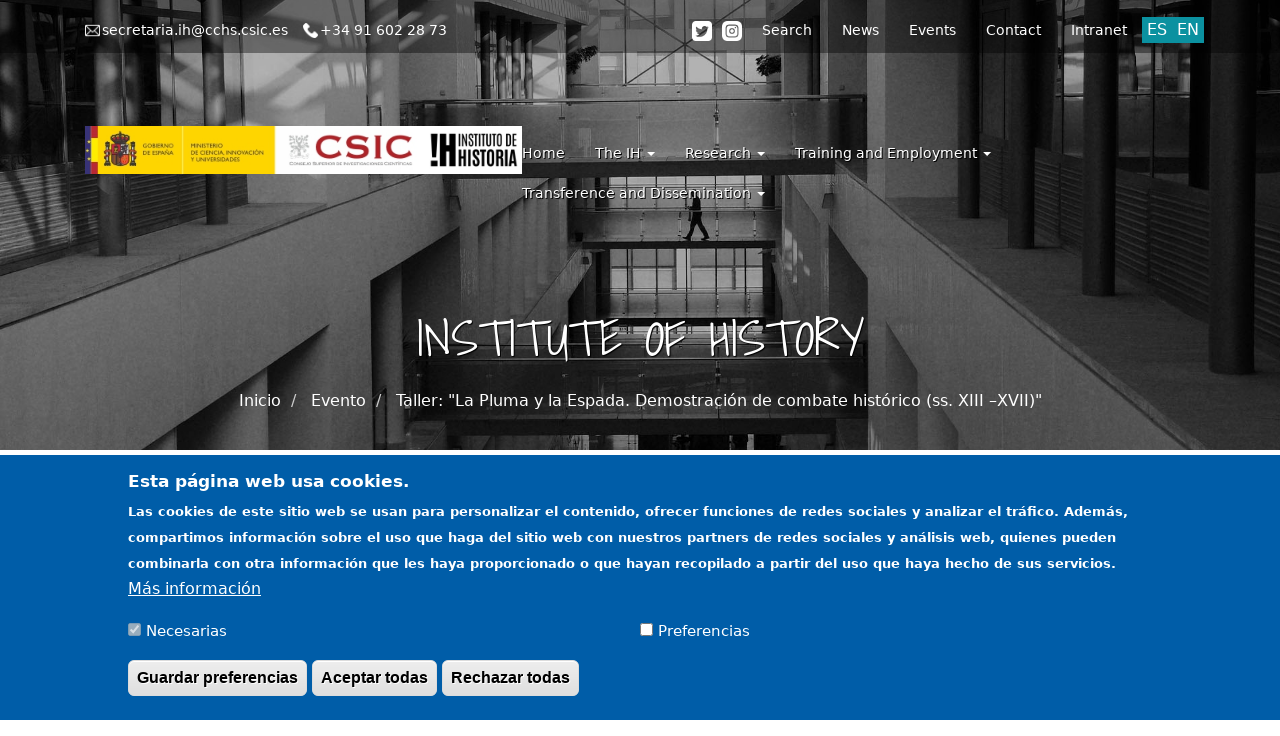

--- FILE ---
content_type: text/html; charset=UTF-8
request_url: https://ih.csic.es/en/node/320336
body_size: 10979
content:


<!-- THEME DEBUG -->
<!-- THEME HOOK: 'html' -->
<!-- FILE NAME SUGGESTIONS:
   * html--node--320336.html.twig
   * html--node--%.html.twig
   * html--node.html.twig
   x html.html.twig
-->
<!-- BEGIN OUTPUT from 'themes/custom/cchs/templates/system/html.html.twig' -->
<!DOCTYPE html>
<html  lang="en" dir="ltr" prefix="content: http://purl.org/rss/1.0/modules/content/  dc: http://purl.org/dc/terms/  foaf: http://xmlns.com/foaf/0.1/  og: http://ogp.me/ns#  rdfs: http://www.w3.org/2000/01/rdf-schema#  schema: http://schema.org/  sioc: http://rdfs.org/sioc/ns#  sioct: http://rdfs.org/sioc/types#  skos: http://www.w3.org/2004/02/skos/core#  xsd: http://www.w3.org/2001/XMLSchema# ">
  <head>
    <meta charset="utf-8" />
<link rel="canonical" href="https://ih.csic.es/es/event/taller-pluma-espada-demostracion-combate-historico-ss-xiii-xvii" />
<meta name="description" content=" " />
<meta name="Generator" content="Drupal 9 (https://www.drupal.org)" />
<meta name="MobileOptimized" content="width" />
<meta name="HandheldFriendly" content="true" />
<meta name="viewport" content="width=device-width, initial-scale=1.0" />
<style>div#sliding-popup, div#sliding-popup .eu-cookie-withdraw-banner, .eu-cookie-withdraw-tab {background: #005da8} div#sliding-popup.eu-cookie-withdraw-wrapper { background: transparent; } #sliding-popup h1, #sliding-popup h2, #sliding-popup h3, #sliding-popup p, #sliding-popup label, #sliding-popup div, .eu-cookie-compliance-more-button, .eu-cookie-compliance-secondary-button, .eu-cookie-withdraw-tab { color: #ffffff;} .eu-cookie-withdraw-tab { border-color: #ffffff;}</style>
<link rel="icon" href="/sites/default/files/ih_iso_0.ico" type="image/vnd.microsoft.icon" />
<link rel="alternate" hreflang="es" href="https://ih.csic.es/es/event/taller-pluma-espada-demostracion-combate-historico-ss-xiii-xvii" />

    <title>Taller: &quot;La Pluma y la Espada. Demostración de combate histórico (ss. XIII –XVII)&quot; | Instituto de Historia</title>
    <link rel="stylesheet" media="all" href="/core/modules/system/css/components/align.module.css?t7izd9" />
<link rel="stylesheet" media="all" href="/core/modules/system/css/components/fieldgroup.module.css?t7izd9" />
<link rel="stylesheet" media="all" href="/core/modules/system/css/components/container-inline.module.css?t7izd9" />
<link rel="stylesheet" media="all" href="/core/modules/system/css/components/clearfix.module.css?t7izd9" />
<link rel="stylesheet" media="all" href="/core/modules/system/css/components/details.module.css?t7izd9" />
<link rel="stylesheet" media="all" href="/core/modules/system/css/components/hidden.module.css?t7izd9" />
<link rel="stylesheet" media="all" href="/core/modules/system/css/components/item-list.module.css?t7izd9" />
<link rel="stylesheet" media="all" href="/core/modules/system/css/components/js.module.css?t7izd9" />
<link rel="stylesheet" media="all" href="/core/modules/system/css/components/nowrap.module.css?t7izd9" />
<link rel="stylesheet" media="all" href="/core/modules/system/css/components/position-container.module.css?t7izd9" />
<link rel="stylesheet" media="all" href="/core/modules/system/css/components/progress.module.css?t7izd9" />
<link rel="stylesheet" media="all" href="/core/modules/system/css/components/reset-appearance.module.css?t7izd9" />
<link rel="stylesheet" media="all" href="/core/modules/system/css/components/resize.module.css?t7izd9" />
<link rel="stylesheet" media="all" href="/core/modules/system/css/components/sticky-header.module.css?t7izd9" />
<link rel="stylesheet" media="all" href="/core/modules/system/css/components/system-status-counter.css?t7izd9" />
<link rel="stylesheet" media="all" href="/core/modules/system/css/components/system-status-report-counters.css?t7izd9" />
<link rel="stylesheet" media="all" href="/core/modules/system/css/components/system-status-report-general-info.css?t7izd9" />
<link rel="stylesheet" media="all" href="/core/modules/system/css/components/tablesort.module.css?t7izd9" />
<link rel="stylesheet" media="all" href="/core/modules/system/css/components/tree-child.module.css?t7izd9" />
<link rel="stylesheet" media="all" href="https://ifs.csic.es/sites/default/files/css/menu_icons_1766162067.css?t7izd9" />
<link rel="stylesheet" media="all" href="/modules/contrib/eu_cookie_compliance/css/eu_cookie_compliance.css?t7izd9" />
<link rel="stylesheet" media="all" href="/modules/contrib/back_to_top/css/back_to_top.css?t7izd9" />
<link rel="stylesheet" media="all" href="/modules/contrib/social_media_links/css/social_media_links.theme.css?t7izd9" />
<link rel="stylesheet" media="all" href="/modules/contrib/go_back_history/css/go_back_history.css?t7izd9" />
<link rel="stylesheet" media="all" href="https://cdn.jsdelivr.net/npm/bootstrap@3.4.1/dist/css/bootstrap.css" integrity="sha256-0XAFLBbK7DgQ8t7mRWU5BF2OMm9tjtfH945Z7TTeNIo=" crossorigin="anonymous" />
<link rel="stylesheet" media="all" href="https://cdn.jsdelivr.net/npm/@unicorn-fail/drupal-bootstrap-styles@0.0.2/dist/3.4.0/8.x-3.x/drupal-bootstrap.css" integrity="sha512-j4mdyNbQqqp+6Q/HtootpbGoc2ZX0C/ktbXnauPFEz7A457PB6le79qasOBVcrSrOBtGAm0aVU2SOKFzBl6RhA==" crossorigin="anonymous" />
<link rel="stylesheet" media="all" href="/themes/custom/cchs/css/style.css?t7izd9" />
<link rel="stylesheet" media="all" href="/sites/default/files/asset_injector/css/documentos_de_trabajo_ipp-949035b0e21d86f2b5c1c35fd0978e7b.css?t7izd9" />
<link rel="stylesheet" media="all" href="/sites/default/files/asset_injector/css/iegd_portada_formacion-8d3b59d440dca0ff898af5f900ebf027.css?t7izd9" />
<link rel="stylesheet" media="all" href="/sites/default/files/asset_injector/css/titulo_blanco_portada_ilc-fc6c42a78fbdfd3e3a9516db5ef7d99f.css?t7izd9" />

    <script src="https://use.fontawesome.com/releases/v6.1.0/js/all.js" defer crossorigin="anonymous"></script>
<script src="https://use.fontawesome.com/releases/v6.1.0/js/v4-shims.js" defer crossorigin="anonymous"></script>

  </head>
  <body class="ih path-node page-node-type-event has-glyphicons path-320336">
    
    

<!-- THEME DEBUG -->
<!-- THEME HOOK: 'off_canvas_page_wrapper' -->
<!-- BEGIN OUTPUT from 'core/modules/system/templates/off-canvas-page-wrapper.html.twig' -->
  <div class="dialog-off-canvas-main-canvas" data-off-canvas-main-canvas>
    

<!-- THEME DEBUG -->
<!-- THEME HOOK: 'page' -->
<!-- FILE NAME SUGGESTIONS:
   * page--node--320336.html.twig
   * page--node--%.html.twig
   * page--node.html.twig
   x page.html.twig
-->
<!-- BEGIN OUTPUT from 'themes/custom/cchs/templates/system/page.html.twig' -->
            
                <header class="navbar navbar-default container-fluid" id="navbar" role="banner">
        <a href="#region-main-content" class="visually-hidden focusable skip-link">
          Skip to main content
        </a>
                          <div class="navigation-mobile-header">
                          

<!-- THEME DEBUG -->
<!-- THEME HOOK: 'region' -->
<!-- FILE NAME SUGGESTIONS:
   * region--mobile-header.html.twig
   x region.html.twig
-->
<!-- BEGIN OUTPUT from 'themes/contrib/bootstrap/templates/system/region.html.twig' -->
  <div class="region region-mobile-header">
    

<!-- THEME DEBUG -->
<!-- THEME HOOK: 'block' -->
<!-- FILE NAME SUGGESTIONS:
   * block--menutopleftih-2.html.twig
   * block--system-menu-block--menu-top-left-ih.html.twig
   x block--system-menu-block.html.twig
   * block--system.html.twig
   * block.html.twig
-->
<!-- BEGIN OUTPUT from 'themes/custom/cchs/templates/system/block--system-menu-block.html.twig' -->
<nav role="navigation" aria-labelledby="block-menutopleftih-2-menu" id="block-menutopleftih-2">
            
  <p class="visually-hidden" id="block-menutopleftih-2-menu">Menu top left IH</p>
  

        

<!-- THEME DEBUG -->
<!-- THEME HOOK: 'menu__menu_top_left_ih' -->
<!-- FILE NAME SUGGESTIONS:
   * menu--menu-top-left-ih.html.twig
   x menu.html.twig
-->
<!-- BEGIN OUTPUT from 'themes/contrib/bootstrap/templates/menu/menu.html.twig' -->

      <ul class="menu menu--menu-top-left-ih nav">
                      <li class="menu-icon menu-icon-34801 first">
                                        <a href="mailto:secretaria.ih@cchs.csic.es">secretaria.ih@cchs.csic.es</a>
              </li>
                      <li class="menu-icon menu-icon-34802 last">
                                        <a href="tel:_+34 91 602 28 73">+34 91 602 28 73</a>
              </li>
        </ul>
  

<!-- END OUTPUT from 'themes/contrib/bootstrap/templates/menu/menu.html.twig' -->


  </nav>

<!-- END OUTPUT from 'themes/custom/cchs/templates/system/block--system-menu-block.html.twig' -->



<!-- THEME DEBUG -->
<!-- THEME HOOK: 'block' -->
<!-- FILE NAME SUGGESTIONS:
   * block--imagelefttop-6.html.twig
   * block--cchs-blocks-image-left-block.html.twig
   * block--cchs-blocks.html.twig
   x block.html.twig
-->
<!-- BEGIN OUTPUT from 'themes/contrib/bootstrap/templates/block/block.html.twig' -->
<section id="block-imagelefttop-6" class="block block-cchs-blocks block-cchs-blocks-image-left-block clearfix">
  
    

      

<!-- THEME DEBUG -->
<!-- THEME HOOK: 'image_style' -->
<!-- BEGIN OUTPUT from 'core/modules/image/templates/image-style.html.twig' -->


<!-- THEME DEBUG -->
<!-- THEME HOOK: 'image' -->
<!-- BEGIN OUTPUT from 'themes/contrib/bootstrap/templates/system/image.html.twig' -->
<img src="/sites/default/files/styles/medium/public/managed/Logo-ih_2.png?itok=Fv6BPtC0" alt="" typeof="foaf:Image" class="img-responsive" />

<!-- END OUTPUT from 'themes/contrib/bootstrap/templates/system/image.html.twig' -->



<!-- END OUTPUT from 'core/modules/image/templates/image-style.html.twig' -->


  </section>


<!-- END OUTPUT from 'themes/contrib/bootstrap/templates/block/block.html.twig' -->


  </div>

<!-- END OUTPUT from 'themes/contrib/bootstrap/templates/system/region.html.twig' -->


                      <button type="button" class="navbar-toggle" data-toggle="collapse" data-target="#navbar-collapse" aria-label="Main menu">
            <span class="sr-only">Toggle navigation</span>
            <span class="icon-bar line-top"></span>
            <span class="icon-bar line-middle"></span>
            <span class="icon-bar line-bottom"></span>
          </button>
          </div>
          <div class="principal-nav" id="navbar-collapse">

            <div class="navigation-row">
              <div class="navigation row" role="navigation">
                <div>
                  <div class="navigation-left col-sm-3">
                                          <div class="navigation-left-top">
                        

<!-- THEME DEBUG -->
<!-- THEME HOOK: 'region' -->
<!-- FILE NAME SUGGESTIONS:
   * region--navigation-left-top.html.twig
   x region.html.twig
-->
<!-- BEGIN OUTPUT from 'themes/contrib/bootstrap/templates/system/region.html.twig' -->
  <div class="region region-navigation-left-top">
    

<!-- THEME DEBUG -->
<!-- THEME HOOK: 'block' -->
<!-- FILE NAME SUGGESTIONS:
   * block--menutopleftih.html.twig
   * block--system-menu-block--menu-top-left-ih.html.twig
   x block--system-menu-block.html.twig
   * block--system.html.twig
   * block.html.twig
-->
<!-- BEGIN OUTPUT from 'themes/custom/cchs/templates/system/block--system-menu-block.html.twig' -->
<nav role="navigation" aria-labelledby="block-menutopleftih-menu" id="block-menutopleftih">
            
  <p class="visually-hidden" id="block-menutopleftih-menu">Menu top left IH</p>
  

        

<!-- THEME DEBUG -->
<!-- THEME HOOK: 'menu__menu_top_left_ih' -->
<!-- FILE NAME SUGGESTIONS:
   * menu--menu-top-left-ih.html.twig
   x menu.html.twig
-->
<!-- BEGIN OUTPUT from 'themes/contrib/bootstrap/templates/menu/menu.html.twig' -->

      <ul class="menu menu--menu-top-left-ih nav">
                      <li class="menu-icon menu-icon-34801 first">
                                        <a href="mailto:secretaria.ih@cchs.csic.es">secretaria.ih@cchs.csic.es</a>
              </li>
                      <li class="menu-icon menu-icon-34802 last">
                                        <a href="tel:_+34 91 602 28 73">+34 91 602 28 73</a>
              </li>
        </ul>
  

<!-- END OUTPUT from 'themes/contrib/bootstrap/templates/menu/menu.html.twig' -->


  </nav>

<!-- END OUTPUT from 'themes/custom/cchs/templates/system/block--system-menu-block.html.twig' -->


  </div>

<!-- END OUTPUT from 'themes/contrib/bootstrap/templates/system/region.html.twig' -->


                      </div>
                                      </div>
                  <div class="navigation-right col-sm-9">
                                          <div class="navigation-right-top">
                        

<!-- THEME DEBUG -->
<!-- THEME HOOK: 'region' -->
<!-- FILE NAME SUGGESTIONS:
   * region--navigation-right-top.html.twig
   x region.html.twig
-->
<!-- BEGIN OUTPUT from 'themes/contrib/bootstrap/templates/system/region.html.twig' -->
  <div class="region region-navigation-right-top">
    

<!-- THEME DEBUG -->
<!-- THEME HOOK: 'block' -->
<!-- FILE NAME SUGGESTIONS:
   * block--alternadordeidiomatextodelainterfaz.html.twig
   * block--language-block--language-interface.html.twig
   * block--language-block.html.twig
   * block--language.html.twig
   x block.html.twig
-->
<!-- BEGIN OUTPUT from 'themes/contrib/bootstrap/templates/block/block.html.twig' -->
<section class="language-switcher-language-url block block-language block-language-blocklanguage-interface clearfix" id="block-alternadordeidiomatextodelainterfaz" role="navigation">
  
    

      

<!-- THEME DEBUG -->
<!-- THEME HOOK: 'links__language_block' -->
<!-- FILE NAME SUGGESTIONS:
   * links--language-block.html.twig
   x links.html.twig
-->
<!-- BEGIN OUTPUT from 'themes/contrib/bootstrap/templates/system/links.html.twig' -->
<ul class="links"><li hreflang="es" data-drupal-link-system-path="node/320336" class="es"><a href="/es/event/taller-pluma-espada-demostracion-combate-historico-ss-xiii-xvii" class="language-link" hreflang="es" data-drupal-link-system-path="node/320336">ES</a></li><li hreflang="en" data-drupal-link-system-path="node/320336" class="en is-active"><a href="/en/node/320336" class="language-link is-active" hreflang="en" data-drupal-link-system-path="node/320336">EN</a></li></ul>
<!-- END OUTPUT from 'themes/contrib/bootstrap/templates/system/links.html.twig' -->


  </section>


<!-- END OUTPUT from 'themes/contrib/bootstrap/templates/block/block.html.twig' -->



<!-- THEME DEBUG -->
<!-- THEME HOOK: 'block' -->
<!-- FILE NAME SUGGESTIONS:
   * block--menutoprightih.html.twig
   * block--system-menu-block--menu-top-right.html.twig
   x block--system-menu-block.html.twig
   * block--system.html.twig
   * block.html.twig
-->
<!-- BEGIN OUTPUT from 'themes/custom/cchs/templates/system/block--system-menu-block.html.twig' -->
<nav role="navigation" aria-labelledby="block-menutoprightih-menu" id="block-menutoprightih">
            
  <p class="visually-hidden" id="block-menutoprightih-menu">Menu top right IH</p>
  

        

<!-- THEME DEBUG -->
<!-- THEME HOOK: 'menu__menu_top_right' -->
<!-- FILE NAME SUGGESTIONS:
   * menu--menu-top-right.html.twig
   x menu.html.twig
-->
<!-- BEGIN OUTPUT from 'themes/contrib/bootstrap/templates/menu/menu.html.twig' -->

      <ul class="menu menu--menu-top-right nav">
                      <li class="menu-icon menu-icon-34879 first">
                                        <a href="https://twitter.com/CCHS_CSIC?ref_src=twsrc%5Egoogle%7Ctwcamp%5Eserp%7Ctwgr%5Eauthor">Twitter</a>
              </li>
                      <li class="menu-icon menu-icon-34880">
                                        <a href="https://instagram.com/cchs_csic?igshid=YmMyMTA2M2Y%3D">Instagram</a>
              </li>
                      <li class="menu-icon menu-icon-35127">
                                        <a href="/en/buscar" data-drupal-link-system-path="buscar">Search</a>
              </li>
                      <li class="menu-icon menu-icon-34882">
                                        <a href="/en/news/ih" data-drupal-link-system-path="news/ih">News</a>
              </li>
                      <li class="menu-icon menu-icon-34881">
                                        <a href="/en/events/upcoming/ih" data-drupal-link-system-path="events/upcoming/ih">Events</a>
              </li>
                      <li class="menu-icon menu-icon-34926">
                                        <a href="/en/contact-ih" data-drupal-link-system-path="node/298634">Contact</a>
              </li>
                      <li class="menu-icon menu-icon-35089 last">
                                        <a href="https://cas.csic.es/login?service=https%3A//intranet.cchs.csic.es/es/casservice">Intranet</a>
              </li>
        </ul>
  

<!-- END OUTPUT from 'themes/contrib/bootstrap/templates/menu/menu.html.twig' -->


  </nav>

<!-- END OUTPUT from 'themes/custom/cchs/templates/system/block--system-menu-block.html.twig' -->


  </div>

<!-- END OUTPUT from 'themes/contrib/bootstrap/templates/system/region.html.twig' -->


                      </div>
                                      </div>
                </div>
              </div>

            </div>

            <div class="navigation-parent" id="nav-parent">
              <div class="navigation">
                <div class="navigation-left-main col-sm-4">
                  

<!-- THEME DEBUG -->
<!-- THEME HOOK: 'region' -->
<!-- FILE NAME SUGGESTIONS:
   * region--navigation-left.html.twig
   x region.html.twig
-->
<!-- BEGIN OUTPUT from 'themes/contrib/bootstrap/templates/system/region.html.twig' -->
  <div class="region region-navigation-left">
    

<!-- THEME DEBUG -->
<!-- THEME HOOK: 'block' -->
<!-- FILE NAME SUGGESTIONS:
   * block--sitebranding-4.html.twig
   x block--system-branding-block.html.twig
   * block--system.html.twig
   * block.html.twig
-->
<!-- BEGIN OUTPUT from 'themes/contrib/bootstrap/templates/block/block--system-branding-block.html.twig' -->
      <a class="logo navbar-btn pull-left" href="/en" title="Inicio" rel="home">
      <img src="/sites/default/files/logo_ih_2025_1_0.jpg" alt="Inicio" />
    </a>
      
<!-- END OUTPUT from 'themes/contrib/bootstrap/templates/block/block--system-branding-block.html.twig' -->


  </div>

<!-- END OUTPUT from 'themes/contrib/bootstrap/templates/system/region.html.twig' -->


                </div>
                <div class="navigation-center col-sm-4">
                  
                </div>
                <div class="navigation-right-main col-sm-4">
                  

<!-- THEME DEBUG -->
<!-- THEME HOOK: 'region' -->
<!-- FILE NAME SUGGESTIONS:
   * region--navigation-right.html.twig
   x region.html.twig
-->
<!-- BEGIN OUTPUT from 'themes/contrib/bootstrap/templates/system/region.html.twig' -->
  <div class="region region-navigation-right">
    

<!-- THEME DEBUG -->
<!-- THEME HOOK: 'block' -->
<!-- FILE NAME SUGGESTIONS:
   * block--menuih.html.twig
   * block--system-menu-block--menu-i.html.twig
   x block--system-menu-block.html.twig
   * block--system.html.twig
   * block.html.twig
-->
<!-- BEGIN OUTPUT from 'themes/custom/cchs/templates/system/block--system-menu-block.html.twig' -->
<nav role="navigation" aria-labelledby="block-menuih-menu" id="block-menuih">
            
  <p class="visually-hidden" id="block-menuih-menu">Menu IH</p>
  

        

<!-- THEME DEBUG -->
<!-- THEME HOOK: 'menu__menu_i' -->
<!-- FILE NAME SUGGESTIONS:
   * menu--menu-i.html.twig
   x menu.html.twig
-->
<!-- BEGIN OUTPUT from 'themes/contrib/bootstrap/templates/menu/menu.html.twig' -->

      <ul class="menu menu--menu-i nav">
                      <li class="menu-icon menu-icon-34811 first">
                                        <a href="/en" data-drupal-link-system-path="&lt;front&gt;">Home</a>
              </li>
                      <li class="menu-icon menu-icon-34812 expanded dropdown">
                                                                    <a href="" class="dropdown-toggle" data-toggle="dropdown">The IH <span class="caret"></span></a>
                        <ul class="dropdown-menu">
                      <li class="menu-icon menu-icon-34817 first">
                                        <a href="/es/equipo-de-direccion-ih">Management team</a>
              </li>
                      <li class="menu-icon menu-icon-34815">
                                        <a href="/en/about-ih" data-drupal-link-system-path="node/298471">Mission and vision</a>
              </li>
                      <li class="menu-icon menu-icon-35078">
                                        <a href="/en/node/328106" data-drupal-link-system-path="node/328106">Headquarters</a>
              </li>
                      <li class="menu-icon menu-icon-35079 last">
                                        <a href="/en/all-staff/ih" data-drupal-link-system-path="all-staff/ih">Personnel</a>
              </li>
        </ul>
  
              </li>
                      <li class="menu-icon menu-icon-34820 expanded dropdown">
                                                                    <a href="" class="dropdown-toggle" data-toggle="dropdown">Research <span class="caret"></span></a>
                        <ul class="dropdown-menu">
                      <li class="menu-icon menu-icon-35074 expanded dropdown first">
                                        <a href="/en/org-structure/ih" data-drupal-link-system-path="org-structure/ih">Structure</a>
                        <ul class="dropdown-menu">
                      <li class="menu-icon menu-icon-35075 first">
                                        <a href="/en/departments-ih" data-drupal-link-system-path="node/311483">Departments</a>
              </li>
                      <li class="menu-icon menu-icon-35076">
                                        <a href="/en/research-groups-ih" data-drupal-link-system-path="node/311484">Research Groups</a>
              </li>
                      <li class="menu-icon menu-icon-34827 last">
                                        <a href="/en/laboratories-ih" data-drupal-link-system-path="node/311485">Laboratories</a>
              </li>
        </ul>
  
              </li>
                      <li class="menu-icon menu-icon-34829">
                                        <a href="/en/publicaciones/ih" data-drupal-link-system-path="publicaciones/ih">Journals and Collections</a>
              </li>
                      <li class="menu-icon menu-icon-34830">
                                        <a href="/en/projects/ih" data-drupal-link-system-path="projects/ih">Research Projects</a>
              </li>
                      <li class="menu-icon menu-icon-34831 last">
                                        <a href="/en/weblinks" data-drupal-link-system-path="weblinks">Links of interest</a>
              </li>
        </ul>
  
              </li>
                      <li class="menu-icon menu-icon-34833 expanded dropdown">
                                                                    <a href="" class="dropdown-toggle" data-toggle="dropdown">Training and Employment <span class="caret"></span></a>
                        <ul class="dropdown-menu">
                      <li class="menu-icon menu-icon-34835 first">
                                        <a href="/en/stays-at-the-ih" data-drupal-link-system-path="node/298616">Stays at the IH</a>
              </li>
                      <li class="menu-icon menu-icon-34836 last">
                                        <a href="/en/job-offers/ih" data-drupal-link-system-path="job-offers/ih">Work at the IH</a>
              </li>
        </ul>
  
              </li>
                      <li class="menu-icon menu-icon-34838 expanded dropdown last">
                                                                    <a href="" class="dropdown-toggle" data-toggle="dropdown">Transference and Dissemination <span class="caret"></span></a>
                        <ul class="dropdown-menu">
                      <li class="menu-icon menu-icon-34839 first">
                                        <a href="/en/relations-with-companies">Relations with companies</a>
              </li>
                      <li class="menu-icon menu-icon-34840">
                                        <a href="/en/scientific-technical-services" data-drupal-link-system-path="node/298618">Scientific technical services</a>
              </li>
                      <li class="menu-icon menu-icon-34841">
                                        <a href="/en/events/upcoming/ih" data-drupal-link-system-path="events/upcoming/ih">Outreach</a>
              </li>
                      <li class="menu-icon menu-icon-35103 last">
                                        <a href="/en/media-news" data-drupal-link-system-path="media-news">IH in the media</a>
              </li>
        </ul>
  
              </li>
        </ul>
  

<!-- END OUTPUT from 'themes/contrib/bootstrap/templates/menu/menu.html.twig' -->


  </nav>

<!-- END OUTPUT from 'themes/custom/cchs/templates/system/block--system-menu-block.html.twig' -->


  </div>

<!-- END OUTPUT from 'themes/contrib/bootstrap/templates/system/region.html.twig' -->


                </div>
              </div>
            </div>
                                                    </div>
      </header>

            <div class="bg_image_pages">
      <img src="/sites/default/files/background-header/Slider-institutos_1.jpg">
              <p class="slide-subtitle">INSTITUTE OF HISTORY<p>
            

<!-- THEME DEBUG -->
<!-- THEME HOOK: 'block' -->
<!-- FILE NAME SUGGESTIONS:
   * block--system-breadcrumb-block.html.twig
   x block--system.html.twig
   * block.html.twig
-->
<!-- BEGIN OUTPUT from 'themes/contrib/bootstrap/templates/block/block--system.html.twig' -->
  

<!-- THEME DEBUG -->
<!-- THEME HOOK: 'breadcrumb' -->
<!-- BEGIN OUTPUT from 'themes/custom/cchs/templates/system/breadcrumb.html.twig' -->

  <ol class="breadcrumb container" aria-label="current position" role="navigation">
                            <li >
                          <a href="/en">Inicio</a>
                      </li>
                                                    <li >
                          <a aria-current="page">Evento</a>
                      </li>
                                          <li >
                          <a aria-current="page">Taller: &quot;La Pluma y la Espada. Demostración de combate histórico (ss. XIII –XVII)&quot;</a>
                      </li>
                    </ol>

<!-- END OUTPUT from 'themes/custom/cchs/templates/system/breadcrumb.html.twig' -->



<!-- END OUTPUT from 'themes/contrib/bootstrap/templates/block/block--system.html.twig' -->


    </div>
    <div role="main" class="main-container-page container-fluid js-quickedit-main-content">
    <div class="row">
                              <div class="col-sm-12" role="heading" aria-level="1">
            

<!-- THEME DEBUG -->
<!-- THEME HOOK: 'region' -->
<!-- FILE NAME SUGGESTIONS:
   * region--header.html.twig
   x region.html.twig
-->
<!-- BEGIN OUTPUT from 'themes/contrib/bootstrap/templates/system/region.html.twig' -->
  <div class="region region-header">
    

<!-- THEME DEBUG -->
<!-- THEME HOOK: 'block' -->
<!-- FILE NAME SUGGESTIONS:
   * block--cchs-messages.html.twig
   x block--system-messages-block.html.twig
   * block--system.html.twig
   * block.html.twig
-->
<!-- BEGIN OUTPUT from 'core/modules/system/templates/block--system-messages-block.html.twig' -->
<div data-drupal-messages-fallback class="hidden"></div>

<!-- END OUTPUT from 'core/modules/system/templates/block--system-messages-block.html.twig' -->


  </div>

<!-- END OUTPUT from 'themes/contrib/bootstrap/templates/system/region.html.twig' -->


          </div>
                                            <section class="col-sm-12">
                                          

<!-- THEME DEBUG -->
<!-- THEME HOOK: 'region' -->
<!-- FILE NAME SUGGESTIONS:
   * region--content.html.twig
   x region.html.twig
-->
<!-- BEGIN OUTPUT from 'themes/contrib/bootstrap/templates/system/region.html.twig' -->
  <div class="region region-content">
    

<!-- THEME DEBUG -->
<!-- THEME HOOK: 'block' -->
<!-- FILE NAME SUGGESTIONS:
   * block--cchs-theme-system-main.html.twig
   * block--system-main-block.html.twig
   x block--system.html.twig
   * block.html.twig
-->
<!-- BEGIN OUTPUT from 'themes/contrib/bootstrap/templates/block/block--system.html.twig' -->
  

<!-- THEME DEBUG -->
<!-- THEME HOOK: 'ds_entity_view' -->
<!-- BEGIN OUTPUT from 'modules/contrib/ds/templates/ds-entity-view.html.twig' -->


<!-- THEME DEBUG -->
<!-- THEME HOOK: 'bs_1col' -->
<!-- FILE NAME SUGGESTIONS:
   * bs-1col--node--320336.html.twig
   * bs-1col--node-event-full.html.twig
   * bs-1col--node-event.html.twig
   * bs-1col--node-full.html.twig
   * bs-1col--node.html.twig
   x bs-1col.html.twig
   x bs-1col.html.twig
-->
<!-- BEGIN OUTPUT from 'modules/contrib/bootstrap_layouts/templates/3.0.0/bs-1col.html.twig' -->
<div data-history-node-id="320336" class="row bs-1col node node--type-event node--view-mode-full">
  
  <div class="col-sm-12 bs-region bs-region--main">
    

<!-- THEME DEBUG -->
<!-- THEME HOOK: 'field_group_html_element' -->
<!-- FILE NAME SUGGESTIONS:
   * field-group-html-element--node--event--group-row-event.html.twig
   * field-group-html-element--node--event--div.html.twig
   * field-group-html-element--node--group-row-event.html.twig
   * field-group-html-element--node--event.html.twig
   * field-group-html-element--node--div.html.twig
   * field-group-html-element--group-row-event.html.twig
   * field-group-html-element--event.html.twig
   * field-group-html-element--node.html.twig
   * field-group-html-element--div.html.twig
   x field-group-html-element.html.twig
-->
<!-- BEGIN OUTPUT from 'modules/contrib/field_group/templates/field-group-html-element.html.twig' -->

<div  id="row-event-1" class="row-event">
      

<!-- THEME DEBUG -->
<!-- THEME HOOK: 'field_group_html_element' -->
<!-- FILE NAME SUGGESTIONS:
   * field-group-html-element--node--event--group-event-row-title.html.twig
   * field-group-html-element--node--event--div.html.twig
   * field-group-html-element--node--group-event-row-title.html.twig
   * field-group-html-element--node--event.html.twig
   * field-group-html-element--node--div.html.twig
   * field-group-html-element--group-event-row-title.html.twig
   * field-group-html-element--event.html.twig
   * field-group-html-element--node.html.twig
   * field-group-html-element--div.html.twig
   x field-group-html-element.html.twig
-->
<!-- BEGIN OUTPUT from 'modules/contrib/field_group/templates/field-group-html-element.html.twig' -->

<div  id="event-row-title-1" class="col-md-12 col-sm-12">
      

<!-- THEME DEBUG -->
<!-- THEME HOOK: 'field' -->
<!-- FILE NAME SUGGESTIONS:
   * field--default--node--node-title--event.html.twig
   * field--default--node--event.html.twig
   * field--default--node--node-title.html.twig
   * field--default--node-title--event.html.twig
   * field--default--event.html.twig
   * field--default--node-title.html.twig
   * field--default.html.twig
   * field--theme-ds-field-default.html.twig
   * field--node--node-title--event.html.twig
   * field--node--node-title.html.twig
   * field--node--event.html.twig
   * field--node-title.html.twig
   * field--ds.html.twig
   x field.html.twig
-->
<!-- BEGIN OUTPUT from 'themes/contrib/bootstrap/templates/field/field.html.twig' -->

            <div class="field field--name-node-title field--type-ds field--label-hidden field--item"><h1>
  Taller: &quot;La Pluma y la Espada. Demostración de combate histórico (ss. XIII –XVII)&quot;
</h1>
</div>
      
<!-- END OUTPUT from 'themes/contrib/bootstrap/templates/field/field.html.twig' -->



<!-- THEME DEBUG -->
<!-- THEME HOOK: 'field' -->
<!-- FILE NAME SUGGESTIONS:
   * field--default--node--field-fecha-inicio-fin--event.html.twig
   * field--default--node--event.html.twig
   * field--default--node--field-fecha-inicio-fin.html.twig
   * field--default--field-fecha-inicio-fin--event.html.twig
   * field--default--event.html.twig
   * field--default--field-fecha-inicio-fin.html.twig
   * field--default.html.twig
   * field--theme-ds-field-default.html.twig
   * field--node--field-fecha-inicio-fin--event.html.twig
   * field--node--field-fecha-inicio-fin.html.twig
   * field--node--event.html.twig
   * field--field-fecha-inicio-fin.html.twig
   * field--daterange.html.twig
   x field.html.twig
-->
<!-- BEGIN OUTPUT from 'themes/contrib/bootstrap/templates/field/field.html.twig' -->

            <div class="field field--name-field-fecha-inicio-fin field--type-daterange field--label-hidden field--item">Mon, 14-11-2011; 00:00 hasta Thu, 17-11-2011; 00:00</div>
      
<!-- END OUTPUT from 'themes/contrib/bootstrap/templates/field/field.html.twig' -->


  </div>

<!-- END OUTPUT from 'modules/contrib/field_group/templates/field-group-html-element.html.twig' -->



<!-- THEME DEBUG -->
<!-- THEME HOOK: 'field_group_html_element' -->
<!-- FILE NAME SUGGESTIONS:
   * field-group-html-element--node--event--group-event-row-1.html.twig
   * field-group-html-element--node--event--div.html.twig
   * field-group-html-element--node--group-event-row-1.html.twig
   * field-group-html-element--node--event.html.twig
   * field-group-html-element--node--div.html.twig
   * field-group-html-element--group-event-row-1.html.twig
   * field-group-html-element--event.html.twig
   * field-group-html-element--node.html.twig
   * field-group-html-element--div.html.twig
   x field-group-html-element.html.twig
-->
<!-- BEGIN OUTPUT from 'modules/contrib/field_group/templates/field-group-html-element.html.twig' -->

<div  id="event-row-1" class="col-md-8 col-sm-12">
      

<!-- THEME DEBUG -->
<!-- THEME HOOK: 'field' -->
<!-- FILE NAME SUGGESTIONS:
   * field--default--node--field-event-venue--event.html.twig
   * field--default--node--event.html.twig
   * field--default--node--field-event-venue.html.twig
   * field--default--field-event-venue--event.html.twig
   * field--default--event.html.twig
   * field--default--field-event-venue.html.twig
   * field--default.html.twig
   * field--theme-ds-field-default.html.twig
   * field--node--field-event-venue--event.html.twig
   * field--node--field-event-venue.html.twig
   * field--node--event.html.twig
   * field--field-event-venue.html.twig
   * field--list-string.html.twig
   x field.html.twig
-->
<!-- BEGIN OUTPUT from 'themes/contrib/bootstrap/templates/field/field.html.twig' -->

            <div class="field field--name-field-event-venue field--type-list-string field--label-hidden field--item">Sede CCHS</div>
      
<!-- END OUTPUT from 'themes/contrib/bootstrap/templates/field/field.html.twig' -->



<!-- THEME DEBUG -->
<!-- THEME HOOK: 'field' -->
<!-- FILE NAME SUGGESTIONS:
   * field--default--node--body--event.html.twig
   * field--default--node--event.html.twig
   * field--default--node--body.html.twig
   * field--default--body--event.html.twig
   * field--default--event.html.twig
   * field--default--body.html.twig
   * field--default.html.twig
   * field--theme-ds-field-default.html.twig
   * field--node--body--event.html.twig
   * field--node--body.html.twig
   * field--node--event.html.twig
   * field--body.html.twig
   * field--text-with-summary.html.twig
   x field.html.twig
-->
<!-- BEGIN OUTPUT from 'themes/contrib/bootstrap/templates/field/field.html.twig' -->

            <div class="field field--name-body field--type-text-with-summary field--label-hidden field--item"><div class="field field-name-body field-type-text-with-summary field-label-hidden">
<div class="field-items">
<div class="field-item even" property="content:encoded">
<p style="text-align: justify;"> </p>

<div style="text-align: justify;">Taller organizado dentro del marco de la XI Semana de la Ciencia CCHS-CSIC, cuya finalidad es familiarizarnos con el trabajo de investigación sobre los sistemas de combate individuales con armas blancas de los s. XIII a XVII en España y en Europa. El combate con armas es una actividad que ha estado presente en la vida cotidiana a lo largo de toda la Historia. Este conocimiento se codifica y se distribuye entre las clases más cultas, dejando testimonios escritos e ilustrados que han llegado hasta nuestros días.<br />
Esta actividad pretende acercar al gran público el trabajo de investigación y arqueología experimental que se viene llevando a cabo en los últimos años para la reconstrucción y comprensión de los sistemas de combate individuales con armas blancas de los s. XIII al XVII en España y en Europa. [<a href="http://semanadelaciencia.cchs.csic.es/2011/content/la-pluma-y-la-espada-demostraci%C3%B3n-de-combate-hist%C3%B3rico-ss-xiii-xvii">Más información de esta actividad</a>]</div>

<div style="text-align: justify;"> </div>

<div style="text-align: justify;">Organiza: Marc Gener Moret (IH-CCHS)</div>
</div>
</div>
</div>
</div>
      
<!-- END OUTPUT from 'themes/contrib/bootstrap/templates/field/field.html.twig' -->


  </div>

<!-- END OUTPUT from 'modules/contrib/field_group/templates/field-group-html-element.html.twig' -->



<!-- THEME DEBUG -->
<!-- THEME HOOK: 'field_group_html_element' -->
<!-- FILE NAME SUGGESTIONS:
   * field-group-html-element--node--event--group-event-row-2.html.twig
   * field-group-html-element--node--event--div.html.twig
   * field-group-html-element--node--group-event-row-2.html.twig
   * field-group-html-element--node--event.html.twig
   * field-group-html-element--node--div.html.twig
   * field-group-html-element--group-event-row-2.html.twig
   * field-group-html-element--event.html.twig
   * field-group-html-element--node.html.twig
   * field-group-html-element--div.html.twig
   x field-group-html-element.html.twig
-->
<!-- BEGIN OUTPUT from 'modules/contrib/field_group/templates/field-group-html-element.html.twig' -->

<div  id="event-row-2" class="col-md-4 col-sm-12 agrandar">
      

<!-- THEME DEBUG -->
<!-- THEME HOOK: 'field' -->
<!-- FILE NAME SUGGESTIONS:
   * field--default--node--field-image--event.html.twig
   * field--default--node--event.html.twig
   * field--default--node--field-image.html.twig
   * field--default--field-image--event.html.twig
   * field--default--event.html.twig
   * field--default--field-image.html.twig
   * field--default.html.twig
   * field--theme-ds-field-default.html.twig
   * field--node--field-image--event.html.twig
   * field--node--field-image.html.twig
   * field--node--event.html.twig
   * field--field-image.html.twig
   * field--image.html.twig
   x field.html.twig
-->
<!-- BEGIN OUTPUT from 'themes/contrib/bootstrap/templates/field/field.html.twig' -->

            <div class="field field--name-field-image field--type-image field--label-hidden field--item">

<!-- THEME DEBUG -->
<!-- THEME HOOK: 'responsive_image_formatter' -->
<!-- BEGIN OUTPUT from 'core/modules/responsive_image/templates/responsive-image-formatter.html.twig' -->
  

<!-- THEME DEBUG -->
<!-- THEME HOOK: 'responsive_image' -->
<!-- BEGIN OUTPUT from 'core/modules/responsive_image/templates/responsive-image.html.twig' -->
  

<!-- THEME DEBUG -->
<!-- THEME HOOK: 'image' -->
<!-- BEGIN OUTPUT from 'themes/contrib/bootstrap/templates/system/image.html.twig' -->
<img srcset="/sites/default/files/styles/max_325x325/public/cartel_la_pluma_y_la_espada.jpg?itok=sAFiKlnP 100w" sizes="(min-width: 1290px) 1290px, 100vw" src="/sites/default/files/styles/max_325x325/public/cartel_la_pluma_y_la_espada.jpg?itok=sAFiKlnP" alt="Taller: &quot;La Pluma y la Espada. Demostración de combate histórico (ss. XIII –XVII)&quot;" title="Cartel de la actividad" typeof="foaf:Image" class="img-responsive" />

<!-- END OUTPUT from 'themes/contrib/bootstrap/templates/system/image.html.twig' -->



<!-- END OUTPUT from 'core/modules/responsive_image/templates/responsive-image.html.twig' -->



<!-- END OUTPUT from 'core/modules/responsive_image/templates/responsive-image-formatter.html.twig' -->

</div>
      
<!-- END OUTPUT from 'themes/contrib/bootstrap/templates/field/field.html.twig' -->



<!-- THEME DEBUG -->
<!-- THEME HOOK: 'field' -->
<!-- FILE NAME SUGGESTIONS:
   * field--default--node--field-files--event.html.twig
   * field--default--node--event.html.twig
   * field--default--node--field-files.html.twig
   * field--default--field-files--event.html.twig
   * field--default--event.html.twig
   * field--default--field-files.html.twig
   * field--default.html.twig
   * field--theme-ds-field-default.html.twig
   * field--node--field-files--event.html.twig
   * field--node--field-files.html.twig
   * field--node--event.html.twig
   * field--field-files.html.twig
   * field--file.html.twig
   x field.html.twig
-->
<!-- BEGIN OUTPUT from 'themes/contrib/bootstrap/templates/field/field.html.twig' -->

      <div class="field field--name-field-files field--type-file field--label-hidden field--items">
              <div class="field--item">

<!-- THEME DEBUG -->
<!-- THEME HOOK: 'file_link' -->
<!-- BEGIN OUTPUT from 'themes/contrib/bootstrap/templates/file/file-link.html.twig' -->
<span class="file file--mime-application-pdf file--application-pdf icon-before"><span class="file-icon"><span class="icon glyphicon glyphicon-file text-primary" aria-hidden="true"></span></span><span class="file-link"><a href="https://ih.csic.es/sites/default/files/cartel_la_pluma_y_la_espada.pdf" type="application/pdf; length=9569231" title="Open file in new window" target="_blank" data-toggle="tooltip" data-placement="bottom">Cartel</a></span><span class="file-size">9.13 MB</span></span>
<!-- END OUTPUT from 'themes/contrib/bootstrap/templates/file/file-link.html.twig' -->

</div>
          </div>
  
<!-- END OUTPUT from 'themes/contrib/bootstrap/templates/field/field.html.twig' -->


  </div>

<!-- END OUTPUT from 'modules/contrib/field_group/templates/field-group-html-element.html.twig' -->



<!-- THEME DEBUG -->
<!-- THEME HOOK: 'field_group_html_element' -->
<!-- FILE NAME SUGGESTIONS:
   * field-group-html-element--node--event--group-enlace-y-mas-info.html.twig
   * field-group-html-element--node--event--div.html.twig
   * field-group-html-element--node--group-enlace-y-mas-info.html.twig
   * field-group-html-element--node--event.html.twig
   * field-group-html-element--node--div.html.twig
   * field-group-html-element--group-enlace-y-mas-info.html.twig
   * field-group-html-element--event.html.twig
   * field-group-html-element--node.html.twig
   * field-group-html-element--div.html.twig
   x field-group-html-element.html.twig
-->
<!-- BEGIN OUTPUT from 'modules/contrib/field_group/templates/field-group-html-element.html.twig' -->

<div  id="enlace-info" class="enlace_info col-md-8 col-sm-12">
      

<!-- THEME DEBUG -->
<!-- THEME HOOK: 'field' -->
<!-- FILE NAME SUGGESTIONS:
   * field--default--node--field-link--event.html.twig
   * field--default--node--event.html.twig
   * field--default--node--field-link.html.twig
   * field--default--field-link--event.html.twig
   * field--default--event.html.twig
   * field--default--field-link.html.twig
   * field--default.html.twig
   * field--theme-ds-field-default.html.twig
   * field--node--field-link--event.html.twig
   * field--node--field-link.html.twig
   * field--node--event.html.twig
   * field--field-link.html.twig
   * field--link.html.twig
   x field.html.twig
-->
<!-- BEGIN OUTPUT from 'themes/contrib/bootstrap/templates/field/field.html.twig' -->

            <div class="field field--name-field-link field--type-link field--label-hidden field--item"><a href="http://semanadelaciencia.cchs.csic.es/2011/">Web de la XI Semana de la Ciencia en el CCHS</a></div>
      
<!-- END OUTPUT from 'themes/contrib/bootstrap/templates/field/field.html.twig' -->


  </div>

<!-- END OUTPUT from 'modules/contrib/field_group/templates/field-group-html-element.html.twig' -->


  </div>

<!-- END OUTPUT from 'modules/contrib/field_group/templates/field-group-html-element.html.twig' -->



<!-- THEME DEBUG -->
<!-- THEME HOOK: 'field_group_html_element' -->
<!-- FILE NAME SUGGESTIONS:
   * field-group-html-element--node--event--group-back-to.html.twig
   * field-group-html-element--node--event--div.html.twig
   * field-group-html-element--node--group-back-to.html.twig
   * field-group-html-element--node--event.html.twig
   * field-group-html-element--node--div.html.twig
   * field-group-html-element--group-back-to.html.twig
   * field-group-html-element--event.html.twig
   * field-group-html-element--node.html.twig
   * field-group-html-element--div.html.twig
   x field-group-html-element.html.twig
-->
<!-- BEGIN OUTPUT from 'modules/contrib/field_group/templates/field-group-html-element.html.twig' -->

<div  id="back-to" class="col-md-12 col-sm-12">
      

<!-- THEME DEBUG -->
<!-- THEME HOOK: 'field' -->
<!-- FILE NAME SUGGESTIONS:
   * field--default--node--dynamic-block-field--node-back-to-page--event.html.twig
   * field--default--node--event.html.twig
   * field--default--node--dynamic-block-field--node-back-to-page.html.twig
   * field--default--dynamic-block-field--node-back-to-page--event.html.twig
   * field--default--event.html.twig
   * field--default--dynamic-block-field--node-back-to-page.html.twig
   * field--default.html.twig
   * field--theme-ds-field-default.html.twig
   * field--node--dynamic-block-field--node-back-to-page--event.html.twig
   * field--node--dynamic-block-field--node-back-to-page.html.twig
   * field--node--event.html.twig
   * field--dynamic-block-field--node-back-to-page.html.twig
   * field--ds.html.twig
   x field.html.twig
-->
<!-- BEGIN OUTPUT from 'themes/contrib/bootstrap/templates/field/field.html.twig' -->

            <div class="field field--name-dynamic-block-fieldnode-back-to-page field--type-ds field--label-hidden field--item">

<!-- THEME DEBUG -->
<!-- THEME HOOK: 'block' -->
<!-- FILE NAME SUGGESTIONS:
   * block--go-back-history-block.html.twig
   * block--go-back-history.html.twig
   x block.html.twig
-->
<!-- BEGIN OUTPUT from 'themes/contrib/bootstrap/templates/block/block.html.twig' -->
<section class="block block-go-back-history block-go-back-history-block clearfix">
  
    

      

<!-- THEME DEBUG -->
<!-- THEME HOOK: 'block_go_back_history' -->
<!-- BEGIN OUTPUT from 'modules/contrib/go_back_history/templates/block--go-back-history.html.twig' -->
<div class="block block-">
  
    
      <a class="go-back-history-btn">Go back</a>
  </div>

<!-- END OUTPUT from 'modules/contrib/go_back_history/templates/block--go-back-history.html.twig' -->


  </section>


<!-- END OUTPUT from 'themes/contrib/bootstrap/templates/block/block.html.twig' -->

</div>
      
<!-- END OUTPUT from 'themes/contrib/bootstrap/templates/field/field.html.twig' -->


  </div>

<!-- END OUTPUT from 'modules/contrib/field_group/templates/field-group-html-element.html.twig' -->


  </div>
</div>

<!-- END OUTPUT from 'modules/contrib/bootstrap_layouts/templates/3.0.0/bs-1col.html.twig' -->



<!-- END OUTPUT from 'modules/contrib/ds/templates/ds-entity-view.html.twig' -->



<!-- END OUTPUT from 'themes/contrib/bootstrap/templates/block/block--system.html.twig' -->


  </div>

<!-- END OUTPUT from 'themes/contrib/bootstrap/templates/system/region.html.twig' -->


              </section>
                </div>
  </div>
      <footer class="footer container-fluid" role="contentinfo">
      <div class="container">
                          <div class="footer-bottom row">
                          <div class="footer-bottom-left col-sm-3">
                

<!-- THEME DEBUG -->
<!-- THEME HOOK: 'region' -->
<!-- FILE NAME SUGGESTIONS:
   * region--footer-bottom-left.html.twig
   x region.html.twig
-->
<!-- BEGIN OUTPUT from 'themes/contrib/bootstrap/templates/system/region.html.twig' -->
  <div class="region region-footer-bottom-left">
    

<!-- THEME DEBUG -->
<!-- THEME HOOK: 'block' -->
<!-- FILE NAME SUGGESTIONS:
   * block--imagewithtextforfooter-11.html.twig
   * block--cchs-blocks-image-text-cchs.html.twig
   * block--cchs-blocks.html.twig
   x block.html.twig
-->
<!-- BEGIN OUTPUT from 'themes/contrib/bootstrap/templates/block/block.html.twig' -->
<section id="block-imagewithtextforfooter-11" class="block block-cchs-blocks block-cchs-blocks-image-text-cchs clearfix">
  
    

      

<!-- THEME DEBUG -->
<!-- THEME HOOK: 'image_style' -->
<!-- BEGIN OUTPUT from 'core/modules/image/templates/image-style.html.twig' -->


<!-- THEME DEBUG -->
<!-- THEME HOOK: 'image' -->
<!-- BEGIN OUTPUT from 'themes/contrib/bootstrap/templates/system/image.html.twig' -->
<img src="/sites/default/files/styles/medium/public/managed/ih_0.png?itok=obYxoJWy" alt="" typeof="foaf:Image" class="img-responsive" />

<!-- END OUTPUT from 'themes/contrib/bootstrap/templates/system/image.html.twig' -->



<!-- END OUTPUT from 'core/modules/image/templates/image-style.html.twig' -->

<p>The aim of the Institute of History is to carry out research into the remote or near past, to generate knowledge and to contribute to historical knowledge - as a critical tool - playing an important role in today's society, as well as providing the tools to tackle the challenges linked to identities, the coexistence of cultures, globalisation, migrations and environmental crises.</p>
  </section>


<!-- END OUTPUT from 'themes/contrib/bootstrap/templates/block/block.html.twig' -->


  </div>

<!-- END OUTPUT from 'themes/contrib/bootstrap/templates/system/region.html.twig' -->


              </div>
                                      <div class="footer-bottom-center-left col-sm-3">
                

<!-- THEME DEBUG -->
<!-- THEME HOOK: 'region' -->
<!-- FILE NAME SUGGESTIONS:
   * region--footer-bottom-center-left.html.twig
   x region.html.twig
-->
<!-- BEGIN OUTPUT from 'themes/contrib/bootstrap/templates/system/region.html.twig' -->

<!-- END OUTPUT from 'themes/contrib/bootstrap/templates/system/region.html.twig' -->


              </div>
                                                  <div class="footer-bottom-right col-sm-3">
                

<!-- THEME DEBUG -->
<!-- THEME HOOK: 'region' -->
<!-- FILE NAME SUGGESTIONS:
   * region--footer-bottom-right.html.twig
   x region.html.twig
-->
<!-- BEGIN OUTPUT from 'themes/contrib/bootstrap/templates/system/region.html.twig' -->
  <div class="region region-footer-bottom-right">
    

<!-- THEME DEBUG -->
<!-- THEME HOOK: 'block' -->
<!-- FILE NAME SUGGESTIONS:
   * block--menufooterrightih.html.twig
   * block--system-menu-block--menu-footer-right-ih.html.twig
   x block--system-menu-block.html.twig
   * block--system.html.twig
   * block.html.twig
-->
<!-- BEGIN OUTPUT from 'themes/custom/cchs/templates/system/block--system-menu-block.html.twig' -->
<nav role="navigation" aria-labelledby="block-menufooterrightih-menu" id="block-menufooterrightih">
      
  <p id="block-menufooterrightih-menu">IH</p>
  

        

<!-- THEME DEBUG -->
<!-- THEME HOOK: 'menu__menu_footer_right_ih' -->
<!-- FILE NAME SUGGESTIONS:
   * menu--menu-footer-right-ih.html.twig
   x menu.html.twig
-->
<!-- BEGIN OUTPUT from 'themes/contrib/bootstrap/templates/menu/menu.html.twig' -->

      <ul class="menu menu--menu-footer-right-ih nav">
                      <li class="menu-icon menu-icon-34946 first">
                                        <a href="https://sede.csic.gob.es/">CSIC Electronic Office</a>
              </li>
                      <li class="menu-icon menu-icon-34948">
                                        <a href="/en/information-providers" data-drupal-link-system-path="node/297127">Information for suppliers</a>
              </li>
                      <li class="menu-icon menu-icon-35109">
                                        <a href="/en/funding-entities">Funding entities</a>
              </li>
                      <li class="menu-icon menu-icon-34949 last">
                                        <a href="/en/location-ih" data-drupal-link-system-path="node/298523">Location</a>
              </li>
        </ul>
  

<!-- END OUTPUT from 'themes/contrib/bootstrap/templates/menu/menu.html.twig' -->


  </nav>

<!-- END OUTPUT from 'themes/custom/cchs/templates/system/block--system-menu-block.html.twig' -->


  </div>

<!-- END OUTPUT from 'themes/contrib/bootstrap/templates/system/region.html.twig' -->


              </div>
                      </div>
                          <div class="footer-out">
            

<!-- THEME DEBUG -->
<!-- THEME HOOK: 'region' -->
<!-- FILE NAME SUGGESTIONS:
   * region--footer-out.html.twig
   x region.html.twig
-->
<!-- BEGIN OUTPUT from 'themes/contrib/bootstrap/templates/system/region.html.twig' -->
  <div class="region region-footer-out">
    

<!-- THEME DEBUG -->
<!-- THEME HOOK: 'block' -->
<!-- FILE NAME SUGGESTIONS:
   * block--copyrightih.html.twig
   * block--block-content--127c1b89-e8d4-474b-8763-1fd7c4eed29b.html.twig
   * block--block-content.html.twig
   x block.html.twig
-->
<!-- BEGIN OUTPUT from 'themes/contrib/bootstrap/templates/block/block.html.twig' -->
<section id="block-copyrightih" class="block block-block-content block-block-content127c1b89-e8d4-474b-8763-1fd7c4eed29b clearfix">
  
    

      

<!-- THEME DEBUG -->
<!-- THEME HOOK: 'field' -->
<!-- FILE NAME SUGGESTIONS:
   * field--block-content--body--basic.html.twig
   * field--block-content--body.html.twig
   * field--block-content--basic.html.twig
   * field--body.html.twig
   * field--text-with-summary.html.twig
   x field.html.twig
-->
<!-- BEGIN OUTPUT from 'themes/contrib/bootstrap/templates/field/field.html.twig' -->

            <div class="field field--name-body field--type-text-with-summary field--label-hidden field--item"><div class="footer-out">
<div>
<p>©Copyright 2024 Todos los derechos reservados</p>
</div>
<div class="iconos-redes-footer"><a href="https://twitter.com/CCHS_CSIC?ref_src=twsrc%5Egoogle%7Ctwcamp%5Eserp%7Ctwgr%5Eauthor" target="_blank"><i class="fab fa-twitter-square fa-3x"></i></a><br /><a href="https://instagram.com/cchs_csic?igshid=YmMyMTA2M2Y=" target="_blank"><i class="fa-brands fa-instagram-square  fa-3x"></i></a><br /><a href="https://www.youtube.com/c/CCHSCSICHumanidadesyCienciasSociales=" target="_blank"><i class="fa-brands fa-youtube fa-3x"></i></a>
</div>
</div></div>
      
<!-- END OUTPUT from 'themes/contrib/bootstrap/templates/field/field.html.twig' -->


  </section>


<!-- END OUTPUT from 'themes/contrib/bootstrap/templates/block/block.html.twig' -->


  </div>

<!-- END OUTPUT from 'themes/contrib/bootstrap/templates/system/region.html.twig' -->


          </div>
              </div>
    </footer>
  
<!-- END OUTPUT from 'themes/custom/cchs/templates/system/page.html.twig' -->


  </div>

<!-- END OUTPUT from 'core/modules/system/templates/off-canvas-page-wrapper.html.twig' -->


    
    <script type="application/json" data-drupal-selector="drupal-settings-json">{"path":{"baseUrl":"\/","scriptPath":null,"pathPrefix":"en\/","currentPath":"node\/320336","currentPathIsAdmin":false,"isFront":false,"currentLanguage":"en"},"pluralDelimiter":"\u0003","suppressDeprecationErrors":true,"ajaxPageState":{"libraries":"asset_injector\/css\/documentos_de_trabajo_ipp,asset_injector\/css\/iegd_portada_formacion,asset_injector\/css\/titulo_blanco_portada_ilc,back_to_top\/back_to_top_icon,back_to_top\/back_to_top_js,bootstrap\/popover,bootstrap\/theme,bootstrap\/tooltip,cchs\/global-script,cchs\/global-styling,core\/picturefill,eu_cookie_compliance\/eu_cookie_compliance_default,fontawesome\/fontawesome.svg,fontawesome\/fontawesome.svg.shim,go_back_history\/go_back_history,social_media_links\/social_media_links.theme,system\/base","theme":"cchs","theme_token":null},"ajaxTrustedUrl":[],"back_to_top":{"back_to_top_button_trigger":100,"back_to_top_prevent_on_mobile":true,"back_to_top_prevent_in_admin":true,"back_to_top_button_type":"image","back_to_top_button_text":"Volver arriba"},"eu_cookie_compliance":{"cookie_policy_version":"1.0.0","popup_enabled":true,"popup_agreed_enabled":false,"popup_hide_agreed":false,"popup_clicking_confirmation":false,"popup_scrolling_confirmation":false,"popup_html_info":"\u003Cdiv aria-labelledby=\u0022popup-text\u0022  class=\u0022eu-cookie-compliance-banner eu-cookie-compliance-banner-info eu-cookie-compliance-banner--categories\u0022\u003E\n  \u003Cdiv class=\u0022popup-content info eu-cookie-compliance-content\u0022\u003E\n        \u003Cdiv id=\u0022popup-text\u0022 class=\u0022eu-cookie-compliance-message\u0022 role=\u0022document\u0022\u003E\n      \u003Ch2\u003EEsta p\u00e1gina web usa cookies.\u003C\/h2\u003E\u003Cp\u003ELas cookies de este sitio web se usan para personalizar el contenido, ofrecer funciones de redes sociales y analizar el tr\u00e1fico. Adem\u00e1s, compartimos informaci\u00f3n sobre el uso que haga del sitio web con nuestros partners de redes sociales y an\u00e1lisis web, quienes pueden combinarla con otra informaci\u00f3n que les haya proporcionado o que hayan recopilado a partir del uso que haya hecho de sus servicios.\u003C\/p\u003E\n              \u003Cbutton type=\u0022button\u0022 class=\u0022find-more-button eu-cookie-compliance-more-button\u0022\u003EM\u00e1s informaci\u00f3n\u003C\/button\u003E\n          \u003C\/div\u003E\n\n          \u003Cdiv id=\u0022eu-cookie-compliance-categories\u0022 class=\u0022eu-cookie-compliance-categories\u0022\u003E\n                  \u003Cdiv class=\u0022eu-cookie-compliance-category\u0022\u003E\n            \u003Cdiv\u003E\n              \u003Cinput type=\u0022checkbox\u0022 name=\u0022cookie-categories\u0022 class=\u0022eu-cookie-compliance-category-checkbox\u0022 id=\u0022cookie-category-necesarias\u0022\n                     value=\u0022necesarias\u0022\n                      checked                       disabled  \u003E\n              \u003Clabel for=\u0022cookie-category-necesarias\u0022\u003ENecesarias\u003C\/label\u003E\n            \u003C\/div\u003E\n                      \u003C\/div\u003E\n                  \u003Cdiv class=\u0022eu-cookie-compliance-category\u0022\u003E\n            \u003Cdiv\u003E\n              \u003Cinput type=\u0022checkbox\u0022 name=\u0022cookie-categories\u0022 class=\u0022eu-cookie-compliance-category-checkbox\u0022 id=\u0022cookie-category-preferencias\u0022\n                     value=\u0022preferencias\u0022\n                                           \u003E\n              \u003Clabel for=\u0022cookie-category-preferencias\u0022\u003EPreferencias\u003C\/label\u003E\n            \u003C\/div\u003E\n                      \u003C\/div\u003E\n                          \u003Cdiv class=\u0022eu-cookie-compliance-categories-buttons\u0022\u003E\n            \u003Cbutton type=\u0022button\u0022\n                    class=\u0022eu-cookie-compliance-save-preferences-button  button button--small\u0022\u003EGuardar preferencias\u003C\/button\u003E\n          \u003C\/div\u003E\n              \u003C\/div\u003E\n    \n    \u003Cdiv id=\u0022popup-buttons\u0022 class=\u0022eu-cookie-compliance-buttons eu-cookie-compliance-has-categories\u0022\u003E\n              \u003Cbutton type=\u0022button\u0022 class=\u0022eu-cookie-compliance-default-button eu-cookie-compliance-reject-button button button--small\u0022\u003ERechazar todas\u003C\/button\u003E\n            \u003Cbutton type=\u0022button\u0022 class=\u0022agree-button eu-cookie-compliance-default-button button button--small button--primary\u0022\u003EAceptar todas\u003C\/button\u003E\n              \u003Cbutton type=\u0022button\u0022 class=\u0022eu-cookie-withdraw-button visually-hidden button button--small\u0022\u003ERevocar consentimiento\u003C\/button\u003E\n          \u003C\/div\u003E\n  \u003C\/div\u003E\n\u003C\/div\u003E","use_mobile_message":false,"mobile_popup_html_info":"\u003Cdiv aria-labelledby=\u0022popup-text\u0022  class=\u0022eu-cookie-compliance-banner eu-cookie-compliance-banner-info eu-cookie-compliance-banner--categories\u0022\u003E\n  \u003Cdiv class=\u0022popup-content info eu-cookie-compliance-content\u0022\u003E\n        \u003Cdiv id=\u0022popup-text\u0022 class=\u0022eu-cookie-compliance-message\u0022 role=\u0022document\u0022\u003E\n      \n              \u003Cbutton type=\u0022button\u0022 class=\u0022find-more-button eu-cookie-compliance-more-button\u0022\u003EM\u00e1s informaci\u00f3n\u003C\/button\u003E\n          \u003C\/div\u003E\n\n          \u003Cdiv id=\u0022eu-cookie-compliance-categories\u0022 class=\u0022eu-cookie-compliance-categories\u0022\u003E\n                  \u003Cdiv class=\u0022eu-cookie-compliance-category\u0022\u003E\n            \u003Cdiv\u003E\n              \u003Cinput type=\u0022checkbox\u0022 name=\u0022cookie-categories\u0022 class=\u0022eu-cookie-compliance-category-checkbox\u0022 id=\u0022cookie-category-necesarias\u0022\n                     value=\u0022necesarias\u0022\n                      checked                       disabled  \u003E\n              \u003Clabel for=\u0022cookie-category-necesarias\u0022\u003ENecesarias\u003C\/label\u003E\n            \u003C\/div\u003E\n                      \u003C\/div\u003E\n                  \u003Cdiv class=\u0022eu-cookie-compliance-category\u0022\u003E\n            \u003Cdiv\u003E\n              \u003Cinput type=\u0022checkbox\u0022 name=\u0022cookie-categories\u0022 class=\u0022eu-cookie-compliance-category-checkbox\u0022 id=\u0022cookie-category-preferencias\u0022\n                     value=\u0022preferencias\u0022\n                                           \u003E\n              \u003Clabel for=\u0022cookie-category-preferencias\u0022\u003EPreferencias\u003C\/label\u003E\n            \u003C\/div\u003E\n                      \u003C\/div\u003E\n                          \u003Cdiv class=\u0022eu-cookie-compliance-categories-buttons\u0022\u003E\n            \u003Cbutton type=\u0022button\u0022\n                    class=\u0022eu-cookie-compliance-save-preferences-button  button button--small\u0022\u003EGuardar preferencias\u003C\/button\u003E\n          \u003C\/div\u003E\n              \u003C\/div\u003E\n    \n    \u003Cdiv id=\u0022popup-buttons\u0022 class=\u0022eu-cookie-compliance-buttons eu-cookie-compliance-has-categories\u0022\u003E\n              \u003Cbutton type=\u0022button\u0022 class=\u0022eu-cookie-compliance-default-button eu-cookie-compliance-reject-button button button--small\u0022\u003ERechazar todas\u003C\/button\u003E\n            \u003Cbutton type=\u0022button\u0022 class=\u0022agree-button eu-cookie-compliance-default-button button button--small button--primary\u0022\u003EAceptar todas\u003C\/button\u003E\n              \u003Cbutton type=\u0022button\u0022 class=\u0022eu-cookie-withdraw-button visually-hidden button button--small\u0022\u003ERevocar consentimiento\u003C\/button\u003E\n          \u003C\/div\u003E\n  \u003C\/div\u003E\n\u003C\/div\u003E","mobile_breakpoint":768,"popup_html_agreed":false,"popup_use_bare_css":false,"popup_height":"auto","popup_width":"100%","popup_delay":1000,"popup_link":"\/en","popup_link_new_window":true,"popup_position":false,"fixed_top_position":true,"popup_language":"en","store_consent":false,"better_support_for_screen_readers":false,"cookie_name":"","reload_page":false,"domain":"","domain_all_sites":false,"popup_eu_only":false,"popup_eu_only_js":false,"cookie_lifetime":100,"cookie_session":0,"set_cookie_session_zero_on_disagree":0,"disagree_do_not_show_popup":false,"method":"categories","automatic_cookies_removal":true,"allowed_cookies":"","withdraw_markup":"\u003Cbutton type=\u0022button\u0022 class=\u0022eu-cookie-withdraw-tab\u0022\u003EPrivacy settings\u003C\/button\u003E\n\u003Cdiv aria-labelledby=\u0022popup-text\u0022 class=\u0022eu-cookie-withdraw-banner\u0022\u003E\n  \u003Cdiv class=\u0022popup-content info eu-cookie-compliance-content\u0022\u003E\n    \u003Cdiv id=\u0022popup-text\u0022 class=\u0022eu-cookie-compliance-message\u0022 role=\u0022document\u0022\u003E\n      \u003Ch2\u003EWe use cookies on this site to enhance your user experience\u003C\/h2\u003E\u003Cp\u003EYou have given your consent for us to set cookies.\u003C\/p\u003E\n    \u003C\/div\u003E\n    \u003Cdiv id=\u0022popup-buttons\u0022 class=\u0022eu-cookie-compliance-buttons\u0022\u003E\n      \u003Cbutton type=\u0022button\u0022 class=\u0022eu-cookie-withdraw-button  button button--small button--primary\u0022\u003ERevocar consentimiento\u003C\/button\u003E\n    \u003C\/div\u003E\n  \u003C\/div\u003E\n\u003C\/div\u003E","withdraw_enabled":false,"reload_options":0,"reload_routes_list":"","withdraw_button_on_info_popup":false,"cookie_categories":["necesarias","preferencias"],"cookie_categories_details":{"necesarias":{"uuid":"d6857397-474a-4067-a0a5-06d74e54c7ad","langcode":"es","status":true,"dependencies":[],"id":"necesarias","label":"Necesarias","description":"","checkbox_default_state":"required","weight":-9},"preferencias":{"uuid":"967cf7a8-d739-4190-b6a5-cfee530d26e4","langcode":"es","status":true,"dependencies":[],"id":"preferencias","label":"Preferencias","description":"","checkbox_default_state":"unchecked","weight":-8}},"enable_save_preferences_button":true,"cookie_value_disagreed":"0","cookie_value_agreed_show_thank_you":"1","cookie_value_agreed":"2","containing_element":"body","settings_tab_enabled":false,"olivero_primary_button_classes":" button button--small button--primary","olivero_secondary_button_classes":" button button--small","close_button_action":"close_banner","open_by_default":true,"modules_allow_popup":true,"hide_the_banner":false,"geoip_match":true},"bootstrap":{"forms_has_error_value_toggle":1,"modal_animation":1,"modal_backdrop":"true","modal_focus_input":1,"modal_keyboard":1,"modal_select_text":1,"modal_show":1,"modal_size":"","popover_enabled":1,"popover_animation":1,"popover_auto_close":1,"popover_container":"body","popover_content":"","popover_delay":"0","popover_html":0,"popover_placement":"right","popover_selector":"","popover_title":"","popover_trigger":"click","tooltip_enabled":1,"tooltip_animation":1,"tooltip_container":"body","tooltip_delay":"0","tooltip_html":0,"tooltip_placement":"auto left","tooltip_selector":"","tooltip_trigger":"hover"},"field_group":{"html_element":{"mode":"default","context":"view","settings":{"classes":"col-md-12 col-sm-12","show_empty_fields":false,"id":"event-row-title-1","element":"div","show_label":false,"label_element":"h3","label_element_classes":"","attributes":"","effect":"none","speed":"fast"}}},"user":{"uid":0,"permissionsHash":"0995d5e423f44f78a79959fa364456452837254d4fbe956a34a32fa6da289c5e"}}</script>
<script src="/core/assets/vendor/jquery/jquery.min.js?v=3.6.3"></script>
<script src="/core/misc/polyfills/element.matches.js?v=9.5.3"></script>
<script src="/core/misc/polyfills/object.assign.js?v=9.5.3"></script>
<script src="/core/assets/vendor/underscore/underscore-min.js?v=1.13.6"></script>
<script src="/core/misc/polyfills/nodelist.foreach.js?v=9.5.3"></script>
<script src="/core/assets/vendor/css-escape/css.escape.js?v=1.5.1"></script>
<script src="/core/assets/vendor/es6-promise/es6-promise.auto.min.js?v=4.2.8"></script>
<script src="/core/assets/vendor/once/once.min.js?v=1.0.1"></script>
<script src="/core/assets/vendor/jquery-once/jquery.once.min.js?v=2.2.3"></script>
<script src="/core/misc/drupalSettingsLoader.js?v=9.5.3"></script>
<script src="/sites/default/files/languages/en_R3JZfvFBOXWW-72YmEYBv3uQhB4HkjpVWOAMBbm5TTA.js?t7izd9"></script>
<script src="/core/misc/drupal.js?v=9.5.3"></script>
<script src="/core/misc/drupal.init.js?v=9.5.3"></script>
<script src="/modules/contrib/jquery_ui/assets/vendor/jquery.ui/ui/version-min.js?v=1.13.2"></script>
<script src="/modules/contrib/jquery_ui/assets/vendor/jquery.ui/ui/jquery-var-for-color-min.js?v=1.13.2"></script>
<script src="/modules/contrib/jquery_ui/assets/vendor/jquery.ui/ui/vendor/jquery-color/jquery.color-min.js?v=1.13.2"></script>
<script src="/core/assets/vendor/picturefill/picturefill.min.js?v=3.0.3"></script>
<script src="/modules/contrib/jquery_ui/assets/vendor/jquery.ui/ui/effect-min.js?v=1.13.2"></script>
<script src="/libraries/easing/jquery.easing.min.js?v=1.3"></script>
<script src="/core/assets/vendor/tabbable/index.umd.min.js?v=5.3.3"></script>
<script src="/core/misc/jquery.once.bc.js?v=9.5.3"></script>
<script src="/modules/contrib/jquery_ui/assets/vendor/jquery.ui/ui/effects/effect-fade-min.js?v=1.13.2"></script>
<script src="/modules/contrib/back_to_top/js/back_to_top.js?v=9.5.3"></script>
<script src="https://cdn.jsdelivr.net/npm/bootstrap@3.4.1/dist/js/bootstrap.js" integrity="sha256-29KjXnLtx9a95INIGpEvHDiqV/qydH2bBx0xcznuA6I=" crossorigin="anonymous"></script>
<script src="/themes/contrib/bootstrap/js/drupal.bootstrap.js?t7izd9"></script>
<script src="/themes/contrib/bootstrap/js/attributes.js?t7izd9"></script>
<script src="/themes/contrib/bootstrap/js/theme.js?t7izd9"></script>
<script src="/core/misc/progress.js?v=9.5.3"></script>
<script src="/themes/contrib/bootstrap/js/misc/progress.js?t7izd9"></script>
<script src="/core/assets/vendor/loadjs/loadjs.min.js?v=4.2.0"></script>
<script src="/core/modules/responsive_image/js/responsive_image.ajax.js?v=9.5.3"></script>
<script src="/core/misc/ajax.js?v=9.5.3"></script>
<script src="/themes/contrib/bootstrap/js/misc/ajax.js?t7izd9"></script>
<script src="/themes/custom/cchs/js/scripts.js?t7izd9"></script>
<script src="/core/assets/vendor/js-cookie/js.cookie.min.js?v=3.0.1"></script>
<script src="/modules/contrib/eu_cookie_compliance/js/eu_cookie_compliance.min.js?v=9.5.3" defer></script>
<script src="/themes/contrib/bootstrap/js/popover.js?t7izd9"></script>
<script src="/themes/contrib/bootstrap/js/tooltip.js?t7izd9"></script>
<script src="/modules/contrib/go_back_history/js/go_back_history.js?t7izd9"></script>

    <div class="aria-live-container sr-only" aria-live="assertive"></div>
  </body>
</html>

<!-- END OUTPUT from 'themes/custom/cchs/templates/system/html.html.twig' -->



--- FILE ---
content_type: text/css
request_url: https://ifs.csic.es/sites/default/files/css/menu_icons_1766162067.css?t7izd9
body_size: 466
content:


/* THEME DEBUG */
/* THEME HOOK: 'simple_menu_icons_css_item' */
/* BEGIN OUTPUT from 'modules/contrib/simple_menu_icons/templates/simple-menu-icons-css-item.html.twig' */

    a.menu-icon-34731,
    ul.links li.menu-icon-34731 a,
    ul.menu li.menu-icon-34731 a {
        background-image: url(/sites/default/files/menu_icons/blanco-email.png);
        padding-left:32px;
        background-repeat: no-repeat;
        background-position: left center;
    }
    a.menu-icon-34732,
    ul.links li.menu-icon-34732 a,
    ul.menu li.menu-icon-34732 a {
        background-image: url(/sites/default/files/menu_icons/blanco-phone.png);
        padding-left:32px;
        background-repeat: no-repeat;
        background-position: left center;
    }
    a.menu-icon-34775,
    ul.links li.menu-icon-34775 a,
    ul.menu li.menu-icon-34775 a {
        background-image: url(/sites/default/files/menu_icons/blanco-email_0.png);
        padding-left:32px;
        background-repeat: no-repeat;
        background-position: left center;
    }
    a.menu-icon-34776,
    ul.links li.menu-icon-34776 a,
    ul.menu li.menu-icon-34776 a {
        background-image: url(/sites/default/files/menu_icons/blanco-phone_0.png);
        padding-left:32px;
        background-repeat: no-repeat;
        background-position: left center;
    }
    a.menu-icon-34801,
    ul.links li.menu-icon-34801 a,
    ul.menu li.menu-icon-34801 a {
        background-image: url(/sites/default/files/menu_icons/blanco-email_1.png);
        padding-left:32px;
        background-repeat: no-repeat;
        background-position: left center;
    }
    a.menu-icon-34802,
    ul.links li.menu-icon-34802 a,
    ul.menu li.menu-icon-34802 a {
        background-image: url(/sites/default/files/menu_icons/blanco-phone_1.png);
        padding-left:32px;
        background-repeat: no-repeat;
        background-position: left center;
    }
    a.menu-icon-34803,
    ul.links li.menu-icon-34803 a,
    ul.menu li.menu-icon-34803 a {
        background-image: url(/sites/default/files/menu_icons/blanco-email_2.png);
        padding-left:32px;
        background-repeat: no-repeat;
        background-position: left center;
    }
    a.menu-icon-34804,
    ul.links li.menu-icon-34804 a,
    ul.menu li.menu-icon-34804 a {
        background-image: url(/sites/default/files/menu_icons/blanco-phone_2.png);
        padding-left:32px;
        background-repeat: no-repeat;
        background-position: left center;
    }
    a.menu-icon-34805,
    ul.links li.menu-icon-34805 a,
    ul.menu li.menu-icon-34805 a {
        background-image: url(/sites/default/files/menu_icons/blanco-email_3.png);
        padding-left:32px;
        background-repeat: no-repeat;
        background-position: left center;
    }
    a.menu-icon-34806,
    ul.links li.menu-icon-34806 a,
    ul.menu li.menu-icon-34806 a {
        background-image: url(/sites/default/files/menu_icons/blanco-phone_3.png);
        padding-left:32px;
        background-repeat: no-repeat;
        background-position: left center;
    }
    a.menu-icon-34807,
    ul.links li.menu-icon-34807 a,
    ul.menu li.menu-icon-34807 a {
        background-image: url(/sites/default/files/menu_icons/blanco-email_4.png);
        padding-left:32px;
        background-repeat: no-repeat;
        background-position: left center;
    }
    a.menu-icon-34808,
    ul.links li.menu-icon-34808 a,
    ul.menu li.menu-icon-34808 a {
        background-image: url(/sites/default/files/menu_icons/blanco-phone_4.png);
        padding-left:32px;
        background-repeat: no-repeat;
        background-position: left center;
    }
    a.menu-icon-34995,
    ul.links li.menu-icon-34995 a,
    ul.menu li.menu-icon-34995 a {
        background-image: url(/sites/default/files/menu_icons/printer-icon.png);
        padding-left:34px;
        background-repeat: no-repeat;
        background-position: left center;
    }

/* END OUTPUT from 'modules/contrib/simple_menu_icons/templates/simple-menu-icons-css-item.html.twig' */



--- FILE ---
content_type: text/css
request_url: https://ih.csic.es/modules/contrib/go_back_history/css/go_back_history.css?t7izd9
body_size: 220
content:
.block-go-back-history {
  height: 48px;
  width: 48px;
  background: rgba(0, 0, 0, 0.5);
  border-radius: 50%;
  position: relative;
}

.block-go-back-history .go-back-history-btn {
  position: absolute;
  bottom: 0;
  top: 0;
  left: 0;
  right: 0;
  background: url("../images/left-arrow.svg") no-repeat center center;
  color: transparent;
}


--- FILE ---
content_type: text/css
request_url: https://ih.csic.es/themes/custom/cchs/css/style.css?t7izd9
body_size: 33271
content:
@charset "UTF-8";@import url(https://fonts.googleapis.com/css2?family=Shadows+Into+Light&display=swap);@import url(https://fonts.googleapis.com/css?family=Open+Sans:400,300,400italic,600,600italic,700,700italic,800,800italic,300italic|Montserrat Black:400,100,100italic,300,300italic,400italic,700,700italic,900,900italic);.eu-cookie-compliance-category{width:50%;float:left}#popup-text h2{font-size:17px;margin-top:10px}#popup-text p{font-size:13px}#popup-buttons,.agree-button.eu-cookie-compliance-default-button{float:left}body{background-color:#fff;font-family:-apple-system,system-ui,BlinkMacSystemFont,"Segoe UI",Roboto,"Helvetica Neue",Arial,sans-serif;font-weight:400;margin:0;padding:0;border:none;font-size:16px;line-height:1.62857143}body .navigation-parent.scroll-user img{width:auto}@media (min-width:768px){body .container-fluid{padding-right:0;padding-left:0;margin-right:auto;margin-left:auto}}body .container{max-width:100%}@media (min-width:1200px){body .container{width:calc(1140px + 30px)}body :focus{outline:auto}}body .main-container-page{width:1140px;padding:20px 0;margin:0 auto}body .navbar,body .navbar-default,body .navbar-inverse{z-index:999;background-color:transparent;border:none;top:0;left:0;right:0;bottom:0}body .navbar-default2,body .navbar-inverse2,body .navbar2{z-index:9999;background-color:#323232;border:none;top:0;left:0;right:0;bottom:0}body .navigation{width:100%;margin:0 auto;border:none;z-index:999}@media (min-width:992px){body .navigation{width:1140px;margin:0 auto;border:none;z-index:999}}body .navigation-row{background:rgba(0,0,0,.4);margin-top:0!important;padding-top:10px}body .principal-nav,body footer{margin-top:0}body .logo img{width:200px}body a{-webkit-transition:all .3s ease-out 0s;-moz-transition:all .3s ease-out 0s;-ms-transition:all .3s ease-out 0s;-o-transition:all .3s ease-out 0s}body a:focus,body a:hover{color:#005da8;text-decoration:none}body a,body button,body input{outline:0;color:#005da8}body h1 a,body h2 a,body h3 a,body h4 a,body h5 a,body h6 a{color:inherit}body h1{font-size:40px;font-style:normal;font-weight:500;line-height:40px}body h2,body h3,body h4,body h5,body h6,body label,body p{font-weight:400}body h2{font-size:35px;font-style:normal;line-height:35px}body h3{font-size:28px;font-style:normal;line-height:28px}body h4{font-size:22px;font-style:normal;line-height:22px}body h5{font-size:18px;font-style:normal;line-height:18px}body h6{font-size:16px;font-style:normal;line-height:18px}body ul{margin:0;padding:0}body li{list-style:none}body p{font-size:16px;line-height:24px;color:#626262}body hr{margin:60px 0;padding:0;border-bottom:1px dashed #eceff8;border-top:0}body label{font-size:15px;color:#626262}body footer{background-color:#191919;border-top:0;padding-top:100px}body .footer-out{margin:20px 0}body .footer-out p{color:#fff}body .footer{padding-bottom:0;margin-top:0;border-top:none}body .field--type-text-with-summary .footer-out{display:-webkit-box;display:-webkit-flex;display:-ms-flexbox;display:flex;-webkit-box-pack:justify;-webkit-justify-content:space-between;-ms-flex-pack:justify;justify-content:space-between;-webkit-box-align:center;-webkit-align-items:center;-ms-flex-align:center;align-items:center}body .iconos-redes-footer{display:-webkit-box;display:-webkit-flex;display:-ms-flexbox;display:flex}body .iconos-redes-footer svg{margin-right:10px;color:#005da8}body .footer-bottom h2,body .footer-bottom p{font-size:22px;color:#005da8;line-height:22px}body .menu--menu-footer li a,body .menu--menu-footer-left-center li a{color:#fff}body .menu--menu-footer li a:hover,body .menu--menu-footer-left-center li a:hover{background:0 0;color:#005da8;text-decoration:underline}.path-all-staff.view-all-staff .view-content{display:block!important}.path-all-staff .view.view-all-staff .view-content .views-row{width:23%;float:left;margin:20px 1%}.path-all-staff .view-all-staff .field--name-field-personal-picture img{width:100%;-o-object-fit:cover;object-fit:cover}.path-all-staff .field.field--name-name.field--type-string{font-size:14px;color:#fff}.path-all-staff .social-media-links--platforms.vertical li{margin-bottom:0!important}.path-partners .partners-style .fila-entidad-colaboradora{border:1px solid #bcd9f0;border-radius:5px;padding:15px!important;margin-bottom:15px}.node--type-collaborating-entity .field.field--name-field-entity-link.field--type-link a{background:url(../images/link-externo.png) left 0 no-repeat;background-size:16px;padding-left:25px}.partners-style .fila-entidad-colaboradora h2,.view.view-related-web-pages .field.field--name-node-title h2{margin:0 0 10px;font-size:30px;font-family:'Montserrat Black',sans-serif;color:#005da8}.footer-bottom h2,.footer-bottom p,.footer-out a,.iconos-redes-footer svg{color:#911100!important}.view.view-related-web-pages .views-row{border:1px solid #bcd9f0;border-radius:5px;padding:15px!important;margin-bottom:10px}.view.view-related-web-pages .field.field--name-body{margin-bottom:10px}.view.view-related-web-pages .field.field--name-field-link.field--type-link a{background:url(../images/link-externo.png) left 0 no-repeat;background-size:16px;padding-left:25px}.page-node-type-cchs-article .field.field--name-field-article-info a,.page-node-type-cchs-article .field.field--name-field-article-link a{background:url(../images/link.png) left 0 no-repeat;background-size:16px;padding-left:25px;margin:10px 0!important;display:block}.page-node-type-cchs-article .field.field--name-node-post-date{background:url(../images/hora.png) left 0 no-repeat;background-size:20px;padding-left:28px;padding-bottom:10px;border-bottom:1px solid #00f;margin-bottom:30px}.path-all-staff .view-all-staff .view-content{display:block!important}#edit-submit-all-staff{margin-top:21px}.row.bs-1col.paragraph.paragraph--type-slide{margin-right:0!important}.footer-bottom p{font-size:22px;line-height:22px}.content-container a{background-color:#911100!important}.footer-out{margin-bottom:0}.iegd.path-frontpage .field[data-blazy],.iegd.path-frontpage .media--blazy.media--image,.iegd.path-frontpage .media--blazy.media--image img,.iegd.path-frontpage .paragraph--type--slide-slick{max-height:900px!important;height:900px!important}.iegd.path-frontpage #block-views-block-last-news-block-1 .field.field--name-field-institute-center.field--type-entity-reference,.path-frontpage #block-views-block-last-news-block-1 .field.field--name-field-institute-center.field--type-entity-reference{padding-left:0!important}.path-frontpage .iconos-imagen-fondo .field--name-field-grupo-iconos-fondo img.img-responsive{margin:0!important;height:100%;width:100%}.page-node-type-page article .field--name-body h3{color:#005da8}.page-node-type-page article .field--name-body ul{padding-left:15px;list-style:none!important}.page-node-type-page article .field--name-body ul li{margin-bottom:5px;list-style:none!important;background:url(../images/li-hand-rigth.png) left 3px no-repeat;background-size:17px;padding-left:30px}.page-node-type-page article .field--name-body ul li ul{padding-left:10px;list-style:none!important}.page-node-type-page article .field--name-body ul li ul li{margin-bottom:5px;list-style:none!important;background:url(../images/li-hand-rigth.png) left 3px no-repeat;background-size:17px;padding-left:30px}.page-node-type-page article .wp-block-column .field--name-body ul{list-style:none!important}.page-node-type-page article .wp-block-column .field--name-body ul li{margin-bottom:5px;background:url(../images/li-hand-rigth.png) left 3px no-repeat;background-size:17px;padding-left:30px;list-style:none!important}.cchs.page-node-type-landing-page h1.landing-title.container{color:#005da8;font-family:'Montserrat Black',sans-serif;text-align:left;margin:0 auto;padding:30px 15px;font-size:35px;font-style:normal;font-weight:500;line-height:40px}.cchs.page-node-type-page .field.field--name-node-title h1{font-size:35px;font-style:normal;font-weight:500;line-height:40px;color:#005da8;padding:30px 0;margin-top:0}.nav>li>a{font-size:14px!important;line-height:1.42857143!important}.footer-bottom-left .block-cchs-blocks-image-text-cchs img{max-height:90px;margin-bottom:10px}.region-footer-bottom-right ul.menu a{color:#fff!important;padding-left:0}.navbar-default .navbar-toggle{border-color:#fff!important}.navbar-default .navbar-toggle .icon-bar{background-color:#fff!important}.dropdown-menu li:hover ul.dropdown-menu{display:block;top:-6px;left:100%}.page-node-type-page .wp-block-media-text .wp-block-media-text__content{padding-left:0!important}body:not(.user-logged-in) .region-navigation-right-top section.language-switcher-language-url{max-width:53px;float:right}body:not(.user-logged-in) .region-navigation-right-top section.language-switcher-language-url ul{display:-webkit-box;display:-webkit-flex;display:-ms-flexbox;display:flex;margin-top:7px;margin-bottom:10px}body:not(.user-logged-in) .region-navigation-right-top section.language-switcher-language-url ul li{background:#005da8}body:not(.user-logged-in) .region-navigation-right-top section.language-switcher-language-url ul li a{color:#fff!important;padding:0 5px}body:not(.user-logged-in) .region-navigation-right-top nav{float:right}body.user-logged-in #navbar{position:relative}.media-cientificos figure.wp-block-media-text__media{margin:auto 20px 20px auto}body:not(.cchs) .page-node-type-job-offer .field.field--name-field-date-interval-unix.field--type-timestamp{background:url(../images/calendario-neutro.png) left 3px no-repeat!important;padding-left:30px;margin:10px 0;font-size:20px}body:not(.cchs) .page-node-type-job-offer .field.field--name-field-links{background:url(../images/link-externo-neutro.png) left 5px no-repeat!important;padding-left:25px;margin-bottom:10px}body:not(.cchs) .path-events .field.field--name-field-start-date-and-time.field--type-datetime{background:url(../images/calendario-neutro.png) left 3px no-repeat!important;padding-left:30px;margin:10px 0;font-size:20px}body:not(.cchs) .view.view-empleo-y-beca .views-row .field--name-field-date-interval-unix{border-bottom:1px solid #e7e4e4!important;background:url(../images/calendario-neutro.png) no-repeat!important;background-size:25px!important}body:not(.cchs) .view.view-empleo-y-beca .views-row .field.field--name-body.field--type-text-with-summary p a{background:url(../images/link-externo-neutro.png) left 0 no-repeat;background-size:16px;padding-left:25px}.navigation-right.col-sm-9{max-width:660px;float:right}.navigation-right.col-sm-9 .region-navigation-right-top nav,.region.region-navigation-right ul{float:right}.navigation-right-top nav ul li .closesessionlink{display:none;background:#fff;color:#005da8}a.field-group-link.link-tit-icono{color:#fff!important}.page-node-type-page .field--name-body ul{margin-bottom:10px}.page-node-type-page .field--name-body ul li{margin-bottom:5px;list-style:none!important;background:url(../images/li-hand-rigth.png) left 3px no-repeat;background-size:17px;padding-left:30px;font-size:16px;font-weight:400;line-height:24px;color:#626262}.iconos-institutos .img-responsive{width:100%!important;height:100%;max-height:100%!important;max-width:200px;margin:0 auto}.path-frontpage .field[data-blazy],.path-frontpage .media--blazy.media--image,.path-frontpage .media--blazy.media--image img,.path-frontpage .paragraph--type--slide-slick{height:660px!important;max-height:660px!important}.iconos-institutos .field--name-field-grupo-iconos{width:100%!important}.iconos-institutos .field--name-field-icono-titulo{line-height:28px!important;text-align:center}.iconos-institutos h2{text-align:center}.region-mobile-header{width:85%;float:left;display:none}.region-mobile-header section{float:left;padding:10px}.path-frontpage .media--blazy.media--image img{-o-object-fit:cover;object-fit:cover;width:100%;margin-bottom:0}.content-container .slide-title{width:100%!important}.field--type-text-with-summary .wp-block-columns .wp-block-image.size-large.is-resized img{width:100%;max-height:250px;min-height:250px;-o-object-fit:cover;object-fit:cover}.field--type-text-with-summary .wp-block-columns figcaption a{font-size:18px!important}.wp-block-column .image-pdf a{padding-left:24px;background:url(../images/pdf-icon-gris.png) 5px no-repeat;background-size:13px}.view-semblanzas .views-field-field-image{float:right;width:30%}.view-semblanzas .views-field-field-image img{float:right;max-width:200px;max-height:150px;-o-object-fit:cover;object-fit:cover}.view-semblanzas .views-field-field-bionote-tags{float:left;width:70%}.view-semblanzas .views-field-field-bionote-tags a{width:50%;float:left;margin-top:10px;background:url(../images/etiq-neutro.png) left 6px no-repeat!important;padding-left:25px;background-size:16px!important}.view-semblanzas .views-field-field-bionote-type{float:left;width:70%;background:url(../images/semb-neutro.png) left 3px no-repeat!important;padding-left:25px;background-size:21px!important}.view-semblanzas .row-semblanza.views-row{border-bottom:1px solid #d5d5d5;padding-bottom:20px;float:left;width:100%;margin-bottom:20px}.view-semblanzas h2,.view-semblanzas h3{width:100%;float:left;margin-top:0;margin-bottom:20px}.view-semblanzas #views-exposed-form-semblanzas-page-1{margin-bottom:40px}.form-info.paragraph .paragraph__column{padding-top:0!important}.imagen-etica{text-align:center!important}.view-coleccion-politella li.politeya{width:100%;float:left;position:relative;display:block;border:1px solid #ededed;margin-bottom:10px;padding:15px}.view-coleccion-politella .views-field-field-image{float:left;width:25%;display:block;max-width:130px}.view-coleccion-politella .views-field-field-image img{max-height:120px;max-width:100px}.view-coleccion-politella .views-field-title{width:75%;float:left;padding-left:15px;margin-bottom:5px}.view-coleccion-politella .views-field-title a{font-size:18px}.view-coleccion-politella .views-field-field-link,.view-coleccion-politella .views-field-field-parent-collection-erf{width:75%;float:left;padding-left:15px}.paragraph--type-slide .field.field--name-field-link a:hover{background:#fff!important}.view-id-news_media.view-display-id-page_1 .field--name-node-title p{font-size:20px!important;color:#005da8}.view-id-news_media.view-display-id-page_1 .field--name-body p{font-weight:500;color:#333}.view-id-news_media.view-display-id-page_1 .field--name-field-press-taxonomy{margin-top:10px!important;float:left;color:#959595}.seminarios{margin-top:30px;margin-bottom:30px}.seminarios .views-field-title{font-size:20px}.seminarios .view-content .views-row{border:1px solid #ededed;padding:10px;margin-bottom:10px;float:left;width:100%;display:block}.seminarios .view-content .views-row .views-field-field-image{float:left;margin-right:10px}.seminarios .view-content .views-row .views-field-field-image img{max-width:100px;max-height:100px;-o-object-fit:cover;object-fit:cover;width:100%;margin-right:20px}.col-sm-12.bs-region.bs-region--main .field-group-link.link-tit-icono{width:100%;display:contents}.cchs .menu--menu-right-cchs-conocimiento-abi>li>a:first-child{padding-right:0!important}.cchs .menu--menu-right-cchs-conocimiento-abi>li>a{float:left}.tabs--primary.nav.nav-tabs{margin-bottom:20px}.tabs--primary.nav.nav-tabs li a{font-size:17px!important;border-bottom:0!important;border:1px solid #ddd}.tabs--primary.nav.nav-tabs .active a{background-image:-webkit-linear-gradient(#e9e9e9,rgba(233,233,233,0));background-image:linear-gradient(#e9e9e9,rgba(233,233,233,0));border-color:#fff}.col-md-12.cvfile{padding:0;float:left;width:100%}.page-node-type-cchs-article .field.field--name-field-article-info.field--type-link,.page-node-type-cchs-article .field.field--name-field-article-link.field--type-link{display:block;float:left;width:100%}.page-node-type-cchs-article .field.field--name-field-article-date.field--type-datetime{background:url(../images/calendario.png) no-repeat;background-size:20px;padding-left:30px;font-size:15px;margin:10px 0}.page-node-type-cchs-article .field.field--name-field-classification{width:100%;float:left;display:block}.page-node-type-cchs-article .field.field--name-field-classification h2{margin:0;font-size:14px!important}.page-node-type-cchs-article .field--name-field-article-clas .field.field--name-name.field--type-string,.page-node-type-cchs-article .field--name-field-classification .field.field--name-name.field--type-string{font-size:14px;color:#005da8;background:url(../images/carpeta.png) left no-repeat;background-size:16px;padding-left:25px}#views-exposed-form-news-media-page-1 .form-select.bef-links a,div#edit-field-press-taxonomy-target-id li a{margin-bottom:0;padding:0 10px;margin-right:15px;color:#005da8;line-height:40px;float:left;font-weight:500;font-style:normal}.page-node-type-cchs-article .field.field--name-field-article-clas{width:100%;float:left;display:block}div#edit-field-press-taxonomy-target-id li a{border:1px solid #005da8;border-radius:5px;font-size:24px}#views-exposed-form-news-media-page-1 .form-select.bef-links a{border:1px solid #005da8;border-radius:5px;font-size:18px}#views-exposed-form-news-media-page-1 .form-select.bef-links a:hover{color:#fff!important;background:#005da8}#views-exposed-form-news-media-page-1 .form-select.bef-links ul{display:-webkit-inline-box;display:-webkit-inline-flex;display:-ms-inline-flexbox;display:inline-flex}.path-events view.view-news-media.view-id-news_media .view-content .node--type-media-news{margin-bottom:20px;border:1px solid #e3e1e1;border-radius:5px;padding:15px!important}.path-events view.view-news-media.view-id-news_media .view-content .node--type-media-news h2{color:#005da8;font-size:30px;font-family:'Montserrat Black',sans-serif;margin-top:0}.path-events view.view-news-media.view-id-news_media .field.field--name-field-date-unix.field--type-timestamp{background:url(../images/calendario.png) no-repeat;background-size:20px;padding-left:30px;font-size:15px;margin:10px 0}.path-events view.view-news-media.view-id-news_media .field.field--name-body.field--type-text-with-summary{margin:10px 0}.path-events view.view-news-media.view-id-news_media .field.field--name-field-link.field--type-link a{background:url(../images/link-externo.png) left 0 no-repeat;background-size:16px;padding-left:25px}.path-events view.view-news-media.view-id-news_media .field.field--name-field-press-taxonomy.field--type-entity-reference{margin-top:10px;font-weight:700;font-size:15px}#views-exposed-form-activities-and-events-page-1 label.control-label.option{border-radius:5px}.view.view-activities-and-events.view-id-activities_and_events .node.node--type-event{margin-bottom:20px;margin-left:0;margin-right:0;border-radius:5px;padding:15px!important;border:1px solid #efecec}.view.view-activities-and-events.view-id-activities_and_events .field.field--name-node-title{color:#005da8;font-size:30px;font-family:'Montserrat Black',sans-serif;margin-top:0}.view.view-activities-and-events.view-id-activities_and_events .field.field--name-node-title h2{background:url(../images/calendario.png) no-repeat;background-size:25px;padding-left:35px;margin:10px 0}.view.view-activities-and-events.view-id-activities_and_events .field.field--name-field-event-taxonomy .field--item{margin-bottom:10px;background:url(../images/link-externo.png) left 5px no-repeat;background-size:16px;padding-left:25px;float:left}.view.view-activities-and-events.view-id-activities_and_events .field.field--name-body.field--type-text-with-summary.field--item{margin:10px;white-space:pre-line;line-height:20px;color:#626262!important}.view.view-activities-and-events.view-id-activities_and_events .field.field--name-body.field--type-text-with-summary.field--item>p{margin:0;white-space:normal;line-height:20px}.view.view-activities-and-events.view-id-activities_and_events .field.field--name-body.field--type-text-with-summary.field--item .field-item{white-space:initial!important}form#views-exposed-form-activities-and-events-page-1 legend{display:none}.iconos-redes-footer svg{font-size:25px}.path-media-news .form-item .js-form-item.form-type-select.js-form-type-select label{margin-bottom:10px}.path-events .view-activities-and-events.view-id-activities_and_events .contextual-region.row.bs-1col.node--type-service.node--view-mode-teaser{float:left}.path-events .view-activities-and-events.view-id-activities_and_events .contextual-region.row.bs-1col.node--type-service.node--view-mode-teaser .field--name-node-title{background:url(../images/link-neutro.png) left 3px no-repeat!important;padding-left:25px;background-size:16px!important}.path-events .view-activities-and-events.view-id-activities_and_events .contextual-region.row.bs-1col.node--type-service.node--view-mode-teaser .node.node--type-event{border:1px solid #e9eaeb}.path-events .view-activities-and-events.view-id-activities_and_events .field--name-field-image.field--type-image{float:left;width:15%;margin-right:1%;margin-bottom:10px}.wp-block-table.is-style-stripes tbody tr:nth-child(odd){background-color:#e7e4e4!important}.view.view-all-staff.view-id-all_staff .view-content{display:block!important}.view.view-all-staff.view-id-all_staff .view-content>.views-row{width:23%;float:left;margin:20px 1%;min-height:310px}.view.view-all-staff.view-id-all_staff .field--name-field-personal-picture img{width:100%;-o-object-fit:cover;object-fit:cover}.view.view-all-staff.view-id-all_staff .field--name-name.field--type-string{font-size:14px;color:#fff}.view.view-all-staff.view-id-all_staff .social-media-links--platforms.vertical li{margin-bottom:0!important}.bg_image_pages{z-index:-1000}.bg_image_pages img{position:relative;width:100%;height:450px;-o-object-fit:cover;object-fit:cover}.user-logged-in .bg_image_pages{position:relative;width:100%;display:block}.wp-block-column.graficos{text-align:center}@media all and (max-width:1204px){body .view .views-exposed-form .form-item{width:auto!important;margin-left:10px!important}}@media all and (max-width:787px){.mapouter .gmap_canvas{height:auto!important}}@media all and (max-width:768px){.region-content .bs-1col .field--name-body ul li a{word-break:break-all}.page-node-type-landing-page .paragraph--type--bp-simple .field--name-bp-text img{max-width:100%}}@media all and (max-width:607px){.form-inline .form-type-select .select-wrapper select.form-control{min-width:auto!important}.cchs .wp-block-media-text .equipo-directivo .wp-block-media-text__content{direction:ltr;word-break:break-word}.wp-block-media-text .is-stacked-on-mobile{grid-template-columns:0}}@media all and (max-width:437px){.bs-region .field--name-field-link a{word-break:break-all}}.icono-mensaje .paragraph h2.field--name-field-titulo-grupo-icono{background:url(../images/barrinf2.png) no-repeat;background-position:center bottom!important;padding-bottom:15px;margin-bottom:20px;color:#005da8;font-size:40px;font-family:'Montserrat Black',sans-serif;text-align:center}.icono-mensaje .field--name-field-imagen-icono img{max-width:40px;max-height:40px}.icono-mensaje .field--name-field-imagen-icono{background:#eceff7;width:80px;height:80px;text-align:center;line-height:80px;border-radius:5px;font-size:34px;margin:auto;padding:20px}.icono-mensaje .field--name-field-icono-titulo{font-size:24px!important;font-style:normal;font-weight:400!important;line-height:28px;color:#363636!important;margin-top:20px;margin-bottom:10px}.icono-mensaje .icons-start .field--name-field-icono-subtitulo{line-height:18px;font-weight:400;text-align:center;font-size:16px;color:#626262}.icono-informacion .field--name-field-titulo-grupo-icono.field--type-string{background:url(../images/barrinf2.png) no-repeat;background-position:center bottom!important;padding-bottom:15px;margin-bottom:20px;color:#005da8;font-size:40px;font-family:'Montserrat Black',sans-serif;text-align:center}.icono-informacion .field--name-field-imagen-icono img{max-width:40px;max-height:40px}.icono-informacion .field--name-field-imagen-icono{background:#eceff7;width:80px;height:80px;text-align:center;line-height:80px;border-radius:5px;font-size:34px;color:#e98131;margin:auto;padding:20px}.icono-informacion .field--name-field-icono-titulo{font-size:24px!important;font-style:normal;font-weight:400!important;line-height:28px;color:#363636!important;margin-top:20px;margin-bottom:10px}.icono-informacion .icons-start .field--name-field-icono-subtitulo{line-height:18px;font-weight:400;text-align:center;font-size:16px;color:#626262;padding:10px}.form-contacto .form-type-checkbox.js-form-type-checkbox{width:100%;float:left}.form-contacto form.webform-submission-form{background-color:#fff!important}.form-contacto .form-item.js-form-item.form-type-email,.form-contacto .form-item.js-form-item.form-type-textfield{width:49%;margin:.5%;float:left}.form-contacto .form-actions,.form-contacto .form-item.js-form-item.form-type-textarea{width:99%;margin:.5%;float:left}.form-contacto .form-actions button{width:190px!important;background-image:url(../images/enviar.png);background-size:20px;padding-right:35px;border-radius:5px;background-color:#005da8;background-position:93% 6px;background-repeat:no-repeat}.form-contacto input,.form-contacto textarea{background:#eceff8;border:0;padding:10px}.vista-default-personal{display:grid;grid-template-columns:30% auto}.vista-default-personal .field--name-field-personal-picture{width:300px;grid-column:1/2;grid-row:1/9}.vista-default-personal .field--name-body,.vista-default-personal .field--name-field-internal-extension,.vista-default-personal .field--name-field-personal-email,.vista-default-personal .field--name-field-personal-office,.vista-default-personal .field--name-field-personal-position,.vista-default-personal .field--name-field-personal-services,.vista-default-personal .field--name-field-phone-personal,.vista-default-personal .field--name-node-title,.vista-default-personal .social-media-links--platforms{grid-column:2/3}.vista-default-personal .field--name-field-attached-files,.vista-default-personal .field--name-field-digital-perfil,.vista-default-personal .field--name-field-more-info,.vista-default-personal .field--name-field-personal-publications{grid-column:1/3}.vista-default-personal .field--name-body{margin-bottom:20px}.vista-default-personal .social-media-links--platforms{display:-webkit-box;display:-webkit-flex;display:-ms-flexbox;display:flex}.path-frontpage .bg_image_pages,.path-taxonomy .view-id-taxonomy_term .views-row .field--name-body img,.path-taxonomy .view-id-taxonomy_term .views-row .field--name-field-image,.path-taxonomy .view-id-taxonomy_term .views-row .row-teaser-article .col-md-4{display:none}.vista-default-personal .field--name-field-attached-files,.vista-default-personal .field--name-field-digital-perfil,.vista-default-personal .field--name-field-more-info{margin-bottom:20px}.page-node-type-service .field.field--name-field-institute-center article h2{background:url(../images/carpeta.png) left no-repeat;background-size:20px;padding-left:35px;font-size:20px;margin-top:10px}.page-node-type-service .field.field--name-field-website.field--type-link{background:url(../images/link.png) left 0 no-repeat;background-size:16px;padding-left:25px}.page-node-type-service .field--name-field-service-link.field--type-link .field--item{background:url(../images/link.png) left 3px no-repeat;background-size:16px;padding-left:25px;margin:10px 0}.page-note-type-job-offer .field.field--name-field-date-interval-unix.field--type-timestamp{border-bottom:1px solid #bcd9f0;background:url(../images/calendario.png) no-repeat;background-size:25px;padding-left:35px;font-size:20px;margin:10px 0}.page-node-type-webpage .field.field--name-field-link.field--type-link,.page-note-type-job-offer .field.field--name-body.field--type-text-with-summary.field--label-hidden.field--item p a{background:url(../images/link.png) left 0 no-repeat;background-size:16px;padding-left:25px}.page-node-type-webpage .field.field--name-body.field--type-text-with-summary{margin:10px 0}.bg_image_pages .slide-subtitle{text-shadow:1px 1px 1px #000;line-height:35px;font-size:50px;font-family:"Shadows Into Light",cursive;text-transform:none;color:#fff;text-align:center;position:absolute;top:320px;width:100%}#edit-group-relaciones .fieldset__wrapper.fieldset__wrapper--group{height:200px;overflow-y:scroll;border:1px solid #ddd;padding:10px;border-radius:5px;margin-top:5px}.block-go-back-history{height:auto;background:0 0;border-radius:0;position:relative;float:left;width:100%}.block-go-back-history .go-back-history-btn{cursor:pointer;position:relative!important;top:0;left:0;right:0;background:#005da8!important;border:1px solid #005da8;padding:0 10px;margin:10px 0;color:#fff!important;font-size:15px;font-style:normal;font-weight:500;line-height:32px;float:left;border-radius:5px}.page-node-type-event .field.field--name-name.field--type-string{background-size:16px!important}.path-taxonomy .field--name-field-personal-picture{max-width:150px}.path-taxonomy .view-id-taxonomy_term .views-row{border:1px solid #ddd;padding:15px;border-radius:5px;margin-bottom:10px}.path-taxonomy .view-id-taxonomy_term .views-row .field--name-node-title h2{font-size:20px;margin-top:0}.path-taxonomy .view-id-taxonomy_term .views-row .row-teaser-article .col-md-8{width:100%;padding:0!important}.path-articulos .field.field--name-node-title h2{margin-top:0}.path-articulos .field.field--name-field-tags-articles .field.field--name-taxonomy-term-title a{display:block;min-width:10px;padding:3px 7px;font-size:16px;font-weight:700;line-height:1;color:#fff;text-align:center;white-space:nowrap;vertical-align:middle;border-radius:10px;background-color:#9a317d;float:left}.path-articulos .row.bs-1col.taxonomy-term.taxonomy-term--type-tags-articles{float:left}.path-articulos .news-novelties .views-row{margin-bottom:20px!important;border-bottom:1px solid #ddedfa;padding-bottom:10px}.path-articulos .form-item.js-form-item.form-type-select{padding-left:15px}.path-articulos .views-exposed-form{margin-bottom:20px}.path-articulos .field.field--name-node-title.field--type-ds.field--label-hidden.field--item a{color:#333!important;line-height:30px;font-size:22px;font-style:normal;font-weight:400}.path-articulos .field.field--name-name.field--type-string.field--label-hidden.field--item{display:block;min-width:10px;padding:3px 7px;font-size:16px;font-weight:700;line-height:1;color:#fff;text-align:center;white-space:nowrap;vertical-align:middle;border-radius:10px;background-color:#9a317d;float:left;margin-right:10px}.path-articulos .field.field--name-field-tags-articles.field--type-entity-reference{width:100%;display:block;float:left;margin-bottom:10px}.path-articulos .view-last-news .view-content .views-col{padding:10px;margin:10px 0}.path-articulos .view-last-news .view-content .views-col .field--type-image img{height:200px;width:100%;-o-object-fit:cover;object-fit:cover}.path-articulos .view-last-news .view-content .views-col .field--name-node-link{width:100%;float:left;margin-top:15px}.path-articulos .view-last-news .view-content .views-col .field--name-node-link a{border:0;border-radius:3px;cursor:pointer;margin-right:10px;overflow:hidden;font-size:15px;display:block;float:left;position:relative;z-index:2;padding:0 5px;color:#fff;font-weight:400}.path-articulos h1{padding-left:15px}.path-articulos .view-notas-de-prensa .view-content{padding-left:15px;width:100%;float:left}.path-articulos .view-notas-de-prensa .view-content .views-row{float:left;width:100%}.path-articulos .view-notas-de-prensa .view-content .views-row .views-field-field-image{float:left;width:25%;padding-right:20px;max-width:200px}.path-articulos .view-notas-de-prensa .view-content .views-row .views-field-title-1{margin-bottom:10px;float:left;width:100%}.path-articulos .view-notas-de-prensa .view-content .views-row .views-field-field-date-unix{margin-right:10px;padding-right:10px;border-right:1px solid #dbdbdb;background:url(../images/calendario-neutro.png) left 0 no-repeat;background-size:20px;padding-left:30px;font-size:15px;float:left}.path-articulos .view-notas-de-prensa .view-content .views-row .views-field-field-news-media-source{font-size:15px;float:left}.path-articulos .view-notas-de-prensa .view-content .views-row .views-field-body{float:left;width:80%;margin-top:10px}.path-articulos .view-notas-de-prensa .view-content .views-row .views-field-field-link{margin-top:10px;display:block;background:url(../images/link-externo-neutro.png) left 3px no-repeat;background-size:16px;padding-left:25px;float:left;width:100%}.path-media-news .view-id-news_media .views-row{float:left;width:100%;border-bottom:1px solid #dbdddb;padding-bottom:10PX;margin-bottom:10px}.path-media-news .view-id-news_media .views-row .field--name-node-title h2{color:#333!important;line-height:30px;font-size:28px;font-style:normal;font-weight:400}.path-media-news .view-id-news_media .views-row .field--name-field-news-media-source{float:left;width:100%;margin-bottom:10px}.path-media-news .view-id-news_media .views-row .field--name-field-link{margin-top:10px;display:block;background:url(../images/link-externo-neutro.png) left 3px no-repeat;background-size:16px;padding-left:25px;float:left;width:100%}.path-media-news .view-id-news_media .views-row .field--name-field-date-unix{padding-right:10px;background:url(../images/calendario-neutro.png) left 0 no-repeat;background-size:20px;padding-left:30px;font-size:15px;margin:15px 0 10px}#edit-field-article-clas-target-id{min-width:400px}#edit-submit-article-news{margin-bottom:0;border:1px solid #005da8;border-radius:5px;padding:3px 10px;margin-right:15px;color:#005da8;font-size:18px;font-style:normal;font-weight:500;margin-left:20px}.page-node-type-event .field.field--name-body.field--type-text-with-summary img{float:left!important;margin-right:15px!important;margin-left:0!important}.page-node-type-event .field.field--name-body.field--type-text-with-summary #event-row-2{padding-left:10px}.page-node-type-event .field.field--name-name.field--type-string{color:#005da8;font-size:14px;float:left;width:100%;display:block;padding-left:25px;margin-bottom:5px;background:url(../images/link.png) left 10px no-repeat}.page-node-type-event .field.field--name-field-image-gallery.field--type-image,.page-node-type-event .field.field--name-field-schedule{display:block;float:left;width:100%;position:relative;margin-top:20px}.page-node-type-event .field.field--name-field-image-gallery.field--type-image .field--item{width:49%;margin:.5%;float:left;display:block}.page-node-type-event .field.field--name-field-image-gallery.field--type-image img{-o-object-fit:cover;object-fit:cover}.page-node-type-event .field.field--name-node-title{float:left;width:100%;display:block}.page-node-type-event .field.field--name-node-title h2{display:none}.page-node-type-event .field.field--name-node-title h1{color:#005da8;font-size:35px}.page-node-type-event .field.field--name-body{margin-top:20px;float:left;width:100%}.page-node-type-event .field.field--name-field-end-date-and-time-event.field--type-datetime,.page-node-type-event .field.field--name-field-start-date-and-time.field--type-datetime{background:url(../images/calendario.png) left 0 no-repeat;background-size:20px;padding-left:30px;margin:10px 0;font-size:15px;float:left;display:block;width:100%}.page-node-type-event .field.field--name-field-link.field--type-link{margin-top:10px;background:url(../images/carpeta.png) left 3px no-repeat;background-size:16px;padding-left:25px;float:left;display:block;width:100%}.page-node-type-event .field.field--name-field-image img{max-height:200px;margin:0 auto}.page-node-type-event .field.field--name-field-links.field--type-link{margin-top:10px;background:url(../images/link-externo.png) left 3px no-repeat;background-size:16px;padding-left:25px;float:left;display:block;width:100%}.page-node-type-event .field.field--name-field-event-venue{background:url(../images/sede.png) left 0 no-repeat;background-size:24px;font-size:15px;padding-left:29px;margin:10px 0;float:left;width:100%}.page-node-type-event .field.field--name-field-location{background:url(../images/lugar.png) left 0 no-repeat;background-size:24px;font-size:15px;padding-left:29px;color:#333;margin:10px 0;float:left;width:100%}.path-events .view.view-activities-and-events.view-id-activities_and_events .field.field--name-node-title h2{font-size:30px!important;background:url(../images/noticias.png) left no-repeat;background-size:25px!important}.path-events .view.view-activities-and-events.view-id-activities_and_events .field--name-field-image.field--type-image{width:150px}.path-events .field.field--name-field-start-date-and-time.field--type-datetime{background:url(../images/calendario.png) left 3px no-repeat;background-size:20px;padding-left:30px;margin:10px 0;font-size:20px}.page-node-type-job-offer .field.field--name-field-date-interval-unix.field--type-timestamp{background:url(../images/calendario-neutro.png) left 3px no-repeat;background-size:20px;padding-left:30px;margin:10px 0;font-size:20px}.page-node-type-job-offer .field.field--name-field-links{background:url(../images/link-externo-neutro.png) left 5px no-repeat;background-size:16px;padding-left:25px;margin-bottom:10px}.page-node-type-job-offer .field--name-field-fechas{border-bottom:1px solid #bcd9f0;background:url(../images/calendario-neutro.png) left 3px no-repeat;background-size:20px;padding-left:30px;margin:10px 0}.page-node-type-collaborating-entity .field.field--name-field-entity-logo{float:left;width:100%;text-align:center}.page-node-type-collaborating-entity .field.field--name-field-entity-logo img{margin:0 auto}.page-node-type-collaborating-entity .field.field--name-field-entity-link{float:left;width:100%;font-size:20px;text-align:center;margin-bottom:20px}.page-node-type-publication .field.field--name-field-publication-link{background:url(../images/link.png) left 0 no-repeat;background-size:16px;padding-left:25px;margin:10px 0}.page-node-type-publication .field.field--name-name.field--type-string.field--label-hidden.field--item{margin-top:0;background:url(../images/carpeta.png) left 3px no-repeat;background-size:16px;padding-left:25px;float:left;display:block;width:100%;margin-bottom:10px;font-size:14px;color:#005da8}.page-node-type-research-project .field--name-field-files.field--type-file{margin:15px 0}.page-node-type-research-project .breadcrumb.container{top:415px!important}.page-node-type-research-project article .field.field--name-field-content-header{border:1px solid #005da8;padding:40px 10px 10px;border-radius:5px;background:url(../images/datos.png) 10px 5px no-repeat;background-size:32px;margin-bottom:10px}.page-node-type-research-project article .field.field--name-body{border:1px solid #005da8;padding:40px 10px 10px;border-radius:5px;background:url(../images/info.png) 10px 5px no-repeat;background-size:32px;margin-bottom:10px}.page-node-type-research-project article .field.field--name-field-project-staff{border:1px solid #005da8;padding:40px 10px 10px;border-radius:5px;background:url(../images/staff.png) 10px 5px no-repeat;background-size:32px;margin-bottom:10px}.page-node-type-research-project article .field.field--name-field-link{background:url(../images/link.png) left 0 no-repeat;background-size:16px;padding-left:25px;margin-bottom:10px}.page-node-type-research-project article .field.field--name-field-links .field--type-link{margin-bottom:10px}.page-node-type-research-project article .field.field--name-field-links a{background:url(../images/link.png) left 0 no-repeat;background-size:16px;padding-left:25px;margin-bottom:10px}.page-node-type-research-project article .field.field--name-field-project-news{border:1px solid #005da8;padding:40px 10px 10px;border-radius:5px;background:url(../images/noticias.png) 10px 5px no-repeat;background-size:32px;margin-bottom:10px}.page-node-type-research-project article .field.field--name-field-project-results{border:1px solid #005da8;padding:40px 10px 10px;border-radius:5px;background:url(../images/job-item.png) 10px 5px no-repeat;background-size:32px;margin-bottom:10px}.page-node-type-research-project article .field.field.field--name-field-links a{background:url(../images/link.png) left 0 no-repeat;background-size:16px;padding-left:25px;margin-bottom:10px}.page-node-type-research-project article .field.field.field--name-field-related-centers-erf{background:url(../images/structure.png) left 0 no-repeat;background-size:16px;padding-left:25px;margin-bottom:10px}.page-node-type-research-project article .field.field--name-field-content-footer{border:1px solid #005da8;padding:10px;border-radius:5px;margin-bottom:10px}.page-node-type-article .bg_image_pages h1{color:#fff;font-size:30px;top:310px;text-shadow:1px 1px #000;padding:0 50px;display:block;float:left}.page-node-type-article .breadcrumb.container{top:415px!important}.page-node-type-article .field.field--name-field-date-unix.field--type-timestamp{background:url(../images/calendario.png) left 3px no-repeat;background-size:20px;padding-left:30px;margin:10px 0;font-size:20px}.page-node-type-article .node--type-article .field--name-field-fecha{background:url(../images/hora-neutro.png) left no-repeat;background-size:16px;padding-left:25px;font-size:15px;margin:5px 0 10px;border-bottom:1px solid #ddd}.page-node-type-article .node--type-article .field.field--name-field-links.field--type-link{background:url(../images/link-externo.png) left no-repeat;background-size:16px;padding-left:25px;margin-top:10px}.page-node-type-article .node--type-article .field.field--name-node-title.field--type-ds{margin-bottom:20px}#views-exposed-form-activities-and-events-page-1 label.control-label.option{border:1px solid #005da8;padding:0 10px;margin:0 5px;color:#005da8;font-size:15px;font-style:normal;font-weight:500;line-height:32px;float:left}#views-exposed-form-activities-and-events-page-1 input{display:none}.cchs .dropdown-menu{padding-top:0!important}.cchs .dropdown-menu li:not(.dropdown).active{background:#005da8;float:left;width:100%}.page-node-type-media-news .field--name-field-news-media-source{float:left;width:100%;margin-bottom:15px}.page-node-type-media-news .field.field--name-field-date-unix.field--type-timestamp{background:url(../images/calendario.png) left no-repeat;background-size:20px;padding-left:30px;margin:10px 0;font-size:19px}.page-node-type-media-news .field.field--name-body{margin-bottom:20px}.page-node-type-media-news .field.field--name-field-link{background:url(../images/link-externo.png) left 5px no-repeat;background-size:16px;padding-left:25px;margin-bottom:10px;float:left;width:100%}.page-node-type-media-news .field.field--name-field-press-taxonomy{background:url(../images/carpeta.png) left 3px no-repeat;background-size:16px;padding-left:25px;margin-bottom:10px}.page-node-type-media-news .bg_image_pages h1{color:#fff;font-size:30px;top:310px;text-shadow:1px 1px #000;padding:0 50px;display:block;float:left}.page-node-type-media-news .breadcrumb.container{top:415px}.path-taxonomy .feed-icons,.path-taxonomy .field--name-taxonomy-term-title p{display:none}.cchs.path-org-structure .view-content h3 a{color:#0C5DA8}.page-node-type-cchs-article .field--name-field-tags-articles .field.field--name-name.field--type-string{display:block;min-width:10px;padding:3px 7px;font-size:16px;font-weight:700;line-height:1;color:#fff;text-align:center;white-space:nowrap;vertical-align:middle;border-radius:10px;background-color:#9a317d;float:left;margin-right:10px}.page-node-type-cchs-article .field.field--name-field-article-image{margin-top:20px}.page-node-type-cchs-article .field--name-field-article-image img{max-width:100%!important;float:left;margin-right:0!important;margin-bottom:20px}.page-node-type-cchs-article .field.field--name-field-article-clas h2{margin:0}.views-exposed-form .form-actions.form-group button{margin-bottom:0;border:1px solid #005da8;border-radius:5px;padding:3px 10px;margin-right:15px;color:#005da8;font-size:18px;font-style:normal;font-weight:500;margin-left:20px}#block-views-block-last-news-block-1>h2{background:url(../images/barrinf2.png) no-repeat;background-position:center bottom!important;padding-bottom:15px;margin-bottom:20px;color:#005da8;font-size:40px;font-family:'Montserrat Black',sans-serif;text-align:center}#block-views-block-last-news-block-1 .bs-1col.node.node--type-cchs-article.node--view-mode-teaser-lasy-news{margin:0;padding:20px;display:block}#block-views-block-last-news-block-1 .field.field--name-node-title.field--type-ds.field--label-hidden.field--item h2{line-height:30px;font-size:22px;font-style:normal;font-weight:400}#block-views-block-last-news-block-1 .field.field--name-node-title.field--type-ds.field--label-hidden.field--item p{display:inline-block;min-width:10px;padding:3px 7px;font-size:16px;font-weight:700;line-height:1;color:#fff;white-space:inherit;vertical-align:middle;border-radius:10px;background-color:#9a317d;margin-top:10px;text-align:left}#block-views-block-last-news-block-1 .field.field--name-name.field--type-string{display:inline-block;min-width:10px;padding:3px 7px;font-size:16px;font-weight:700;line-height:1;color:#fff;text-align:center;white-space:nowrap;vertical-align:middle;border-radius:10px;background-color:#17a2b8}#block-views-block-last-news-block-1 .field.field--name-node-link.field--type-ds a{border:0;border-radius:3px;cursor:pointer;margin-right:10px;overflow:hidden;background-color:#005da8;font-size:15px;display:block;float:left;position:relative;z-index:2;padding:8px 10px;color:#fff;font-weight:400}#block-views-block-last-news-block-1 .field.field--name-field-institute-center.field--type-entity-reference{width:100%;float:left;display:block;padding-left:15px}#block-views-block-last-news-block-1 .field.field--name-field-article-service field--type-entity-reference .row.bs-1col.node.node--type-service{margin:0!important}#block-views-block-last-news-block-1 .field.field--name-field-article-clas.field--type-entity-reference h2{margin-top:0!important}#block-views-block-last-news-block-1 .field--name-field-institute-center .row.bs-1col.node.node--type-center{margin:0;padding:10px 0}#block-views-block-last-news-block-1 .field.field--name-field-article-image.field--type-image.field--label-hidden.field--item img{max-height:300px;-o-object-fit:cover;object-fit:cover}.row.bs-1col.taxonomy-term.taxonomy-term--type-tags-articles{float:left}.row.bs-1col.taxonomy-term.taxonomy-term--type-tags-articles .field.field--name-taxonomy-term-title{display:block;min-width:10px;padding:3px 7px;font-size:16px;font-weight:700;line-height:1;text-align:center;white-space:nowrap;vertical-align:middle;border-radius:10px;background-color:#9a317d;float:left;margin-right:10px;color:#fff}.field.field--name-taxonomy-term-title.field--type-ds.field--label-hidden.field--item a{color:#fff}#tag-article-1{margin-bottom:10px}.node--view-mode-full .field.field--name-node-title h1{font-size:35px;font-style:normal;font-weight:500;line-height:40px;color:#005da8}#row-teaser-article-2{padding-left:25px}.view-id-research_projects_view .field--name-field-end-date{background-size:15px}.view-id-research_projects_view .field--name-field-link-project a{background-size:16px}.paragraph--type-our-history-block .field--label{display:none}.bg_image_pages{background-color:#000}.wp-block-columns.media-img{margin-bottom:0}.wp-block-media-text.media-img{margin-bottom:20px}.wp-block-embed.is-type-rich.is-provider-youtube.wp-block-embed-youtube.wp-embed-aspect-4-3 iframe{width:600px;height:480px}.page-node-type-landing-page .layout__region--first .field--name-bp-text{padding-right:20px}.page-node-type-landing-page .paragraph--type-our-history-block{margin-bottom:20px;margin-top:40px}.wp-block-columns.arbol-enlace{margin-top:40px}.wp-block-columns.arbol-enlace .wp-block-column{padding:20px;border:1px solid #ededed;border-radius:5px;box-shadow:0 0 3px 0 #ededed}.paragraph--type--bp-image .field--name-bp-image-field{margin-top:20px}.view-ofertas-actividad .views-row{display:block;grid-auto-flow:none}.view-ofertas-actividad .views-row:after,.view-ofertas-actividad .views-row:before{display:none}.view-ofertas-actividad .views-row .catalogo-activ.views-col{width:98%!important;border:1px solid #d3d3d3;border-radius:5px;margin:1%;padding:15px}.view-ofertas-actividad .views-row .catalogo-activ.views-col .views-field{width:100%!important;display:block;float:left}.view-ofertas-actividad .views-row .catalogo-activ.views-col .views-field-title a{font-size:24px!important;margin-bottom:10px!important}.view-ofertas-actividad .views-row .catalogo-activ.views-col .views-field-field-tipo{background:url(../images/carpeta-neutro-osc.png) left no-repeat;background-size:16px;padding-left:25px;font-size:15px;margin:5px 0}.view-ofertas-actividad .views-row .catalogo-activ.views-col .views-field-field-duracion{background:url(../images/hora-neutro.png) left no-repeat;background-size:16px;padding-left:25px;font-size:15px;margin:5px 0}.view-ofertas-actividad .views-row .catalogo-activ.views-col .views-field-field-responsable{background:url(../images/persona-neutro-osc.png) left no-repeat;background-size:16px;padding-left:25px;font-size:15px;margin:5px 0}.view-ofertas-actividad .views-row .catalogo-activ.views-col .views-field-field-publico-al-que-va-dirigido{background:url(../images/publico-neutro.png) left no-repeat;background-size:16px;padding-left:25px;font-size:15px;margin:5px 0 10px}.view-ofertas-actividad .views-row .catalogo-activ.views-col .views-field-field-imagen img{width:100%;-o-object-fit:cover;object-fit:cover;max-width:250px;max-height:250px}.path-documentos-de-trabajo .view-documentos-de-trabajo .views-row{width:100%;float:left;border:1px solid #d3d3d3;margin-bottom:15px;padding:15px;border-radius:5px}.path-documentos-de-trabajo .view-documentos-de-trabajo .views-row .views-field-title{font-size:20px;width:100%;float:left;margin-bottom:10px}.path-documentos-de-trabajo .view-documentos-de-trabajo .views-row .views-field-field-image{width:25%;float:left;max-width:150px}.path-documentos-de-trabajo .view-documentos-de-trabajo .views-row .views-field-field-date-iso{width:75%;float:left;background:url(../images/calendario-neutro.png) left no-repeat!important;background-size:16px!important;padding-left:25px}.path-documentos-de-trabajo .view-documentos-de-trabajo .views-row .views-field-field-code{width:75%;float:left;background:url(../images/carpeta-neutro-osc.png) left no-repeat!important;background-size:16px!important;padding-left:25px}.path-documentos-de-trabajo .view-documentos-de-trabajo .views-row .views-field-field-participants{width:75%;float:left}.path-documentos-de-trabajo .view-documentos-de-trabajo .views-row .views-field-field-participants .views-label-field-participants{float:left;margin-right:5px;background:url(../images/publico-neutro.png) left 5px no-repeat!important;background-size:16px!important;padding-left:25px}.path-documentos-de-trabajo .view-documentos-de-trabajo .views-row .file{float:left;width:100%;margin-top:20px}.path-documentos-de-trabajo .view-documentos-de-trabajo .views-row .file span{background:#efefef!important}.path-documentos-de-trabajo .view-documentos-de-trabajo .views-row .file .file-icon{border-top-left-radius:5px;border-bottom-left-radius:5px}.path-documentos-de-trabajo .view-documentos-de-trabajo .views-row .file .file-size{border-top-right-radius:5px;border-bottom-right-radius:5px}.path-documentos-de-trabajo .view-documentos-de-trabajo h3{float:left;width:100%;margin-top:20px;margin-bottom:20px}.page-node-type-workpaper .field--name-node-title{width:100%;float:left;margin-bottom:20px}.page-node-type-workpaper .field--name-node-title h1{font-size:30px}.page-node-type-workpaper .field--name-field-date-iso{width:100%;float:left;background:url(../images/calendario-neutro.png) left 5px no-repeat!important;background-size:16px!important;padding-left:25px;margin-bottom:10px}.page-node-type-workpaper .field--name-body{width:100%;float:left;margin-bottom:15px;padding-left:25px}.page-node-type-workpaper .field--name-field-link{width:100%;float:left;background:url(../images/link-neutro.png) left 5px no-repeat!important;background-size:16px!important;padding-left:25px;margin-bottom:10px}.page-node-type-workpaper .field--name-field-bibliography,.page-node-type-workpaper .field--name-field-code{width:100%;float:left;background:url(../images/carpeta-neutro-osc.png) left 5px no-repeat!important;background-size:16px!important;padding-left:25px;margin-bottom:10px}.page-node-type-workpaper .field--name-field-participants{float:left;margin-right:5px;background:url(../images/publico-neutro.png) left 5px no-repeat!important;background-size:16px!important;padding-left:25px;margin-bottom:10px}.page-node-type-workpaper .field--name-field-file{width:100%;float:left;margin-right:5px;background:url(../images/archivo-neutro.png) left 5px no-repeat!important;background-size:16px!important;padding-left:25px;margin-bottom:10px}.view.view-id-divulgacion.view-display-id-block_2 .views-col{padding:20px}.view.view-id-divulgacion.view-display-id-block_2 .views-col .col-md-4{width:100%}.view.view-id-divulgacion.view-display-id-block_2 .views-col .col-md-4 .field--name-field-article-image img{max-height:330px;width:100%;-o-object-fit:cover;object-fit:cover}.view.view-id-divulgacion.view-display-id-block_2 .views-col .col-md-8{width:100%}.view.view-id-divulgacion.view-display-id-block_2 .views-col .col-md-8 .field--name-node-title h2 a{font-size:24px!important;margin-bottom:10px!important;color:#005da8;line-height:25px}.view.view-id-divulgacion.view-display-id-block_2 .views-col .field--name-node-link{display:none;visibility:hidden}.view-divulgacion .div-efemerides{width:48%;float:left;margin:1%}.view-divulgacion .div-efemerides .views-field-field-article-image img{max-height:260px;-o-object-fit:cover;object-fit:cover;width:100%;margin-bottom:15px}.view-divulgacion .div-exposiciones{width:98%!important;border:1px solid #d3d3d3;border-radius:5px;margin:0 1% 1%;padding:15px;float:left}.view-divulgacion .div-exposiciones img{-o-object-fit:cover;object-fit:cover;width:100%;max-height:300px;padding-right:20px;padding-top:20px}.view-divulgacion .div-exposiciones .field--name-node-link{width:100%;float:left;display:block;margin-top:10px}.view-divulgacion .div-exposiciones .field--name-node-title h2 a,.view-divulgacion .div-exposiciones .views-field-title h2 a{font-size:24px!important;margin-bottom:10px!important;color:#005da8;line-height:25px}.view-divulgacion .div-exposiciones #row-teaser-article-2{padding-left:0!important}.view-lo-audiovisual .div-exposiciones{width:98%!important;border:1px solid #d3d3d3;border-radius:5px;margin:1%;padding:15px}.view-lo-audiovisual .div-exposiciones img{-o-object-fit:cover;object-fit:cover;width:100%;max-height:300px;padding-right:20px;padding-top:20px}.view-lo-audiovisual .div-exposiciones .field--name-node-link{width:100%;float:left;display:block;margin-top:10px}.view-lo-audiovisual .div-exposiciones .field--name-node-title h2 a,.view-lo-audiovisual .div-exposiciones .views-field-title h2 a{font-size:24px!important;margin-bottom:10px!important;color:#005da8;line-height:25px}.view-lo-audiovisual .div-exposiciones #row-teaser-article-2{padding-left:0!important}.view-id-news_media.view-display-id-block_1 h2{margin-bottom:20px}.view-id-news_media.view-display-id-block_1 form ul{display:-webkit-inline-box;display:-webkit-inline-flex;display:-ms-inline-flexbox;display:inline-flex}.view-id-news_media.view-display-id-block_1 .field--name-node-title p{font-size:24px!important;margin-bottom:10px!important;line-height:25px;color:#333!important}.view-id-news_media.view-display-id-block_1 .views-view-grid .views-col{float:left;width:31.333%!important;margin:1%}.view-enlaces-de-interes .views-row{width:100%!important;border:1px solid #d3d3d3;border-radius:5px;margin:1% 0;padding:15px}.view-enlaces-de-interes .views-row .field--name-node-title p{font-size:24px!important;margin-bottom:10px!important;line-height:25px;color:#333!important}.view-enlaces-de-interes .views-row .field--name-field-enlace a{background:url(../images/link-externo-neutro.png) left 0 no-repeat;background-size:16px;padding-left:25px;margin-top:10px}.text-cuadrogris .wp-block-column.has-background{padding:20px}.text-cuadrogris .has-medium-font-size{margin:20px 10px}.page-node-type-service .field--name-field-service-logo img{max-width:300px;float:right;margin:15px 0 15px 15px}.cuadroazul{width:auto;background:#005da8;color:#fff;margin:0 auto;max-width:500px;padding:10px;border-radius:30px}.cuadroazul a{color:#fff!important;text-decoration:underline}.navigation-right .col-sm-9{background:rgba(0,0,0,.45)}ul.menu.nav img{padding:0;max-width:20px}.img-left-cchs{margin-bottom:0!important;padding-bottom:10px}#nav-parent{width:100%;float:left;margin-top:40px}#nav-parent.scroll-user{margin-top:0!important}.page-node-type-all-staff .producc-biblio{padding:10px!important;margin-bottom:20px!important}.page-node-type-all-staff .producc-biblio .panel-heading{display:none}.page-node-type-all-staff .producc-biblio .producc-biblio.datos2 .field{width:50%;float:left}.page-node-type-all-staff .col-md-12.otrosdatos-pers{float:left;width:100%;border:1px solid #ddd;border-radius:5px;margin-bottom:20px;padding:10px}.page-node-type-all-staff .col-md-12.otrosdatos-pers .field--label{margin-top:10px}.page-node-type-all-staff .field--name-field-curriculum-vitae,.page-node-type-all-staff .field--name-field-mas-informacion,.page-node-type-all-staff .field--name-field-publicaciones-destacables,.page-node-type-all-staff .field--name-field-todas-las-publicaciones,.page-node-type-all-staff .field--name-field-transferencia{float:left;width:100%;margin-bottom:15px}ul.social-media-links--platforms.platforms.vertical li{margin:0 3px .5em 0!important}.cchs .view-id-research_projects_view .field--name-node-title h2,.div-exposiciones h2{margin-top:0}.region.region-navigation-left-top ul.nav li a{background-size:15px;padding-left:17px!important}.region-mobile-header{padding-left:10px}.region-mobile-header section.block-cchs-blocks{padding-left:0!important}.region-mobile-header ul.nav{display:-webkit-box;display:-webkit-flex;display:-ms-flexbox;display:flex}.region-mobile-header ul.nav li a{background-size:15px;padding-left:17px!important}.region-mobile-header ul.menu.nav li.menu-icon a{padding:0 10px 0 18px!important}.menu-item-icon-rrss{padding:10px 5px!important}.menu-item-icon-rrss img{padding:0;max-width:20px}form.webform-submission-form{margin-top:30px}.menu--menu-right-cchs-conocimiento-abi.nav{display:-webkit-flex;display:-webkit-box;display:-ms-flexbox;display:flex;-webkit-box-pack:start;-webkit-justify-content:flex-start;-ms-flex-pack:start;justify-content:flex-start;width:100%}.path-org-structure .col-sm-9 .region-content .org-structure,.seminarios.pag-seminario .paragraph li,nav.pager-nav.text-center{display:block;float:left;width:100%}.menu--menu-right-cchs-conocimiento-abi.nav>li>a{padding:10px 8px!important}.field--name-field-our-history-title{letter-shadow:1px 1px #fff}.path-org-structure .col-sm-3 .region-sidebar-second img{width:100%}.dropdown-menu>.active>a{background-color:#fff!important}.select-wrapper select{line-height:1.5!important}.seminarios.pag-seminario{margin-top:30px;margin-bottom:30px}.seminarios.pag-seminario .paragraph h2{background:url(../images/barrinf-neutro.png) no-repeat;background-position:center bottom!important;padding-bottom:15px;margin-bottom:40px;color:#005da8;font-size:40px;font-family:'Montserrat Black',sans-serif;text-align:center;opacity:1}.seminarios.pag-seminario .paragraph time{background:url(../images/calendario-neutro.png) left 1px no-repeat!important;padding-left:27px;margin:10px 0;font-size:16px;background-size:16px!important}.seminarios.pag-seminario .paragraph .views-field-title{font-size:20px}.seminarios.pag-seminario .paragraph li{border:1px solid #ededed;padding:10px;margin-bottom:10px}.col-bloquenotis .views-field-body p img,.seminarios.pag-seminario .view-id-seminarios h2,.view-id-articulos_novedad_noticia .field-name-body img{display:none}.seminarios.pag-seminario .paragraph li .views-field-field-image{float:left}.seminarios.pag-seminario .paragraph li .views-field-field-image img{max-width:100px;max-height:100px;-o-object-fit:cover;object-fit:cover;width:100%;margin-right:20px}.social-sharing-buttons.container{display:block;margin-top:15px;margin-bottom:5px}.social-sharing-buttons.container a{display:block;float:left}.view.view-related-web-pages .field--name-body img{max-width:250px}.view-id-related_web_pages .field--name-field-image{max-width:200px;float:left;margin-right:20px}.page-node-type-article .field--name-body ul{float:left;width:100%;margin-bottom:10px}.page-node-type-article .relaciones-noti{margin-top:10px;width:100%;float:left;display:block}.page-node-type-article .relaciones-noti a{color:#706f6f}.page-node-type-article .field--name-field-files{margin:20px 0}.page-node-type-article .field--name-field-link{width:100%;float:left;margin-top:10px}.page-node-type-article .field--name-field-news-taxonomy{margin-top:10px;width:100%;float:left;display:block}.page-node-type-article .field--name-field-news-taxonomy a{color:#4a4949;font-weight:700;text-decoration:underline}#block-views-block-last-news-block-2 .view-footer .more-link.form-group a:hover,.col-sm-12.bs-region.bs-region--main .field-group-link.link-tit-icono:hover,.iconos-fondo-azul .field--name-field-grupo-iconos .field.field--name-field-icono-titulo.field--type-string.field--label-hidden.field--item:hover{color:#fff!important}.page-node-type-service #row-service-id2{margin:10px 0}.page-node-type-article .field--name-body blockquote{padding:10px 20px 10px 30px;margin:0 0 20px;font-size:17.5px;border-left:5px solid #bfbebe;background:url(../images/comillas.png) 5px 5px no-repeat #eee;background-size:20px}.cas-login-link{font-size:25px}.path-news .view-id-articulos_novedad_noticia .col-bloquenotis.views-col{padding:1%}.path-news .view-id-articulos_novedad_noticia .views-field.views-field-field-image img{-o-object-fit:cover;object-fit:cover;width:100%;-o-object-position:center;object-position:center;height:200px}.path-news .view-id-articulos_novedad_noticia .views-field.views-field-title{font-size:20px}.path-news .view-id-articulos_novedad_noticia .views-field.views-field-title a{margin:10px 0;float:left;font-weight:500}.path-news .view-id-articulos_novedad_noticia .views-field.views-field-field-date-unix{padding-right:10px;background:url(themes/custom/cchs/images/calendario-neutro.png) left 0 no-repeat;background-size:20px;padding-left:30px;font-size:15px;float:left;width:100%}.path-news .view-id-articulos_novedad_noticia .field.field-name-body.field-type-text-with-summary{font-size:18px}.view-id-articulos_novedad_noticia .col-bloquenotis.views-col{padding:1%}.view-id-articulos_novedad_noticia .views-field.views-field-field-image img{-o-object-fit:cover;object-fit:cover;width:100%;-o-object-position:center;object-position:center;height:auto}.view-id-articulos_novedad_noticia .views-field.views-field-title{font-size:20px}.view-id-articulos_novedad_noticia .views-field.views-field-title a{margin:10px 0;float:left}.view-id-articulos_novedad_noticia .views-field.views-field-field-date-unix{padding-right:10px;margin:5px 0;background:url(/themes/custom/cchs/images/calendario-neutro.png) left 0 no-repeat;background-size:20px;padding-left:30px;font-size:15px;float:left;width:100%}.view-id-articulos_novedad_noticia .field.field-name-body.field-type-text-with-summary{font-size:18px}.news.paragraph .field--name-bp-header{background:url(/themes/custom/cchs/images/barrinf-neutro.png) no-repeat;background-position:center bottom!important;padding-bottom:20px;margin-bottom:20px;color:#0C5DA8;font-size:40px;font-family:'Montserrat Black',sans-serif;text-align:center;margin-top:40px!important;line-height:40px}.views-field.views-field-body p iframe{max-width:260px;float:left;width:100%;display:block;margin-right:15px}.page-node-type-event .relaciones-noti{margin-top:20px;width:100%;float:left;display:block}.path-current .view-activities-and-events fieldset legend,.path-past .view-activities-and-events fieldset legend,.path-upcoming .view-activities-and-events fieldset legend,.view-activities-and-events .field-name-body img{display:none}.page-node-type-event .relaciones-noti a{color:#706f6f}.page-node-type-research-projects .field--name-field-c{float:left;width:100%;margin:10px 0}.page-node-type-research-projects li.vertical-tab-button a{font-weight:700;font-size:16px!important;border:1px solid #ddd}.page-node-type-video-podcast .field--name-node-title h2{line-height:40px}.page-node-type-article .field.field--name-field-tags.field--type-entity-reference.field--label-hidden.field--items{float:left;width:100%}.page-node-type-article .field.field--name-field-tags.field--type-entity-reference.field--label-hidden.field--items .field--item{float:left;margin-right:10px}.page-node-type-job-offer .field--name-field-image.field--type-image{max-width:400px}.listado.paragraph ul li{margin-bottom:5px;list-style:none!important;background:url(/sites/default/files/2023-02/pointing-to-right-32x32.png) left 3px no-repeat;background-size:17px;padding-left:30px}.path-current .view-activities-and-events .field--name-field-fecha-inicio-fin,.path-upcoming .view-activities-and-events .field--name-field-fecha-inicio-fin{background:url(/themes/custom/cchs/images/calendario-neutro.png) left 0 no-repeat;padding-right:10px;border-right:1px solid #ddd;margin-right:10px;float:left;font-size:15px;padding-left:30px}.path-upcoming .view-activities-and-events .field--name-field-fecha-inicio-fin{background-size:20px}.path-current .view-activities-and-events .field--name-field-fecha-inicio-fin{background-size:20px}.path-past .view-activities-and-events .field--name-field-fecha-inicio-fin{padding-right:10px;background:url(/themes/custom/cchs/images/calendario-neutro.png) left 0 no-repeat;background-size:20px;padding-left:30px;font-size:15px;float:left;border-right:1px solid #ddd;margin-right:10px}.view.view-news-media.view-id-news_media.view-display-id-block_1 .field.field--name-body iframe{width:100%;height:auto}.page-node-type-article .field--name-body img,.producc-biblio .field--name-body img{margin:10px}.path-taxonomy .field--name-description{margin-bottom:30px}.path-taxonomy .all_staff_class.col-sm-12 .field{float:left;margin-right:4px}.path-taxonomy .taxonomyh1{color:#333!important}.page-node-type-video-podcast .media-oembed-content{width:100%!important;max-width:700px;min-height:395px}.path-videos-podcast .views-field-body img{max-width:260px;float:left;width:100%;display:block}.slick--field-image-gallery .media--image img{margin:0 auto!important}.slick--field-image-gallery nav{margin:2rem;text-align:center}.dropdown-menu>.active>a,.dropdown-menu>.active>a:focus,.dropdown-menu>.active>a:hover{color:#333}.paragraph--type-slide .field.field--name-field-link a:hover{color:#005da8!important}.path-publicaciones .views-exposed-form.bef-exposed-form .form-radios .form-item:first-child,.path-publications .views-exposed-form.bef-exposed-form .form-radios .form-item:first-child{display:none!important}.page-node-type-media-news .field--name-body p img{padding:10px}.slick-slide h2{margin:0;font-size:12px;color:#626262;text-align:center}.path-all-staff .views-exposed-form .form-actions button{margin-top:21px}.page-node-type-event #event-row-2{padding-left:10px}.path-webform .form-item .control-label{width:100%!important}.path-webform .form-item input,.path-webform .form-item select,.path-webform .form-item textarea,.path-webform .select-wrapper{width:100%;max-width:600px}.path-webform .form-checkbox{width:auto!important}.page-node-type-webform article.webform>footer{display:none}.page-node-type-webform .form-item .control-label{width:100%!important}.page-node-type-webform .form-item input,.page-node-type-webform .form-item select,.page-node-type-webform .form-item textarea,.page-node-type-webform .select-wrapper{width:100%;max-width:600px}.page-node-type-webform .form-checkbox{width:auto!important}.cchs.path-org-structure h3{color:#005da8!important}p.rtejustify{text-align:justify!important}.node--type-cchs-article .field--name-body{padding-right:1rem}.field--name-field-tags-articles{display:-webkit-inline-box;display:-webkit-inline-flex;display:-ms-inline-flexbox;display:inline-flex}.menu--top-menu,.slick-track{display:-webkit-flex;display:-webkit-box}.slick-track{display:-ms-flexbox;display:flex;-webkit-box-align:center;-webkit-align-items:center;-ms-flex-align:center;align-items:center;background:#d3d3d3}.page-node-type-press-release .field--name-field-link{margin:2rem 0 3rem}.view-divulgacion .views-view-grid span.field-content{display:inline-block;text-align:justify}.bg_image_pages h1,.breadcrumb.container{position:absolute;text-align:center;width:100%}.path-research-outputs .view-publicaciones-ipp.view-id-publicaciones_ipp h3{font-size:25px;line-height:10px;color:#005da8;margin-top:20px;float:left}.path-research-outputs .views-field-field-image{float:left;margin-right:10px}.path-research-outputs .views-field-field-image img{max-width:100px}.path-research-outputs .node-view-mode-summary.node-research-output-view-mode-summary.views-row{float:left;width:100%;margin-bottom:10px;border:1px solid #ededed;padding:10px}.path-research-outputs .node-view-mode-summary.node-research-output-view-mode-summary.views-row .views-field-title .field-content{font-size:19px;line-height:10px;color:#005da8}.path-research-outputs .node-view-mode-summary.node-research-output-view-mode-summary.views-row .views-field-field-link{margin-top:15px}.path-research-outputs .node-view-mode-summary.node-research-output-view-mode-summary.views-row .views-field-field-link a{text-decoration:underline}.path-user .breadcrumb.container{display:none!important}.breadcrumb.container,body.user-logged-in .closesessionlink{display:block!important}body.user-logged-in .language-switcher-language-url .links{float:right}body.user-logged-in .language-switcher-language-url .links li{float:left;margin-right:5px}body.user-logged-in .navbar,body.user-logged-in .navbar-default{z-index:3!important}.dropdown-menu{margin:-2px 0 0!important}.bg_image_pages h1{color:#fff;font-size:40px;top:310px;text-shadow:1px 1px #000}.breadcrumb.container{background:0 0;top:380px;color:#fff}.cchs .view-id-research_projects_view .fieldgroup legend,.cchs .view-id-research_projects_view .fieldset-wrapper .form-item .form-radio,.cchs.path-frontpage .paragraph--type--intradocs-folder.paragraph--view-mode--default.paragraph--id--36,.closesessionlink,.fila-noticias-view .field-name-body img,.semanaciencia .file .file-size{display:none}.breadcrumb.container li a{color:#fff}.cchs.path-frontpage .view-last-news.view-id-last_news.view-display-id-block_1{padding:20px}.cchs.path-frontpage .field.field--name-field-titulo-grupo-icono.field--type-string.field--label-hidden.field--item{background:url(../images/barrinf2.png) no-repeat;background-position:center bottom!important;padding-bottom:10px;margin-bottom:20px}.cchs.path-frontpage .col-sm-12.bs-region.bs-region--main,.cchs.path-frontpage .paragraph--type--slider .paragraph__column{padding:0!important}.cchs.path-frontpage .iconos-imagen-fondo .field--name-field-imagen-icono img{width:80px;max-height:80px}.cchs.path-frontpage .field--name-field-grupo-iconos>div{margin:1%}.cchs.path-frontpage .llamada-accion-imagen .bs-region--main .field--name-field-titulo h2{text-align:left;margin-bottom:30px}.cchs.path-frontpage .field.field--name-field-resumen.field--type-string-long.field--label-hidden.field--item,.cchs.path-frontpage .llamada-accion-imagen .field.field--name-field-resumen{text-align:left}.cchs.path-frontpage .iconos-imagen-fondo.row.bs-1col.paragraph.paragraph--type-grupo-iconos.paragraph--view-mode-default{margin:0!important}.cchs.path-frontpage .llamada-accion-imagen.row.bs-1col.paragraph.paragraph--type-llamada-a-la-accion.paragraph--view-mode-default{padding:0;margin:0 auto}.cchs.path-frontpage .paragraph--type-llamada-a-la-accion .field--name-field-enlace.field--type-link a{width:190px!important;background:url(../images/mensaje.png) 95% no-repeat;background-size:20px;padding-right:35px;color:#005da8;border:1px solid #005da8;background-color:#fff!important;border-radius:5px;font-size:15px}.cchs.path-frontpage .paragraph--type-llamada-a-la-accion .field--name-field-contact-link.field--type-link a{width:auto!important;background:url(../images/como-llegar-cchs.png) 96% no-repeat;background-size:23px;padding-right:35px;border:1px solid #005da8;font-size:15px}#navbar-collapse .navigation .navigation-center.col-sm-4{text-align:center}#navbar-collapse .navigation .navigation-center.col-sm-4 .logo.navbar-btn{float:none!important;margin:0 auto}.menu-left-cchs ul.menu.nav>li>a,.navigation-right-main ul.menu.nav>li>a{text-shadow:1px 1px #000}nav.menu-top-cch ul li a{padding:10px!important;font-size:14px}body .menu--menu-footer li a{padding-left:10px!important}body .menu--menu-footer-left-center li a{padding-left:0!important}.region-footer-bottom-left .block-cchs-blocks p{font-size:14px}.cchs .footer-bottom h2,.cchs .footer-bottom p,.cchs .footer-out a,.cchs .iconos-redes-footer svg{color:#005da8!important}.cchs .content-container a{background:#005da8!important;color:#fff}.cchs .wp-block-columns h2,.cchs .wp-block-columns h3,.cchs .wp-block-media-text h2,.cchs .wp-block-media-text h3,.cchs .wp-block-media-text_media h2,.cchs .wp-block-media-text_media h3{color:#005da8;margin-bottom:20px!important}.cchs .view-header h1{color:#005da8;margin-bottom:20px}.cchs .field--name-body.field--type-text-with-summary ul li{margin-bottom:5px;list-style:none!important;background:url(../images/li-hand-rigth.png) left 3px no-repeat;background-size:17px;padding-left:30px;font-size:16px;font-weight:400;line-height:24px;color:#626262}.cchs .view-id-research_projects_view .field--name-field-end-date{background:url(../images/calendario.png) left 3px no-repeat!important;background-size:15px!important;padding-left:30px;margin:10px 0;font-size:15px}.cchs .view-id-research_projects_view .field--name-field-link-project a{background:url(../images/link.png) left 0 no-repeat!important;padding-left:25px}.cchs .view-id-research_projects_view .views-row{border-bottom:1px solid #e7e4e4;margin-bottom:10px;padding-bottom:10px}.cchs .view-id-research_projects_view .fieldset-wrapper .form-item label{margin-bottom:0;border:1px solid #005da8;border-radius:5px;padding:0 10px;margin-right:15px;color:#005da8;font-size:20px;font-style:normal;font-weight:500;line-height:40px}.cchs .view-id-research_projects_view .fieldset-wrapper .form-item label:hover{color:#fff!important;background-color:#005da8!important}.cchs .view-id-research_projects_view .node--type-research-projects .bs--region{border-bottom:1px solid #ededed;margin-bottom:20px;padding-bottom:10px}.cchs .view-id-research_projects_view .node--type-research-projects .bs--region .field--name-node-title{color:#005da8}.cchs .view-id-research_projects_view .field--name-node-title h2 a:hover{color:#005da8!important}.cchs .view-id-research_projects_view .node--type-research-projects .bs-region .col-md-4,.cchs .view-id-research_projects_view .node--type-research-projects .bs-region .col-md-8{padding:10px}.cchs .view-id-research_projects_view .field.field--name-field-start-date.field--type-datetime{background:url(../images/calendario.png) left 3px no-repeat!important;padding-left:30px;margin:10px 0;font-size:15px;background-size:16px!important}.cchs .view-id-research_projects_view .field--name-field-link-project a{background-size:16px!important}.cchs.page-node-type-page .field--name-body ol li,.cchs.page-node-type-page .field--name-body ul li,.cchs.page-node-type-page .wp-block-column ol li,.cchs.page-node-type-page .wp-block-column ul li{margin-bottom:5px;list-style:none!important;background:url(../images/li-hand-rigth.png) left 3px no-repeat;background-size:17px;padding-left:30px;font-size:16px;font-weight:400;line-height:24px;color:#626262}.cchs.page-node-type-page .field--name-body h2,.cchs.page-node-type-page .field--name-body h3,.cchs.page-node-type-page .wp-block-media-text h2,.cchs.page-node-type-page .wp-block-media-text h3{color:#005da8;margin-bottom:20px!important}form.webform-submission-form{padding:20px;background:#d5e5f1;border-radius:5px}form.webform-submission-form legend{font-size:15px;font-weight:400;color:#626262}.iconos-fondo-azul .field--name-field-grupo-iconos img{width:auto;max-height:60px}.iconos-fondo-azul .field--name-field-grupo-iconos .field.field--name-field-icono-titulo.field--type-string.field--label-hidden.field--item{font-size:22px}.cchs.path-frontpage .node--type-landing-page.node--view-mode-full>.bs-region>div:nth-child(6)>div:first-child,.cchs.path-frontpage .node--type-landing-page.node--view-mode-full>.bs-region>div:nth-child(9)>div:first-child{margin:0 auto!important}.cchs .cta_contact .field--name-field-contact-link a,.cchs .cta_contact .field--name-field-subtitulo,.cchs .cta_contact .field--name-field-titulo{color:#005da8!important}.cchs #block-views-block-last-news-block-2>h2{background:url(../images/barrinf2.png) no-repeat;background-position:center bottom!important;padding-bottom:15px;margin-bottom:20px;color:#005da8;font-size:40px;text-align:center}.cchs .wp-block-media-text.equipo-directivo{border:1px solid #e7e4e4;border-radius:5px;padding:10px}.cchs .wp-block-media-text.equipo-directivo .wp-block-media-text__content{padding:0 3%!important}.cchs .wp-block-media-text.equipo-directivo img{max-height:160px;width:100%;-o-object-fit:cover;object-fit:cover}.cchs .view-display-id-block_1 .view-footer .more-link.form-group{text-align:center;margin-top:20px}.cchs .view-display-id-block_1 .view-footer .more-link.form-group a{border:0;border-radius:3px;cursor:pointer;margin-right:10px;background-color:#005da8;font-size:15px;float:none;position:relative;z-index:2;padding:8px 10px;color:#fff;font-weight:400;width:auto;margin-top:20px!important}.cchs .icono-mensaje.paragraph .field--name-field-titulo-grupo-icono h2{color:#005da8}.block-views-blockdivulgacion-block-1 h2{padding-bottom:15px;color:#005da8;font-size:40px;font-family:'Montserrat Black',sans-serif;text-align:center}.semanaciencia .views-col{padding:15px}.semanaciencia .views-field-field-article-link a{background:url(../images/link-neutro.png) left 0 no-repeat!important;background-size:16px!important;padding-left:25px}.semanaciencia .views-field-title{line-height:30px;font-size:22px;font-style:normal;font-weight:400;margin:10px 0}.semanaciencia .file{border-right:1px solid #ccc}.semanaciencia .file .file-size{border:none}.semanaciencia img{-o-object-fit:cover;object-fit:cover;width:100%;max-height:230px;height:230px}.contacto-newsletter .cta_contact{background:#005DA8}.cchs .view-all-staff .field--name-field-apellidos,.cchs .view-all-staff .field--name-field-personal-position,.cchs .view-all-staff .field--name-node-title{background:#005DA8!important;color:#fff!important}.contacto-newsletter .cta_contact .field--name-field-subtitulo,.contacto-newsletter .cta_contact .field--name-field-titulo{color:#fff!important}.contacto-newsletter>.paragraph__column{padding-bottom:0!important}.cchs .view-all-staff .field--name-node-title p{font-size:20px}.cchs .view-all-staff .field--name-node-title a{color:#fff!important}.cchs .view-all-staff .field--name-field-apellidos{font-size:20px;text-align:center}.cchs .view-all-staff .field--name-field-apellidos a{color:#fff!important;text-align:center}.cchs .view-all-staff .field--name-field-personal-position a{color:#fff!important}.cchs .footer-bottom-right.col-sm-3{float:right}.contacto-pers.col-md-12{padding:0;margin:10px 0}.datosizqpers{padding-right:20px!important}.filiacionpers{float:left;width:100%;margin:10px 20px 10px 0;background:#f3f2f2;padding:10px}.filiacionpers .field{margin-bottom:10px}.tab-publicaciones .help-block{font-size:17px}.fila-noticias-view{float:left;width:100%;margin-bottom:20px;border:1px solid #ddd;padding:15px;border-radius:5px}.fila-noticias-view .views-field-field-image{width:200px;float:left;margin-right:10px}.fila-noticias-view .views-field-field-news-taxonomy{float:left;width:100%}.fila-noticias-view .views-field-field-news-taxonomy a{background:url(/themes/custom/cchs/images/postcategoryicon.png) left 3px no-repeat!important;padding-left:30px;font-size:17px;background-size:20px!important;margin-bottom:6px!important;min-height:30px;padding-bottom:5px;display:inline}.fila-noticias-view .views-field-field-date-unix{background:url(/themes/custom/cchs/images/calendario-neutro.png) left no-repeat!important;padding-left:30px;margin-bottom:0;font-size:17px;background-size:20px!important}.fila-noticias-view .views-field-title a{font-size:20px;margin-bottom:10px;float:left;width:100%}.iegd.path-frontpage #block-views-block-last-news-block-2 h2{background:url(../images/barrinf-neutro.png) no-repeat;background-position:center bottom!important;padding-bottom:15px;margin-bottom:40px;color:#911100;font-size:40px;font-family:'Montserrat Black',sans-serif;text-align:center;opacity:1}.iegd.path-frontpage #block-views-block-last-news-block-2 .field.field--name-node-link.field--type-ds.field--label-hidden.field--item a{border:0;cursor:pointer;background-color:#911100;font-size:15px;display:block;padding:8px 10px;color:#fff;font-weight:400;width:100%;text-align:center}.iegd.path-frontpage #block-views-block-last-news-block-2 .field.field--name-node-link.field--type-ds.field--label-hidden.field--item a:hover{color:#fff!important}.iegd.path-frontpage .view-last-news .view.view-activities-and-events .node--type-event{margin:0!important;padding:15px!important}.iegd.path-frontpage .view-last-news .view.view-activities-and-events .views-view-grid .views-col{width:31.3333%!important;margin:1%}.iegd.path-frontpage .view-last-news .field--name-field-article-image{background-color:#000}.iegd.path-frontpage .view-last-news .field--name-field-article-image img{background-color:#000;opacity:.3;height:235px;-o-object-fit:cover;object-fit:cover;width:100%}.iegd.path-frontpage .view-last-news .field.field--name-node-title{position:absolute;top:-200px;width:100%;text-align:center;padding:0 10px;color:#fff}.iegd.path-frontpage .view-last-news .field.field--name-node-title a:hover{color:#fff!important}.iegd.path-frontpage .view-last-news .field.field--name-body{position:absolute;top:-120px;color:#fff;width:100%;padding:0 15px}.iegd.path-frontpage .view-last-news .field.field--name-body p{color:#fff!important}.iegd.path-frontpage .field--name-field-titulo-grupo-icono h2{background:url(../images/barrinf-neutro.png) no-repeat;background-position:center bottom!important;padding-bottom:20px;margin-bottom:20px;color:#911100!important;font-size:40px;font-family:'Montserrat Black',sans-serif;text-align:center;margin-top:40px!important;line-height:40px}.iegd.path-frontpage .iconos-fondo-azul{background:#911100!important}.iegd.path-frontpage .last_news_1 h2{background:url(../images/barrinf-neutro.png) no-repeat;background-position:center bottom!important;padding-bottom:15px;margin-bottom:40px;color:#911100;font-size:40px;font-family:'Montserrat Black',sans-serif;text-align:center;opacity:1}.iegd.path-frontpage .last_news_1 .field.field--name-node-link a{border:0;cursor:pointer;background-color:#911100;font-size:15px;display:block;padding:8px 10px;color:#fff;font-weight:100;width:100%;text-align:center}.iegd.path-frontpage .paragraph--type-button-title-image>.bs-region,.iegd.path-frontpage .paragraph--type-button-title-image>.bs-region div,.iegd.path-frontpage .paragraph--type-images-block-links>.bs-region,.iegd.path-frontpage .paragraph>.paragraph__column{padding:0}.iegd.path-frontpage .paragraph--type-images-block-links>.bs-region>div:first-child,.iegd.path-frontpage .paragraph--type-images-block-links>.bs-region>div:last-child{width:50%;float:left;display:block}.iegd.path-frontpage .paragraph--type-images-block-links>.bs-region>div:nth-child(2),.iegd.path-frontpage .paragraph--type-images-block-links>.bs-region>div:nth-child(3),.iegd.path-frontpage .paragraph--type-images-block-links>.bs-region>div:nth-child(4),.iegd.path-frontpage .paragraph--type-images-block-links>.bs-region>div:nth-child(5){width:25%;float:left;display:block}.iegd.path-frontpage .paragraph--type-button-title-image>.bs-region>div:nth-child(2){position:absolute;top:5px;color:#fff;padding:10px;text-align:right}.iegd.path-frontpage .paragraph--type-button-title-image .field--name-field-button-title-image-back{background:#000}.iegd.path-frontpage .paragraph--type-button-title-image .field--name-field-button-title-image-back img{opacity:.4;height:290px;-o-object-fit:cover;object-fit:cover;width:100%;-o-object-position:center;object-position:center}.iegd.path-frontpage .paragraph--type-button-title-image .field--name-field-button-title-image-title{font-size:20px}.iegd.path-frontpage .paragraph--type-button-title-image .field--name-field-button-title-image-link{margin-top:20px}.iegd.path-frontpage .paragraph--type-button-title-image .field--name-field-button-title-image-link a{font-size:14px;padding:7px 15px;background:#911100;border-radius:5px;color:#fff;margin-top:20px}.iegd.path-frontpage .paragraph--type-button-title-image .field--name-field-button-title-image-link a:hover{color:#911100;background:#fff}.iegd.path-frontpage .block-views-blockactivities-and-events-block-1 h3{background:url(../images/barrinf-neutro.png) no-repeat;background-position:center bottom!important;padding-bottom:15px;margin-bottom:20px;color:#911100;font-size:40px;font-family:'Montserrat Black',sans-serif;text-align:center}.iegd.path-frontpage .block-views-blockactivities-and-events-block-1 .field--name-field-start-date-and-time{display:inline-block;min-width:10px;padding:3px 7px 3px 24px;font-size:12px;font-weight:700;line-height:1;color:#fff;text-align:center;white-space:nowrap;vertical-align:middle;border-radius:10px;background-color:#17a2b8!important;background:url(../images/calendario-ev.png) 5px no-repeat;background-size:13px}.iegd.path-frontpage .view-activities-and-events.view-id-activities_and_events .field--name-node-link a{font-size:14px;padding:7px 15px;background:#911100;border-radius:5px;width:auto;float:left;border:1px solid #911100;color:#fff!important}.iegd.path-frontpage .view-activities-and-events.view-id-activities_and_events .field--name-node-link a:hover{background:#fff;color:#911100!important}.iegd.path-frontpage .view-activities-and-events.view-id-activities_and_events .field.field--name-node-title h3{background:0 0!important;margin:10px 0;padding:0!important;font-size:22px;font-style:normal;font-weight:400;text-align:left}.iegd.path-frontpage .content-container{border-bottom:3px solid #911100!important}.iegd.path-frontpage .cta_contact{background:#911100!important}.iegd.path-frontpage .paragraph--id--226 .paragraph__column{padding-bottom:0!important}.iegd.path-frontpage .paragraph--id--226 .paragraph__column .field--name-field-enlace.field--type-link a{width:190px!important;background:url(../images/mensaje-neutro.png) 95% no-repeat;background-size:20px;padding-right:35px;color:#911100;border:1px solid #911100;background-color:#fff!important;border-radius:5px;font-size:15px}.iegd.path-frontpage .paragraph--id--226 .paragraph__column .cta_contact .field--name-field-contact-link a{width:auto!important;background:url(../images/como-llegar-iegd-wh.png) 96% no-repeat;background-size:23px;padding-right:35px;border:1px solid #fff;font-size:15px}.iegd.path-frontpage .paragraph--id--226 .paragraph__column .cta_contact .field--name-field-contact-link a:hover{color:#fff!important}.iegd.path-frontpage .bs-1col.paragraph--type-images-block-links.paragraph--view-mode-default{background-color:#911100!important}.iegd.path-frontpage .view-activities-and-events.view-id-activities_and_events .node.node--type-event{border:0!important}.iegd .eventos-iegd img,.iegd .eventos-ieged img{max-height:240px;-o-object-fit:cover;object-fit:cover;width:100%}.divulgacion-iegd.paragraph{color:#fff}.divulgacion-iegd.paragraph .row.bs-1col.paragraph.paragraph--type-llamada-a-la-accion .field{padding:0 10px}.divulgacion-iegd.paragraph .field--name-field-enlace{margin-top:20px}.divulgacion-iegd.paragraph .field--name-field-enlace a{border-radius:5px;color:#fff;border:1px solid #fff;margin-top:20px;padding:7px 15px}.divulgacion-iegd.paragraph .field--name-field-enlace a:hover{color:#911100;background:#fff}.divulgacion-iegd.paragraph h2{color:#fff!important}.formacion-iegd .field.field--name-field-subtitulo-grupo-icono{text-align:center;margin:30px 20px}.formacion-iegd .row.bs-1col.paragraph.paragraph--type-icono{width:25%;float:left;text-align:center;margin-bottom:70px;padding:15px}.formacion-iegd .field--name-field-imagen-icono img{margin:0 auto 20px;max-height:93px;width:auto}.formacion-iegd .field--name-field-icono-titulo{background:url(../images/before-neutro.png) center bottom no-repeat;padding-bottom:15px;margin-bottom:20px;font-size:22px;line-height:22px;font-weight:400}.iegd .events-para-iegd .block-views-blockactivities-and-events-block-1 h2{background:url(../images/barrinf-neutro.png) no-repeat;background-position:center bottom!important;padding-bottom:15px;margin-bottom:30px;color:#911100;font-size:40px;font-family:'Montserrat Black',sans-serif;text-align:center;opacity:1;margin-top:60px}.iegd .footer-bottom h2,.iegd .footer-bottom p,.iegd .footer-out a,.iegd .iconos-redes-footer svg{color:#911100!important}.iegd .content-container a{background:#911100!important;color:#fff}.iegd .wp-block-columns h2,.iegd .wp-block-columns h3,.iegd .wp-block-media-text h2,.iegd .wp-block-media-text h3,.iegd .wp-block-media-text_media h2,.iegd .wp-block-media-text_media h3{color:#911100;margin-bottom:20px!important}.iegd .page-node-type-page article .field--name-body h3,.iegd a:hover{color:#911100!important}.iegd .principal-nav .navigation-left{width:40%!important}.iegd .principal-nav .navigation-left ul.nav{float:left!important}.iegd .principal-nav .navigation-right{width:60%!important}.iegd .principal-nav .navigation-right ul.nav{float:right!important}.iegd header .nav>li{position:relative;display:inline;float:left}.iegd .main-container>.row>div.col-sm-12,.iegd .navigation-center.col-sm-4{display:none}.iegd header .nav>li a{color:#fff}.iegd .menu--menu-iegd.nav{float:right}.iegd .navigation-parent.scroll-user .logo img{width:300px!important;height:auto}.iegd .navigation-right-main.col-sm-4{width:55%;margin-top:40px}.iegd .navigation-parent.scroll-user .navigation-right-main.col-sm-4{margin-top:15px!important}.iegd .navigation-left-main.col-sm-4{width:45%}.iegd .logo img{width:auto;max-width:437px;padding:25px 0;max-height:118px}.iegd .landing-title{color:#911100}.iegd .nav .dropdown.open li a{color:#911100!important}.iegd .dropdown-menu{border-top:5px solid #911100}.iegd .field--name-body .field--type-text-with-summary ul li{margin-bottom:5px;list-style:none!important;background:url(../images/li-hand-rigth.png) left 3px no-repeat;background-size:17px;padding-left:30px;font-size:16px;font-weight:400;line-height:24px;color:#626262}.iegd .field--name-body .wp-block-media-text .is-stacked-on-mobile{box-shadow:0 0 3px 0 rgba(0,0,0,.4);padding:10px;border-radius:5px;width:49%;float:left;margin:.5%}.iegd .field--name-body .wp-block-media-text .wp-block-media-text__content{padding:0 3%!important}.iegd .node--view-mode-full .field.field--name-node-title h1{color:#911100!important;margin-bottom:30px}.iegd .field--name-field-our-history-year{border-radius:50%;background:#fff;line-height:45px;font-size:16px;color:#000;width:50px;height:50px;text-align:center;display:block;border:2px solid #911100;cursor:pointer;margin:0 auto}.iegd .field--name-field-our-history-resume{background:#911100;color:#fff;display:none;position:absolute;z-index:99999;padding:5px;border-radius:5px;top:55px}.iegd .view-header h1{color:#911100;margin-bottom:20px}.iegd .org-structure .view-servicio{border:1px solid #e7e4e4!important}.iegd .org-structure .view-servicio .fieldset-wrapper .form-item label{border-color:#911100;color:#911100}.iegd .org-structure .view-servicio .field.field--name-node-title p{color:#911100}.iegd .org-structure .view-servicio .view-content h3{border-bottom:1px solid #efc7c2;background:url(../images/structure-neutro.png) no-repeat;color:#911100}.iegd .org-structure .view-servicio .view-content{border-bottom:1px solid #e7e4e4}.iegd .org-structure .view-servicio .field--name-node-title p{font-size:25px;color:#911100;padding:10px 0}.iegd .paragraph--type--our-history-fields{width:25%;float:left;display:block;margin:10px 0}.iegd .field--name-field-our-history-background,.iegd .paragraph--type-our-history-block img,.iegd .view-id-research_projects_view .fieldgroup legend,.iegd .view-id-research_projects_view .fieldset-wrapper .form-item .form-radio,.iegd .view-publications.view-id-publications .form-inline:before,.iegd .view-publications.view-id-publications label input,.iegd .view-publications.view-id-publications legend,.iegd.path-events .view-activities-and-events.view-id-activities_and_events input,.iegd.path-events .view-activities-and-events.view-id-activities_and_events legend{display:none}.iegd a{color:#911100}.iegd .field--name-field-our-history-title{margin-bottom:20px;color:#911100!important;font-size:40px;font-family:'Montserrat Black',sans-serif;text-align:center;margin-top:40px!important}.iegd .field--name-field-our-history-title-subtitle{font-size:16px;color:#fff;text-align:center}.iegd .field--name-bp-text h3{font-size:25px;color:#911100}.iegd .fa-file-pdf{color:#911100}.iegd .paragraph--type-our-history-block{padding:10px;background-size:cover!important;background-position:center!important;background-repeat:no-repeat!important;text-align:center}.iegd table#hoteles td,.iegd table#hoteles th{padding:10px}.iegd .org-structure .fieldset-wrapper .form-item label:hover{background:#911100;color:#fff!important}.iegd .org-structure.view-servicio .field.field--name-node-title.field--type-ds.field--label-hidden.field--item p{color:#911100!important}.iegd .view-all-staff .field--name-node-title{background:#911100!important;color:#fff!important}.iegd .view-all-staff .field--name-node-title p{font-size:20px}.iegd .view-all-staff .field--name-node-title a{color:#fff!important}.iegd .view-all-staff .field--name-field-apellidos{font-size:20px;text-align:center;background:#911100!important;color:#fff!important}.iegd .view-all-staff .field--name-field-apellidos a{color:#fff!important;text-align:center}.iegd .view-all-staff .field--name-field-personal-position{background:#911100!important;color:#fff!important}.iegd .view-all-staff .field--name-field-personal-position a{color:#fff!important}.iegd #edit-submit-all-staff{border-color:#911100!important}.iegd .view-id-research_projects_view .field--name-field-end-date{background:url(../images/calendario-neutro.png) left 3px no-repeat!important;background-size:15px!important;padding-left:30px;margin:10px 0;font-size:15px}.iegd .view-id-research_projects_view .field--name-field-link-project a{background:url(../images/link-neutro.png) left 0 no-repeat!important;padding-left:25px}.iegd .view-id-research_projects_view .views-row{border-bottom:1px solid #e7e4e4;margin-bottom:20px;padding-bottom:10px}.iegd .view-id-research_projects_view .fieldset-wrapper .form-item label{margin-bottom:0;border:1px solid #911100;border-radius:5px;padding:0 10px;margin-right:15px;color:#911100;font-size:20px;font-style:normal;font-weight:500;line-height:40px}.iegd .view-id-research_projects_view .node--type-research-projects .bs--region{border-bottom:1px solid #ededed;margin-bottom:20px;padding-bottom:10px}.iegd .view-id-research_projects_view .node--type-research-projects .bs--region .field--name-node-title{color:#911100}.iegd .select-wrapper:after,.iegd .view-id-research_projects_view .field--name-node-title h2 a:hover{color:#911100!important}.iegd .view-id-research_projects_view .field--name-node-title h2{margin-top:0}.iegd .view-id-research_projects_view .node--type-research-projects .bs-region .col-md-4,.iegd .view-id-research_projects_view .node--type-research-projects .bs-region .col-md-8{padding:10px}.iegd .view-id-research_projects_view .field.field--name-field-start-date.field--type-datetime{background:url(../images/calendario-neutro.png) left 3px no-repeat!important;padding-left:30px;margin:10px 0;font-size:15px}.iegd .view.view-empleo-y-beca .views-row{border:1px solid #e7e4e4;border-radius:5px;padding:15px!important;margin-bottom:10px}.iegd .view.view-empleo-y-beca .views-row .field--name-node-title{background:url(../images/job-item-neutro.png) no-repeat!important}.iegd .view.view-empleo-y-beca .views-row .field--name-node-title a:hover{color:#911100}.iegd .view.view-empleo-y-beca .views-row .field--name-field-date-interval-unix{border-bottom:1px solid #e7e4e4;background:url(../images/calendario-neutro.png) no-repeat!important;background-size:25px!important}.iegd .view.view-empleo-y-beca .views-row .field--name-body p a{background:url(../images/link-externo-neutro.png) left 0 no-repeat!important;background-size:16px!important;padding-left:25px}.iegd .view.view-empleo-y-beca .field--name-node-link a{background:url(../images/mas-blanco.png) 5px no-repeat #911100;background-size:16px;padding-left:25px!important;border:1px solid #911100;border-radius:5px;color:#fff;padding:5px 10px;margin-top:5px!important}.iegd .view.view-empleo-y-beca .field--name-node-link a:hover{color:#fff!important;border-color:#911100}.iegd .wp-block-media-text.equipo-directivo{border:1px solid #e7e4e4;border-radius:5px;padding:10px}.iegd .wp-block-media-text.equipo-directivo img{max-height:160px;width:100%;-o-object-fit:cover;object-fit:cover}.iegd.path-events .view-activities-and-events.view-id-activities_and_events label.control-label.option{border:1px solid #911100;border-radius:5px;padding:0 10px;margin:0 5px;color:#911100;font-size:15px;font-style:normal;font-weight:500;line-height:32px;float:left}.iegd.path-events .view-activities-and-events.view-id-activities_and_events .field--name-field-event-service{float:left}.iegd.path-events .view-activities-and-events.view-id-activities_and_events .field--name-field-event-service .field--name-node-title{margin-top:0;background:url(../images/link-neutro.png) left 3px no-repeat!important;padding-left:25px;background-size:16px!important}.iegd.path-events .view-activities-and-events.view-id-activities_and_events .field.field--name-field-event-taxonomy .field--item{margin-bottom:10px;background:url(../images/link-externo-neutro.png) left 5px no-repeat;background-size:16px;padding-left:25px;float:left;width:100%}.iegd.path-events .view-activities-and-events.view-id-activities_and_events .field.field--name-node-title h2{font-size:30px!important;background:url(../images/noticias-neutro.png) left no-repeat;background-size:25px!important}.iegd.path-events .view-activities-and-events.view-id-activities_and_events .field.field--name-field-start-date-and-time.field--type-datetime{background:url(../images/calendario-neutro.png) left 3px no-repeat;background-size:20px;padding-left:30px;margin:10px 0;font-size:20px}.iegd.page-node-type-page h2,.iegd.page-node-type-page h3{color:#911100}.iegd .view-publications.view-id-publications .node.node--type-publication{margin-bottom:20px}.iegd .view-publications.view-id-publications .field.field--name-field-publication-image.field--type-image{float:left;width:10%;margin-right:1%}.iegd .view-publications.view-id-publications .field.field--name-node-title>p{background:url(../images/structure.png) left 1px no-repeat;background-size:16px;padding-left:30px;margin-bottom:10px}.iegd .view-publications.view-id-publications .view-content .field.field--name-node-title{margin:15px 0}.iegd .view-publications.view-id-publications .view-content .field.field--name-node-title a{font-size:30px}.iegd .view-publications.view-id-publications .view-content .field.field--name-node-title p{font-size:25px}.iegd .view-publications.view-id-publications .view-content .field.field--name-node-title h2{margin-top:0}.iegd .view-publications.view-id-publications .view-content>a{color:#911100;font-size:25px!important;border-bottom:1px solid #e7e4e4;width:100%;float:left;padding-bottom:10px;margin-top:0!important}.iegd .view-publications.view-id-publications .view-content .views-row{padding-bottom:10px;border-bottom:1px solid #e7e4e4}.iegd .view-publications.view-id-publications .view-content .views-row:last-child{border-bottom:0}.iegd .view-publications.view-id-publications label{margin-bottom:0;border:1px solid #911100;border-radius:5px;padding:0 10px;margin-right:15px;font-size:20px;font-style:normal;font-weight:500;line-height:40px}.iegd .view-publications.view-id-publications label:hover{border:1px solid #911100}.iegd .view-id-research_projects_view .field--name-field-link-project a,.iegd .view-id-research_projects_view .field.field--name-field-start-date.field--type-datetime{background-size:16px!important}.iegd .nav>li>a:focus,.iegd .nav>li>a:hover{text-decoration:none;background-color:#eee;color:#911100!important;text-shadow:none!important}.iegd .region-navigation-left-top .nav>li>a:hover{background-color:transparent!important}.iegd .block-go-back-history .go-back-history-btn{background:#911100!important;border:1px solid #911100}.iegd .block-go-back-history .go-back-history-btn:hover{color:#fff!important}.iegd .navigation-parent.scroll-user img{padding:0}.iegd .form-actions button{background-color:#911100!important;border-color:#911100!important}.iegd .icono-informacion .field--name-field-titulo-grupo-icono.field--type-string{color:#911100!important;background:url(../images/barrinf-neutro.png) center bottom no-repeat!important}.iegd .icono-informacion .field--name-field-titulo-grupo-icono.field--type-string h2{color:#911100!important}.iegd .icono-mensaje .paragraph h2.field--name-field-titulo-grupo-icono{color:#911100!important;background:url(../images/barrinf-neutro.png) no-repeat}.iegd .form-contacto a.proteccion,.iegd .page-node-type-landing-page h1.landing-title.container{color:#911100!important}.iegd .views-exposed-form .form-actions.form-group button{color:#fff!important}.iegd .org-structure.view-servicio h3{border-bottom:1px solid #d3d3d3;background:url(../images/structure-neutro.png) no-repeat;color:#911100!important}.iegd .icono-mensaje.paragraph .field--name-field-titulo-grupo-icono h2,.iegd .view-id-news_media.view-display-id-page_1 .field--name-node-title p{color:#911100}.iegd .org-structure .view-content{border:1px solid #d3d3d3}.iegd .region-navigation-right-top section.language-switcher-language-url ul li{background:#911100!important}.iegd.path-articulos .view-last-news .view-content .views-col .field--name-node-link a{background-color:#911100!important}.iegd .form-item-field-press-taxonomy-target-id ul li a{color:#911100!important;border-color:#911100!important}.iegd .form-item-field-press-taxonomy-target-id ul li a.bef-link--selected,.iegd .form-item-field-press-taxonomy-target-id ul li a:hover{background:#911100!important;color:#fff!important}.iegd .view-publications.view-id-publications label{border-color:#911100!important;color:#911100}.iegd .view-publications.view-id-publications label:hover{background:#911100!important;color:#fff!important}.iegd .dropdown-menu>li>a,.iegd .view-publications.view-id-publications .view-content .field.field--name-node-title a,.iegd .view-publications.view-id-publications .view-content .field.field--name-node-title p,.iegd .vista-default-personal .field--name-field-personal-position,.iegd.page-node-type-all-staff .rrss-contacto h2,.iegd.page-node-type-all-staff a.panel-title,.iegd.page-node-type-all-staff h2.contacto-pers{color:#911100!important}.iegd .view-publications.view-id-publications .view-content .field.field--name-node-title>p{background:url(../images/structure-neutro.png) left 1px no-repeat!important;background-size:23px!important;padding-left:30px;margin-bottom:10px}.iegd .view-publications.view-id-publications .field.field--name-field-publication-link{background:url(../images/link-externo-neutro.png) left 5px no-repeat!important;background-size:16px!important;padding-left:25px;margin-top:10px;float:left}.iegd.page-node-type-page .field--name-body ul li{margin-bottom:5px;list-style:none!important;background:url(../images/mano-der-gris.png) left 3px no-repeat!important}.iegd .pagination>.active>a,.iegd .pagination>.active>a:focus,.iegd .pagination>.active>a:hover,.iegd .pagination>.active>span,.iegd .pagination>.active>span:focus,.iegd .pagination>.active>span:hover{z-index:3;color:#fff!important;cursor:default;background-color:#911100;border-color:#911100}.iegd .pagination>li>a,.iegd .pagination>li>span{color:#911100!important}.iegd .view-id-articulos_novedad_noticia.view-display-id-block_1 .view-footer .more-link.form-group{text-align:center;margin-top:20px}.iegd .view-id-articulos_novedad_noticia.view-display-id-block_1 .view-footer .more-link.form-group a{border:0;border-radius:3px;cursor:pointer;margin-right:10px;background-color:#911100;font-size:15px;float:none;position:relative;z-index:2;padding:8px 10px;color:#fff;font-weight:400;width:auto;margin-top:20px!important}.iegd .view-id-articulos_novedad_noticia.view-display-id-block_1 .view-footer .more-link.form-group a:hover{color:#fff!important}.iegd .footer-bottom.row .footer-bottom-left.col-sm-3{width:50%}.iegd .formacion-iegd .field--name-field-icono-titulo{color:#911100}.iegd .view-id-articulos_novedad_noticia .views-field.views-field-title{font-size:20px}.iegd .corp.paragraph h2,.iegd .news.paragraph .field--name-bp-header,.iegd .view-id-articulos_novedad_noticia .views-field.views-field-title a,.iegd.page-node-type-all-staff .vista-default-personal h1{color:#911100!important}.iegd .dropdown-menu{padding-top:0!important}.iegd .dropdown-menu li:not(.dropdown).active{background:#911100!important;float:left;width:100%}.ifs.path-frontpage .node--type-landing-page>.col-sm-12.bs-region--main>div:nth-child(2){background:#9a317d!important;padding-bottom:20px}.ifs.path-frontpage .node--type-landing-page>.col-sm-12.bs-region--main>div:nth-child(2) p{color:#fff!important;margin:20px 0}.ifs.path-frontpage .node--type-landing-page>.col-sm-12.bs-region--main>div:nth-child(2) h2{color:#fff!important}.ifs.path-frontpage .grupo-investigacion-ifs .field--name-field-icono-titulo{font-size:23px}.ifs.path-frontpage .grupo-investigacion-ifs .field--name-field-grupo-iconos>div{margin-bottom:0!important}.ifs.path-frontpage #block-views-block-last-news-block-2 h2{background:url(../images/barrinf-neutro.png) no-repeat;background-position:center bottom!important;padding-bottom:15px;margin-bottom:40px;color:#9a317d;font-size:40px;font-family:'Montserrat Black',sans-serif;text-align:center;opacity:1}.ifs.path-frontpage #block-views-block-last-news-block-2 .field.field--name-node-link.field--type-ds.field--label-hidden.field--item a{border:0;cursor:pointer;background-color:#9a317d;font-size:15px;display:block;padding:8px 10px;color:#fff;font-weight:400;width:100%;text-align:center}.ifs.path-frontpage #block-views-block-last-news-block-2 .field.field--name-node-link.field--type-ds.field--label-hidden.field--item a:hover{color:#fff!important}.ifs.path-frontpage .view-last-news .view.view-activities-and-events .node--type-event{margin:0!important;padding:15px!important}.ifs.path-frontpage .view-last-news .view.view-activities-and-events .views-view-grid .views-col{width:31.3333%!important;margin:1%}.ifs.path-frontpage .view-last-news .field--name-field-article-image{background-color:#000}.ifs.path-frontpage .view-last-news .field--name-field-article-image img{background-color:#000;opacity:.3;height:235px;-o-object-fit:cover;object-fit:cover;width:100%}.ifs.path-frontpage .view-last-news .field.field--name-node-title{position:absolute;top:-200px;width:100%;text-align:center;padding:0 10px;color:#fff}.ifs.path-frontpage .view-last-news .field.field--name-node-title a:hover{color:#fff!important}.ifs.path-frontpage .view-last-news .field.field--name-body{position:absolute;top:-120px;color:#fff;width:100%;padding:0 15px}.ifs.path-frontpage .view-last-news .field.field--name-body p{color:#fff!important}.ifs.path-frontpage .field--name-field-titulo-grupo-icono h2{background:url(../images/barrinf-neutro.png) no-repeat;background-position:center bottom!important;padding-bottom:20px;margin-bottom:20px;color:#9a317d!important;font-size:40px;font-family:'Montserrat Black',sans-serif;text-align:center;margin-top:40px!important;line-height:40px}.ifs.path-frontpage .iconos-fondo-azul{background:#9a317d!important}.ifs.path-frontpage .last_news_1 h2{background:url(../images/barrinf-neutro.png) no-repeat;background-position:center bottom!important;padding-bottom:15px;margin-bottom:40px;color:#9a317d;font-size:40px;font-family:'Montserrat Black',sans-serif;text-align:center;opacity:1}.ifs.path-frontpage .last_news_1 .field.field--name-node-link a{border:0;cursor:pointer;background-color:#9a317d;font-size:15px;display:block;padding:8px 10px;color:#fff;font-weight:100;width:100%;text-align:center}.ifs.path-frontpage .paragraph--type-button-title-image>.bs-region,.ifs.path-frontpage .paragraph--type-button-title-image>.bs-region div,.ifs.path-frontpage .paragraph--type-images-block-links>.bs-region,.ifs.path-frontpage .paragraph>.paragraph__column{padding:0}.ifs.path-frontpage .paragraph--type-images-block-links>.bs-region>div:first-child,.ifs.path-frontpage .paragraph--type-images-block-links>.bs-region>div:last-child{width:50%;float:left;display:block}.ifs.path-frontpage .paragraph--type-images-block-links>.bs-region>div:nth-child(2),.ifs.path-frontpage .paragraph--type-images-block-links>.bs-region>div:nth-child(3),.ifs.path-frontpage .paragraph--type-images-block-links>.bs-region>div:nth-child(4),.ifs.path-frontpage .paragraph--type-images-block-links>.bs-region>div:nth-child(5){width:25%;float:left;display:block}.ifs.path-frontpage .paragraph--type-button-title-image>.bs-region>div:nth-child(2){position:absolute;top:5px;color:#fff;padding:10px;text-align:right}.ifs.path-frontpage .paragraph--type-button-title-image .field--name-field-button-title-image-back{background:#000}.ifs.path-frontpage .paragraph--type-button-title-image .field--name-field-button-title-image-back img{opacity:.4;height:290px;-o-object-fit:cover;object-fit:cover;width:100%;-o-object-position:center;object-position:center}.ifs.path-frontpage .paragraph--type-button-title-image .field--name-field-button-title-image-title{font-size:20px}.ifs.path-frontpage .paragraph--type-button-title-image .field--name-field-button-title-image-link{margin-top:20px}.ifs.path-frontpage .paragraph--type-button-title-image .field--name-field-button-title-image-link a{font-size:14px;padding:7px 15px;background:#9a317d;border-radius:5px;color:#fff;margin-top:20px}.ifs.path-frontpage .paragraph--type-button-title-image .field--name-field-button-title-image-link a:hover{color:#9a317d;background:#fff}.ifs.path-frontpage .block-views-blockactivities-and-events-block-1 h2,.ifs.path-frontpage .block-views-blockactivities-and-events-block-1 h3{background:url(../images/barrinf-neutro.png) no-repeat;background-position:center bottom!important;padding-bottom:15px;margin-bottom:20px;color:#9a317d;font-size:40px;font-family:'Montserrat Black',sans-serif;text-align:center}.ifs.path-frontpage .block-views-blockactivities-and-events-block-1 .field--name-field-start-date-and-time{display:inline-block;min-width:10px;padding:3px 7px 3px 24px;font-size:12px;font-weight:700;line-height:1;color:#fff;text-align:center;white-space:nowrap;vertical-align:middle;border-radius:10px;background-color:#17a2b8!important;background:url(../images/calendario-ev.png) 5px no-repeat;background-size:13px}.ifs.path-frontpage .view-activities-and-events.view-id-activities_and_events .field--name-node-link a{font-size:14px;padding:7px 15px;background:#9a317d;border-radius:5px;width:auto;float:left;border:1px solid #9a317d;color:#fff!important}.ifs.path-frontpage .view-activities-and-events.view-id-activities_and_events .field--name-node-link a:hover{background:#fff;color:#9a317d!important}.ifs.path-frontpage .view-activities-and-events.view-id-activities_and_events .field.field--name-field-event-service.field--type-entity-reference{float:left;width:100%}.ifs.path-frontpage .view-activities-and-events.view-id-activities_and_events .field.field--name-field-event-service.field--type-entity-reference .field--name-node-title{margin-top:0;background:url(../images/link-neutro.png) left 3px no-repeat!important;padding-left:25px;background-size:16px!important;float:left;width:100%}.ifs.path-frontpage .view-activities-and-events.view-id-activities_and_events .field.field--name-field-event-taxonomy .field--item{margin-bottom:10px;background:url(../images/link-externo-neutro.png) left 5px no-repeat;background-size:16px;padding-left:25px;float:left;width:100%}.ifs.path-frontpage .view-activities-and-events.view-id-activities_and_events .field.field--name-node-title h3{background:0 0!important;margin:10px 0;padding:0!important;font-size:22px;font-style:normal;font-weight:400;text-align:left}.ifs.path-frontpage .content-container{border-bottom:3px solid #9a317d!important}.ifs.path-frontpage .cta_contact{background:#9a317d!important}.ifs.path-frontpage .paragraph--id--361 .paragraph__column{padding-bottom:0!important}.ifs.path-frontpage .paragraph--id--361 .paragraph__column .field--name-field-enlace.field--type-link a{width:190px!important;background:url(../images/mensaje-neutro.png) 95% no-repeat;background-size:20px;padding-right:35px;color:#9a317d;border:1px solid #9a317d;background-color:#fff!important;border-radius:5px;font-size:15px}.ifs.path-frontpage .paragraph--id--361 .paragraph__column .cta_contact .field--name-field-contact-link a{width:auto!important;background:url(../images/como-llegar-iegd-wh.png) 96% no-repeat;background-size:23px;padding-right:35px;border:1px solid #fff;font-size:15px}.ifs.path-frontpage .paragraph--id--361 .paragraph__column .cta_contact .field--name-field-contact-link a:hover{color:#fff!important}.ifs.path-frontpage .bs-1col.paragraph--type-images-block-links.paragraph--view-mode-default{background-color:#9a317d!important}.ifs.path-frontpage .view-activities-and-events.view-id-activities_and_events .node.node--type-event{border:0!important}.ifs .eventos-iegd img{max-height:240px;-o-object-fit:cover;object-fit:cover;width:100%}.divulgacion-ifs.paragraph{color:#fff}.divulgacion-ifs.paragraph .row.bs-1col.paragraph.paragraph--type-llamada-a-la-accion .field{padding:0 10px}.divulgacion-ifs.paragraph .field--name-field-enlace{margin-top:20px}.divulgacion-ifs.paragraph .field--name-field-enlace a{border-radius:5px;color:#fff;border:1px solid #fff;margin-top:20px;padding:7px 15px}.divulgacion-ifs.paragraph .field--name-field-enlace a:hover{color:#9a317d;background:#fff}.divulgacion-ifs.paragraph h2{color:#fff!important}.formacion-ifs .field.field--name-field-subtitulo-grupo-icono{text-align:center;margin:30px 20px}.formacion-ifs .row.bs-1col.paragraph.paragraph--type-icono{width:25%;float:left;text-align:center;margin-bottom:70px;padding:15px}.formacion-ifs .field--name-field-imagen-icono img{margin:0 auto 20px;max-height:93px;width:auto}.formacion-ifs .field--name-field-icono-titulo{background:url(../images/before-neutro.png) center bottom no-repeat;padding-bottom:15px;margin-bottom:20px;font-size:22px;line-height:22px;font-weight:400}.ifs .events-para-iegd .block-views-blockactivities-and-events-block-1 h2{background:url(../images/barrinf-neutro.png) no-repeat;background-position:center bottom!important;padding-bottom:15px;margin-bottom:30px;color:#9a317d;font-size:40px;font-family:'Montserrat Black',sans-serif;text-align:center;opacity:1;margin-top:60px}.ifs .footer-bottom h2,.ifs .footer-bottom p,.ifs .footer-out a,.ifs .iconos-redes-footer svg{color:#9a317d!important}.ifs .content-container a{background:#9a317d!important;color:#fff}.ifs .wp-block-columns h2,.ifs .wp-block-columns h3,.ifs .wp-block-media-text h2,.ifs .wp-block-media-text h3,.ifs .wp-block-media-text_media h2,.ifs .wp-block-media-text_media h3{color:#9a317d;margin-bottom:20px!important}.ifs .page-node-type-page article .field--name-body h3{color:#9a317d!important}.ifs .principal-nav .navigation-left{width:40%!important}.ifs .principal-nav .navigation-left ul.nav{float:left!important}.ifs .principal-nav .navigation-right{width:60%!important}.ifs .principal-nav .navigation-right ul.nav{float:right!important}.ifs header .nav>li{position:relative;display:inline;float:left}.ifs .main-container>.row>div.col-sm-12,.ifs .navigation-center.col-sm-4{display:none}.ifs header .nav>li a{color:#fff}.ifs .menu--menu-ifs.nav{float:right}.ifs .navigation-parent.scroll-user .logo img{width:300px!important;height:auto}.ifs .navigation-right-main.col-sm-4{width:63%;margin-top:40px}.ifs .navigation-parent.scroll-user .navigation-right-main.col-sm-4{margin-top:15px!important}.ifs .navigation-left-main.col-sm-4{width:37%}.ifs .logo img{width:auto;max-width:437px;padding:25px 0;max-height:118px}.ifs .landing-title{color:#9a317d}.ifs .nav .dropdown.open li a{color:#9a317d!important}.ifs .dropdown-menu{border-top:5px solid #9a317d}.ifs .field--name-body .field--type-text-with-summary ul li{margin-bottom:5px;list-style:none!important;background:url(../images/li-hand-rigth.png) left 3px no-repeat;background-size:17px;padding-left:30px;font-size:16px;font-weight:400;line-height:24px;color:#626262}.ifs .field--name-body .wp-block-media-text .is-stacked-on-mobile{box-shadow:0 0 3px 0 rgba(0,0,0,.4);padding:10px;border-radius:5px;width:49%;float:left;margin:.5%}.ifs .field--name-body .wp-block-media-text .wp-block-media-text__content{padding:0 3%!important}.ifs .node--view-mode-full .field.field--name-node-title h1{color:#9a317d!important;margin-bottom:30px}.ifs .field--name-field-our-history-year{border-radius:50%;background:#fff;line-height:45px;font-size:16px;color:#000;width:50px;height:50px;text-align:center;display:block;border:2px solid #9a317d;cursor:pointer;margin:0 auto}.ifs .field--name-field-our-history-resume{background:#9a317d;color:#fff;display:none;position:absolute;z-index:99999;padding:5px;border-radius:5px;top:55px}.ifs .view-header h1{color:#9a317d;margin-bottom:20px}.ifs .org-structure.view-servicio .fieldset-wrapper .form-item label{border-color:#9a317d;color:#9a317d}.ifs .org-structure.view-servicio .field.field--name-node-title p{color:#9a317d}.ifs .org-structure.view-servicio .view-content h3{border-bottom:1px solid #d3d3d3;background:url(../images/structure-neutro.png) no-repeat;color:#9a317d}.ifs .org-structure.view-servicio .view-content{border-bottom:1px solid #e7e4e4}.ifs .org-structure.view-servicio .field--name-node-title p{font-size:25px;color:#9a317d;padding:10px 0}.ifs .paragraph--type--our-history-fields{width:25%;float:left;display:block;margin:10px 0}.ifs .field--name-field-our-history-background,.ifs .footer-bottom-center-left .region-footer-bottom-center-left,.ifs .footer-bottom-center-right .region-footer-bottom-center-right,.ifs .paragraph--type-our-history-block img,.ifs .view-id-research_projects_view .fieldgroup legend,.ifs .view-id-research_projects_view .fieldset-wrapper .form-item .form-radio,.ifs .view-publications.view-id-publications .form-inline:before,.ifs .view-publications.view-id-publications label input,.ifs .view-publications.view-id-publications legend,.ifs form#views-exposed-form-activities-and-events-page-2 legend,.ifs.path-events .view-activities-and-events.view-id-activities_and_events input,.ifs.path-events .view-activities-and-events.view-id-activities_and_events legend{display:none}.ifs a{color:#9a317d}.ifs .field--name-field-our-history-title{color:#9a317d!important;font-size:40px;font-family:'Montserrat Black',sans-serif;text-align:center;margin-top:40px!important}.ifs .field--name-field-our-history-title-subtitle{font-size:16px;color:#fff;text-align:center}.ifs .fa-file-pdf{color:#9a317d}.ifs .paragraph--type-our-history-block{padding:10px;background-size:cover!important;background-position:center!important;background-repeat:no-repeat!important;text-align:center}.ifs table#hoteles td,.ifs table#hoteles th{padding:10px}.ifs .org-structure .fieldset-wrapper .form-item label:hover{background:#9a317d;color:#fff!important}.ifs .org-structure.view-servicio .field.field--name-node-title.field--type-ds.field--label-hidden.field--item p{color:#9a317d!important}.ifs .view-all-staff .field--name-node-title{background:#9a317d!important;color:#fff!important}.ifs .view-all-staff .field--name-node-title p{font-size:20px}.ifs .view-all-staff .field--name-node-title a{color:#fff!important}.ifs .view-all-staff .field--name-field-apellidos{font-size:20px;text-align:center;background:#9a317d!important;color:#fff!important;min-height:63px}.ifs .view-all-staff .field--name-field-apellidos a{color:#fff!important;text-align:center}.ifs .view-all-staff .field--name-field-personal-position{background:#9a317d!important;color:#fff!important}.ifs .view-all-staff .field--name-field-personal-position a{color:#fff!important}.ifs #edit-submit-all-staff{border-color:#9a317d!important}.ifs .view-id-research_projects_view .fieldset-wrapper .form-item label{margin-bottom:0;border:1px solid #9a317d;border-radius:5px;padding:0 10px;margin-right:15px;color:#9a317d;font-size:20px;font-style:normal;font-weight:500;line-height:40px}.ifs .view-id-research_projects_view .node--type-research-projects .bs--region{border-bottom:1px solid #ededed;margin-bottom:20px;padding-bottom:10px}.ifs .view-id-research_projects_view .node--type-research-projects .bs--region .field--name-node-title{color:#9a317d}.ifs .select-wrapper:after,.ifs .view-id-research_projects_view .field--name-node-title h2 a:hover{color:#9a317d!important}.ifs .view-id-research_projects_view .field--name-node-title h2{margin-top:0}.ifs .view-id-research_projects_view .node--type-research-projects .bs-region .col-md-4,.ifs .view-id-research_projects_view .node--type-research-projects .bs-region .col-md-8{padding:10px}.ifs .view-id-research_projects_view .field--name-field-end-date,.ifs .view-id-research_projects_view .field.field--name-field-start-date.field--type-datetime{background:url(../images/calendario-neutro.png) left 3px no-repeat;background-size:15px;padding-left:30px;margin:10px 0;font-size:15px}.ifs .view-id-research_projects_view .field--name-field-link-project a{background:url(../images/link-neutro.png) left 0 no-repeat;background-size:16px;padding-left:25px}.ifs .view-id-research_projects_view .views-row{border-bottom:1px solid #e7e4e4;margin-bottom:20px;padding-bottom:10px}.ifs .path-publicaciones .bs-1col.node.node--type-publication{margin-bottom:20px}.ifs .path-publicaciones .field--name-field-publication-image.field--type-image{float:left;width:25%;margin-right:2%}.ifs .path-publicaciones .field--name-field-publication-link{background:url(../images/link-externo-neutro.png) left 0 no-repeat;background-size:16px!important;padding-left:25px;margin-top:10px;float:left}.ifs .path-publicaciones .field--name-node-title>p{background:url(../images/structure-neutro.png) left 3px no-repeat;background-size:23px;padding-left:30px;margin-bottom:10px}.ifs .view-activities-and-events.view-id-activities_and_events label.control-label.option{border:1px solid #9a317d;border-radius:5px;padding:0 10px;margin:0 5px;color:#9a317d;font-size:15px;font-style:normal;font-weight:500;line-height:32px;float:left}.ifs .view-activities-and-events.view-id-activities_and_events .node--type-event{margin-bottom:20px;margin-left:0;margin-right:0;border:1px solid #e3e3e3;border-radius:5px;padding:15px!important}.ifs .view-activities-and-events.view-id-activities_and_events .field--name-node-title{color:#9a317d;font-size:30px;font-family:'Montserrat Black',sans-serif;margin-top:0}.ifs .view-activities-and-events.view-id-activities_and_events .field--name-node-title h2{background:url(../images/noticias-neutro.png) left no-repeat!important;padding-left:35px;margin:10px 0}.ifs .view-activities-and-events.view-id-activities_and_events .field--name-field-event-taxonomy .field--item{background:url(../images/link-externo-neutro.png) left 5px no-repeat!important;margin-bottom:10px;padding-left:25px;background-size:15px!important}.ifs .view-activities-and-events.view-id-activities_and_events .field--name-body.field--type-text-with-summary{margin:10px 0}.ifs .wp-block-media-text.equipo-directivo{border:1px solid #e7e4e4;border-radius:5px;padding:10px}.ifs .wp-block-media-text.equipo-directivo img{max-height:160px;width:100%;-o-object-fit:cover;object-fit:cover}.ifs.path-events .view-activities-and-events.view-id-activities_and_events label.control-label.option{border:1px solid #9a317d;border-radius:5px;padding:0 10px;margin:0 5px;color:#9a317d;font-size:15px;font-style:normal;font-weight:500;line-height:32px;float:left}.ifs.path-events .view-activities-and-events.view-id-activities_and_events .field.field--name-node-title h2{font-size:30px!important;background:url(../images/noticias-neutro.png) left no-repeat;background-size:25px!important}.ifs.path-events .view-activities-and-events.view-id-activities_and_events .field.field--name-field-start-date-and-time.field--type-datetime{background:url(../images/calendario-neutro.png) left 3px no-repeat;background-size:20px;padding-left:30px;margin:10px 0;font-size:20px}.ifs.page-node-type-page h2,.ifs.page-node-type-page h3{color:#9a317d}.ifs:not(.path-frontpage) .field--name-field-start-date-and-time.field--type-datetime{background:url(../images/calendario-neutro.png) left 3px no-repeat!important;padding-left:30px;margin:10px 0;font-size:20px;background-size:20px!important}.ifs .view-publications.view-id-publications .node.node--type-publication{margin-bottom:20px}.ifs .view-publications.view-id-publications .field.field--name-field-publication-image.field--type-image{float:left;width:10%;margin-right:1%}.ifs .view-publications.view-id-publications .field.field--name-node-title>p{background:url(../images/structure.png) left 1px no-repeat;background-size:16px;padding-left:30px;margin-bottom:10px}.ifs .view-publications.view-id-publications .view-content .field.field--name-node-title{margin:15px 0}.ifs .view-publications.view-id-publications .view-content .field.field--name-node-title a{font-size:30px}.ifs .view-publications.view-id-publications .view-content .field.field--name-node-title p{font-size:25px}.ifs .view-publications.view-id-publications .view-content .field.field--name-node-title h2{margin-top:0}.ifs .view-publications.view-id-publications .view-content>a{color:#9a317d;font-size:25px!important;border-bottom:1px solid #e7e4e4;width:100%;float:left;padding-bottom:10px;margin-top:0!important}.ifs .view-publications.view-id-publications .view-content .views-row{padding-bottom:10px;border-bottom:1px solid #e7e4e4}.ifs .view-publications.view-id-publications .view-content .views-row:last-child{border-bottom:0}.ifs .view-publications.view-id-publications label{margin-bottom:0;border:1px solid #9a317d;border-radius:5px;padding:0 10px;margin-right:15px;font-size:20px;font-style:normal;font-weight:500;line-height:40px}.ifs .view-publications.view-id-publications label:hover{border:1px solid #9a317d}.ifs .nav>li>a:focus,.ifs .nav>li>a:hover{text-decoration:none;background-color:#eee;color:#9a317d!important;text-shadow:none!important}.ifs .region-navigation-left-top .nav>li>a:hover{background-color:transparent!important}.ifs a:hover{color:#9a317d!important}.ifs .block-go-back-history .go-back-history-btn{background:#9a317d!important;border:1px solid #9a317d}.ifs .block-go-back-history .go-back-history-btn:hover{color:#fff!important}.ifs .navigation-parent.scroll-user img{padding:0}.ifs .form-actions button{background-color:#9a317d!important;border-color:#9a317d!important}.ifs .icono-informacion .field--name-field-titulo-grupo-icono.field--type-string{color:#9a317d!important;background:url(../images/barrinf-neutro.png) center bottom no-repeat!important}.ifs .icono-informacion .field--name-field-titulo-grupo-icono.field--type-string h2{color:#9a317d!important}.ifs .icono-mensaje .paragraph h2.field--name-field-titulo-grupo-icono{color:#9a317d!important;background:url(../images/barrinf-neutro.png) no-repeat}.ifs .form-contacto a.proteccion,.ifs .page-node-type-landing-page h1.landing-title.container{color:#9a317d!important}.ifs .views-exposed-form .form-actions.form-group button{color:#fff!important}.ifs .view.view-empleo-y-beca .views-row{border:1px solid #e7e4e4;border-radius:5px;padding:15px!important;margin-bottom:10px}.ifs .view.view-empleo-y-beca .views-row .field--name-node-title{background:url(../images/job-item-neutro.png) no-repeat!important}.ifs .view.view-empleo-y-beca .views-row .field--name-node-title a:hover{color:#9a317d}.ifs .view.view-empleo-y-beca .views-row .field--name-field-date-interval-unix{border-bottom:1px solid #e7e4e4;background:url(../images/calendario-neutro.png) no-repeat!important;background-size:25px!important}.ifs .view.view-empleo-y-beca .views-row .field--name-body p a{background:url(../images/link-externo-neutro.png) left 0 no-repeat!important;background-size:16px!important;padding-left:25px}.ifs .view.view-empleo-y-beca .field--name-node-link a{background:url(../images/mas-blanco.png) 5px no-repeat #9a317d;background-size:16px;padding-left:25px!important;border:1px solid #9a317d;border-radius:5px;color:#fff;padding:5px 10px;margin-top:5px!important}.ifs .view.view-empleo-y-beca .field--name-node-link a:hover{color:#fff!important;border-color:#9a317d}.ifs .icono-mensaje.paragraph .field--name-field-titulo-grupo-icono h2,.ifs .view-id-news_media.view-display-id-page_1 .field--name-node-title p{color:#9a317d}.ifs .org-structure.view-servicio h3{border-bottom:1px solid #d3d3d3;background:url(../images/structure-neutro.png) no-repeat}.ifs .org-structure .view-content{border:1px solid #d3d3d3}.ifs .region-navigation-right-top section.language-switcher-language-url ul li{background:#9a317d!important}.ifs.path-articulos .view-last-news .view-content .views-col .field--name-node-link a{background-color:#9a317d!important}.ifs .form-item-field-press-taxonomy-target-id ul li a{color:#9a317d!important;border-color:#9a317d!important}.ifs .form-item-field-press-taxonomy-target-id ul li a.bef-link--selected,.ifs .form-item-field-press-taxonomy-target-id ul li a:hover{background:#9a317d!important;color:#fff!important}.ifs .view-publications.view-id-publications label{border-color:#9a317d!important;color:#9a317d}.ifs .view-publications.view-id-publications label:hover{background:#9a317d!important;color:#fff!important}.ifs .dropdown-menu>li>a,.ifs .field--name-bp-text h3,.ifs .field--name-bp-text h4,.ifs .view-publications.view-id-publications .view-content .field.field--name-node-title a,.ifs .view-publications.view-id-publications .view-content .field.field--name-node-title p,.ifs .vista-default-personal .field--name-field-personal-position,.ifs.page-node-type-all-staff .rrss-contacto h2,.ifs.page-node-type-all-staff a.panel-title,.ifs.page-node-type-all-staff h2.contacto-pers{color:#9a317d!important}.ifs .view-publications.view-id-publications .view-content .field.field--name-node-title>p{background:url(../images/structure-neutro.png) left 1px no-repeat!important;background-size:23px!important;padding-left:30px;margin-bottom:10px}.ifs .view-publications.view-id-publications .field.field--name-field-publication-link{background:url(../images/link-externo-neutro.png) left 5px no-repeat!important;background-size:16px!important;padding-left:25px;margin-top:10px;float:left}.ifs.page-node-type-page .field--name-body ul li{margin-bottom:5px;list-style:none!important;background:url(../images/mano-der-gris.png) left 3px no-repeat!important}.ifs.path-events .view.view-activities-and-events .field--name-field-event-service.field--type-entity-reference,.ifs.path-events .view.view-activities-and-events .field--name-field-event-taxonomy.field--type-entity-reference{width:100%;float:left}.ifs .pagination>.active>a,.ifs .pagination>.active>a:focus,.ifs .pagination>.active>a:hover,.ifs .pagination>.active>span,.ifs .pagination>.active>span:focus,.ifs .pagination>.active>span:hover{z-index:3;color:#fff!important;cursor:default;background-color:#9a317d;border-color:#9a317d}.ifs .pagination>li>a,.ifs .pagination>li>span{color:#9a317d!important}.ifs .view-id-articulos_novedad_noticia.view-display-id-block_1 .view-footer .more-link.form-group{text-align:center;margin-top:20px}.ifs .view-id-articulos_novedad_noticia.view-display-id-block_1 .view-footer .more-link.form-group a{border:0;border-radius:3px;cursor:pointer;margin-right:10px;background-color:#9a317d;font-size:15px;float:none;position:relative;z-index:2;padding:8px 10px;color:#fff;font-weight:400;width:auto;margin-top:20px!important}.ifs.path-node.page-node-type-landing-page .field--name-bp-text.field--type-text-long p img,.page-node-type-service .field--name-body p img{margin:0 10px}.ifs .view-id-articulos_novedad_noticia.view-display-id-block_1 .view-footer .more-link.form-group a:hover{color:#fff!important}.ifs .formacion-ifs .field--name-field-icono-titulo{color:#9a317d}.ifs .view-id-articulos_novedad_noticia .views-field.views-field-title{font-size:20px}.ifs .corp.paragraph h2,.ifs .news.paragraph .field--name-bp-header,.ifs .view-id-articulos_novedad_noticia .views-field.views-field-title a,.ifs.page-node-type-all-staff .vista-default-personal h1{color:#9a317d!important}.ifs .dropdown-menu{padding-top:0!important}.ifs .dropdown-menu li:not(.dropdown).active{background:#9a317d!important;float:left;width:100%}.ih.path-frontpage #block-views-block-last-news-block-2 h2,.ih.path-frontpage .field--name-field-titulo-grupo-icono h2{background:url(../images/barrinf-neutro.png) no-repeat;font-size:40px;font-family:'Montserrat Black',sans-serif}.ifs.path-all-staff .all_staff_class.col-sm-12{min-height:340px}.ih.path-frontpage #block-views-block-last-news-block-2 h2{background-position:center bottom!important;padding-bottom:15px;margin-bottom:40px;color:#0b91a0;text-align:center;opacity:1}.ih.path-frontpage #block-views-block-last-news-block-2 .field.field--name-node-link.field--type-ds.field--label-hidden.field--item a{border:0;cursor:pointer;background-color:#0b91a0;font-size:15px;display:block;padding:8px 10px;color:#fff;font-weight:400;width:100%;text-align:center}.ih.path-frontpage #block-views-block-last-news-block-2 .field.field--name-node-link.field--type-ds.field--label-hidden.field--item a:hover{color:#fff!important}.ih.path-frontpage .view-last-news .view.view-activities-and-events .node--type-event{margin:0!important;padding:15px!important}.ih.path-frontpage .view-last-news .view.view-activities-and-events .views-view-grid .views-col{width:31.3333%!important;margin:1%}.ih.path-frontpage .view-last-news .field--name-field-article-image{background-color:#000}.ih.path-frontpage .view-last-news .field--name-field-article-image img{background-color:#000;opacity:.3;height:235px;-o-object-fit:cover;object-fit:cover;width:100%}.ih.path-frontpage .view-last-news .field.field--name-node-title{position:absolute;top:-200px;width:100%;text-align:center;padding:0 10px;color:#fff}.ih.path-frontpage .view-last-news .field.field--name-node-title a:hover{color:#fff!important}.ih.path-frontpage .view-last-news .field.field--name-body{position:absolute;top:-120px;color:#fff;width:100%;padding:0 15px}.ih.path-frontpage .view-last-news .field.field--name-body p{color:#fff!important}.ih.path-frontpage .field--name-field-titulo-grupo-icono h2{background-position:center bottom!important;padding-bottom:20px;margin-bottom:20px;color:#0b91a0!important;text-align:center;margin-top:40px!important;line-height:40px}.ih.path-frontpage .iconos-fondo-azul{background:#0b91a0!important}.ih.path-frontpage .iconos-fondo-azul .field--name-field-grupo-iconos img{margin:0 auto;max-height:100px}.ih.path-frontpage .iconos-fondo-azul .field--item{text-align:center}.ih.path-frontpage .last_news_1 h2{background:url(../images/barrinf-neutro.png) no-repeat;background-position:center bottom!important;padding-bottom:15px;margin-bottom:40px;color:#0b91a0;font-size:40px;font-family:'Montserrat Black',sans-serif;text-align:center;opacity:1}.ih.path-frontpage .last_news_1 .field.field--name-node-link a{border:0;cursor:pointer;background-color:#0b91a0;font-size:15px;display:block;padding:8px 10px;color:#fff;font-weight:100;width:100%;text-align:center}.ih.path-frontpage .paragraph--type-button-title-image>.bs-region,.ih.path-frontpage .paragraph--type-button-title-image>.bs-region div,.ih.path-frontpage .paragraph--type-images-block-links>.bs-region,.ih.path-frontpage .paragraph>.paragraph__column{padding:0}.ih.path-frontpage .paragraph--type-images-block-links>.bs-region>div:first-child,.ih.path-frontpage .paragraph--type-images-block-links>.bs-region>div:last-child{width:50%;float:left;display:block}.ih.path-frontpage .paragraph--type-images-block-links>.bs-region>div:nth-child(2),.ih.path-frontpage .paragraph--type-images-block-links>.bs-region>div:nth-child(3),.ih.path-frontpage .paragraph--type-images-block-links>.bs-region>div:nth-child(4),.ih.path-frontpage .paragraph--type-images-block-links>.bs-region>div:nth-child(5){width:25%;float:left;display:block}.ih.path-frontpage .paragraph--type-button-title-image>.bs-region>div:nth-child(2){position:absolute;top:5px;color:#fff;padding:10px;text-align:right}.ih.path-frontpage .paragraph--type-button-title-image .field--name-field-button-title-image-back{background:#000}.ih.path-frontpage .paragraph--type-button-title-image .field--name-field-button-title-image-back img{opacity:.4;height:290px;-o-object-fit:cover;object-fit:cover;width:100%;-o-object-position:center;object-position:center}.ih.path-frontpage .paragraph--type-button-title-image .field--name-field-button-title-image-title{font-size:20px}.ih.path-frontpage .paragraph--type-button-title-image .field--name-field-button-title-image-link{margin-top:20px}.ih.path-frontpage .paragraph--type-button-title-image .field--name-field-button-title-image-link a{font-size:14px;padding:7px 15px;background:#0b91a0;border-radius:5px;color:#fff;margin-top:20px}.ih.path-frontpage .paragraph--type-button-title-image .field--name-field-button-title-image-link a:hover{color:#0b91a0;background:#fff}.ih.path-frontpage .block-views-blockactivities-and-events-block-1 h3{background:url(../images/barrinf-neutro.png) no-repeat;background-position:center bottom!important;padding-bottom:15px;margin-bottom:20px;color:#0b91a0;font-size:40px;font-family:'Montserrat Black',sans-serif;text-align:center}.ih.path-frontpage .block-views-blockactivities-and-events-block-1 .field--name-field-start-date-and-time{display:inline-block;min-width:10px;padding:3px 7px 3px 24px;font-size:12px;font-weight:700;line-height:1;color:#fff;text-align:center;white-space:nowrap;vertical-align:middle;border-radius:10px;background-color:#17a2b8!important;background:url(../images/calendario-ev.png) 5px no-repeat;background-size:13px}.ih.path-frontpage .view.view-activities-and-events.view-id-activities_and_events .field--name-node-link a{font-size:14px;padding:7px 15px;background:#0b91a0;border-radius:5px;width:auto;float:left;border:1px solid #0b91a0;color:#fff!important}.ih.path-frontpage .view.view-activities-and-events.view-id-activities_and_events .field--name-node-link a:hover{background:#fff;color:#0b91a0!important}.ih.path-frontpage .view.view-activities-and-events.view-id-activities_and_events .field field--name-field-event-service.field--type-entity-reference{float:left}.ih.path-frontpage .view.view-activities-and-events.view-id-activities_and_events .field field--name-field-event-service.field--type-entity-reference .field--name-node-title{margin-top:0;background:url(../images/link-neutro.png) left 3px no-repeat!important;padding-left:25px;background-size:16px!important}.ih.path-frontpage .view.view-activities-and-events.view-id-activities_and_events .field.field--name-field-event-taxonomy .field--item{margin-bottom:10px;background:url(../images/link-externo-neutro.png) left 5px no-repeat;background-size:16px;padding-left:25px;float:left;width:100%}.ih.path-frontpage .view.view-activities-and-events.view-id-activities_and_events .field.field--name-node-title h3{background:0 0!important;margin:10px 0;padding:0!important;font-size:22px;font-style:normal;font-weight:400;text-align:left}.ih.path-frontpage .content-container{border-bottom:3px solid #0b91a0!important}.ih.path-frontpage .cta_contact{background:#0b91a0!important}.ih.path-frontpage .paragraph--id--427 .paragraph__column{padding-bottom:0!important}.ih.path-frontpage .paragraph--id--427 .paragraph__column .field--name-field-enlace.field--type-link a{width:190px!important;background:url(../images/mensaje-neutro.png) 95% no-repeat;background-size:20px;padding-right:35px;color:#0b91a0;border:1px solid #0b91a0;background-color:#fff!important;border-radius:5px;font-size:15px}.ih.path-frontpage .paragraph--id--427 .paragraph__column .cta_contact .field--name-field-contact-link a{width:auto!important;background:url(../images/como-llegar-iegd-wh.png) 96% no-repeat;background-size:23px;padding-right:35px;border:1px solid #fff;font-size:15px}.ih.path-frontpage .paragraph--id--427 .paragraph__column .cta_contact .field--name-field-contact-link a:hover{color:#fff!important}.ih.path-frontpage .bs-1col.paragraph--type-images-block-links.paragraph--view-mode-default{background-color:#0b91a0!important}.ih.path-frontpage .view-activities-and-events.view-id-activities_and_events .node.node--type-event{border:0!important}.ih .eventos-iegd img{max-height:240px;-o-object-fit:cover;object-fit:cover;width:100%}.divulgacion-ih.paragraph{color:#fff}.divulgacion-ih.paragraph .row.bs-1col.paragraph.paragraph--type-llamada-a-la-accion .field{padding:0 10px}.divulgacion-ih.paragraph .field--name-field-enlace{margin-top:20px}.divulgacion-ih.paragraph .field--name-field-enlace a{border-radius:5px;color:#fff;border:1px solid #fff;margin-top:20px;padding:7px 15px}.divulgacion-ih.paragraph .field--name-field-enlace a:hover{color:#0b91a0;background:#fff}.divulgacion-ih.paragraph h2{color:#fff!important}.formacion-ih .field.field--name-field-subtitulo-grupo-icono{text-align:center;margin:30px 20px}.formacion-ih .row.bs-1col.paragraph.paragraph--type-icono{width:25%;float:left;text-align:center;margin-bottom:70px;padding:15px}.ih .principal-nav .navigation-left ul.nav,.ilc .principal-nav .navigation-left ul.nav,.illa .principal-nav .navigation-left ul.nav,.ipp .principal-nav .navigation-left ul.nav{float:left!important}.formacion-ih .field--name-field-imagen-icono img{margin:0 auto 20px;max-height:93px;width:auto}.formacion-ih .field--name-field-icono-titulo{background:url(../images/before-neutro.png) center bottom no-repeat;padding-bottom:15px;margin-bottom:20px;font-size:22px;line-height:22px;font-weight:400}.ih .block-views-blockactivities-and-events-block-1 h2{background:url(../images/barrinf-neutro.png) no-repeat;background-position:center bottom!important;padding-bottom:15px;margin-bottom:30px;color:#0b91a0;font-size:40px;font-family:'Montserrat Black',sans-serif;text-align:center;opacity:1;margin-top:60px}.ih .footer-bottom h2,.ih .footer-bottom p,.ih .footer-out a,.ih .iconos-redes-footer svg{color:#0b91a0!important}.ih .content-container a{background:#0b91a0!important;color:#fff}.ih .wp-block-columns h2,.ih .wp-block-columns h3,.ih .wp-block-media-text h2,.ih .wp-block-media-text h3,.ih .wp-block-media-text_media h2,.ih .wp-block-media-text_media h3{color:#0b91a0;margin-bottom:20px!important}.ih .page-node-type-page article .field--name-body h3{color:#0b91a0!important}.ih .principal-nav .navigation-left{width:40%!important}.ih .principal-nav .navigation-right{width:60%!important}.ih .principal-nav .navigation-right ul.nav{float:right!important}.ih header .nav>li{position:relative;display:inline;float:left}.ih .main-container>.row>div.col-sm-12,.ih .navigation-center.col-sm-4{display:none}.ih header .nav>li a{color:#fff}.ih .menu--menu-ih.nav{float:right}.ih .navigation-parent.scroll-user .logo img{width:300px!important;height:auto}.ih .navigation-right-main.col-sm-4{width:63%;margin-top:40px}.ih .navigation-parent.scroll-user .navigation-right-main.col-sm-4{margin-top:15px!important}.ih .navigation-left-main.col-sm-4{width:37%}.ih .logo img{width:auto;max-width:437px;padding:25px 0;max-height:118px}.ih .landing-title{color:#0b91a0}.ih .nav .dropdown.open li a{color:#0b91a0!important}.ih .dropdown-menu{border-top:5px solid #0b91a0}.ih .field--name-body .field--type-text-with-summary ul li{margin-bottom:5px;list-style:none!important;background:url(../images/li-hand-rigth.png) left 3px no-repeat;background-size:17px;padding-left:30px;font-size:16px;font-weight:400;line-height:24px;color:#626262}.ih .field--name-body .wp-block-media-text .is-stacked-on-mobile{box-shadow:0 0 3px 0 rgba(0,0,0,.4);padding:10px;border-radius:5px;width:49%;float:left;margin:.5%}.ih .field--name-body .wp-block-media-text .wp-block-media-text__content{padding:0 3%!important}.ih .node--view-mode-full .field.field--name-node-title h1{color:#0b91a0!important;margin-bottom:30px}.ih .field--name-field-our-history-year{border-radius:50%;background:#fff;line-height:45px;font-size:16px;color:#000;width:50px;height:50px;text-align:center;display:block;border:2px solid #0b91a0;cursor:pointer;margin:0 auto}.ih .field--name-field-our-history-resume{background:#0b91a0;color:#fff;display:none;position:absolute;z-index:99999;padding:5px;border-radius:5px;top:55px}.ih .view-header h1{color:#0b91a0;margin-bottom:20px}.ih .org-structure.view-servicio .fieldset-wrapper .form-item label{border-color:#0b91a0;color:#0b91a0}.ih .org-structure.view-servicio .field.field--name-node-title p{color:#0b91a0}.ih .org-structure.view-servicio .view-content h3{border-bottom:1px solid #d3d3d3;background:url(../images/structure-neutro.png) no-repeat;color:#0b91a0}.ih .org-structure.view-servicio .view-content{border-bottom:1px solid #e7e4e4}.ih .org-structure.view-servicio .field--name-node-title p{font-size:25px;color:#0b91a0;padding:10px 0}.ih .paragraph--type--our-history-fields{width:25%;float:left;display:block;margin:10px 0}.ih .field--name-field-our-history-background,.ih .paragraph--type-our-history-block img,.ih .view-id-research_projects_view .fieldgroup legend,.ih .view-id-research_projects_view .fieldset-wrapper .form-item .form-radio,.ih .view-publications.view-id-publications .form-inline:before,.ih .view-publications.view-id-publications label input,.ih .view-publications.view-id-publications legend,.ih form#views-exposed-form-activities-and-events-page-2 legend,.ih.path-events .view-activities-and-events.view-id-activities_and_events input,.ih.path-events .view-activities-and-events.view-id-activities_and_events legend{display:none}.ih a{color:#0b91a0}.ih .field--name-field-our-history-title{color:#0b91a0!important;font-size:40px;font-family:'Montserrat Black',sans-serif;text-align:center;margin-top:40px!important}.ih .field--name-field-our-history-title-subtitle{font-size:16px;color:#fff;text-align:center}.ih .fa-file-pdf{color:#0b91a0}.ih .paragraph--type-our-history-block{padding:10px;background-size:cover!important;background-position:center!important;background-repeat:no-repeat!important;text-align:center}.ih table#hoteles td,.ih table#hoteles th{padding:10px}.ih .org-structure .fieldset-wrapper .form-item label:hover{background:#0b91a0;color:#fff!important}.ih .org-structure.view-servicio .field.field--name-node-title.field--type-ds.field--label-hidden.field--item p{color:#0b91a0!important}.ih .view-all-staff .field--name-node-title{background:#0b91a0!important;color:#fff!important}.ih .view-all-staff .field--name-node-title p{font-size:20px}.ih .view-all-staff .field--name-node-title a{color:#fff!important}.ih .view-all-staff .field--name-field-apellidos{font-size:20px;text-align:center;background:#0b91a0!important;color:#fff!important}.ih .view-all-staff .field--name-field-apellidos a{color:#fff!important;text-align:center}.ih .view-all-staff .field--name-field-personal-position{background:#0b91a0!important;color:#fff!important}.ih .view-all-staff .field--name-field-personal-position a{color:#fff!important}.ih #edit-submit-all-staff{border-color:#0b91a0!important}.ih .view-id-research_projects_view .fieldset-wrapper .form-item label{margin-bottom:0;border:1px solid #0b91a0;border-radius:5px;padding:0 10px;margin-right:15px;color:#0b91a0;font-size:20px;font-style:normal;font-weight:500;line-height:40px}.ih .view-id-research_projects_view .node--type-research-projects .bs--region{border-bottom:1px solid #ededed;margin-bottom:20px;padding-bottom:10px}.ih .view-id-research_projects_view .node--type-research-projects .bs--region .field--name-node-title{color:#0b91a0}.ih .select-wrapper:after,.ih .view-id-research_projects_view .field--name-node-title h2 a:hover{color:#0b91a0!important}.ih .view-id-research_projects_view .field--name-node-title h2{margin-top:0}.ih .view-id-research_projects_view .node--type-research-projects .bs-region .col-md-4,.ih .view-id-research_projects_view .node--type-research-projects .bs-region .col-md-8{padding:10px}.ih .view-id-research_projects_view .field--name-field-end-date,.ih .view-id-research_projects_view .field.field--name-field-start-date.field--type-datetime{background:url(../images/calendario-neutro.png) left 3px no-repeat;background-size:15px;padding-left:30px;margin:10px 0;font-size:15px}.ih .view-id-research_projects_view .field--name-field-link-project a{background:url(../images/link-neutro.png) left 0 no-repeat;background-size:16px;padding-left:25px}.ih .view-id-research_projects_view .views-row{border-bottom:1px solid #e7e4e4;margin-bottom:20px;padding-bottom:10px}.ih .path-publicaciones .bs-1col.node.node--type-publication{margin-bottom:20px}.ih .path-publicaciones .field--name-field-publication-image.field--type-image{float:left;width:25%;margin-right:2%}.ih .path-publicaciones .field--name-field-publication-link{background:url(../images/link-externo-neutro.png) left 0 no-repeat;background-size:16px;padding-left:25px;margin-top:10px;float:left}.ih .path-publicaciones .field--name-node-title>p{background:url(../images/structure-neutro.png) left 3px no-repeat;background-size:23px;padding-left:30px;margin-bottom:10px}.ih .view-activities-and-events.view-id-activities_and_events label.control-label.option{border:1px solid #0b91a0;border-radius:5px;padding:0 10px;margin:0 5px;color:#0b91a0;font-size:15px;font-style:normal;font-weight:500;line-height:32px;float:left}.ih .view-activities-and-events.view-id-activities_and_events .node--type-event{margin-bottom:20px;margin-left:0;margin-right:0;border:1px solid #e3e3e3;border-radius:5px;padding:15px!important}.ih .view-activities-and-events.view-id-activities_and_events .field--name-node-title{color:#0b91a0;font-size:30px;font-family:'Montserrat Black',sans-serif;margin-top:0}.ih .view-activities-and-events.view-id-activities_and_events .field--name-node-title h2{background:url(../images/noticias-neutro.png) left no-repeat!important;padding-left:35px;margin:10px 0}.ih .view-activities-and-events.view-id-activities_and_events .field--name-field-event-taxonomy .field--item{background:url(../images/link-externo-neutro.png) left 5px no-repeat;margin-bottom:10px;padding-left:25px;background-size:15px!important;float:left;width:100%}.ih .view-activities-and-events.view-id-activities_and_events .field--name-body.field--type-text-with-summary{margin:10px 0}.ih .wp-block-media-text.equipo-directivo{border:1px solid #e7e4e4;border-radius:5px;padding:10px}.ih .wp-block-media-text.equipo-directivo img{max-height:160px;width:100%;-o-object-fit:cover;object-fit:cover}.ih.path-events .view-activities-and-events.view-id-activities_and_events label.control-label.option{border:1px solid #0b91a0;border-radius:5px;padding:0 10px;margin:0 5px;color:#0b91a0;font-size:15px;font-style:normal;font-weight:500;line-height:32px;float:left}.ih.path-events .view-activities-and-events.view-id-activities_and_events .field.field--name-node-title h2{font-size:30px!important;background:url(../images/noticias-neutro.png) left no-repeat;background-size:25px!important}.ih.path-events .view-activities-and-events.view-id-activities_and_events .field.field--name-field-start-date-and-time.field--type-datetime{background:url(../images/calendario-neutro.png) left 3px no-repeat;background-size:20px;padding-left:30px;margin:10px 0;font-size:20px}.ih.page-node-type-page h2,.ih.page-node-type-page h3{color:#0b91a0}.ih:not(.path-frontpage) .field--name-field-start-date-and-time.field--type-datetime{background:url(../images/calendario-neutro.png) left 3px no-repeat!important;padding-left:30px;margin:10px 0;font-size:20px;background-size:20px!important}.ih .nav>li>a:focus,.ih .nav>li>a:hover{text-decoration:none;background-color:#eee;color:#0b91a0!important;text-shadow:none!important}.ih .region-navigation-left-top .nav>li>a:hover{background-color:transparent!important}.ih a:hover{color:#0b91a0!important}.ih .block-go-back-history .go-back-history-btn{background:#0b91a0!important;border:1px solid #0b91a0}.ih .block-go-back-history .go-back-history-btn:hover{color:#fff!important}.ih .navigation-parent.scroll-user img{padding:0}.ih .form-actions button{background-color:#0b91a0!important;border-color:#0b91a0!important}.ih .icono-informacion .field--name-field-titulo-grupo-icono.field--type-string{color:#0b91a0!important;background:url(../images/barrinf-neutro.png) center bottom no-repeat!important}.ih .icono-informacion .field--name-field-titulo-grupo-icono.field--type-string h2{color:#0b91a0!important}.ih .icono-mensaje .paragraph h2.field--name-field-titulo-grupo-icono{color:#0b91a0!important;background:url(../images/barrinf-neutro.png) no-repeat}.ih .form-contacto a.proteccion,.ih .page-node-type-landing-page h1.landing-title.container{color:#0b91a0!important}.ih .views-exposed-form .form-actions.form-group button{color:#fff!important}.ih .view.view-empleo-y-beca .views-row{border:1px solid #e7e4e4;border-radius:5px;padding:15px!important;margin-bottom:10px}.ih .view.view-empleo-y-beca .views-row .field--name-node-title{background:url(../images/job-item-neutro.png) no-repeat!important}.ih .view.view-empleo-y-beca .views-row .field--name-node-title a:hover{color:#0b91a0}.ih .view.view-empleo-y-beca .views-row .field--name-field-date-interval-unix{border-bottom:1px solid #e7e4e4;background:url(../images/calendario-neutro.png) no-repeat!important;background-size:25px!important}.ih .view.view-empleo-y-beca .views-row .field--name-body p a{background:url(../images/link-externo-neutro.png) left 0 no-repeat!important;background-size:16px!important;padding-left:25px}.ih .view.view-empleo-y-beca .field--name-node-link a{background:url(../images/mas-blanco.png) 5px no-repeat #0b91a0;background-size:16px;padding-left:25px!important;border:1px solid #0b91a0;border-radius:5px;color:#fff;padding:5px 10px;margin-top:5px!important}.ih .view.view-empleo-y-beca .field--name-node-link a:hover{color:#fff!important;border-color:#0b91a0}.ih .org-structure.view-servicio h3{border-bottom:1px solid #d3d3d3;background:url(../images/structure-neutro.png) no-repeat}.ih .org-structure .view-content{border:1px solid #d3d3d3}.ih .region-navigation-right-top section.language-switcher-language-url ul li{background:#0b91a0!important}.ih .icono-mensaje.paragraph .field--name-field-titulo-grupo-icono h2{color:#0b91a0}.ih.path-articulos .view-last-news .view-content .views-col .field--name-node-link a{background-color:#0b91a0!important}.ih .view-publications.view-id-publications .node.node--type-publication{margin-bottom:20px}.ih .view-publications.view-id-publications .field.field--name-field-publication-image.field--type-image{float:left;width:10%;margin-right:1%}.ih .view-publications.view-id-publications .field.field--name-node-title>p{background:url(../images/structure.png) left 1px no-repeat;background-size:16px;padding-left:30px;margin-bottom:10px}.ih .view-publications.view-id-publications .view-content .field.field--name-node-title{margin:15px 0}.ih .view-publications.view-id-publications .view-content .field.field--name-node-title a{font-size:30px}.ih .view-publications.view-id-publications .view-content .field.field--name-node-title p{font-size:25px}.ih .view-publications.view-id-publications .view-content .field.field--name-node-title h2{margin-top:0}.ih .view-publications.view-id-publications .view-content>a{color:#0b91a0;font-size:25px!important;border-bottom:1px solid #e7e4e4;width:100%;float:left;padding-bottom:10px;margin-top:0!important}.ih .view-publications.view-id-publications .view-content .views-row{padding-bottom:10px;border-bottom:1px solid #e7e4e4}.ih .view-publications.view-id-publications .view-content .views-row:last-child{border-bottom:0}.ih .view-publications.view-id-publications label{margin-bottom:0;border:1px solid #0b91a0;border-radius:5px;padding:0 10px;margin-right:15px;font-size:20px;font-style:normal;font-weight:500;line-height:40px}.ih .view-publications.view-id-publications label:hover{border:1px solid #0b91a0}.ih .view-id-news_media.view-display-id-page_1 .field--name-node-title p{color:#0b91a0}.ih .form-item-field-press-taxonomy-target-id ul li a{color:#0b91a0!important;border-color:#0b91a0!important}.ih .form-item-field-press-taxonomy-target-id ul li a.bef-link--selected,.ih .form-item-field-press-taxonomy-target-id ul li a:hover{background:#0b91a0!important;color:#fff!important}.ih .view-publications.view-id-publications label{border-color:#0b91a0!important;color:#0b91a0}.ih .view-publications.view-id-publications label:hover{background:#0b91a0!important;color:#fff!important}.ih .dropdown-menu>li>a,.ih .view-publications.view-id-publications .view-content .field.field--name-node-title a,.ih .view-publications.view-id-publications .view-content .field.field--name-node-title p,.ih .vista-default-personal .field--name-field-personal-position,.ih.page-node-type-all-staff .rrss-contacto h2,.ih.page-node-type-all-staff a.panel-title,.ih.page-node-type-all-staff h2.contacto-pers{color:#0b91a0!important}.ih .view-publications.view-id-publications .view-content .field.field--name-node-title>p{background:url(../images/structure-neutro.png) left 1px no-repeat!important;background-size:23px!important;padding-left:30px;margin-bottom:10px}.ih .view-publications.view-id-publications .field.field--name-field-publication-link{background:url(../images/link-externo-neutro.png) left 5px no-repeat!important;background-size:16px!important;padding-left:25px;margin-top:10px;float:left}.ih.page-node-type-page .field--name-body ul li{margin-bottom:5px;list-style:none!important;background:url(../images/mano-der-gris.png) left 3px no-repeat!important}.ih .pagination>.active>a,.ih .pagination>.active>a:focus,.ih .pagination>.active>a:hover,.ih .pagination>.active>span,.ih .pagination>.active>span:focus,.ih .pagination>.active>span:hover{z-index:3;color:#fff!important;cursor:default;background-color:#0b91a0;border-color:#0b91a0}.ih .pagination>li>a,.ih .pagination>li>span{color:#0b91a0!important}.ih .view-id-articulos_novedad_noticia.view-display-id-block_1 .view-footer .more-link.form-group{text-align:center;margin-top:20px}.ih .view-id-articulos_novedad_noticia.view-display-id-block_1 .view-footer .more-link.form-group a{border:0;border-radius:3px;cursor:pointer;margin-right:10px;background-color:#0b91a0;font-size:15px;float:none;position:relative;z-index:2;padding:8px 10px;color:#fff;font-weight:400;width:auto;margin-top:20px!important}.ih .view-id-articulos_novedad_noticia.view-display-id-block_1 .view-footer .more-link.form-group a:hover{color:#fff!important}.ih .footer-bottom.row .footer-bottom-left.col-sm-3{width:50%}.ih .formacion-ih .field--name-field-icono-titulo{color:#0b91a0}.ih .view-id-articulos_novedad_noticia .views-field.views-field-title{font-size:20px}.corp.paragraph h2,.ih .news.paragraph .field--name-bp-header,.ih .view-id-articulos_novedad_noticia .views-field.views-field-title a{color:#0b91a0!important}.ih .dropdown-menu{padding-top:0!important}.ih .dropdown-menu li:not(.dropdown).active{background:#0b91a0!important;float:left;width:100%}.ilc.path-frontpage #block-views-block-last-news-block-2 h2{background:url(../images/barrinf-neutro.png) no-repeat;background-position:center bottom!important;padding-bottom:15px;margin-bottom:40px;color:#228FD1;font-size:40px;font-family:'Montserrat Black',sans-serif;text-align:center;opacity:1}.ilc.path-frontpage #block-views-block-last-news-block-2 .field.field--name-node-link.field--type-ds.field--label-hidden.field--item a{border:0;cursor:pointer;background-color:#228FD1;font-size:15px;display:block;padding:8px 10px;color:#fff;font-weight:400;width:100%;text-align:center}.ilc.path-frontpage #block-views-block-last-news-block-2 .field.field--name-node-link.field--type-ds.field--label-hidden.field--item a:hover{color:#fff!important}.ilc.path-frontpage .view-last-news .view.view-activities-and-events .node--type-event{margin:0!important;padding:15px!important}.ilc.path-frontpage .view-last-news .view.view-activities-and-events .views-view-grid .views-col{width:31.3333%!important;margin:1%}.ilc.path-frontpage .view-last-news .field--name-field-article-image{background-color:#000}.ilc.path-frontpage .view-last-news .field--name-field-article-image img{background-color:#000;opacity:.3;height:235px;-o-object-fit:cover;object-fit:cover;width:100%}.ilc.path-frontpage .view-last-news .field.field--name-node-title{position:absolute;top:-200px;width:100%;text-align:center;padding:0 10px;color:#fff}.ilc.path-frontpage .view-last-news .field.field--name-node-title a:hover{color:#fff!important}.ilc.path-frontpage .view-last-news .field.field--name-body{position:absolute;top:-120px;color:#fff;width:100%;padding:0 15px}.ilc.path-frontpage .view-last-news .field.field--name-body p{color:#fff!important}.ilc.path-frontpage .field--name-field-titulo-grupo-icono h2{background:url(../images/barrinf-neutro.png) no-repeat;background-position:center bottom!important;padding-bottom:20px;margin-bottom:20px;color:#228FD1!important;font-size:40px;font-family:'Montserrat Black',sans-serif;text-align:center;margin-top:40px!important;line-height:40px}.ilc.path-frontpage .iconos-fondo-azul{background:#228FD1!important}.ilc.path-frontpage .iconos-fondo-azul .field--name-field-imagen-icono img{text-align:center;float:none;margin:0 auto;max-height:100px}.ilc.path-frontpage .iconos-fondo-azul .field--item{text-align:center}.ilc.path-frontpage .last_news_1 h2{background:url(../images/barrinf-neutro.png) no-repeat;background-position:center bottom!important;padding-bottom:15px;margin-bottom:40px;color:#228FD1;font-size:40px;font-family:'Montserrat Black',sans-serif;text-align:center;opacity:1}.ilc.path-frontpage .last_news_1 .field.field--name-node-link a{border:0;cursor:pointer;background-color:#228FD1;font-size:15px;display:block;padding:8px 10px;color:#fff;font-weight:100;width:100%;text-align:center}.ilc.path-frontpage .paragraph--type-button-title-image>.bs-region,.ilc.path-frontpage .paragraph--type-button-title-image>.bs-region div,.ilc.path-frontpage .paragraph--type-images-block-links>.bs-region,.ilc.path-frontpage .paragraph>.paragraph__column{padding:0}.ilc.path-frontpage .paragraph--type-images-block-links>.bs-region>div:first-child,.ilc.path-frontpage .paragraph--type-images-block-links>.bs-region>div:last-child{width:50%;float:left;display:block}.ilc.path-frontpage .paragraph--type-images-block-links>.bs-region>div:nth-child(2),.ilc.path-frontpage .paragraph--type-images-block-links>.bs-region>div:nth-child(3),.ilc.path-frontpage .paragraph--type-images-block-links>.bs-region>div:nth-child(4),.ilc.path-frontpage .paragraph--type-images-block-links>.bs-region>div:nth-child(5){width:25%;float:left;display:block}.ilc.path-frontpage .paragraph--type-button-title-image>.bs-region>div:nth-child(2){position:absolute;top:5px;color:#fff;padding:10px;text-align:right}.ilc.path-frontpage .paragraph--type-button-title-image .field--name-field-button-title-image-back{background:#000}.ilc.path-frontpage .paragraph--type-button-title-image .field--name-field-button-title-image-back img{opacity:.4;height:290px;-o-object-fit:cover;object-fit:cover;width:100%;-o-object-position:center;object-position:center}.ilc.path-frontpage .paragraph--type-button-title-image .field--name-field-button-title-image-title{font-size:20px}.ilc.path-frontpage .paragraph--type-button-title-image .field--name-field-button-title-image-link{margin-top:20px}.ilc.path-frontpage .paragraph--type-button-title-image .field--name-field-button-title-image-link a{font-size:14px;padding:7px 15px;background:#228FD1;border-radius:5px;color:#fff;margin-top:20px}.ilc.path-frontpage .paragraph--type-button-title-image .field--name-field-button-title-image-link a:hover{color:#228FD1;background:#fff}.ilc.path-frontpage .block-views-blockactivities-and-events-block-1 h3{background:url(../images/barrinf-neutro.png) no-repeat;background-position:center bottom!important;padding-bottom:15px;margin-bottom:20px;color:#228FD1;font-size:40px;font-family:'Montserrat Black',sans-serif;text-align:center}.ilc.path-frontpage .block-views-blockactivities-and-events-block-1 .field--name-field-start-date-and-time{display:inline-block;min-width:10px;padding:3px 7px 3px 24px;font-size:12px;font-weight:700;line-height:1;color:#fff;text-align:center;white-space:nowrap;vertical-align:middle;border-radius:10px;background-color:#17a2b8!important;background:url(../images/calendario-ev.png) 5px no-repeat;background-size:13px}.ilc.path-frontpage .view.view-activities-and-events.view-id-activities_and_events .field--name-node-link a{font-size:14px;padding:7px 15px;background:#228FD1;border-radius:5px;width:auto;float:left;border:1px solid #228FD1;color:#fff!important}.ilc.path-frontpage .view.view-activities-and-events.view-id-activities_and_events .field--name-node-link a:hover{background:#fff;color:#228FD1!important}.ilc.path-frontpage .view.view-activities-and-events.view-id-activities_and_events .field field--name-field-event-service.field--type-entity-reference{float:left}.ilc.path-frontpage .view.view-activities-and-events.view-id-activities_and_events .field field--name-field-event-service.field--type-entity-reference .field--name-node-title{margin-top:0;background:url(../images/link-neutro.png) left 3px no-repeat!important;padding-left:25px;background-size:16px!important}.ilc.path-frontpage .view.view-activities-and-events.view-id-activities_and_events .field.field--name-field-event-taxonomy .field--item{margin-bottom:10px;background:url(../images/link-externo-neutro.png) left 5px no-repeat;background-size:16px;padding-left:25px;float:left;width:100%}.ilc.path-frontpage .view.view-activities-and-events.view-id-activities_and_events .field.field--name-node-title h3{background:0 0!important;margin:10px 0;padding:0!important;font-size:22px;font-style:normal;font-weight:400;text-align:left}.ilc.path-frontpage .content-container{border-bottom:3px solid #228FD1!important}.ilc.path-frontpage .cta_contact{background:#228FD1!important}.ilc.path-frontpage .paragraph--id--394 .paragraph__column{padding-bottom:0!important}.ilc.path-frontpage .paragraph--id--394 .paragraph__column .field--name-field-enlace.field--type-link a{width:190px!important;background:url(../images/mensaje-neutro.png) 95% no-repeat;background-size:20px;padding-right:35px;color:#228FD1;border:1px solid #228FD1;background-color:#fff!important;border-radius:5px;font-size:15px}.ilc.path-frontpage .paragraph--id--394 .paragraph__column .cta_contact .field--name-field-contact-link a{width:auto!important;background:url(../images/como-llegar-iegd-wh.png) 96% no-repeat;background-size:23px;padding-right:35px;border:1px solid #fff;font-size:15px}.ilc.path-frontpage .paragraph--id--394 .paragraph__column .cta_contact .field--name-field-contact-link a:hover{color:#fff!important}.ilc.path-frontpage .bs-1col.paragraph--type-images-block-links.paragraph--view-mode-default{background-color:#228FD1!important}.ilc.path-frontpage .view-activities-and-events.view-id-activities_and_events .node.node--type-event{border:0!important}.ilc .eventos-iegd img{max-height:240px;-o-object-fit:cover;object-fit:cover;width:100%}.divulgacion-ilc.paragraph{color:#fff}.divulgacion-ilc.paragraph .row.bs-1col.paragraph.paragraph--type-llamada-a-la-accion .field{padding:0 10px}.divulgacion-ilc.paragraph .field--name-field-enlace{margin-top:20px}.divulgacion-ilc.paragraph .field--name-field-enlace a{border-radius:5px;color:#fff;border:1px solid #fff;margin-top:20px;padding:7px 15px}.divulgacion-ilc.paragraph .field--name-field-enlace a:hover{color:#228FD1;background:#fff}.divulgacion-ilc.paragraph h2{color:#fff!important}.formacion-ilc .field.field--name-field-subtitulo-grupo-icono{text-align:center;margin:30px 20px}.formacion-ilc .row.bs-1col.paragraph.paragraph--type-icono{width:25%;float:left;text-align:center;margin-bottom:70px;padding:15px}.formacion-ilc .field--name-field-imagen-icono img{margin:0 auto 20px;max-height:93px;width:auto}.formacion-ilc .field--name-field-icono-titulo{background:url(../images/before-neutro.png) center bottom no-repeat;padding-bottom:15px;margin-bottom:20px;font-size:22px;line-height:22px;font-weight:400}.ilc .events-para-iegd .block-views-blockactivities-and-events-block-1 h2{background:url(../images/barrinf-neutro.png) no-repeat;background-position:center bottom!important;padding-bottom:15px;margin-bottom:30px;color:#228FD1;font-size:40px;font-family:'Montserrat Black',sans-serif;text-align:center;opacity:1;margin-top:60px}.ilc .footer-bottom h2,.ilc .footer-bottom p,.ilc .footer-out a,.ilc .iconos-redes-footer svg{color:#228FD1!important}.ilc .content-container a{background:#228FD1!important;color:#fff}.ilc .wp-block-columns h2,.ilc .wp-block-columns h3,.ilc .wp-block-media-text h2,.ilc .wp-block-media-text h3,.ilc .wp-block-media-text_media h2,.ilc .wp-block-media-text_media h3{color:#228FD1;margin-bottom:20px!important}.ilc .page-node-type-page article .field--name-body h3{color:#228FD1!important}.ilc .principal-nav .navigation-left{width:40%!important}.ilc .principal-nav .navigation-right{width:60%!important}.ilc .principal-nav .navigation-right ul.nav{float:right!important}.ilc header .nav>li{position:relative;display:inline;float:left}.ilc .main-container>.row>div.col-sm-12,.ilc .navigation-center.col-sm-4{display:none}.ilc header .nav>li a{color:#fff}.ilc .menu--menu-ilc.nav{float:right}.ilc .navigation-parent.scroll-user .logo img{width:300px!important;height:auto}.ilc .navigation-right-main.col-sm-4{width:63%;margin-top:40px}.ilc .navigation-parent.scroll-user .navigation-right-main.col-sm-4{margin-top:15px!important}.ilc .navigation-left-main.col-sm-4{width:37%}.ilc .logo img{width:auto;max-width:437px;padding:25px 0;max-height:118px}.ilc .landing-title{color:#228FD1}.ilc .nav .dropdown.open li a{color:#228FD1!important}.ilc .dropdown-menu{border-top:5px solid #228FD1}.ilc .field--name-body .field--type-text-with-summary ul li{margin-bottom:5px;list-style:none!important;background:url(../images/li-hand-rigth.png) left 3px no-repeat;background-size:17px;padding-left:30px;font-size:16px;font-weight:400;line-height:24px;color:#626262}.ilc .field--name-body .wp-block-media-text .is-stacked-on-mobile{box-shadow:0 0 3px 0 rgba(0,0,0,.4);padding:10px;border-radius:5px;width:49%;float:left;margin:.5%}.ilc .field--name-body .wp-block-media-text .wp-block-media-text__content{padding:0 3%!important}.ilc .node--view-mode-full .field.field--name-node-title h1{color:#228FD1!important;margin-bottom:30px}.ilc .field--name-field-our-history-year{border-radius:50%;background:#fff;line-height:45px;font-size:16px;color:#000;width:50px;height:50px;text-align:center;display:block;border:2px solid #228FD1;cursor:pointer;margin:0 auto}.ilc .field--name-field-our-history-resume{background:#228FD1;color:#fff;display:none;position:absolute;z-index:99999;padding:5px;border-radius:5px;top:55px}.ilc .view-header h1{color:#228FD1;margin-bottom:20px}.ilc .org-structure.view-servicio .fieldset-wrapper .form-item label{border-color:#228FD1;color:#228FD1}.ilc .org-structure.view-servicio .field.field--name-node-title p{color:#228FD1}.ilc .org-structure.view-servicio .view-content h3{border-bottom:1px solid #d3d3d3;background:url(../images/structure-neutro.png) no-repeat;color:#228FD1}.ilc .org-structure.view-servicio .view-content{border-bottom:1px solid #e7e4e4}.ilc .org-structure.view-servicio .field--name-node-title p{font-size:25px;color:#228FD1;padding:10px 0}.ilc .paragraph--type--our-history-fields{width:25%;float:left;display:block;margin:10px 0}.ilc .field--name-field-our-history-background,.ilc .paragraph--type-our-history-block img,.ilc .view-id-research_projects_view .fieldgroup legend,.ilc .view-id-research_projects_view .fieldset-wrapper .form-item .form-radio,.ilc form#views-exposed-form-activities-and-events-page-2 legend,.ilc.path-events .view-activities-and-events.view-id-activities_and_events input,.ilc.path-events .view-activities-and-events.view-id-activities_and_events legend{display:none}.ilc a{color:#228FD1}.ilc .field--name-field-our-history-title{color:#228FD1!important;font-size:40px;font-family:'Montserrat Black',sans-serif;text-align:center;margin-top:40px!important}.ilc .field--name-field-our-history-title-subtitle{font-size:16px;color:#fff;text-align:center}.ilc .fa-file-pdf{color:#228FD1}.ilc .paragraph--type-our-history-block{padding:10px;background-size:cover!important;background-position:center!important;background-repeat:no-repeat!important;text-align:center}.ilc table#hoteles td,.ilc table#hoteles th{padding:10px}.ilc .org-structure .fieldset-wrapper .form-item label:hover{background:#228FD1;color:#fff!important}.ilc .org-structure.view-servicio .field.field--name-node-title.field--type-ds.field--label-hidden.field--item p{color:#228FD1!important}.ilc .view-all-staff .field--name-node-title{background:#228FD1!important;color:#fff!important}.ilc .view-all-staff .field--name-node-title p{font-size:20px}.ilc .view-all-staff .field--name-node-title a{color:#fff!important}.ilc .view-all-staff .field--name-field-apellidos{font-size:20px;text-align:center;background:#228FD1!important;color:#fff!important}.ilc .view-all-staff .field--name-field-apellidos a{color:#fff!important;text-align:center}.ilc .view-all-staff .field--name-field-personal-position{background:#228FD1!important;color:#fff!important}.ilc .view-all-staff .field--name-field-personal-position a{color:#fff!important}.ilc #edit-submit-all-staff{border-color:#228FD1!important}.ilc .view-id-research_projects_view .fieldset-wrapper .form-item label{margin-bottom:0;border:1px solid #228FD1;border-radius:5px;padding:0 10px;margin-right:15px;color:#228FD1;font-size:20px;font-style:normal;font-weight:500;line-height:40px}.ilc .view-id-research_projects_view .node--type-research-projects .bs--region{border-bottom:1px solid #ededed;margin-bottom:20px;padding-bottom:10px}.ilc .view-id-research_projects_view .node--type-research-projects .bs--region .field--name-node-title{color:#228FD1}.ilc .select-wrapper:after,.ilc .view-id-research_projects_view .field--name-node-title h2 a:hover{color:#228FD1!important}.ilc .view-id-research_projects_view .field--name-node-title h2{margin-top:0}.ilc .view-id-research_projects_view .node--type-research-projects .bs-region .col-md-4,.ilc .view-id-research_projects_view .node--type-research-projects .bs-region .col-md-8{padding:10px}.ilc .view-id-research_projects_view .field--name-field-end-date,.ilc .view-id-research_projects_view .field.field--name-field-start-date.field--type-datetime{background:url(../images/calendario-neutro.png) left 3px no-repeat;background-size:15px;padding-left:30px;margin:10px 0;font-size:15px}.ilc .view-id-research_projects_view .field--name-field-link-project a{background:url(../images/link-neutro.png) left 0 no-repeat;background-size:16px;padding-left:25px}.ilc .view-id-research_projects_view .views-row{border-bottom:1px solid #e7e4e4;margin-bottom:20px;padding-bottom:10px}.ilc .path-publicaciones .bs-1col.node.node--type-publication{margin-bottom:20px}.ilc .path-publicaciones .field--name-field-publication-image.field--type-image{float:left;width:25%;margin-right:2%}.ilc .path-publicaciones .field--name-field-publication-link{background:url(../images/link-externo-neutro.png) left 0 no-repeat;background-size:16px!important;padding-left:25px;margin-top:10px;float:left}.ilc .path-publicaciones .field--name-node-title>p{background:url(../images/structure-neutro.png) left 3px no-repeat;background-size:23px;padding-left:30px;margin-bottom:10px}.ilc .view-activities-and-events.view-id-activities_and_events label.control-label.option{border:1px solid #228FD1;border-radius:5px;padding:0 10px;margin:0 5px;color:#228FD1;font-size:15px;font-style:normal;font-weight:500;line-height:32px;float:left}.ilc .view-activities-and-events.view-id-activities_and_events .node--type-event{margin-bottom:20px;margin-left:0;margin-right:0;border:1px solid #e3e3e3;border-radius:5px;padding:15px!important}.ilc .view-activities-and-events.view-id-activities_and_events .field--name-node-title{color:#228FD1;font-size:30px;font-family:'Montserrat Black',sans-serif;margin-top:0}.ilc .view-activities-and-events.view-id-activities_and_events .field--name-node-title h2{background:url(../images/noticias-neutro.png) left no-repeat!important;padding-left:35px;margin:10px 0}.ilc .view-activities-and-events.view-id-activities_and_events .field--name-field-event-taxonomy .field--item{background:url(../images/link-externo-neutro.png) left 5px no-repeat;margin-bottom:10px;padding-left:25px;background-size:15px!important;float:left;width:100%}.ilc .view-activities-and-events.view-id-activities_and_events .field--name-body.field--type-text-with-summary{margin:10px 0}.ilc .wp-block-media-text.equipo-directivo{border:1px solid #e7e4e4;border-radius:5px;padding:10px}.ilc .wp-block-media-text.equipo-directivo img{max-height:160px;width:100%;-o-object-fit:cover;object-fit:cover}.ilc.path-events .view-activities-and-events.view-id-activities_and_events label.control-label.option{border:1px solid #228FD1;border-radius:5px;padding:0 10px;margin:0 5px;color:#228FD1;font-size:15px;font-style:normal;font-weight:500;line-height:32px;float:left}.ilc.path-events .view-activities-and-events.view-id-activities_and_events .field.field--name-node-title h2{font-size:30px!important;background:url(../images/noticias-neutro.png) left no-repeat;background-size:25px!important}.ilc.path-events .view-activities-and-events.view-id-activities_and_events .field.field--name-field-start-date-and-time.field--type-datetime{background:url(../images/calendario-neutro.png) left 3px no-repeat;background-size:20px;padding-left:30px;margin:10px 0;font-size:20px}.ilc.page-node-type-page h2,.ilc.page-node-type-page h3{color:#228FD1}.ilc:not(.path-frontpage) .field--name-field-start-date-and-time.field--type-datetime{background:url(../images/calendario-neutro.png) left 3px no-repeat!important;padding-left:30px;margin:10px 0;font-size:20px;background-size:20px!important}.ilc .nav>li>a:focus,.ilc .nav>li>a:hover{text-decoration:none;background-color:#eee;color:#228FD1!important;text-shadow:none!important}.ilc .region-navigation-left-top .nav>li>a:hover{background-color:transparent!important}.ilc a:hover{color:#228FD1!important}.ilc .block-go-back-history .go-back-history-btn{background:#228FD1!important;border:1px solid #228FD1}.ilc .block-go-back-history .go-back-history-btn:hover{color:#fff!important}.ilc .navigation-parent.scroll-user img{padding:0}.ilc .form-actions button{background-color:#228FD1!important;border-color:#228FD1!important}.ilc .icono-informacion .field--name-field-titulo-grupo-icono.field--type-string{color:#228FD1!important;background:url(../images/barrinf-neutro.png) center bottom no-repeat!important}.ilc .icono-informacion .field--name-field-titulo-grupo-icono.field--type-string h2{color:#228FD1!important}.ilc .icono-mensaje .paragraph h2.field--name-field-titulo-grupo-icono{color:#228FD1!important;background:url(../images/barrinf-neutro.png) no-repeat}.ilc .form-contacto a.proteccion,.ilc .page-node-type-landing-page h1.landing-title.container{color:#228FD1!important}.ilc .views-exposed-form .form-actions.form-group button{color:#fff!important}.ilc .view.view-empleo-y-beca .views-row{border:1px solid #e7e4e4;border-radius:5px;padding:15px!important;margin-bottom:10px}.ilc .view.view-empleo-y-beca .views-row .field--name-node-title{background:url(../images/job-item-neutro.png) no-repeat!important}.ilc .view.view-empleo-y-beca .views-row .field--name-node-title a:hover{color:#228FD1}.ilc .view.view-empleo-y-beca .views-row .field--name-field-date-interval-unix{border-bottom:1px solid #e7e4e4;background:url(../images/calendario-neutro.png) no-repeat!important;background-size:25px!important}.ilc .view.view-empleo-y-beca .views-row .field--name-body p a{background:url(../images/link-externo-neutro.png) left 0 no-repeat!important;background-size:16px!important;padding-left:25px}.ilc .view.view-empleo-y-beca .field--name-node-link a{background:url(../images/mas-blanco.png) 5px no-repeat #228FD1;background-size:16px;padding-left:25px!important;border:1px solid #228FD1;border-radius:5px;color:#fff;padding:5px 10px;margin-top:5px!important}.ilc .view.view-empleo-y-beca .field--name-node-link a:hover{color:#fff!important;border-color:#228FD1}.ilc .icono-mensaje.paragraph .field--name-field-titulo-grupo-icono h2,.ilc .view-id-news_media.view-display-id-page_1 .field--name-node-title p{color:#228FD1}.ilc .org-structure.view-servicio h3{border-bottom:1px solid #d3d3d3;background:url(../images/structure-neutro.png) no-repeat}.ilc .org-structure .view-content{border:1px solid #d3d3d3}.ilc .region-navigation-right-top section.language-switcher-language-url ul li{background:#228FD1!important}.ilc.path-articulos .view-last-news .view-content .views-col .field--name-node-link a{background-color:#228FD1!important}.ilc .form-item-field-press-taxonomy-target-id ul li a{color:#228FD1!important;border-color:#228FD1!important}.ilc .form-item-field-press-taxonomy-target-id ul li a.bef-link--selected,.ilc .form-item-field-press-taxonomy-target-id ul li a:hover{background:#228FD1!important;color:#fff!important}.ilc .view-publications.view-id-publications label{border-color:#228FD1!important;color:#228FD1}.ilc .view-publications.view-id-publications label:hover{background:#228FD1!important;color:#fff!important}.ilc .dropdown-menu>li>a,.ilc .view-publications.view-id-publications .view-content .field.field--name-node-title a,.ilc .view-publications.view-id-publications .view-content .field.field--name-node-title p,.ilc .vista-default-personal .field--name-field-personal-position,.ilc.page-node-type-all-staff .rrss-contacto h2,.ilc.page-node-type-all-staff a.panel-title,.ilc.page-node-type-all-staff h2.contacto-pers{color:#228FD1!important}.ilc .view-publications.view-id-publications .view-content .field.field--name-node-title>p{background:url(../images/structure-neutro.png) left 1px no-repeat!important;background-size:23px!important;padding-left:30px;margin-bottom:10px}.ilc .view-publications.view-id-publications .field.field--name-field-publication-link{background:url(../images/link-externo-neutro.png) left 5px no-repeat!important;background-size:16px!important;padding-left:25px;margin-top:10px;float:left}.ilc.page-node-type-page .field--name-body ul li{margin-bottom:5px;list-style:none!important;background:url(../images/mano-der-gris.png) left 3px no-repeat!important}.ilc .pagination>.active>a,.ilc .pagination>.active>a:focus,.ilc .pagination>.active>a:hover,.ilc .pagination>.active>span,.ilc .pagination>.active>span:focus,.ilc .pagination>.active>span:hover{z-index:3;color:#fff!important;cursor:default;background-color:#228FD1;border-color:#228FD1}.ilc .pagination>li>a,.ilc .pagination>li>span{color:#228FD1!important}.ilc .view-id-articulos_novedad_noticia.view-display-id-block_1 .view-footer .more-link.form-group{text-align:center;margin-top:20px}.ilc .view-id-articulos_novedad_noticia.view-display-id-block_1 .view-footer .more-link.form-group a{border:0;border-radius:3px;cursor:pointer;margin-right:10px;background-color:#228FD1;font-size:15px;float:none;position:relative;z-index:2;padding:8px 10px;color:#fff;font-weight:400;width:auto;margin-top:20px!important}.ilc .view-id-articulos_novedad_noticia.view-display-id-block_1 .view-footer .more-link.form-group a:hover{color:#fff!important}.ilc .footer-bottom.row .footer-bottom-left.col-sm-3{width:50%}.ilc .formacion-ilc .field--name-field-icono-titulo{color:#228FD1}.ilc .view-id-articulos_novedad_noticia .views-field.views-field-title{font-size:20px}.ilc .corp.paragraph h2,.ilc .news.paragraph .field--name-bp-header,.ilc .view-id-articulos_novedad_noticia .views-field.views-field-title a,.ilc.page-node-type-all-staff .vista-default-personal h1{color:#228FD1!important}.ilc .dropdown-menu{padding-top:0!important}.ilc .dropdown-menu li:not(.dropdown).active{background:#228FD1!important;float:left;width:100%}.illa.path-frontpage #block-views-block-last-news-block-2 h2,.illa.path-frontpage .field--name-field-titulo-grupo-icono h2{background:url(../images/barrinf-neutro.png) no-repeat;font-size:40px;text-align:center;font-family:'Montserrat Black',sans-serif}.illa.path-frontpage #block-views-block-last-news-block-2 h2{background-position:center bottom!important;padding-bottom:15px;margin-bottom:40px;color:#e98131;opacity:1}.illa.path-frontpage #block-views-block-last-news-block-2 .field.field--name-node-link.field--type-ds.field--label-hidden.field--item a{border:0;cursor:pointer;background-color:#e98131;font-size:15px;display:block;padding:8px 10px;color:#fff;font-weight:400;width:100%;text-align:center}.illa.path-frontpage #block-views-block-last-news-block-2 .field.field--name-node-link.field--type-ds.field--label-hidden.field--item a:hover{color:#fff!important}.illa.path-frontpage .view-last-news .view.view-activities-and-events .node--type-event{margin:0!important;padding:15px!important}.illa.path-frontpage .view-last-news .view.view-activities-and-events .views-view-grid .views-col{width:31.3333%!important;margin:1%}.illa.path-frontpage .view-last-news .field--name-field-article-image{background-color:#000}.illa.path-frontpage .view-last-news .field--name-field-article-image img{background-color:#000;opacity:.3;height:235px;-o-object-fit:cover;object-fit:cover;width:100%}.illa.path-frontpage .view-last-news .field.field--name-node-title{position:absolute;top:-200px;width:100%;text-align:center;padding:0 10px;color:#fff}.illa.path-frontpage .view-last-news .field.field--name-node-title a:hover{color:#fff!important}.illa.path-frontpage .view-last-news .field.field--name-body{position:absolute;top:-120px;color:#fff;width:100%;padding:0 15px}.illa.path-frontpage .view-last-news .field.field--name-body p{color:#fff!important}.illa.path-frontpage .field--name-field-titulo-grupo-icono h2{background-position:center bottom!important;padding-bottom:20px;margin-bottom:20px;color:#e98131!important;margin-top:40px!important;line-height:40px}.illa.path-frontpage .iconos-fondo-azul{background:#e98131!important}.illa.path-frontpage .iconos-fondo-azul .field--name-field-grupo-iconos img{margin:0 auto;width:100px;max-height:100px}.illa.path-frontpage .last_news_1 h2{background:url(../images/barrinf-neutro.png) no-repeat;background-position:center bottom!important;padding-bottom:15px;margin-bottom:40px;color:#e98131;font-size:40px;font-family:'Montserrat Black',sans-serif;text-align:center;opacity:1}.illa.path-frontpage .last_news_1 .field.field--name-node-link a{border:0;cursor:pointer;background-color:#e98131;font-size:15px;display:block;padding:8px 10px;color:#fff;font-weight:100;width:100%;text-align:center}.illa.path-frontpage .paragraph--type-button-title-image>.bs-region,.illa.path-frontpage .paragraph--type-button-title-image>.bs-region div,.illa.path-frontpage .paragraph--type-images-block-links>.bs-region,.illa.path-frontpage .paragraph>.paragraph__column{padding:0}.illa.path-frontpage .paragraph--type-images-block-links>.bs-region>div:first-child,.illa.path-frontpage .paragraph--type-images-block-links>.bs-region>div:last-child{width:50%;float:left;display:block}.illa.path-frontpage .paragraph--type-images-block-links>.bs-region>div:nth-child(2),.illa.path-frontpage .paragraph--type-images-block-links>.bs-region>div:nth-child(3),.illa.path-frontpage .paragraph--type-images-block-links>.bs-region>div:nth-child(4),.illa.path-frontpage .paragraph--type-images-block-links>.bs-region>div:nth-child(5){width:25%;float:left;display:block}.illa.path-frontpage .paragraph--type-button-title-image>.bs-region>div:nth-child(2){position:absolute;top:5px;color:#fff;padding:10px;text-align:right}.illa.path-frontpage .paragraph--type-button-title-image .field--name-field-button-title-image-back{background:#000}.illa.path-frontpage .paragraph--type-button-title-image .field--name-field-button-title-image-back img{opacity:.4;height:290px;-o-object-fit:cover;object-fit:cover;width:100%;-o-object-position:center;object-position:center}.illa.path-frontpage .paragraph--type-button-title-image .field--name-field-button-title-image-title{font-size:20px}.illa.path-frontpage .paragraph--type-button-title-image .field--name-field-button-title-image-link{margin-top:20px}.illa.path-frontpage .paragraph--type-button-title-image .field--name-field-button-title-image-link a{font-size:14px;padding:7px 15px;background:#e98131;border-radius:5px;color:#fff;margin-top:20px}.illa.path-frontpage .paragraph--type-button-title-image .field--name-field-button-title-image-link a:hover{color:#e98131;background:#fff}.illa.path-frontpage .block-views-blockactivities-and-events-block-1 h3{background:url(../images/barrinf-neutro.png) no-repeat;background-position:center bottom!important;padding-bottom:15px;margin-bottom:20px;color:#e98131;font-size:40px;font-family:'Montserrat Black',sans-serif;text-align:center}.illa.path-frontpage .block-views-blockactivities-and-events-block-1 .field--name-field-start-date-and-time{display:inline-block;min-width:10px;padding:3px 7px 3px 24px;font-size:12px;font-weight:700;line-height:1;color:#fff;text-align:center;white-space:nowrap;vertical-align:middle;border-radius:10px;background-color:#17a2b8!important;background:url(../images/calendario-ev.png) 5px no-repeat;background-size:13px}.illa.path-frontpage .view.view-activities-and-events.view-id-activities_and_events .field--name-node-link a{font-size:14px;padding:7px 15px;background:#e98131;border-radius:5px;width:auto;float:left;border:1px solid #e98131;color:#fff!important}.illa.path-frontpage .view.view-activities-and-events.view-id-activities_and_events .field--name-node-link a:hover{background:#fff;color:#e98131!important}.illa.path-frontpage .view.view-activities-and-events.view-id-activities_and_events .field field--name-field-event-service.field--type-entity-reference{float:left}.illa.path-frontpage .view.view-activities-and-events.view-id-activities_and_events .field field--name-field-event-service.field--type-entity-reference .field--name-node-title{margin-top:0;background:url(../images/link-neutro.png) left 3px no-repeat!important;padding-left:25px;background-size:16px!important}.illa.path-frontpage .view.view-activities-and-events.view-id-activities_and_events .field.field--name-field-event-taxonomy .field--item{margin-bottom:10px;background:url(../images/link-externo-neutro.png) left 5px no-repeat;background-size:16px;padding-left:25px;float:left;width:100%}.illa.path-frontpage .view.view-activities-and-events.view-id-activities_and_events .field.field--name-node-title h3{background:0 0!important;margin:10px 0;padding:0!important;font-size:22px;font-style:normal;font-weight:400;text-align:left}.illa.path-frontpage .content-container{border-bottom:3px solid #e98131!important}.illa.path-frontpage .cta_contact{background:#e98131!important}.illa.path-frontpage .paragraph--id--493 .paragraph__column{padding-bottom:0!important}.illa.path-frontpage .paragraph--id--493 .paragraph__column .field--name-field-enlace.field--type-link a{width:190px!important;background:url(../images/mensaje-neutro.png) 95% no-repeat;background-size:20px;padding-right:35px;color:#e98131;border:1px solid #e98131;background-color:#fff!important;border-radius:5px;font-size:15px}.illa.path-frontpage .paragraph--id--493 .paragraph__column .cta_contact .field--name-field-contact-link a{width:auto!important;background:url(../images/como-llegar-iegd-wh.png) 96% no-repeat;background-size:23px;padding-right:35px;border:1px solid #fff;font-size:15px}.illa.path-frontpage .paragraph--id--493 .paragraph__column .cta_contact .field--name-field-contact-link a:hover{color:#fff!important}.illa.path-frontpage .bs-1col.paragraph--type-images-block-links.paragraph--view-mode-default{background-color:#e98131!important}.illa.path-frontpage .view-activities-and-events.view-id-activities_and_events .node.node--type-event{border:0!important}.illa .eventos-iegd img{max-height:240px;-o-object-fit:cover;object-fit:cover;width:100%}.divulgacion-illa.paragraph{color:#fff}.divulgacion-illa.paragraph .row.bs-1col.paragraph.paragraph--type-llamada-a-la-accion .field{padding:0 10px}.divulgacion-illa.paragraph .field--name-field-enlace{margin-top:20px}.divulgacion-illa.paragraph .field--name-field-enlace a{border-radius:5px;color:#fff;border:1px solid #fff;margin-top:20px;padding:7px 15px}.divulgacion-illa.paragraph .field--name-field-enlace a:hover{color:#e98131;background:#fff}.divulgacion-illa.paragraph h2{color:#fff!important}.formacion-illa .field.field--name-field-subtitulo-grupo-icono{text-align:center;margin:30px 20px}.formacion-illa .row.bs-1col.paragraph.paragraph--type-icono{width:25%;float:left;text-align:center;margin-bottom:70px;padding:15px}.formacion-illa .field--name-field-imagen-icono img{margin:0 auto 20px;max-height:93px;width:auto}.formacion-illa .field--name-field-icono-titulo{background:url(../images/before-neutro.png) center bottom no-repeat;padding-bottom:15px;margin-bottom:20px;font-size:22px;line-height:22px;font-weight:400}.illa .events-para-iegd .block-views-blockactivities-and-events-block-1 h2{background:url(../images/barrinf-neutro.png) no-repeat;background-position:center bottom!important;padding-bottom:15px;margin-bottom:30px;color:#e98131;font-size:40px;font-family:'Montserrat Black',sans-serif;text-align:center;opacity:1;margin-top:60px}.illa .footer-bottom h2,.illa .footer-bottom p,.illa .footer-out a,.illa .iconos-redes-footer svg{color:#e98131!important}.illa .content-container a{background:#e98131!important;color:#fff}.illa .wp-block-columns h2,.illa .wp-block-columns h3,.illa .wp-block-media-text h2,.illa .wp-block-media-text h3,.illa .wp-block-media-text_media h2,.illa .wp-block-media-text_media h3{color:#e98131;margin-bottom:20px!important}.illa .page-node-type-page article .field--name-body h3{color:#e98131!important}.illa .principal-nav .navigation-left{width:40%!important}.illa .principal-nav .navigation-right{width:60%!important}.illa .principal-nav .navigation-right ul.nav{float:right!important}.illa header .nav>li{position:relative;display:inline;float:left}.illa .main-container>.row>div.col-sm-12,.illa .navigation-center.col-sm-4{display:none}.illa header .nav>li a{color:#fff}.illa .menu--menu-illa.nav{float:right}.illa .navigation-parent.scroll-user .logo img{width:300px!important;height:auto}.illa .navigation-right-main.col-sm-4{width:63%;margin-top:40px}.illa .navigation-parent.scroll-user .navigation-right-main.col-sm-4{margin-top:15px!important}.illa .navigation-left-main.col-sm-4{width:37%}.illa .logo img{width:auto;max-width:437px;padding:25px 0;max-height:118px}.illa .landing-title{color:#e98131}.illa .nav .dropdown.open li a{color:#e98131!important}.illa .dropdown-menu{border-top:5px solid #e98131}.illa .field--name-body .field--type-text-with-summary ul li{margin-bottom:5px;list-style:none!important;background:url(../images/li-hand-rigth.png) left 3px no-repeat;background-size:17px;padding-left:30px;font-size:16px;font-weight:400;line-height:24px;color:#626262}.illa .field--name-body .wp-block-media-text .is-stacked-on-mobile{box-shadow:0 0 3px 0 rgba(0,0,0,.4);padding:10px;border-radius:5px;width:49%;float:left;margin:.5%}.illa .field--name-body .wp-block-media-text .wp-block-media-text__content{padding:0 3%!important}.illa .node--view-mode-full .field.field--name-node-title h1{color:#e98131!important;margin-bottom:30px}.illa .field--name-field-our-history-year{border-radius:50%;background:#fff;line-height:45px;font-size:16px;color:#000;width:50px;height:50px;text-align:center;display:block;border:2px solid #e98131;cursor:pointer;margin:0 auto}.illa .field--name-field-our-history-resume{background:#e98131;color:#fff;display:none;position:absolute;z-index:99999;padding:5px;border-radius:5px;top:55px}.illa .view-header h1{color:#e98131;margin-bottom:20px}.illa .org-structure.view-servicio .fieldset-wrapper .form-item label{border-color:#e98131;color:#e98131}.illa .org-structure.view-servicio .field.field--name-node-title p{color:#e98131}.illa .org-structure.view-servicio .view-content h3{border-bottom:1px solid #d3d3d3;background:url(../images/structure-neutro.png) no-repeat;color:#e98131}.illa .org-structure.view-servicio .view-content{border-bottom:1px solid #e7e4e4}.illa .org-structure.view-servicio .field--name-node-title p{font-size:25px;color:#e98131;padding:10px 0}.illa .paragraph--type--our-history-fields{width:25%;float:left;display:block;margin:10px 0}.illa .field--name-field-our-history-background,.illa .paragraph--type-our-history-block img,.illa .view-id-research_projects_view .fieldgroup legend,.illa .view-id-research_projects_view .fieldset-wrapper .form-item .form-radio,.illa form#views-exposed-form-activities-and-events-page-2 legend,.illa.path-events .view-activities-and-events.view-id-activities_and_events input,.illa.path-events .view-activities-and-events.view-id-activities_and_events legend,.ipp .main-container>.row>div.col-sm-12,.ipp.path-frontpage #block-bettersocialsharingbuttons{display:none}.illa a{color:#e98131}.illa .field--name-field-our-history-title{color:#e98131!important;font-size:40px;font-family:'Montserrat Black',sans-serif;text-align:center;margin-top:40px!important}.illa .field--name-field-our-history-title-subtitle{font-size:16px;color:#fff;text-align:center}.illa .fa-file-pdf{color:#e98131}.illa .paragraph--type-our-history-block{padding:10px;background-size:cover!important;background-position:center!important;background-repeat:no-repeat!important;text-align:center}.illa table#hoteles td,.illa table#hoteles th{padding:10px}.illa .org-structure .fieldset-wrapper .form-item label:hover{background:#e98131;color:#fff!important}.illa .org-structure.view-servicio .field.field--name-node-title.field--type-ds.field--label-hidden.field--item p{color:#e98131!important}.illa .view-all-staff .field--name-node-title{background:#e98131!important;color:#fff!important}.illa .view-all-staff .field--name-node-title p{font-size:20px}.illa .view-all-staff .field--name-node-title a{color:#fff!important}.illa .view-all-staff .field--name-field-apellidos{font-size:20px;text-align:center;background:#e98131!important;color:#fff!important}.illa .view-all-staff .field--name-field-apellidos a{color:#fff!important;text-align:center}.illa .view-all-staff .field--name-field-personal-position{background:#e98131!important;color:#fff!important}.illa .view-all-staff .field--name-field-personal-position a{color:#fff!important}.illa #edit-submit-all-staff{border-color:#e98131!important}.illa .view-id-research_projects_view .fieldset-wrapper .form-item label{margin-bottom:0;border:1px solid #e98131;border-radius:5px;padding:0 10px;margin-right:15px;color:#e98131;font-size:20px;font-style:normal;font-weight:500;line-height:40px}.illa .view-id-research_projects_view .node--type-research-projects .bs--region{border-bottom:1px solid #ededed;margin-bottom:20px;padding-bottom:10px}.illa .view-id-research_projects_view .node--type-research-projects .bs--region .field--name-node-title{color:#e98131}.illa .select-wrapper:after,.illa .view-id-research_projects_view .field--name-node-title h2 a:hover{color:#e98131!important}.illa .view-id-research_projects_view .field--name-node-title h2{margin-top:0}.illa .view-id-research_projects_view .node--type-research-projects .bs-region .col-md-4,.illa .view-id-research_projects_view .node--type-research-projects .bs-region .col-md-8{padding:10px}.illa .view-id-research_projects_view .field--name-field-end-date,.illa .view-id-research_projects_view .field.field--name-field-start-date.field--type-datetime{background:url(../images/calendario-neutro.png) left 3px no-repeat;background-size:15px;padding-left:30px;margin:10px 0;font-size:15px}.illa .view-id-research_projects_view .field--name-field-link-project a{background:url(../images/link-neutro.png) left 0 no-repeat;background-size:16px;padding-left:25px}.illa .view-id-research_projects_view .views-row{border-bottom:1px solid #e7e4e4;margin-bottom:20px;padding-bottom:10px}.illa .path-publicaciones .bs-1col.node.node--type-publication{margin-bottom:20px}.illa .path-publicaciones .field--name-field-publication-image.field--type-image{float:left;width:25%;margin-right:2%}.illa .path-publicaciones .field--name-field-publication-link{background:url(../images/link-externo-neutro.png) left 0 no-repeat;background-size:16px!important;padding-left:25px;margin-top:10px;float:left}.illa .path-publicaciones .field--name-node-title>p{background:url(../images/structure-neutro.png) left 3px no-repeat;background-size:23px;padding-left:30px;margin-bottom:10px}.illa .view-activities-and-events.view-id-activities_and_events label.control-label.option{border:1px solid #e98131;border-radius:5px;padding:0 10px;margin:0 5px;color:#e98131;font-size:15px;font-style:normal;font-weight:500;line-height:32px;float:left}.illa .view-activities-and-events.view-id-activities_and_events .node--type-event{margin-bottom:20px;margin-left:0;margin-right:0;border:1px solid #e3e3e3;border-radius:5px;padding:15px!important}.illa .view-activities-and-events.view-id-activities_and_events .field--name-node-title{color:#e98131;font-size:30px;font-family:'Montserrat Black',sans-serif;margin-top:0}.illa .view-activities-and-events.view-id-activities_and_events .field--name-node-title h2{background:url(../images/noticias-neutro.png) left no-repeat!important;padding-left:35px;margin:10px 0}.illa .view-activities-and-events.view-id-activities_and_events .field--name-field-event-taxonomy .field--item{background:url(../images/link-externo-neutro.png) left 5px no-repeat;margin-bottom:10px;padding-left:25px;background-size:15px!important;float:left;width:100%}.illa .view-activities-and-events.view-id-activities_and_events .field--name-body.field--type-text-with-summary{margin:10px 0}.illa .wp-block-media-text.equipo-directivo{border:1px solid #e7e4e4;border-radius:5px;padding:10px}.illa .wp-block-media-text.equipo-directivo img{max-height:160px;width:100%;-o-object-fit:cover;object-fit:cover}.illa.path-events .view-activities-and-events.view-id-activities_and_events label.control-label.option{border:1px solid #e98131;border-radius:5px;padding:0 10px;margin:0 5px;color:#e98131;font-size:15px;font-style:normal;font-weight:500;line-height:32px;float:left}.illa.path-events .view-activities-and-events.view-id-activities_and_events .field.field--name-node-title h2{font-size:30px!important;background:url(../images/noticias-neutro.png) left no-repeat;background-size:25px!important}.illa.path-events .view-activities-and-events.view-id-activities_and_events .field.field--name-field-start-date-and-time.field--type-datetime{background:url(../images/calendario-neutro.png) left 3px no-repeat;background-size:20px;padding-left:30px;margin:10px 0;font-size:20px}.illa.page-node-type-page h2,.illa.page-node-type-page h3{color:#e98131}.illa:not(.path-frontpage) .field--name-field-start-date-and-time.field--type-datetime{background:url(../images/calendario-neutro.png) left 3px no-repeat!important;padding-left:30px;margin:10px 0;font-size:20px;background-size:20px!important}.illa .nav>li>a:focus,.illa .nav>li>a:hover{text-decoration:none;background-color:#eee;color:#e98131!important;text-shadow:none!important}.illa .region-navigation-left-top .nav>li>a:hover{background-color:transparent!important}.illa a:hover{color:#e98131!important}.illa .block-go-back-history .go-back-history-btn{background:#e98131!important;border:1px solid #e98131}.illa .block-go-back-history .go-back-history-btn:hover{color:#fff!important}.illa .navigation-parent.scroll-user img{padding:0}.illa .form-actions button{background-color:#e98131!important;border-color:#e98131!important}.illa .icono-informacion .field--name-field-titulo-grupo-icono.field--type-string{color:#e98131!important;background:url(../images/barrinf-neutro.png) center bottom no-repeat!important}.illa .icono-informacion .field--name-field-titulo-grupo-icono.field--type-string h2{color:#e98131!important}.illa .icono-mensaje .paragraph h2.field--name-field-titulo-grupo-icono{color:#e98131!important;background:url(../images/barrinf-neutro.png) no-repeat}.illa .form-contacto a.proteccion,.illa .page-node-type-landing-page h1.landing-title.container{color:#e98131!important}.illa .views-exposed-form .form-actions.form-group button{color:#fff!important}.illa .view.view-empleo-y-beca .views-row{border:1px solid #e7e4e4;border-radius:5px;padding:15px!important;margin-bottom:10px}.illa .view.view-empleo-y-beca .views-row .field--name-node-title{background:url(../images/job-item-neutro.png) no-repeat!important}.illa .view.view-empleo-y-beca .views-row .field--name-node-title a:hover{color:#e98131}.illa .view.view-empleo-y-beca .views-row .field--name-field-date-interval-unix{border-bottom:1px solid #e7e4e4;background:url(../images/calendario-neutro.png) no-repeat!important;background-size:25px!important}.illa .view.view-empleo-y-beca .views-row .field--name-body p a{background:url(../images/link-externo-neutro.png) left 0 no-repeat!important;background-size:16px!important;padding-left:25px}.illa .view.view-empleo-y-beca .field--name-node-link a{background:url(../images/mas-blanco.png) 5px no-repeat #e98131;background-size:16px;padding-left:25px!important;border:1px solid #e98131;border-radius:5px;color:#fff;padding:5px 10px;margin-top:5px!important}.illa .view.view-empleo-y-beca .field--name-node-link a:hover{color:#fff!important;border-color:#e98131}.illa .org-structure.view-servicio h3{border-bottom:1px solid #d3d3d3;background:url(../images/structure-neutro.png) no-repeat}.illa .org-structure .view-content{border:1px solid #d3d3d3}.illa .region-navigation-right-top section.language-switcher-language-url ul li{background:#e98131!important}.illa .icono-mensaje.paragraph .field--name-field-titulo-grupo-icono h2{color:#e98131}.illa.path-articulos .view-last-news .view-content .views-col .field--name-node-link a{background-color:#e98131!important}.illa.page-node-type-bionote{margin:10px 0 20px}.illa.page-node-type-bionote .field--name-body{border-bottom:1px solid #ddd;padding-bottom:20px;width:100%;float:left}.illa.page-node-type-bionote .field--name-field-image{float:left;width:24%;display:block}.illa.page-node-type-bionote .field--name-field-image img{max-height:157px;width:auto;-o-object-fit:cover;object-fit:cover}.illa.page-node-type-bionote .semb-conj1{width:75%;float:left;margin-right:1%}.illa.page-node-type-bionote .semb-conj1 .field--name-field-bionote-type,.illa.page-node-type-bionote .semb-conj1 .field--name-field-related-centers-erf{width:100%;float:left}.illa.page-node-type-bionote .semb-conj1 .field--name-field-date-iso{background:url(../images/hora-neutro.png) left 6px no-repeat!important;padding-left:25px;background-size:16px!important;margin-top:5px}.illa.page-node-type-bionote .semb-conj1 .field--name-field-bionote-tags .field--item{display:block;min-width:10px;padding:3px 7px;font-size:16px;font-weight:700;line-height:1;color:#fff!important;text-align:center;white-space:nowrap;vertical-align:middle;border-radius:10px;background-color:#e98131;float:left;margin-right:10px;margin-top:10px}.illa.page-node-type-bionote .semb-conj1 .field--name-field-bionote-tags .field--item a{color:#fff!important}.illa.page-node-type-bionote .field--name-field-bionote-type{background:url(../images/carpeta-neutro-osc.png) left 6px no-repeat!important;padding-left:25px;background-size:16px!important;margin-top:5px}.illa.page-node-type-bionote .field--name-field-related-centers-erf{background:url(../images/structure-neutro.png) left 6px no-repeat!important;padding-left:25px;background-size:16px!important;margin-top:5px}.illa .view-id-news_media.view-display-id-page_1 .field--name-node-title p{color:#e98131}.illa .form-item-field-press-taxonomy-target-id ul li a{color:#e98131!important;border-color:#e98131!important}.illa .form-item-field-press-taxonomy-target-id ul li a.bef-link--selected,.illa .form-item-field-press-taxonomy-target-id ul li a:hover{background:#e98131!important;color:#fff!important}.illa .view-publications.view-id-publications label{border-color:#e98131!important;color:#e98131}.illa .view-publications.view-id-publications label:hover{background:#e98131!important;color:#fff!important}.illa .dropdown-menu>li>a,.illa .view-publications.view-id-publications .view-content .field.field--name-node-title a,.illa .view-publications.view-id-publications .view-content .field.field--name-node-title p,.illa .vista-default-personal .field--name-field-personal-position,.illa.page-node-type-all-staff .rrss-contacto h2,.illa.page-node-type-all-staff a.panel-title,.illa.page-node-type-all-staff h2.contacto-pers{color:#e98131!important}.illa .view-publications.view-id-publications .view-content .field.field--name-node-title>p{background:url(../images/structure-neutro.png) left 1px no-repeat!important;background-size:23px!important;padding-left:30px;margin-bottom:10px}.illa .view-publications.view-id-publications .field.field--name-field-publication-link{background:url(../images/link-externo-neutro.png) left 5px no-repeat!important;background-size:16px!important;padding-left:25px;margin-top:10px;float:left}.illa.page-node-type-page .field--name-body ul li{margin-bottom:5px;list-style:none!important;background:url(../images/mano-der-gris.png) left 3px no-repeat!important}.illa .pagination>.active>a,.illa .pagination>.active>a:focus,.illa .pagination>.active>a:hover,.illa .pagination>.active>span,.illa .pagination>.active>span:focus,.illa .pagination>.active>span:hover{z-index:3;color:#fff!important;cursor:default;background-color:#e98131;border-color:#e98131}.illa .pagination>li>a,.illa .pagination>li>span{color:#e98131!important}.illa .view-id-articulos_novedad_noticia.view-display-id-block_1 .view-footer .more-link.form-group{text-align:center;margin-top:20px}.illa .view-id-articulos_novedad_noticia.view-display-id-block_1 .view-footer .more-link.form-group a{border:0;border-radius:3px;cursor:pointer;margin-right:10px;background-color:#e98131;font-size:15px;float:none;position:relative;z-index:2;padding:8px 10px;color:#fff;font-weight:400;width:auto;margin-top:20px!important}.illa .view-id-articulos_novedad_noticia.view-display-id-block_1 .view-footer .more-link.form-group a:hover{color:#fff!important}.illa .corp.paragraph h2,.illa .formacion-illa .field--name-field-icono-titulo,.illa .news.paragraph .field--name-bp-header,.illa .view-id-articulos_novedad_noticia .views-field.views-field-title a,.illa.page-node-type-all-staff #title-all-staff h1{color:#e98131!important}.illa .footer-bottom.row .footer-bottom-left.col-sm-3{width:50%}.illa .view-id-articulos_novedad_noticia .views-field.views-field-title{font-size:20px}.illa .dropdown-menu{padding-top:0!important}.illa .dropdown-menu li:not(.dropdown).active{background:#e98131!important;float:left;width:100%}.illa.path-frontpage .iconos-fondo-azul .field--name-field-titulo-grupo-icono h2{color:#fff!important;background:0 0;margin-bottom:0}.ipp.path-frontpage #block-views-block-last-news-block-2 h2,.ipp.path-frontpage .field--name-field-titulo-grupo-icono h2{background:url(../images/barrinf-neutro.png) no-repeat;text-align:center;font-family:'Montserrat Black',sans-serif}.ipp.path-frontpage #block-views-block-last-news-block-2 h2{background-position:center bottom!important;padding-bottom:15px;margin-bottom:40px;color:#005da8;font-size:40px;opacity:1}.ipp.path-frontpage #block-views-block-last-news-block-2 .field.field--name-node-link.field--type-ds.field--label-hidden.field--item a{border:0;cursor:pointer;background-color:#005da8;font-size:15px;display:block;padding:8px 10px;color:#fff;font-weight:400;width:100%;text-align:center}.ipp.path-frontpage #block-views-block-last-news-block-2 .field.field--name-node-link.field--type-ds.field--label-hidden.field--item a:hover{color:#fff!important}.ipp.path-frontpage .view-last-news .view.view-activities-and-events .node--type-event{margin:0!important;padding:15px!important}.ipp.path-frontpage .view-last-news .view.view-activities-and-events .views-view-grid .views-col{width:31.3333%!important;margin:1%}.ipp.path-frontpage .view-last-news .field--name-field-article-image{background-color:#000}.ipp.path-frontpage .view-last-news .field--name-field-article-image img{background-color:#000;opacity:.3;height:235px;-o-object-fit:cover;object-fit:cover;width:100%}.ipp.path-frontpage .view-last-news .field.field--name-node-title{position:absolute;top:-200px;width:100%;text-align:center;padding:0 10px;color:#fff}.ipp.path-frontpage .view-last-news .field.field--name-node-title a:hover{color:#fff!important}.ipp.path-frontpage .view-last-news .field.field--name-body{position:absolute;top:-120px;color:#fff;width:100%;padding:0 15px}.ipp.path-frontpage .view-last-news .field.field--name-body p{color:#fff!important}.ipp.path-frontpage .field--name-field-titulo-grupo-icono h2{background-position:center bottom!important;padding-bottom:20px;margin-bottom:20px;color:#005da8!important;font-size:40px;margin-top:40px!important;line-height:40px}.ipp.path-frontpage .iconos-fondo-azul{background:#005da8!important}.ipp.path-frontpage .last_news_1 h2{background:url(../images/barrinf-neutro.png) no-repeat;background-position:center bottom!important;padding-bottom:15px;margin-bottom:40px;color:#005da8;font-size:40px;font-family:'Montserrat Black',sans-serif;text-align:center;opacity:1}.ipp.path-frontpage .last_news_1 .field.field--name-node-link a{border:0;cursor:pointer;background-color:#005da8;font-size:15px;display:block;padding:8px 10px;color:#fff;font-weight:100;width:100%;text-align:center}.ipp.path-frontpage .paragraph--type-button-title-image>.bs-region,.ipp.path-frontpage .paragraph--type-button-title-image>.bs-region div,.ipp.path-frontpage .paragraph--type-images-block-links>.bs-region,.ipp.path-frontpage .paragraph>.paragraph__column{padding:0}.ipp.path-frontpage .paragraph--type-images-block-links>.bs-region>div:first-child,.ipp.path-frontpage .paragraph--type-images-block-links>.bs-region>div:last-child{width:50%;float:left;display:block}.ipp.path-frontpage .paragraph--type-images-block-links>.bs-region>div:nth-child(2),.ipp.path-frontpage .paragraph--type-images-block-links>.bs-region>div:nth-child(3),.ipp.path-frontpage .paragraph--type-images-block-links>.bs-region>div:nth-child(4),.ipp.path-frontpage .paragraph--type-images-block-links>.bs-region>div:nth-child(5){width:25%;float:left;display:block}.ipp.path-frontpage .paragraph--type-button-title-image>.bs-region>div:nth-child(2){position:absolute;top:5px;color:#fff;padding:10px;text-align:right}.ipp.path-frontpage .paragraph--type-button-title-image .field--name-field-button-title-image-back{background:#000}.ipp.path-frontpage .paragraph--type-button-title-image .field--name-field-button-title-image-back img{opacity:.4;height:290px;-o-object-fit:cover;object-fit:cover;width:100%;-o-object-position:center;object-position:center}.ipp.path-frontpage .paragraph--type-button-title-image .field--name-field-button-title-image-title{font-size:20px}.ipp.path-frontpage .paragraph--type-button-title-image .field--name-field-button-title-image-link{margin-top:20px}.ipp.path-frontpage .paragraph--type-button-title-image .field--name-field-button-title-image-link a{font-size:14px;padding:7px 15px;background:#005da8;border-radius:5px;color:#fff;margin-top:20px}.ipp.path-frontpage .paragraph--type-button-title-image .field--name-field-button-title-image-link a:hover{color:#005da8;background:#fff}.ipp.path-frontpage .block-views-blockactivities-and-events-block-1 h3{background:url(../images/barrinf-neutro.png) no-repeat;background-position:center bottom!important;padding-bottom:15px;margin-bottom:20px;color:#005da8;font-size:40px;font-family:'Montserrat Black',sans-serif;text-align:center}.ipp.path-frontpage .block-views-blockactivities-and-events-block-1 .field--name-field-start-date-and-time{display:inline-block;min-width:10px;padding:3px 7px 3px 24px;font-size:12px;font-weight:700;line-height:1;color:#fff;text-align:center;white-space:nowrap;vertical-align:middle;border-radius:10px;background-color:#17a2b8!important;background:url(../images/calendario-ev.png) 5px no-repeat;background-size:13px}.ipp.path-frontpage .view.view-activities-and-events.view-id-activities_and_events .field--name-node-link a{font-size:14px;padding:7px 15px;background:#005da8;border-radius:5px;width:auto;float:left;border:1px solid #005da8;color:#fff!important}.ipp.path-frontpage .view.view-activities-and-events.view-id-activities_and_events .field--name-node-link a:hover{background:#fff;color:#005da8!important}.ipp.path-frontpage .view.view-activities-and-events.view-id-activities_and_events .field field--name-field-event-service.field--type-entity-reference{float:left}.ipp.path-frontpage .view.view-activities-and-events.view-id-activities_and_events .field field--name-field-event-service.field--type-entity-reference .field--name-node-title{margin-top:0;background:url(../images/link-neutro.png) left 3px no-repeat!important;padding-left:25px;background-size:16px!important}.ipp.path-frontpage .view.view-activities-and-events.view-id-activities_and_events .field.field--name-field-event-taxonomy .field--item{margin-bottom:10px;background:url(../images/link-externo-neutro.png) left 5px no-repeat;background-size:16px;padding-left:25px;float:left;width:100%}.ipp.path-frontpage .view.view-activities-and-events.view-id-activities_and_events .field.field--name-node-title h3{background:0 0!important;margin:10px 0;padding:0!important;font-size:22px;font-style:normal;font-weight:400;text-align:left}.ipp.path-frontpage .content-container{border-bottom:3px solid #005da8!important}.ipp.path-frontpage .cta_contact{background:#005da8!important}.ipp.path-frontpage .paragraph--id--460 .paragraph__column{padding-bottom:0!important}.ipp.path-frontpage .paragraph--id--460 .paragraph__column .field--name-field-enlace.field--type-link a{width:190px!important;background:url(../images/mensaje-neutro.png) 95% no-repeat;background-size:20px;padding-right:35px;color:#005da8;border:1px solid #005da8;background-color:#fff!important;border-radius:5px;font-size:15px}.ipp.path-frontpage .paragraph--id--460 .paragraph__column .cta_contact .field--name-field-contact-link a{width:auto!important;background:url(../images/como-llegar-iegd-wh.png) 96% no-repeat;background-size:23px;padding-right:35px;border:1px solid #fff;font-size:15px}.ipp.path-frontpage .paragraph--id--460 .paragraph__column .cta_contact .field--name-field-contact-link a:hover{color:#fff!important}.ipp.path-frontpage .bs-1col.paragraph--type-images-block-links.paragraph--view-mode-default{background-color:#005da8!important}.ipp.path-frontpage .view-activities-and-events.view-id-activities_and_events .node.node--type-event{border:0!important}.ipp header .navigation{width:90%}.ipp .eventos-iegd img{max-height:240px;-o-object-fit:cover;object-fit:cover;width:100%}.ipp .region-navigation-right nav ul li a{padding:10px 7px!important}.divulgacion-ipp.paragraph{color:#fff}.divulgacion-ipp.paragraph .row.bs-1col.paragraph.paragraph--type-llamada-a-la-accion .field{padding:0 10px}.divulgacion-ipp.paragraph .field--name-field-enlace{margin-top:20px}.divulgacion-ipp.paragraph .field--name-field-enlace a{border-radius:5px;color:#fff;border:1px solid #fff;margin-top:20px;padding:7px 15px}.divulgacion-ipp.paragraph .field--name-field-enlace a:hover{color:#005da8;background:#fff}.divulgacion-ipp.paragraph h2{color:#fff!important}.last_news_1.paragraph{margin-top:30px}.row.bs-1col.node.node--type-cchs-article.node--view-mode-teaser-last-news-iegd>.col-sm-12{padding:10px}.formacion-ipp .field.field--name-field-subtitulo-grupo-icono{text-align:center;margin:30px 20px}.formacion-ipp .row.bs-1col.paragraph.paragraph--type-icono{width:20%;float:left;text-align:center;margin-bottom:30px;padding:15px;min-height:250px}.formacion-ipp .field--name-field-imagen-icono img{margin:0 auto 20px;max-height:93px;width:auto}.formacion-ipp .field--name-field-icono-titulo{background:url(../images/before-neutro.png) center bottom no-repeat;padding-bottom:15px;margin-bottom:20px;font-size:22px;line-height:22px;font-weight:400}.ipp .events-para-iegd .block-views-blockactivities-and-events-block-1 h2{background:url(../images/barrinf-neutro.png) no-repeat;background-position:center bottom!important;padding-bottom:15px;margin-bottom:30px;color:#005da8;font-size:40px;font-family:'Montserrat Black',sans-serif;text-align:center;opacity:1;margin-top:60px}.ipp .footer-bottom h2,.ipp .footer-bottom p,.ipp .footer-out a,.ipp .iconos-redes-footer svg{color:#005da8!important}.ipp .content-container a{background:#005da8!important;color:#fff}.ipp .wp-block-columns h2,.ipp .wp-block-columns h3,.ipp .wp-block-media-text h2,.ipp .wp-block-media-text h3,.ipp .wp-block-media-text_media h2,.ipp .wp-block-media-text_media h3{color:#005da8;margin-bottom:20px!important}.ipp .page-node-type-page article .field--name-body h3{color:#005da8!important}.ipp .principal-nav .navigation-left{width:45%!important}.ipp .principal-nav .navigation-right{width:55%!important}.ipp .principal-nav .navigation-right ul.nav{float:right!important}.ipp header .nav>li{position:relative;display:inline;float:left}.ipp header .nav>li a{color:#fff}.ipp .menu--menu-ipp.nav{float:right}.ipp .navigation-parent.scroll-user .logo img{width:300px!important;height:auto}.ipp .navigation-right-main.col-sm-4{width:63%;margin-top:40px}.ipp .navigation-parent.scroll-user .navigation-right-main.col-sm-4{margin-top:15px!important}.ipp .navigation-left-main.col-sm-4{width:37%}.ipp .logo img{width:100%;max-width:437px;padding:25px 0;max-height:118px}.ipp .landing-title{color:#005da8}.ipp .nav .dropdown.open li a{color:#005da8!important}.ipp .dropdown-menu{border-top:5px solid #005da8}.ipp .field--name-body .field--type-text-with-summary ul li{margin-bottom:5px;list-style:none!important;background:url(../images/li-hand-rigth.png) left 3px no-repeat;background-size:17px;padding-left:30px;font-size:16px;font-weight:400;line-height:24px;color:#626262}.ipp .field--name-body .wp-block-media-text .is-stacked-on-mobile{box-shadow:0 0 3px 0 rgba(0,0,0,.4);padding:10px;border-radius:5px;width:49%;float:left;margin:.5%}.ipp .field--name-body .wp-block-media-text .wp-block-media-text__content{padding:0 3%!important}.ipp .node--view-mode-full .field.field--name-node-title h1{color:#005da8!important;margin-bottom:30px}.ipp .field--name-field-our-history-year{border-radius:50%;background:#fff;line-height:45px;font-size:16px;color:#000;width:50px;height:50px;text-align:center;display:block;border:2px solid #005da8;cursor:pointer;margin:0 auto}.ipp .field--name-field-our-history-resume{background:#005da8;color:#fff;display:none;position:absolute;z-index:99999;padding:5px;border-radius:5px;top:55px}.ipp .view-header h1{color:#005da8;margin-bottom:20px}.ipp .org-structure.view-servicio .fieldset-wrapper .form-item label{border-color:#005da8;color:#005da8}.ipp .org-structure.view-servicio .field.field--name-node-title p{color:#005da8}.ipp .org-structure.view-servicio .view-content h3{border-bottom:1px solid #d3d3d3;background:url(../images/structure-neutro.png) no-repeat;color:#005da8}.ipp .org-structure.view-servicio .view-content{border-bottom:1px solid #e7e4e4}.ipp .org-structure.view-servicio .field--name-node-title p{font-size:25px;color:#005da8;padding:10px 0}.ipp .paragraph--type--our-history-fields{width:25%;float:left;display:block;margin:10px 0}.ipp .field--name-field-our-history-background,.ipp .paragraph--type-our-history-block img,.ipp .view-id-research_projects_view .fieldgroup legend,.ipp .view-id-research_projects_view .fieldset-wrapper .form-item .form-radio,.ipp form#views-exposed-form-activities-and-events-page-2 legend,.ipp.path-events .view-activities-and-events.view-id-activities_and_events input,.ipp.path-events .view-activities-and-events.view-id-activities_and_events legend{display:none}.ipp a{color:#005da8}.ipp .field--name-field-our-history-title{color:#005da8!important;font-size:40px;font-family:'Montserrat Black',sans-serif;text-align:center;margin-top:40px!important}.ipp .field--name-field-our-history-title-subtitle{font-size:16px;color:#fff;text-align:center}.ipp .fa-file-pdf{color:#005da8}.ipp .paragraph--type-our-history-block{padding:10px;background-size:cover!important;background-position:center!important;background-repeat:no-repeat!important;text-align:center}.ipp table#hoteles td,.ipp table#hoteles th{padding:10px}.ipp .org-structure .fieldset-wrapper .form-item label:hover{background:#005da8;color:#fff!important}.ipp .org-structure.view-servicio .field.field--name-node-title.field--type-ds.field--label-hidden.field--item p{color:#005da8!important}.ipp .view-all-staff .field--name-node-title{background:#005da8!important;color:#fff!important}.ipp .view-all-staff .field--name-node-title p{font-size:20px}.ipp .view-all-staff .field--name-node-title a{color:#fff!important}.ipp .view-all-staff .field--name-field-apellidos{font-size:20px;text-align:center;background:#005da8!important;color:#fff!important}.ipp .view-all-staff .field--name-field-apellidos a{color:#fff!important;text-align:center}.ipp .view-all-staff .field--name-field-personal-position{background:#005da8!important;color:#fff!important}.ipp .view-all-staff .field--name-field-personal-position a{color:#fff!important}.ipp #edit-submit-all-staff{border-color:#005da8!important}.ipp .view-id-research_projects_view .fieldset-wrapper .form-item label{margin-bottom:0;border:1px solid #005da8;border-radius:5px;padding:0 10px;margin-right:15px;color:#005da8;font-size:20px;font-style:normal;font-weight:500;line-height:40px}.ipp .view-id-research_projects_view .node--type-research-projects .bs--region{border-bottom:1px solid #ededed;margin-bottom:20px;padding-bottom:10px}.ipp .view-id-research_projects_view .node--type-research-projects .bs--region .field--name-node-title{color:#005da8}.ipp .select-wrapper:after,.ipp .view-id-research_projects_view .field--name-node-title h2 a:hover{color:#005da8!important}.ipp .view-id-research_projects_view .field--name-node-title h2{margin-top:0}.ipp .view-id-research_projects_view .node--type-research-projects .bs-region .col-md-4,.ipp .view-id-research_projects_view .node--type-research-projects .bs-region .col-md-8{padding:10px}.ipp .view-id-research_projects_view .field--name-field-end-date,.ipp .view-id-research_projects_view .field.field--name-field-start-date.field--type-datetime{background:url(../images/calendario-neutro.png) left 3px no-repeat;background-size:15px;padding-left:30px;margin:10px 0;font-size:15px}.ipp .view-id-research_projects_view .field--name-field-link-project a{background:url(../images/link-neutro.png) left 0 no-repeat;background-size:16px;padding-left:25px}.ipp .view-id-research_projects_view .views-row{border-bottom:1px solid #e7e4e4;margin-bottom:20px;padding-bottom:10px}.ipp .path-publicaciones .bs-1col.node.node--type-publication{margin-bottom:20px}.ipp .path-publicaciones .field--name-field-publication-image.field--type-image{float:left;width:25%;margin-right:2%}.ipp .path-publicaciones .field--name-field-publication-link{background:url(../images/link-externo-neutro.png) left 0 no-repeat;background-size:16px!important;padding-left:25px;margin-top:10px;float:left}.ipp .path-publicaciones .field--name-node-title>p{background:url(../images/structure-neutro.png) left 3px no-repeat;background-size:23px;padding-left:30px;margin-bottom:10px}.ipp .view-activities-and-events.view-id-activities_and_events label.control-label.option{border:1px solid #005da8;border-radius:5px;padding:0 10px;margin:0 5px;color:#005da8;font-size:15px;font-style:normal;font-weight:500;line-height:32px;float:left}.ipp .view-activities-and-events.view-id-activities_and_events .node--type-event{margin-bottom:20px;margin-left:0;margin-right:0;border:1px solid #e3e3e3;border-radius:5px;padding:15px!important}.ipp .view-activities-and-events.view-id-activities_and_events .field--name-node-title{color:#005da8;font-size:30px;font-family:'Montserrat Black',sans-serif;margin-top:0}.ipp .view-activities-and-events.view-id-activities_and_events .field--name-node-title h2{background:url(../images/noticias-neutro.png) left no-repeat!important;padding-left:35px;margin:10px 0}.ipp .view-activities-and-events.view-id-activities_and_events .field--name-field-event-taxonomy .field--item{background:url(../images/link-externo-neutro.png) left 5px no-repeat;margin-bottom:10px;padding-left:25px;background-size:15px!important}.ipp .view-activities-and-events.view-id-activities_and_events .field--name-body.field--type-text-with-summary{margin:10px 0}.ipp .wp-block-media-text.equipo-directivo{border:1px solid #e7e4e4;border-radius:5px;padding:10px}.ipp .wp-block-media-text.equipo-directivo img{max-height:160px;width:100%;-o-object-fit:cover;object-fit:cover}.ipp.path-events .view-activities-and-events.view-id-activities_and_events label.control-label.option{border:1px solid #005da8;border-radius:5px;padding:0 10px;margin:0 5px;color:#005da8;font-size:15px;font-style:normal;font-weight:500;line-height:32px;float:left}.ipp.path-events .view-activities-and-events.view-id-activities_and_events .field.field--name-node-title h2{font-size:30px!important;background:url(../images/noticias-neutro.png) left no-repeat;background-size:25px!important}.ipp.path-events .view-activities-and-events.view-id-activities_and_events .field.field--name-field-start-date-and-time.field--type-datetime{background:url(../images/calendario-neutro.png) left 3px no-repeat;background-size:20px;padding-left:30px;margin:10px 0;font-size:20px}.ipp.page-node-type-page h2,.ipp.page-node-type-page h3{color:#005da8}.ipp:not(.path-frontpage) .field--name-field-start-date-and-time.field--type-datetime{background:url(../images/calendario-neutro.png) left 3px no-repeat!important;padding-left:30px;margin:10px 0;font-size:20px;background-size:20px!important}.ipp .form-actions button{background:#005da8!important}.ipp .nav>li>a:focus,.ipp .nav>li>a:hover{text-decoration:none;background-color:#eee;color:#005da8!important;text-shadow:none!important}.ipp .region-navigation-left-top .nav>li>a:hover{background-color:transparent!important}.ipp a:hover{color:#005da8!important}.ipp .block-go-back-history .go-back-history-btn:hover,.ipp .views-exposed-form .form-actions.form-group button{color:#fff!important}.ipp .block-go-back-history .go-back-history-btn{background:#005da8!important;border:1px solid #005da8}.ipp .navigation-parent.scroll-user img{padding:0}.ipp .view.view-empleo-y-beca .views-row{border:1px solid #e7e4e4;border-radius:5px;padding:15px!important;margin-bottom:10px}.ipp .view.view-empleo-y-beca .views-row .field--name-node-title{background:url(../images/job-item-neutro.png) no-repeat!important}.ipp .view.view-empleo-y-beca .views-row .field--name-node-title a:hover{color:#005da8}.ipp .view.view-empleo-y-beca .views-row .field--name-field-date-interval-unix{border-bottom:1px solid #e7e4e4;background:url(../images/calendario-neutro.png) no-repeat!important;background-size:25px!important}.ipp .view.view-empleo-y-beca .views-row .field--name-body p a{background:url(../images/link-externo-neutro.png) left 0 no-repeat!important;background-size:16px!important;padding-left:25px}.ipp .view.view-empleo-y-beca .field--name-node-link a{background:url(../images/mas-blanco.png) 5px no-repeat #005da8;background-size:16px;padding-left:25px!important;border:1px solid #005da8;border-radius:5px;color:#fff;padding:5px 10px;margin-top:5px!important}.ipp .view.view-empleo-y-beca .field--name-node-link a:hover{color:#fff!important;border-color:#005da8}.ipp .icono-mensaje.paragraph .field--name-field-titulo-grupo-icono h2,.ipp .view-id-news_media.view-display-id-page_1 .field--name-node-title p{color:#005da8}.ipp .org-structure.view-servicio h3{border-bottom:1px solid #d3d3d3;background:url(../images/structure-neutro.png) no-repeat}.ipp .org-structure .view-content{border:1px solid #d3d3d3}.ipp .region-navigation-right-top section.language-switcher-language-url ul li{background:#005da8!important}.ipp.path-articulos .view-last-news .view-content .views-col .field--name-node-link a{background-color:#005da8!important}.ipp .form-item-field-press-taxonomy-target-id ul li a{color:#005da8!important;border-color:#005da8!important}.ipp .form-item-field-press-taxonomy-target-id ul li a.bef-link--selected,.ipp .form-item-field-press-taxonomy-target-id ul li a:hover{background:#005da8!important;color:#fff!important}.ipp .view-publications.view-id-publications .field.field--name-field-publication-link{background:url(/themes/custom/cchs/images/link-externo-neutro.png) left 5px no-repeat!important;background-size:16px!important;padding-left:25px;margin-top:10px;float:left}.ipp .view-publications.view-id-publications label{border-color:#005da8!important;color:#005da8}.ipp .view-publications.view-id-publications label:hover{background:#005da8!important;color:#fff!important}.ipp .dropdown-menu>li>a,.ipp .view-publications.view-id-publications .view-content .field.field--name-node-title a,.ipp .view-publications.view-id-publications .view-content .field.field--name-node-title p{color:#005da8!important}.ipp .view-publications.view-id-publications .view-content .field.field--name-node-title>p{background:url(/themes/custom/cchs/images/structure-neutro.png) left 1px no-repeat!important;padding-left:30px;margin-bottom:10px}.ipp.path-documentos-de-trabajo .views-exposed-form .form-actions.form-group button{border:1px solid #005da8;background:#005da8!important}.ipp .view-seminarios-ipp select{border:1px solid #005da8}.ipp .view-seminarios-ipp .form-type-select{padding-bottom:10px}.ipp .view-seminarios-ipp #edit-field-start-date-and-time-value .form-item label{border:1px solid #005da8;border-radius:5px;padding:0 8px;margin-right:5px;color:#005da8;font-size:17px;font-style:normal;font-weight:500;line-height:33px;margin-bottom:10px}.ipp .view-seminarios-ipp button{margin-left:0!important}.ipp .view-seminarios-ipp .views-exposed-form{padding-bottom:10px;border-bottom:1px solid #e5e5e5}.ipp .vista-default-personal .field--name-field-personal-position,.ipp.page-node-type-all-staff .rrss-contacto h2,.ipp.page-node-type-all-staff a.panel-title,.ipp.page-node-type-all-staff h2.contacto-pers{color:#005da8!important}.ipp #block-menutoprightipp{padding-right:10px}.ipp #block-menutoprightipp ul li a{padding:10px 8px!important}.ipp.page-node-type-page .field--name-body ul li{margin-bottom:5px;list-style:none!important;background:url(../images/mano-der-gris.png) left 3px no-repeat!important}.ipp .pagination>.active>a,.ipp .pagination>.active>a:focus,.ipp .pagination>.active>a:hover,.ipp .pagination>.active>span,.ipp .pagination>.active>span:focus,.ipp .pagination>.active>span:hover{z-index:3;color:#fff!important;cursor:default;background-color:#005da8;border-color:#005da8}.ipp .pagination>li>a,.ipp .pagination>li>span{color:#005da8!important}.ipp #block-views-block-last-news-block-2 .view-footer .more-link.form-group{text-align:center;margin-top:20px}.ipp #block-views-block-last-news-block-2 .view-footer .more-link.form-group a{border:0;border-radius:3px;cursor:pointer;margin-right:10px;background-color:#005da8;font-size:15px;float:none;position:relative;z-index:2;padding:8px 10px;color:#fff;font-weight:400;width:auto;margin-top:20px!important}.ipp #block-views-block-last-news-block-2 .view-footer .more-link.form-group a:hover{color:#fff!important}.ipp .footer-bottom.row .footer-bottom-left.col-sm-3{width:50%}.ipp .formacion-ipp .field--name-field-icono-titulo{color:#005da8}.ipp .view-id-articulos_novedad_noticia .views-field.views-field-title{font-size:20px}.ipp .view-id-articulos_novedad_noticia .views-field.views-field-title a{color:#005da8!important}.ipp .view-id-articulos_novedad_noticia.view-display-id-block_1 .view-footer .more-link.form-group{text-align:center;margin-top:20px}.ipp .view-id-articulos_novedad_noticia.view-display-id-block_1 .view-footer .more-link.form-group a{border:0;border-radius:3px;cursor:pointer;margin-right:10px;background-color:#005da8;font-size:15px;float:none;position:relative;z-index:2;padding:8px 10px;color:#fff;font-weight:400;width:auto;margin-top:20px!important}.ipp .view-id-articulos_novedad_noticia.view-display-id-block_1 .view-footer .more-link.form-group a:hover{color:#fff!important}.ipp .corp.paragraph h2{color:#005da8!important}.ipp.page-node-type-all-staff .vista-default-personal h1{color:#005da8}.menu--top-menu{display:-ms-flexbox;display:flex;-webkit-box-pack:end;-webkit-justify-content:flex-end;-ms-flex-pack:end;justify-content:flex-end;width:100%;font-weight:400;font-size:13px}.menu--top-menu a{color:#fff}.menu--top-menu a:hover{background:0 0}.menu--top-menu a:focus{background-color:transparent}.menu--menu-left-cchs a,.menu--menu-right-cchs-conocimiento-abi a{color:#fff;font-weight:700;font-size:16px}.menu--menu-left-cchs a:hover,.menu--menu-right-cchs-conocimiento-abi a:hover{background-color:transparent;color:#bcbdbe}.menu--menu-left-cchs a:focus,.menu--menu-right-cchs-conocimiento-abi a:focus{background-color:transparent}.menu--menu-left-cchs a:link,.menu--menu-left-cchs a:visited,.menu--menu-right-cchs-conocimiento-abi a:link,.menu--menu-right-cchs-conocimiento-abi a:visited{background-color:transparent!important}.menu--menu-left-cchs{display:-webkit-box;display:-webkit-flex;display:-ms-flexbox;display:flex;-webkit-box-pack:start;-webkit-justify-content:flex-start;-ms-flex-pack:start;justify-content:flex-start;width:100%}.cta_contact,.cta_contact .field--name-field-enlace{display:-webkit-box;-webkit-flex-direction:column;-webkit-box-orient:vertical;-webkit-box-direction:normal}.scroll-user{min-height:60px;background-color:rgba(0,0,0,.7);position:fixed;top:0;width:100%;z-index:99999}.scroll-user img{height:60px}.dropdown-menu{border-top:5px solid #005da8}.image-text-cchs p{color:#fff;margin-top:10px}.image-text-cchs img{width:150px}.cta_contact{background-color:#fff;display:-webkit-flex;display:-ms-flexbox;display:flex;-ms-flex-direction:column;flex-direction:column;-webkit-box-align:center;-webkit-align-items:center;-ms-flex-align:center;align-items:center}.cta_contact .bs-region,.cta_contact .bs-region--main,.cta_contact .col-sm-12{width:1140px;padding:40px 0;display:grid;grid-template-columns:3fr 1fr 1fr;grid-template-rows:1fr 1fr}.cta_contact .field--name-field-titulo{grid-column:1;grid-row:1/2;color:#fff;font-weight:400;font-size:28px;line-height:40px}.cta_contact .field--name-field-subtitulo{grid-column:1;grid-row:2/3;color:#fff;font-size:14px;line-height:20px}.cta_contact .field--name-field-enlace{grid-column:2/3;grid-row:1/3;display:-webkit-flex;display:-ms-flexbox;display:flex;-ms-flex-direction:column;flex-direction:column;-webkit-box-align:end;-webkit-align-items:end;-ms-flex-align:end;align-items:end;-webkit-box-pack:center;-webkit-justify-content:center;-ms-flex-pack:center;justify-content:center}.cta_contact .field--name-field-enlace a{display:block;background-color:#fff;padding:10px;border-radius:5px;width:150px;text-align:center}.cta_contact .field--name-field-contact-link{grid-column:3/4;grid-row:1/3;display:-webkit-box;display:-webkit-flex;display:-ms-flexbox;display:flex;-webkit-box-orient:vertical;-webkit-box-direction:normal;-webkit-flex-direction:column;-ms-flex-direction:column;flex-direction:column;-webkit-box-pack:center;-webkit-justify-content:center;-ms-flex-pack:center;justify-content:center;-webkit-box-align:end;-webkit-align-items:end;-ms-flex-align:end;align-items:end}.cta_contact .field--name-field-contact-link a{display:block;background-color:#333;padding:10px;border-radius:5px;width:150px;text-align:center;color:#fff}.contacto_fondo_azul{background:#005da8;padding:50px 0}.contacto_fondo_azul .col-sm-12.bs-region.bs-region--main{width:100%;margin:0 auto;color:#fff;float:none}.contacto_fondo_azul .col-sm-12.bs-region.bs-region--main img{width:12px}.contacto_fondo_azul .field--name-field-contacto-titulo{font-size:28px;font-family:'Montserrat Black',Sans-Serif;grid-row-start:1;text-align:center}.contacto_fondo_azul .field--name-field-contacto-subtitulo{font-size:14px;line-height:24px;font-family:'Open Sans',Sans-Serif;grid-row-start:2/3;text-align:center}.contacto_fondo_azul .bs-region--main{display:grid}.contacto_fondo_azul .paragraph--type--boton-contacto{display:-webkit-box;display:-webkit-flex;display:-ms-flexbox;display:flex}.contacto_fondo_azul .field--name-field-contacto-botones{grid-row-start:3/4;display:-webkit-box;display:-webkit-flex;display:-ms-flexbox;display:flex;-webkit-justify-content:space-around;-ms-flex-pack:distribute;justify-content:space-around;-webkit-box-align:center;-webkit-align-items:center;-ms-flex-align:center;align-items:center}.contacto_fondo_azul .field--name-field-contacto-botones>:nth-child(1){background:#fff;border-radius:5px;margin-right:10px}.contacto_fondo_azul .field--name-field-contacto-botones>:nth-child(1) .paragraph--type--boton-contacto>:nth-child(1) a{display:block;padding:10px;width:150px;text-align:center}.contacto_fondo_azul .field--name-field-contacto-botones>:nth-child(2){background:#444;border-radius:5px}.contacto_fondo_azul .field--name-field-contacto-botones>:nth-child(2) .paragraph--type--boton-contacto>:nth-child(1) a{display:block;padding:10px;width:150px;text-align:center;border-radius:5px;color:#fff}.contacto_fondo_azul .field--name-field-contacto-botones>:nth-child(1) .paragraph--type--boton-contacto>:nth-child(2){background:rgba(0,0,0,.03);padding:13px}.contacto_fondo_azul .field--name-field-contacto-botones>:nth-child(2) .paragraph--type--boton-contacto>:nth-child(2){background:rgba(0,0,0,.1);padding:13px}div.paragraph.paragraph--type--boton-contacto.paragraph--view-mode--default{display:-webkit-box;display:-webkit-flex;display:-ms-flexbox;display:flex;-webkit-box-pack:center;-webkit-justify-content:center;-ms-flex-pack:center;justify-content:center;-webkit-box-align:center;-webkit-align-items:center;-ms-flex-align:center;align-items:center}@media (min-width:992px){.contacto_fondo_azul{background:#005da8;padding:50px 0}.contacto_fondo_azul .col-sm-12.bs-region.bs-region--main{width:1140px;margin:0 auto;color:#fff;float:none}.contacto_fondo_azul .col-sm-12.bs-region.bs-region--main img{width:12px}.contacto_fondo_azul .field--name-field-contacto-titulo{font-size:28px;font-family:'Montserrat Black',Sans-Serif}.contacto_fondo_azul .field--name-field-contacto-subtitulo{font-size:14px;line-height:24px;font-family:'Open Sans',Sans-Serif}.contacto_fondo_azul .bs-region--main{display:grid;grid-template-columns:2fr 1fr;grid-template-rows:1fr 1fr;gap:0}.contacto_fondo_azul .field--name-field-contacto-subtitulo,.contacto_fondo_azul .field--name-field-contacto-titulo{grid-column-start:1}.contacto_fondo_azul .paragraph--type--boton-contacto{display:-webkit-box;display:-webkit-flex;display:-ms-flexbox;display:flex}.contacto_fondo_azul .field--name-field-contacto-botones{grid-row:1/3;grid-column-start:2;display:-webkit-box;display:-webkit-flex;display:-ms-flexbox;display:flex;-webkit-justify-content:space-around;-ms-flex-pack:distribute;justify-content:space-around;-webkit-box-align:center;-webkit-align-items:center;-ms-flex-align:center;align-items:center}.contacto_fondo_azul .field--name-field-contacto-botones>:nth-child(1){background:#fff;border-radius:5px;margin-right:10px}.contacto_fondo_azul .field--name-field-contacto-botones>:nth-child(1) .paragraph--type--boton-contacto>:nth-child(1) a{display:block;padding:10px;width:150px;text-align:center}.contacto_fondo_azul .field--name-field-contacto-botones>:nth-child(2){background:#444;border-radius:5px}.contacto_fondo_azul .field--name-field-contacto-botones>:nth-child(2) .paragraph--type--boton-contacto>:nth-child(1) a{display:block;padding:10px;width:150px;text-align:center;border-radius:5px;color:#fff}.contacto_fondo_azul .field--name-field-contacto-botones>:nth-child(1) .paragraph--type--boton-contacto>:nth-child(2){background:rgba(0,0,0,.03);padding:13px}.contacto_fondo_azul .field--name-field-contacto-botones>:nth-child(2) .paragraph--type--boton-contacto>:nth-child(2){background:rgba(0,0,0,.1);padding:13px}div.paragraph.paragraph--type--boton-contacto.paragraph--view-mode--default{display:-webkit-box;display:-webkit-flex;display:-ms-flexbox;display:flex;-webkit-box-pack:center;-webkit-justify-content:center;-ms-flex-pack:center;justify-content:center;-webkit-box-align:center;-webkit-align-items:center;-ms-flex-align:center;align-items:center}}.iconos-imagen-fondo>:nth-child(1){display:grid;grid-template-columns:repeat(2,1fr);grid-template-rows:repeat(5,1fr)}.iconos-imagen-fondo>:nth-child(1) .field--name-field-imagen-icono img{width:80px}.iconos-imagen-fondo .field--name-field-grupo-iconos-fondo,.iconos-imagen-fondo .field--name-field-subtitulo-grupo-icono,.iconos-imagen-fondo .field--name-field-titulo-grupo-icono{grid-column-start:1}.iconos-imagen-fondo .field--name-field-grupo-iconos-fondo{grid-row:1/6;z-index:-1000}.iconos-imagen-fondo .field--name-field-titulo-grupo-icono{grid-row:3/4;display:-webkit-box;display:-webkit-flex;display:-ms-flexbox;display:flex;-webkit-box-orient:vertical;-webkit-box-direction:normal;-webkit-flex-direction:column;-ms-flex-direction:column;flex-direction:column;-webkit-box-pack:center;-webkit-justify-content:center;-ms-flex-pack:center;justify-content:center;-webkit-box-align:center;-webkit-align-items:center;-ms-flex-align:center;align-items:center;font-size:35px;font-style:normal;font-weight:400;font-family:'Montserrat Black',sans-serif;color:#fff}.iconos-imagen-fondo .field--name-field-subtitulo-grupo-icono{grid-row:4/5;display:-webkit-box;display:-webkit-flex;display:-ms-flexbox;display:flex;-webkit-box-orient:vertical;-webkit-box-direction:normal;-webkit-flex-direction:column;-ms-flex-direction:column;flex-direction:column;-webkit-box-align:center;-webkit-align-items:center;-ms-flex-align:center;align-items:center;color:#fff;font-size:16px;line-height:24px;font-family:'Open San',sans-serif}.iconos-imagen-fondo .field--name-field-grupo-iconos{grid-row:1/6;background-color:#005da8;display:-webkit-box;display:-webkit-flex;display:-ms-flexbox;display:flex;-webkit-box-pack:center;-webkit-justify-content:center;-ms-flex-pack:center;justify-content:center;-webkit-box-orient:vertical;-webkit-box-direction:normal;-webkit-flex-direction:column;-ms-flex-direction:column;flex-direction:column;color:#fff;padding:0 100px}.iconos-imagen-fondo .field--name-field-icono-titulo{font-size:22px;font-style:normal;line-height:32px}.iconos-imagen-fondo .field--name-field-icono-subtitulo{font-size:14px;line-height:20px;font-weight:400}.iconos-imagen-fondo .field--name-field-imagen-icono img{border:2px solid #fff;padding:10px;margin:20px 0}.iconos-imagen-fondo .paragraph--type-icono .bs-region--main{display:grid;grid-template-columns:100px auto;margin-bottom:10px}.iconos-imagen-fondo .paragraph--type-icono .field--name-field-icono-subtitulo,.iconos-imagen-fondo .paragraph--type-icono .field--name-field-icono-titulo{grid-column-start:2}.iconos-imagen-fondo .paragraph--type-icono .field--name-field-imagen-icono{grid-row:1/3}.iconos-imagen-fondo .paragraph--type-icono .field--name-field-icono-titulo{display:-webkit-box;display:-webkit-flex;display:-ms-flexbox;display:flex;-webkit-box-align:center;-webkit-align-items:center;-ms-flex-align:center;align-items:center}@media (max-width:767px){.icons-start .field--name-field-grupo-iconos{width:100%}.icons-start .field--name-field-grupo-iconos img{width:60px;margin:auto}.icons-start .field--name-field-grupo-iconos .paragraph--type-icono{margin-bottom:20px}.icons-start .field--name-field-titulo-grupo-icono{color:#005da8;font-size:30px;text-align:center}.icons-start .field--name-field-subtitulo-grupo-icono{font-size:16px;color:#626262;font-family:'Montserrat Black',sans-serif;text-align:center}.icons-start .field--name-field-icono-titulo{color:#3b4e5d;font-size:38px;font-weight:bolder;text-align:center}.icons-start .field--name-field-icono-subtitulo{color:#3b4e5d;font-size:18px;line-height:18px;font-weight:400;text-align:center}.iconos-fondo-blanco{padding:40px}.llamada-accion{margin:0 auto;width:100%;padding:100px;text-align:center;background:#fff}.llamada-accion .field--name-field-subtitulo{color:#005da8;font-size:14px;text-transform:uppercase;letter-spacing:2px;font-weight:400}.llamada-accion .field--name-field-titulo{font-size:35px;line-height:40px;font-weight:400;color:#363636;font-family:'Montserrat Black',sans-serif;margin:30px 0}.llamada-accion .field--name-field-resumen{font-size:14px;font-weight:400;line-height:24px;color:#626262;margin:0 0 10px;font-family:'Open Sans',sans-serif}.llamada-accion .field--name-field-enlace a{display:block;width:150px;text-align:center;background:#005da8;margin:30px auto 0;padding:10px;border-radius:2px;color:#fff;font-family:'Open Sans',sans-serif;font-size:15px}.iconos-fondo-azul{background-color:#005da8;color:#fff;padding:40px 0}.iconos-fondo-azul .field--name-field-grupo-iconos{width:100%}.iconos-fondo-azul .field--name-field-grupo-iconos img{width:60px}.iconos-fondo-azul .field--item{padding:10px}.fondo-gris-recuadro{background:#eceff7;padding:60px 0}.fondo-gris-recuadro .field--name-field-grupo-iconos{width:100%}.fondo-gris-recuadro .field--name-field-grupo-iconos img{width:90px;display:block;margin:auto;border:2px solid #005da8;padding:20px;border-radius:30%}.fondo-gris-recuadro .field--name-field-grupo-iconos .field--item{padding:20px;background:#fff;width:100%;margin-bottom:20px}.fondo-gris-recuadro .field--name-field-titulo-grupo-icono{color:#005da8;font-size:35px;font-family:'Montserrat Black',sans-serif;text-align:center}.fondo-gris-recuadro .field--name-field-subtitulo-grupo-icono{font-size:16px;color:#626262;font-family:'Montserrat Black',sans-serif;text-align:center;margin-bottom:40px}.fondo-gris-recuadro .field--name-field-icono-titulo{color:#363636;font-size:22px;font-weight:400;text-align:center;line-height:22px}.fondo-gris-recuadro .field--name-field-icono-subtitulo{color:#626262;font-size:14px;line-height:24px;font-weight:400;text-align:center}.fondo-gris-recuadro .bs-region--main{padding-left:0;padding-right:0}.llamada-accion-imagen{width:100%;padding:100px 0;margin:0 auto}.llamada-accion-imagen .bs-region--main{display:grid}.llamada-accion-imagen .bs-region--main .field--name-field-titulo{grid-row-start:1/2;grid-column:1/2;text-align:center;font-size:35px;font-weight:400;font-style:normal;color:#363636;font-family:'Montserrat Black',sans-serif}.llamada-accion-imagen .bs-region--main .field--name-field-resumen{grid-row-start:2/3;grid-column:1/2;font-size:14px;font-weight:400;line-height:24px;color:#626262;text-align:center}.llamada-accion-imagen .bs-region--main .field--name-field-enlace{grid-row-start:3/4;grid-column:1/2;display:block;margin:auto}.llamada-accion-imagen .bs-region--main a{display:block;background:#005da8;color:#fff;padding:10px;width:150px;border-radius:5px;margin-top:20px}.llamada-accion-imagen .bs-region--main .field--name-field-imagen-llamada-accion{grid-row-start:1;display:block;margin:auto}}@media (min-width:768px){.icons-start img{width:60px;display:block;margin:auto}.icons-start .field--name-field-grupo-iconos{display:-webkit-box;display:-webkit-flex;display:-ms-flexbox;display:flex;-webkit-flex-wrap:wrap;-ms-flex-wrap:wrap;flex-wrap:wrap;-webkit-justify-content:space-around;-ms-flex-pack:distribute;justify-content:space-around;margin:40px auto;width:100%}.icons-start .field--name-field-grupo-iconos>div{-webkit-box-flex:50%;-webkit-flex:50%;-ms-flex:50%;flex:50%;margin-bottom:40px}.icons-start .field--name-field-titulo-grupo-icono{color:#005da8;font-size:40px;text-align:center}.icons-start .field--name-field-subtitulo-grupo-icono{font-size:16px;color:#626262;font-family:'Montserrat Black',sans-serif;text-align:center}.icons-start .field--name-field-icono-titulo{color:#3b4e5d;font-size:38px;font-weight:bolder;text-align:center}.icons-start .field--name-field-icono-subtitulo{color:#3b4e5d;font-size:18px;line-height:18px;font-weight:400;text-align:center}.llamada-accion{margin:0 auto;width:100%;padding:100px;text-align:center;background:#fff}.llamada-accion .field--name-field-subtitulo{color:#005da8;font-size:14px;text-transform:uppercase;letter-spacing:2px;font-weight:400}.llamada-accion .field--name-field-titulo{font-size:35px;line-height:40px;font-weight:400;color:#363636;font-family:'Montserrat Black',sans-serif;margin:30px 0}.llamada-accion .field--name-field-resumen{font-size:14px;font-weight:400;line-height:24px;color:#626262;margin:0 0 10px;font-family:'Open Sans',sans-serif}.llamada-accion .field--name-field-enlace a{display:block;width:150px;text-align:center;background:#005da8;margin:30px auto 0;padding:10px;border-radius:2px;color:#fff;font-family:'Open Sans',sans-serif;font-size:15px}.iconos-fondo-azul{background-color:#005da8;color:#fff;padding:20px}.iconos-fondo-azul .field--name-field-grupo-iconos{display:-webkit-box;display:-webkit-flex;display:-ms-flexbox;display:flex;-webkit-justify-content:space-around;-ms-flex-pack:distribute;justify-content:space-around;margin:40px auto;width:100%}.iconos-fondo-azul .field--name-field-grupo-iconos img{width:60px}.iconos-fondo-azul .field--item{padding:10px}.fondo-gris-recuadro{background:#eceff7;padding:60px 0}.fondo-gris-recuadro .field--name-field-grupo-iconos{display:-webkit-box;display:-webkit-flex;display:-ms-flexbox;display:flex;-webkit-justify-content:space-around;-ms-flex-pack:distribute;justify-content:space-around;margin:40px auto;width:100%}.fondo-gris-recuadro .field--name-field-grupo-iconos img{margin:auto}.fondo-gris-recuadro .field--name-field-grupo-iconos .field--item{padding:20px;background:#fff;width:100%;margin-right:10px}.fondo-gris-recuadro .field--name-field-titulo-grupo-icono{color:#005da8;font-size:35px;font-family:'Montserrat Black',sans-serif;text-align:center}.fondo-gris-recuadro .field--name-field-subtitulo-grupo-icono{font-size:16px;color:#626262;font-family:'Montserrat Black',sans-serif;text-align:center}.fondo-gris-recuadro .field--name-field-icono-titulo{color:#363636;font-size:22px;font-weight:400;text-align:center;line-height:22px}.fondo-gris-recuadro .field--name-field-icono-subtitulo{color:#626262;font-size:14px;line-height:24px;font-weight:400;text-align:center}.fondo-gris-recuadro .bs-region--main{padding-left:0;padding-right:0}.llamada-accion-imagen{width:100%;padding:100px 0;margin:0 auto}.llamada-accion-imagen .bs-region--main{display:grid}.llamada-accion-imagen .bs-region--main .field--name-field-titulo{grid-row-start:1/2;grid-column:1/2;text-align:center;font-size:35px;font-weight:400;font-style:normal;color:#363636;font-family:'Montserrat Black',sans-serif}.llamada-accion-imagen .bs-region--main .field--name-field-resumen{grid-row-start:2/3;grid-column:1/2;font-size:14px;font-weight:400;line-height:24px;color:#626262;text-align:center}.llamada-accion-imagen .bs-region--main .field--name-field-enlace{grid-row-start:3/4;grid-column:1/2;display:block;margin:auto}.llamada-accion-imagen .bs-region--main a{display:block;background:#005da8;color:#fff;padding:10px;width:150px;border-radius:5px;margin-top:20px}.llamada-accion-imagen .bs-region--main .field--name-field-imagen-llamada-accion{grid-row-start:1;display:block;margin:auto}}@media (min-width:992px){.icons-start img{width:60px;display:block;margin:auto}.icons-start .field--name-field-grupo-iconos{display:-webkit-box;display:-webkit-flex;display:-ms-flexbox;display:flex;-webkit-flex-wrap:nowrap;-ms-flex-wrap:nowrap;flex-wrap:nowrap;-webkit-justify-content:space-around;-ms-flex-pack:distribute;justify-content:space-around;margin:40px auto;width:1140px}.icons-start .field--name-field-grupo-iconos>div{-webkit-box-flex:1;-webkit-flex:auto;-ms-flex:auto;flex:auto;margin-bottom:40px}.icons-start .field--name-field-titulo-grupo-icono{color:#005da8;font-size:40px;text-align:center}.icons-start .field--name-field-subtitulo-grupo-icono{font-size:16px;color:#626262;font-family:'Montserrat Black',sans-serif;text-align:center}.icons-start .field--name-field-icono-titulo{color:#3b4e5d;font-size:38px;font-weight:bolder;text-align:center}.icons-start .field--name-field-icono-subtitulo{color:#3b4e5d;font-size:18px;line-height:18px;font-weight:400;text-align:center}.llamada-accion{margin:0 auto;width:1140px;padding:100px;text-align:center;background:#fff}.llamada-accion .field--name-field-subtitulo{color:#005da8;font-size:14px;text-transform:uppercase;letter-spacing:2px;font-weight:400}.llamada-accion .field--name-field-titulo{font-size:35px;line-height:40px;font-weight:400;color:#363636;font-family:'Montserrat Black',sans-serif;margin:30px 0}.llamada-accion .field--name-field-resumen{font-size:14px;font-weight:400;line-height:24px;color:#626262;margin:0 0 10px;font-family:'Open Sans',sans-serif}.llamada-accion .field--name-field-enlace a{display:block;width:150px;text-align:center;background:#005da8;margin:30px auto 0;padding:10px;border-radius:2px;color:#fff;font-family:'Open Sans',sans-serif;font-size:15px}.iconos-fondo-azul{background-color:#005da8;color:#fff;padding:40px}.iconos-fondo-azul .field--name-field-grupo-iconos{display:-webkit-box;display:-webkit-flex;display:-ms-flexbox;display:flex;-webkit-justify-content:space-around;-ms-flex-pack:distribute;justify-content:space-around;margin:40px auto;width:1140px}.iconos-fondo-azul .field--name-field-grupo-iconos img{width:60px}.iconos-fondo-azul .field--item{padding:10px}.fondo-gris-recuadro{background:#eceff7;padding:60px}.fondo-gris-recuadro .field--name-field-grupo-iconos{display:-webkit-box;display:-webkit-flex;display:-ms-flexbox;display:flex;-webkit-justify-content:space-around;-ms-flex-pack:distribute;justify-content:space-around;margin:40px auto;width:1140px}.fondo-gris-recuadro .field--name-field-grupo-iconos img{margin:auto}.fondo-gris-recuadro .field--name-field-grupo-iconos .field--item{padding:20px;background:#fff;margin-right:20px}.fondo-gris-recuadro .field--name-field-titulo-grupo-icono{color:#005da8;font-size:35px;font-family:'Montserrat Black',sans-serif;text-align:center}.fondo-gris-recuadro .field--name-field-subtitulo-grupo-icono{font-size:16px;color:#626262;font-family:'Montserrat Black',sans-serif;text-align:center}.fondo-gris-recuadro .field--name-field-icono-titulo{color:#363636;font-size:22px;font-weight:400;text-align:center;line-height:22px}.fondo-gris-recuadro .field--name-field-icono-subtitulo{color:#626262;font-size:14px;line-height:24px;font-weight:400;text-align:center}.llamada-accion-imagen{width:1140px;padding:100px 0;margin:0 auto}.llamada-accion-imagen .bs-region--main{display:grid;grid-template-columns:1fr 1fr;grid-template-rows:1fr 1fr 3fr 1fr 1fr;gap:0}.llamada-accion-imagen .bs-region--main .field--name-field-titulo{grid-column-start:2;-webkit-box-align:end;-webkit-align-items:end;-ms-flex-align:end;align-items:end;grid-row:2/3;font-size:35px;font-weight:400;font-style:normal;color:#363636;font-family:'Montserrat Black',sans-serif}.llamada-accion-imagen .bs-region--main .field--name-field-resumen{grid-column-start:2;grid-row:3/4;font-size:14px;font-weight:400;line-height:24px;color:#626262;font-family:'Open Sans',sans-serif}.llamada-accion-imagen .bs-region--main .field--name-field-enlace{grid-column-start:2;grid-row:4/5}.llamada-accion-imagen .bs-region--main a{display:block;background:#005da8;color:#fff;padding:10px;width:150px;border-radius:5px;margin-top:20px}.llamada-accion-imagen .bs-region--main .field--name-field-imagen-llamada-accion{grid-row:1/6;display:-webkit-box;display:-webkit-flex;display:-ms-flexbox;display:flex;-webkit-box-orient:vertical;-webkit-box-direction:normal;-webkit-flex-direction:column;-ms-flex-direction:column;flex-direction:column;-webkit-box-pack:center;-webkit-justify-content:center;-ms-flex-pack:center;justify-content:center;-webkit-box-align:center;-webkit-align-items:center;-ms-flex-align:center;align-items:center;margin-right:100px}}.node--type-all-staff .vista-default-personal{display:block!important}.node--type-all-staff .vista-default-personal .field.field--name-field-personal-picture img{margin-top:10px;width:100%}.vista-default-personal .field--name-field-personal-position,.vista-default-personal .field--name-field-personal-specialization{margin-bottom:10px;font-weight:500;font-size:18px;display:block}.vista-default-personal .field--name-field-personal-position{font-size:25px;color:#005da8}.page-node-type-all-staff .paragraph.paragraph--type--articulos-revista{background:#fcfcfc;border:1px solid #ddd;margin-bottom:10px}.page-node-type-all-staff .paragraph.paragraph--type--articulos-revista .field--name-field-titulo-art{font-size:20px;border-bottom:1px solid #ddd;margin:5px 0}.page-node-type-all-staff .paragraph.paragraph--type--articulos-revista .col-md-6 .field{width:100%;float:left}.page-node-type-all-staff .paragraph.paragraph--type--libro{background:#fcfcfc;border:1px solid #ddd;margin-bottom:10px}.page-node-type-all-staff .paragraph.paragraph--type--libro .field--name-field-titulo-lib{font-size:20px;border-bottom:1px solid #ddd;margin:5px 0}.page-node-type-all-staff .paragraph.paragraph--type--libro .col-md-6 .field{width:100%;float:left}.page-node-type-all-staff .paragraph.paragraph--type--capitulo-de-libro{background:#fcfcfc;border:1px solid #ddd;margin-bottom:10px}.page-node-type-all-staff .paragraph.paragraph--type--capitulo-de-libro .field--name-field-titulo-lib{font-size:20px;border-bottom:1px solid #ddd;margin:5px 0}.page-node-type-all-staff .paragraph.paragraph--type--capitulo-de-libro .col-md-6 .field{width:100%;float:left}.page-node-type-all-staff .paragraph.paragraph--type--congresos{background:#fcfcfc;border:1px solid #ddd;margin-bottom:10px}.page-node-type-all-staff .paragraph.paragraph--type--congresos .field--name-field-titulo-art{font-size:20px;border-bottom:1px solid #ddd;margin:5px 0}.page-node-type-all-staff .paragraph.paragraph--type--congresos .col-md-6 .field{width:100%;float:left}.page-node-type-all-staff .rrss-contacto h2,.page-node-type-all-staff h2.contacto-pers{color:#005da8;font-size:28px;font-style:normal;font-weight:400;line-height:28px}.page-node-type-all-staff .contacto-pers.col-md-12 .field{margin-bottom:10px}.page-node-type-all-staff .horizontal-tabs{border:0!important}.page-node-type-all-staff .tab-mas-info{padding:0!important}.page-node-type-all-staff a.panel-title{color:#005da8;font-family:'Open Sans',sans-serif;font-weight:400;font-style:normal;font-size:18px;background:url(../images/izq.png) 98% no-repeat;background-size:20px!important}.page-node-type-all-staff a.panel-title.collapsed{color:#005da8;font-family:'Open Sans',sans-serif;font-weight:400;font-style:normal;font-size:18px;background:url(../images/abajo.png) 98% no-repeat;background-size:20px!important}.page-node-type-all-staff .panel-default{border-color:#ddd;padding:0;margin-bottom:0;float:left;width:100%}.page-node-type-all-staff .tabs-pers.col-md-12.col-sm-12.field-group-tabs-wrapper{padding-left:0!important}.page-node-type-all-staff .rrss-contacto.col-md-12{padding:10px!important;border:1px solid #ddd;border-radius:5px;margin:20px 0;float:left;display:block}.page-node-type-all-staff .rrss-contacto.col-md-12 p{margin-top:5px;color:#005da8;font-size:28px;font-style:normal;font-weight:400;line-height:28px}.page-node-type-all-staff .rrss-contacto.col-md-12 .social-media-link-icon--instagram svg,.page-node-type-all-staff .rrss-contacto.col-md-12 .social-media-link-icon--linkedin svg,.page-node-type-all-staff .rrss-contacto.col-md-12 .social-media-link-icon--twitter svg,.page-node-type-all-staff .rrss-contacto.col-md-12 .social-media-link-icon--youtube svg{display:block}#fila-personal-1{margin-bottom:20px}.page-node-type-all-staff .social-media-links--platforms li a svg{max-height:16px;background:#e4e4e4;padding:6px;border-radius:5px}.page-node-type-all-staff h2.contacto-pers{margin-top:0!important;margin-bottom:15px}.page-node-type-all-staff .rrss-contacto h2{margin-bottom:15px}.page-node-type-all-staff .vista-default-personal .field--name-node-title{float:left;margin-right:8px}.page-node-type-all-staff .vista-default-personal h1{font-size:28px!important;font-style:normal;font-weight:500;line-height:40px;color:#005da8}.page-node-type-all-staff .vista-default-personal .field.field--name-body.field--type-text-with-summary ul li{background:url(../images/personal-li.png) no-repeat;background-size:20px;padding-left:30px;padding-bottom:10px}.tab-contacto{margin-bottom:20px}.view-all-staff .social-media-links--platforms a{height:14px;display:block!important}.view-all-staff .views-exposed-form .form-item{padding-left:13px;display:block!important;width:33%}.view-all-staff .views-exposed-form .form-item .form-inline .form-control{display:inline-block;vertical-align:middle;width:100%}.view-all-staff .views-exposed-form .form-item .form-control,.view-all-staff .views-exposed-form .form-item .select-wrapper,.view-all-staff .views-exposed-form .form-item .select-wrapper .form-control{width:100%}#edit-submit-all-staff{background:#fff;margin-bottom:0;border:1px solid #005da8;border-radius:5px;padding:3px 10px;margin-right:15px;color:#005da8;font-size:18px;font-style:normal;font-weight:500}#edit-submit-all-staff:hover{background:#005da8;color:#fff!important}.all_staff_class a.social-media-link-icon--cchs_base_academia_edu{background:url(../images/bicu.png) left no-repeat;width:14px;height:14px;display:block;background-size:13px}.all_staff_class a.social-media-link-icon--cchs_base_academia_edu svg{display:none}.all_staff_class a.social-media-link-icon--cchs_base_blog{background:url(../images/blogspot.png) left no-repeat;width:14px;height:14px;display:block;background-size:13px}.all_staff_class a.social-media-link-icon--cchs_base_blog svg{display:none}.all_staff_class a.social-media-link-icon--cchs_base_google_scholar{background:url(../images/scholar.png) left no-repeat;width:14px;height:14px;display:block;background-size:13px}.all_staff_class a.social-media-link-icon--cchs_base_google_scholar svg{display:none}.all_staff_class a.social-media-link-icon--cchs_base_mendeley{background:url(../images/mendeley.png) left no-repeat;width:14px;height:14px;display:block;background-size:13px}.all_staff_class a.social-media-link-icon--cchs_base_mendeley svg{display:none}.all_staff_class a.social-media-link-icon--cchs_base_research_gate{background:url(../images/research.png) left no-repeat;width:14px;height:14px;display:block;background-size:13px}.all_staff_class a.social-media-link-icon--cchs_base_research_gate svg{display:none}.rrss-contacto a.social-media-link-icon--cchs_base_google_scholar{background:url(../images/scholar-az.png) 4px no-repeat #e4e4e4;width:28px;height:28px;display:block;background-size:21px;border-radius:5px}.rrss-contacto a.social-media-link-icon--cchs_base_academia_edu{background:url(../images/bicu-az.png) 4px no-repeat #e4e4e4;width:28px;height:28px;display:block;background-size:17px;border-radius:5px}.rrss-contacto a.social-media-link-icon--cchs_base_blog{background:url(../images/blogspot-az.png) 4px no-repeat #e4e4e4;width:28px;height:28px;display:block;background-size:17px;border-radius:5px}.rrss-contacto a.social-media-link-icon--cchs_base_mendeley{background:url(../images/mendeley-az.png) 4px no-repeat #e4e4e4;width:28px;height:28px;display:block;background-size:17px;border-radius:5px}.rrss-contacto a.social-media-link-icon--cchs_base_research_gate{background:url(../images/research-az.png) 4px no-repeat #e4e4e4;width:28px;height:28px;display:block;background-size:17px;border-radius:5px}.rrss-contacto a.social-media-link-icon--facebook{background:url(../images/Facebook.png) 4px no-repeat #e4e4e4;width:28px;height:28px;display:block;background-size:17px;border-radius:5px}.rrss-contacto a svg,.view-publications.view-id-publications .form-inline:before,.view-publications.view-id-publications label input,.view-publications.view-id-publications legend{display:none}.path-projects .field--name-field-image-project img{max-height:250px}.page-node-type-research-projects .field--name-field-image-project{padding:20px}.page-node-type-research-projects .field--name-field-end-date .field--label,.page-node-type-research-projects .field--name-field-start-date .field--label{background:url(../images/calendario-neutro.png) left 0 no-repeat;background-size:20px;padding-left:30px;margin:10px 0;font-size:15px;float:left;display:block;width:100%}.page-node-type-research-projects .field--name-field-project-data{margin:20px 0;border-top:1px solid #d3d2d2;border-bottom:1px solid #d3d2d2;padding:10px 0}.page-node-type-research-projects .field--name-field-participants-projects .field--label{margin-top:10px;background:url(../images/persona-neutro.png) left 3px no-repeat;background-size:16px;padding-left:25px;float:left;display:block;width:100%;margin-bottom:10px}.page-node-type-research-projects .field--name-field-link-project{background:url(../images/link-externo-neutro.png) left 13px no-repeat;background-size:16px;padding-left:25px;float:left;display:block;width:100%;padding-top:10px}.page-node-type-research-projects .field--name-field-more-info-links .field--item{margin-top:10px;background:url(../images/link-externo-neutro.png) left 3px no-repeat;background-size:16px;padding-left:25px;float:left;display:block;width:100%}.page-node-type-research-projects .field--name-field-news-project .field--label{margin-top:10px;background:url(../images/noticias-neutro.png) left 3px no-repeat;background-size:16px;padding-left:25px;float:left;display:block;width:100%;margin-bottom:10px}.page-node-type-research-projects .field--name-field-results-project .field--label{margin-top:10px;background:url(../images/carpeta-neutro.png) left 3px no-repeat;background-size:16px;padding-left:25px;float:left;display:block;width:100%;margin-bottom:10px}.paragraph--type--bp-simple .field--name-bp-text{float:left;width:100%;margin-top:20px}@media all and (max-width:1180px){.iconos-fondo-azul .field--name-field-grupo-iconos,.iconos-fondo-blanco.icons-start .field--name-field-grupo-iconos{width:100%}}@media all and (max-width:992px){.iegd .dropdown-menu{border-top:5px solid #911100!important;border-bottom:2px solid #911100!important;padding-bottom:0;margin-bottom:5px}.iegd .dropdown-menu li.active>a{color:#911100!important}.iegd .dropdown-menu li.active>a:focus,.iegd .dropdown-menu li.active>a:hover{background:#911100!important}.iegd .dropdown-menu li>.dropdown-menu{display:none}.iegd .dropdown-menu li.expanded.dropdown{border-bottom:1px solid #911100;border-top:1px solid #911100}.iegd .dropdown-menu li.last{border-bottom:1px solid #911100}.iegd.path-frontpage .view-last-news .field.field--name-node-title{top:-225px}}@media all and (max-width:768px){.iegd.path-frontpage .field[data-blazy],.iegd.path-frontpage .media--blazy.media--image,.iegd.path-frontpage .media--blazy.media--image img,.iegd.path-frontpage .paragraph--type--slide-slick{max-height:600px!important;height:600px!important}.formacion-iegd .row.bs-1col.paragraph.paragraph--type-icono{width:48%;float:left;text-align:center;padding:15px;margin:1%}.iegd.path-frontpage .paragraph--type-images-block-links>.bs-region>div{width:50%!important}.iegd.path-frontpage .paragraph--type-images-block-links>.bs-region>div:first-child,.iegd.path-frontpage .paragraph--type-images-block-links>.bs-region>div:last-child{width:100%!important}.divulgacion-iegd.paragraph .row.bs-1col.paragraph.paragraph--type-llamada-a-la-accion .field{margin-bottom:20px}}@media all and (max-width:464px){.formacion-iegd .row.bs-1col.paragraph.paragraph--type-icono{width:98%}.iegd.path-frontpage .paragraph--type-images-block-links>.bs-region>div{width:100%!important}.iegd.path-frontpage .paragraph--type-button-title-image .field--name-field-button-title-image-back img{height:200px}}@media all and (max-width:351px){.iegd.path-frontpage .iconos-fondo-blanco .field--name-field-grupo-iconos>div{width:98%}.iegd.path-frontpage .iconos-fondo-azul .field.field--name-field-imagen-icono.field--type-image{width:100%}}@media all and (max-width:992px){.ifs .grupo-investigacion-ifs .paragraph__column div:nth(2) .field--name-field-grupo-iconos{margin-top:0;margin-bottom:0}.ifs .dropdown-menu{border-top:5px solid #9a317d!important;border-bottom:2px solid #9a317d!important;margin-bottom:5px;padding-bottom:0}.ifs .dropdown-menu li.active>a:focus,.ifs .dropdown-menu li.active>a:hover{background:#9a317d!important}.ifs .dropdown-menu li>.dropdown-menu{display:none}.ifs .dropdown-menu li.expanded.dropdown{border-bottom:1px solid #9a317d;border-top:1px solid #9a317d}.ifs .dropdown-menu li.last{border-bottom:1px solid #9a317d}}@media all and (max-width:768px){.ifs.path-frontpage .grupo-investigacion-ifs .field--name-field-grupo-iconos>div{width:99%!important}.formacion-ifs .row.bs-1col.paragraph.paragraph--type-icono{width:48%;float:left;text-align:center;padding:15px;margin:1%}.ifs.path-frontpage .paragraph--type-images-block-links>.bs-region>div{width:50%!important}.ifs.path-frontpage .paragraph--type-images-block-links>.bs-region>div:first-child,.ifs.path-frontpage .paragraph--type-images-block-links>.bs-region>div:last-child{width:100%!important}.divulgacion-ifs.paragraph .row.bs-1col.paragraph.paragraph--type-llamada-a-la-accion .field{margin-bottom:20px}}@media all and (max-width:464px){.formacion-ifs .row.bs-1col.paragraph.paragraph--type-icono{width:98%}.ifs.path-frontpage .paragraph--type-images-block-links>.bs-region>div{width:100%!important}.ifs.path-frontpage .paragraph--type-button-title-image .field--name-field-button-title-image-back img{height:200px}}@media all and (max-width:992px){.ih .dropdown-menu{border-top:5px solid #0b91a0!important;border-bottom:2px solid #0b91a0!important;margin-bottom:5px;padding-bottom:0}.ih .dropdown-menu li.active>a:focus,.ih .dropdown-menu li.active>a:hover{background:#0b91a0!important}.ih .dropdown-menu li>.dropdown-menu{display:none}.ih .dropdown-menu li.expanded.dropdown{border-bottom:1px solid #0b91a0;border-top:1px solid #0b91a0}.ih .dropdown-menu li.last{border-bottom:1px solid #9a317d}.ih.path-frontpage .layout__region.layout__region--content>.iconos-fondo-azul:first-child,.ih.path-frontpage .layout__region.layout__region--content>.iconos-fondo-azul:last-child{padding-bottom:0}}@media all and (max-width:768px){.formacion-ih .row.bs-1col.paragraph.paragraph--type-icono{width:48%;float:left;text-align:center;padding:15px;margin:1%}.ih.path-frontpage .paragraph--type-images-block-links>.bs-region>div{width:50%!important}.ih.path-frontpage .paragraph--type-images-block-links>.bs-region>div:first-child,.ih.path-frontpage .paragraph--type-images-block-links>.bs-region>div:last-child{width:100%!important}.divulgacion-ih.paragraph .row.bs-1col.paragraph.paragraph--type-llamada-a-la-accion .field{margin-bottom:20px}}@media all and (max-width:464px){.formacion-ih .row.bs-1col.paragraph.paragraph--type-icono{width:98%}.ih.path-frontpage .paragraph--type-images-block-links>.bs-region>div{width:100%!important}.ih.path-frontpage .paragraph--type-button-title-image .field--name-field-button-title-image-back img{height:200px}}@media all and (max-width:992px){.ilc .dropdown-menu{border-top:5px solid #228FD1!important;border-bottom:2px solid #228FD1!important;margin-bottom:5px;padding-bottom:0}.ilc .dropdown-menu li.active>a:focus,.ilc .dropdown-menu li.active>a:hover{background:#228FD1!important}.ilc .dropdown-menu li>.dropdown-menu{display:none}.ilc .dropdown-menu li.expanded.dropdown{border-bottom:1px solid #228FD1;border-top:1px solid #228FD1}.ilc .dropdown-menu li.last{border-bottom:1px solid #228FD1}}@media all and (max-width:768px){.formacion-ilc .row.bs-1col.paragraph.paragraph--type-icono{width:48%;float:left;text-align:center;padding:15px;margin:1%}.ilc.path-frontpage .paragraph--type-images-block-links>.bs-region>div{width:50%!important}.ilc.path-frontpage .paragraph--type-images-block-links>.bs-region>div:first-child,.ilc.path-frontpage .paragraph--type-images-block-links>.bs-region>div:last-child{width:100%!important}.divulgacion-ilc.paragraph .row.bs-1col.paragraph.paragraph--type-llamada-a-la-accion .field{margin-bottom:20px}}@media all and (max-width:464px){.formacion-ilc .row.bs-1col.paragraph.paragraph--type-icono{width:98%}.ilc.path-frontpage .paragraph--type-images-block-links>.bs-region>div{width:100%!important}.ilc.path-frontpage .paragraph--type-button-title-image .field--name-field-button-title-image-back img{height:200px}}@media all and (max-width:992px){.illa .dropdown-menu{border-top:5px solid #e98131!important;border-bottom:2px solid #e98131!important;margin-bottom:5px;padding-bottom:0}.illa .dropdown-menu li.active>a:focus,.illa .dropdown-menu li.active>a:hover{background:#e98131!important}.illa .dropdown-menu li>.dropdown-menu{display:none}.illa .dropdown-menu li.expanded.dropdown{border-bottom:1px solid #e98131;border-top:1px solid #e98131}.illa .dropdown-menu li.last{border-bottom:1px solid #e98131}}@media all and (max-width:768px){.formacion-illa .row.bs-1col.paragraph.paragraph--type-icono{width:48%;float:left;text-align:center;padding:15px;margin:1%}.illa.path-frontpage .paragraph--type-images-block-links>.bs-region>div{width:50%!important}.illa.path-frontpage .paragraph--type-images-block-links>.bs-region>div:first-child,.illa.path-frontpage .paragraph--type-images-block-links>.bs-region>div:last-child{width:100%!important}.divulgacion-illa.paragraph .row.bs-1col.paragraph.paragraph--type-llamada-a-la-accion .field{margin-bottom:20px}}@media all and (max-width:464px){.formacion-illa .row.bs-1col.paragraph.paragraph--type-icono{width:98%}.illa.path-frontpage .paragraph--type-images-block-links>.bs-region>div{width:100%!important}.illa.path-frontpage .paragraph--type-button-title-image .field--name-field-button-title-image-back img{height:200px}}@media all and (max-width:1200px){.ipp .view .form-inline .js-form-item:last-child{margin-bottom:20px!important}.ipp .view .views-exposed-form .form-item{width:auto!important}}@media all and (max-width:992px){.ipp .dropdown-menu{border-top:5px solid #005da8!important;border-bottom:2px solid #005da8!important;margin-bottom:5px;padding-bottom:0}.ipp .dropdown-menu li.active>a:focus,.ipp .dropdown-menu li.active>a:hover{background:#005da8!important}.ipp .dropdown-menu li>.dropdown-menu{display:none}.ipp .dropdown-menu li.expanded.dropdown{border-bottom:1px solid #005da8;border-top:1px solid #005da8}.ipp .dropdown-menu li.last{border-bottom:1px solid #005da8}.ipp.path-frontpage .iconos-fondo-blanco .field--name-field-grupo-iconos>div{min-height:190px}}@media all and (max-width:768px){.formacion-ipp .row.bs-1col.paragraph.paragraph--type-icono{width:48%;float:left;text-align:center;padding:15px;margin:1%}.ipp.path-frontpage .content-container .slide-title{line-height:26px;padding-top:40px!important;font-size:22px}.ipp.path-frontpage .paragraph--type-images-block-links>.bs-region>div{width:50%!important}.ipp.path-frontpage .paragraph--type-images-block-links>.bs-region>div:first-child,.ipp.path-frontpage .paragraph--type-images-block-links>.bs-region>div:last-child{width:100%!important}.divulgacion-ipp.paragraph .row.bs-1col.paragraph.paragraph--type-llamada-a-la-accion .field{margin-bottom:20px}}@media all and (max-width:464px){ipp.path-frontpage .iconos-fondo-blanco .field--name-field-grupo-iconos>div{min-height:190px;width:100%!important}.formacion-ipp .row.bs-1col.paragraph.paragraph--type-icono{width:98%}.ipp.path-frontpage .view-last-news .field.field--name-body{position:absolute;top:-150px;color:#fff;width:100%;padding:0 15px;font-size:14px}.ipp.path-frontpage .view-last-news .field.field--name-node-title{position:absolute;top:-220px}.ipp.path-frontpage .content-container .slide-title{line-height:21px;padding-top:40px!important;font-size:18px;padding-left:20px!important;padding-right:20px!important}.ipp.path-frontpage .paragraph--type-images-block-links>.bs-region>div{width:100%!important}.ipp.path-frontpage .paragraph--type-button-title-image .field--name-field-button-title-image-back img{height:200px}}@media all and (max-width:1200px){.path-all-staff .view .views-exposed-form .form-item{margin-left:0!important}.path-all-staff h1{padding-left:12px}.org-structure.view{margin-bottom:30px}body .mapouter,body .mapouter .gmap_canvas,body .partners-style{width:100%!important}body .main-container-page{width:100%;padding:0 4%}body .views-element-container.form-group>view{width:100%!important}body .view-all-staff .views-row{width:48%!important}body .view{width:100%!important}body .view .form-inline{display:block!important}body .view .form-inline .js-form-item{margin-bottom:20px!important}body .view .form-inline .js-form-item input,body .view .form-inline .js-form-item select,body .view .form-inline .js-form-item>.select-wrapper{width:100%!important;max-width:500px}body .view .form-inline .js-form-item:last-child{margin-bottom:0!important}body .view .form-inline .js-form-item input.control-label{width:100%!important}body .view .views-exposed-form .form-item{width:100%!important;margin-bottom:20px}body .view .control-label{width:100%!important}.org-structure{width:100%;padding:0 4%}.org-structure .bef-exposed-form .form--inline .form-item{float:left;margin:10px 0;width:auto!important}.wp-block-columns.direccion{display:block;width:99%;margin:1%}.wp-block-columns.direccion .wp-block-column{width:98%;margin:3% 1%}}@media all and (max-width:11217px){.menu--menu-right-cchs-conocimiento-abi.nav>li>a{padding:10px 5px!important}}@media all and (max-width:1140px){.cta_contact,.cta_contact .bs-region,.cta_contact .bs-region--main,.cta_contact .col-sm-12,.iconos-fondo-azul .field--name-field-grupo-iconos,.llamada-accion-imagen,body .navigation{width:100%}.cta_contact{padding:0 20px}}@media all and (max-width:992px){.dropdown-menu a,.dropdown-menu>li>a,body:not(.cchs) .nav .dropdown.open li a,body:not(.cchs) .nav li>a:focus,body:not(.cchs) .nav li>a:hover{white-space:break-spaces!important}.dropdown-menu>.active>a{color:#333!important;background:0 0!important}.dropdown-menu>.active>a:focus,.dropdown-menu>.active>a:hover{color:#333}.dropdown-menu a,.dropdown-menu>li>a,.nav .dropdown.open li a,body:not(.cchs) .nav .dropdown.open li a,body:not(.cchs) .nav li>a:focus,body:not(.cchs) .nav li>a:hover{color:#fff!important}.dropdown-menu li.expanded.dropdown{border-bottom:1px solid #005da8;border-top:1px solid #005da8}.bg_image_pages .slide-subtitle{top:280px}.breadcrumb.container{top:350px}.icono-mensaje.paragraph .iconos-fondo-blanco .field--name-field-grupo-iconos{display:block!important}.icono-mensaje.paragraph .iconos-fondo-blanco .field--name-field-grupo-iconos>div{display:block;width:46%!important;margin:1%!important;float:left;min-height:170px}.view-news-media form ul{display:block!important}.view-news-media form ul li{width:auto!important;font-size:16px;float:left;margin:1%}.view-news-media form ul li a{font-size:15px;line-height:30px}.view-news-media .views-row .views-col{width:98%!important;border-bottom:1px solid #dedede;padding-bottom:20px}.region-navigation-left ul.nav li{width:100%;float:left;display:block}.iconos-fondo-blanco .field--name-field-grupo-iconos>div{width:48%;margin:1%;float:left;min-height:165px}.region-navigation-right-top section.language-switcher-language-url ul{margin-top:-3px}body .navigation-row{background:0 0!important;padding-top:0!important}.caret{margin-left:11px;border-top:6px dashed;border-right:6px solid transparent;border-left:6px solid transparent}#navbar{height:auto}.open>.dropdown-menu{display:block;position:relative;float:left;width:100%;background:0 0}.dropdown-menu a{text-align:center}.dropdown-menu li>.dropdown-menu{position:relative;width:100%;background:0 0;border-bottom:2px solid #005da8;border-top:2px solid #005da8;display:none}.navigation-left-main,body:not(.cchs) .navigation-right .col-sm-9,body:not(.cchs) .principal-nav .navigation-right{width:100%!important}body:not(.cchs) .region-navigation-right-top section.language-switcher-language-url{margin-right:5px}body:not(.cchs) .navigation-left{display:none}body:not(.cchs) .navigation-left li.menu-icon a{background-size:20px!important;padding-left:26px!important}body:not(.cchs) .navigation-left-main{display:none;margin-top:0!important}body:not(.cchs) .navigation-center{display:none}body:not(.cchs) .navigation-right-main{margin-top:0!important}body:not(.cchs) .navigation-right-main ul a{padding:10px!important}body:not(.cchs) header .region-navigation-right .nav>li{float:none!important}body:not(.cchs) .navigation-right ul{display:-webkit-box;display:-webkit-flex;display:-ms-flexbox;display:flex;margin:0 auto}body:not(.cchs) .nav li>a:focus,body:not(.cchs) .nav li>a:hover{text-decoration:none;background-color:transparent;text-shadow:none!important}body:not(.cchs) .dropdown-menu>li>a{padding:3px 20px!important}#nav-parent{margin-top:20px;margin-bottom:10px}.logo img{max-height:70px;width:auto!important}.navigation-right-main{width:100%!important}.scroll-user{background:0 0!important;position:relative!important}.principal-nav{float:left;width:100%;position:absolute;margin-top:50px!important;display:none}.region-navigation-left ul.menu,.region-navigation-right ul.menu{display:block;width:100%;float:left;text-align:center}body .navigation-row{margin-top:0}body .principal-nav{margin-top:0;position:fixed}body .footer-out{margin:0}.navbar-toggle{z-index:99999!important;display:block!important;background:rgba(0,0,0,.7);right:0}.navbar-toggle:focus,.navbar-toggle:hover{background:rgba(0,0,0,.7)!important}.region-navigation-left-top{display:none}.region-mobile-header{display:block;z-index:-1!important;position:absolute;top:0}.principal-nav{background:rgba(0,0,0,.8);z-index:99999!important}.region-navigation-center{display:none}.path-frontpage .llamada-accion-imagen .bs-region--main .field--name-field-titulo,.path-frontpage .llamada-accion-imagen .field.field--name-field-resumen{text-align:center!important}.path-frontpage .llamada-accion-imagen.row.bs-1col.paragraph.paragraph--type-llamada-a-la-accion.paragraph--view-mode-default{padding:30px!important}.path-frontpage .field.field--name-field-resumen.field--type-string-long.field--label-hidden.field--item{text-align:center!important}footer .region{margin:20px 0}.llamada-accion-imagen.paragraph .field--name-field-resumen{padding:0 20px!important}.llamada-accion-imagen.paragraph .field--name-field-enlace.field--type-link{margin-bottom:30px}#navbar-collapse{position:relative;z-index:-1!important;padding-top:50px}.navbar-toggle{width:15%;max-width:44px;position:relative!important}.navigation-right.col-sm-9{float:none!important}.iconos-institutos .field--name-field-grupo-iconos{display:block;float:left;margin-top:0}.iconos-institutos .field--name-field-grupo-iconos>div{width:31%;float:left;display:block;margin:1%}.iconos-institutos .field--name-field-imagen-icono{width:100%;float:left;display:block;max-width:100%;max-height:100%}.iconos-institutos .field--name-field-icono-titulo{font-size:19px;min-height:135px}#block-views-block-last-news-block-1 .field--name-field-article-image img{min-height:130px}.cchs.path-frontpage .iconos-imagen-fondo .field--name-field-grupo-iconos-fondo img{max-height:250px;-o-object-fit:cover;object-fit:cover}#navbar-collapse{margin-top:-50px!important}.page-node-type-page .region.region-content{padding-bottom:30px}.page-node-type-event #event-row-2{padding:0!important;margin:10px 0}}@media all and (max-width:768px){.footer-bottom-left.col-sm-3{width:100%!important}.iconos-institutos .field--name-field-icono-titulo{min-height:auto!important}.footer-bottom-right.col-sm-3{float:left;width:100%}.layout--twocol-bricks>.layout__region--first-above,.layout--twocol-bricks>.layout__region--first-below,.layout--twocol-bricks>.layout__region--second-above,.layout--twocol-bricks>.layout__region--second-below{-webkit-box-flex:0;-webkit-flex:0 1 100%;-ms-flex:0 1 100%;flex:0 1 100%}.view-publications.view-id-publications .field.field--name-field-publication-image.field--type-image{width:30%!important}.wp-block-columns{display:block}.wp-block-columns .wp-block-column{margin-left:0;margin-top:20px!important}.iconos-institutos .field--name-field-grupo-iconos>div{min-height:auto!important;width:98%!important}.iconos-institutos .field.field--name-field-icono-titulo{max-height:auto;padding-top:0;text-align:left}.container-fluid{padding-right:0;padding-left:0;margin-right:auto;margin-left:auto}.view-last-news.view-id-last_news .views-view-grid .views-col{float:none;width:80%!important;margin:0 auto!important}.iconos-fondo-azul .field.field--name-field-imagen-icono.field--type-image{width:100px;float:left;min-height:auto;margin-bottom:0;padding-top:0}.iconos-fondo-azul .field--name-field-icono-subtitulo{float:left;width:100%;margin-bottom:30px}.iconos-imagen-fondo.row.bs-1col.paragraph.paragraph--type-grupo-iconos>div{display:block!important}.iconos-imagen-fondo .field--name-field-titulo-grupo-icono{color:#005da8;margin-top:30px}.iconos-imagen-fondo .field--name-field-grupo-iconos{padding:0 30px}.path-frontpage .field[data-blazy],.path-frontpage .media--blazy.media--image,.path-frontpage .paragraph--type--slide-slick{max-height:440px!important;height:440px!important}.path-frontpage .media--blazy.media--image img{-o-object-fit:cover;object-fit:cover;width:100%;margin-bottom:0;height:440px!important;max-height:440px!important}.path-frontpage .content-container .slide-title{line-height:32px;padding-top:50px!important;font-size:30px}.path-frontpage .content-container .slide-subtitle{text-shadow:1px 1px 1px #000;line-height:35px;font-size:35px}.path-frontpage .llamada-accion-imagen row{margin-top:30px}.cta_contact.paragraph{display:block;position:relative;float:left;width:100%;margin:30px 0}.cta_contact.paragraph .bs-region--main{display:block;position:relative;float:left;width:100%}.cta_contact.paragraph .field--name-field-enlace{display:block;position:relative;float:left;text-align:center;margin:2% 2% 2% 0}.cta_contact.paragraph .field--name-field-contact-link{display:block;position:relative;float:left;text-align:center;margin:2%}.cta_contact.paragraph .field--name-field-subtitulo{margin:15px 0}body:not(.cchs) .region-navigation-right-top nav ul{display:block;width:100%!important;float:left!important;position:relative}.path-frontpage .view-activities-and-events .views-col{width:98%!important;margin:1%}.path-frontpage .view-activities-and-events .views-col .field--name-field-image img{max-height:300px;-o-object-fit:cover;object-fit:cover;width:100%}.path-frontpage .cta_contact.paragraph{margin-bottom:0!important}.view-all-staff .views-exposed-form .form-item{width:100%}.view-all-staff .views-exposed-form .form-item .select-wrapper{width:100%;max-width:550px}.view-all-staff .view-content>.views-row{width:48%!important}.mapouter,.mapouter .gmap_canvas{height:300px}.wp-block-columns.arbol-enlace{display:block;margin:0!important}.wp-block-columns.arbol-enlace .wp-block-column{margin:2% auto!important;width:100%!important;max-width:500px}.wp-block-columns.arbol-enlace .wp-block-column img{-o-object-fit:cover;object-fit:cover;width:100%;max-height:300px}.view-divulgacion .views-col{width:100%!important;margin:0 auto 20px;float:none;border:1px solid #d3d3d3;border-radius:5px;max-width:600px}.layout--twocol{display:block!important}.view-divulgacion .div-efemerides{width:98%;float:none;max-width:600px;margin:0 auto 30px}.form-contacto .form-type-email,.form-contacto .form-type-textfield{width:99%!important}}@media all and (max-width:630px){.view-semblanzas .views-field-field-bionote-tags{width:100%!important}.view-semblanzas .views-field-field-image{float:none!important}.view-semblanzas .views-field-field-image img{float:left;margin-top:20px}}@media all and (max-width:601px){.cchs .wp-block-media-text.equipo-directivo{direction:ltr;display:grid;grid-template-columns:50% 1fr;grid-template-rows:auto}.cchs .wp-block-media-text.equipo-directivo .wp-block-media-text__content{direction:ltr;grid-column:2;grid-row:1;padding:0 8%;word-break:break-word}figure.wp-block-media-text__media img{margin-bottom:20px}.wp-block-media-text.equipo-directivo img{max-width:150px}.paragraph--type--our-history-fields{width:50%}}@media all and (max-width:500px){.partners-style .fila-entidad-colaboradora h2{font-size:22px;margin:0}.partners-style .fila-entidad-colaboradora a{font-size:16px}.partners-style .fila-entidad-colaboradora .field--name-field-entity-link{width:100%;float:left;margin-top:15px}.region-navigation-right-top nav ul li a{min-height:40px}}@media all and (max-width:464px){.view-coleccion-politella .views-field-field-image{width:30%}.view-coleccion-politella .views-field-title{width:70%}.iconos-fondo-blanco .field--name-field-grupo-iconos>div{width:48%;margin:1%;float:left;min-height:165px}.region-mobile-header{max-width:275px}.region-mobile-header ul.nav{display:list-item!important}.iconos-fondo-azul .field--name-field-icono-titulo{font-size:19px}body:not(.cchs) .region-navigation-right-top ul.nav li{min-height:42px}.view-all-staff .view-content>.views-row{width:98%!important}}@media all and (max-width:430px){.bg_image_pages .slide-subtitle{padding:0 20px;line-height:40px;top:280px;font-size:35px}}@media all and (max-width:417px){.cchs .region-navigation-right-top nav{float:left}.cchs .region-navigation-right-top nav ul{display:list-item}.cchs .region-navigation-right-top nav ul li{width:33.33%;float:left!important}.cchs .region-navigation-right-top nav ul li a{text-align:center}.region-navigation-right ul{float:left}.view-all-staff .views-row{width:98%!important}.field--type-text-with-summary .wp-block-columns .wp-block-image.size-large.is-resized img{max-height:200px;min-height:200px}.view-header h1{font-size:35px!important}.org-structure.view-servicio h3{font-size:25px!important}}@media all and (max-width:340px){.view-coleccion-politella .views-field-field-image{width:95%;margin-bottom:20px}.view-coleccion-politella .views-field-field-parent-collection-erf,.view-coleccion-politella .views-field-title{width:95%;padding-left:0}}@media all and (min-width:992px){.cchs ul.nav li.expanded.dropdown:hover>ul.dropdown-menu{display:block}}@media all and (max-width:992px){.eu-cookie-compliance-buttons{width:100%;float:left;display:block;max-width:100%;margin-top:0!important}.eu-cookie-compliance-categories-buttons{margin-bottom:0}.cchs ul.nav li{word-break:break-word}.cchs .menu--menu-left-cchs>li>a:first-child{width:98%;float:left}.cchs .navigation-right-main ul.menu.nav>li>a:first-child{width:92%}.cchs .navigation-right-main ul.menu.nav>li>a.dropdown-toggle{width:5%;float:left}.cchs .caret{margin-left:0;float:right}.view-id-articulos_novedad_noticia .views-field.views-field-field-image img{max-height:250px}.iconos-institutos .field--name-field-grupo-iconos>div{min-height:342px}.view-id-articulos_novedad_noticia .col-bloquenotis.views-col{padding:1%;float:left;width:100%!important;margin-bottom:20px;border-bottom:1px solid #ddd}.cchs.path-frontpage .iconos-imagen-fondo .field--name-field-grupo-iconos-fondo img{max-height:initial!important;-o-object-fit:cover;object-fit:cover}.iconos-fondo-blanco .field--name-field-grupo-iconos>div{width:47%!important;margin:1%;float:left;min-height:165px;-webkit-box-flex:48%;-webkit-flex:48%;-ms-flex:48%;flex:48%}.org-structure .bef-exposed-form .form--inline .form-item:first-child,.path-publications .view .views-exposed-form .form-item{margin-left:0!important}.path-news .views-field.views-field-body p img{display:none}.path-events .view.view-activities-and-events.view-id-activities_and_events .field.field--name-node-title h2,.view-publications.view-id-publications .view-content .field.field--name-node-title a{font-size:21px!important;line-height:25px}.view-news-media.view-id-news_media .views-col{width:100%!important;margin:20px 0!important}.view.view-empleo-y-beca .views-row .field.field--name-node-title p{font-size:21px!important;line-height:25px}}@media all and (max-width:710px){.page-node-type-video-podcast .media-oembed-content{width:100%!important;max-width:500px;min-height:300px}body .view .views-exposed-form .form-item{width:90%!important;margin-left:0!important;float:left}}@media all and (max-width:470px){.wp-block-embed.is-type-rich.is-provider-youtube.wp-block-embed-youtube.wp-embed-aspect-4-3 iframe{width:100%;height:325px}.fila-noticias-view .views-field-field-image,.path-events .view-activities-and-events.view-id-activities_and_events .field--name-field-image.field--type-image{width:100%}}@media all and (max-width:420px){.view-publications.view-id-publications .field.field--name-field-publication-image.field--type-image{width:100%!important}}.paragraph--type-slide.paragraph--view-mode-default .bs-region--main{padding:0}.paragraph--type-slide.paragraph--view-mode-default .field--name-field-imagen{position:relative}.paragraph--type-slide.paragraph--view-mode-default .field--name-field-imagen:before{content:'';position:absolute;top:0;left:0;width:100%;height:100%;background:rgba(76,30,24,.2);z-index:1}.background-container{position:relative}.background-container .field--name-field-image img{width:100%}.content-container{position:absolute;display:-webkit-box;display:-webkit-flex;display:-ms-flexbox;display:flex;-webkit-box-orient:vertical;-webkit-box-direction:normal;-webkit-flex-direction:column;-ms-flex-direction:column;flex-direction:column;-webkit-box-pack:center;-webkit-justify-content:center;-ms-flex-pack:center;justify-content:center;top:0;left:0;right:0;bottom:0;z-index:9;border-bottom:3px solid #005da8}.content-container>a.field-group-link{position:absolute;top:0;left:0;right:0;bottom:0;text-align:center}.content-container .slide-title{text-align:center;line-height:60px;padding-left:50px;padding-right:50px;font-style:normal;font-weight:500;text-shadow:1px 1px 1px #000;font-size:44px;padding-top:100px!important;color:#fff;font-family:'Montserrat Black',sans-serif;margin:0 auto}.content-container .slide-subtitle{text-shadow:1px 1px 1px #000;line-height:35px;font-size:50px;font-family:"Shadows Into Light",cursive;text-transform:none;color:#fff;text-align:center}.content-container .field--name-field-link{padding-top:2em;text-align:center}.content-container a{border:0;border-radius:3px;cursor:pointer;margin-right:10px;overflow:hidden;z-index:2;padding:11px 20px;font-size:15px;color:#fff;font-weight:400;text-align:center}#navbar{position:absolute;height:218px;top:0;width:100%}.node--type-landing-page .bs-region--main div:first-child .paragraph__column,.slide-home-paragraph .paragraph__column{padding-left:0!important;padding-right:0!important}.page-node-type-article .slick--field-image-gallery{width:100%;float:left;margin-top:2rem}.org-structure.view-servicio h2{color:#005da8;font-size:30px;font-family:'Montserrat Black',sans-serif;margin-top:0}.org-structure.view-servicio h3{border-bottom:1px solid #bcd9f0;padding-bottom:5px;font-size:27px;background:url(../images/structure.png) no-repeat;background-size:25px!important;padding-left:35px}.org-structure.view-servicio .field.field--name-node-title a{font-size:17px!important}.org-structure.view-servicio .fieldset-wrapper .form-item label{margin-bottom:0;border:1px solid #005da8;border-radius:5px;padding:0 10px;margin-right:15px;color:#005da8;font-size:20px;font-style:normal;font-weight:500;line-height:40px}.org-structure.view-servicio .field.field--name-node-title.field--type-ds.field--label-hidden.field--item p{font-size:25px;color:#005da8;padding:10px 0}.view.view-empleo-y-beca .views-row .field.field--name-node-title{background:url(../images/job-item.png) no-repeat;background-size:25px;padding-left:30px!important;margin-bottom:10px}.view.view-empleo-y-beca .field--name-node-link a{background:url(../images/mas-blanco.png) 5px no-repeat #005da8;background-size:16px;padding-left:25px!important;border:1px solid #005da8;border-radius:5px;color:#fff;padding:5px 10px;margin-top:5px!important}.view.view-empleo-y-beca .views-row{border:1px solid #bcd9f0;border-radius:5px;padding:15px!important;margin-bottom:10px}.view.view-empleo-y-beca .views-row .field.field--name-node-title p{font-size:30px!important;color:#005da8;font-family:'Montserrat Black',sans-serif;margin-top:0;line-height:30px!important}.view.view-empleo-y-beca .views-row .field.field--name-field-date-interval-unix.field--type-timestamp.field--label-hidden.field--item{padding-bottom:10px}.view.view-empleo-y-beca .views-row .field.field--name-field-fechas{border-bottom:1px solid #bcd9f0;background:url(../images/calendario.png) left 3px no-repeat;background-size:20px;padding-left:35px;font-size:20px;margin:10px 0}.view.view-empleo-y-beca .views-row .field.field--name-body.field--type-text-with-summary{margin:10px 0}.view.view-empleo-y-beca .views-row .field.field--name-node-title.field--type-ds.field--label-hidden.field--item{background:url(../images/job-item.png) no-repeat;background-size:32px!important;padding-left:45px!important}.view.view-empleo-y-beca .views-row .field.field--name-body.field--type-text-with-summary p a{background:url(../images/link-externo.png) left 0 no-repeat;background-size:16px;padding-left:25px}.view-publications.view-id-publications .node.node--type-publication{margin-bottom:20px}.view-publications.view-id-publications .field.field--name-field-publication-image.field--type-image{float:left;width:10%;margin-right:1%}.view-publications.view-id-publications .field.field--name-field-publication-link{background:url(../images/link-externo.png) left 5px no-repeat;background-size:16px;padding-left:25px;margin-top:10px;float:left}.view-publications.view-id-publications .field.field--name-node-title>p{background:url(../images/structure.png) left 1px no-repeat;background-size:23px;padding-left:30px;margin-bottom:10px}.view-publications.view-id-publications .view-content .field.field--name-node-title{margin:15px 0}.view-publications.view-id-publications .view-content .field.field--name-node-title a{color:#005da8;font-size:30px}.view-publications.view-id-publications .view-content .field.field--name-node-title p{color:#005da8;font-size:25px}.view-publications.view-id-publications .view-content .field.field--name-node-title h2{margin-top:0}.view-publications.view-id-publications .view-content>a{color:#005da8;font-size:25px!important;border-bottom:1px solid #bcd9f0;width:100%;float:left;padding-bottom:10px;margin-top:0!important}.view-publications.view-id-publications .view-content .views-row{padding-bottom:10px;border-bottom:1px solid #bcd9f0}.view-publications.view-id-publications .view-content .views-row:last-child{border-bottom:0}.view-publications.view-id-publications label{margin-bottom:0;border:1px solid #005da8;border-radius:5px;padding:0 10px;margin-right:15px;color:#005da8;font-size:20px;font-style:normal;font-weight:500;line-height:40px}.view-publications.view-id-publications label:hover{border:1px solid #005da8;background:#005da8;color:#fff!important}#views-exposed-form-related-web-pages-page-1 .form-item-field-webpage-taxonomy-target-id{display:block;width:70%;float:left}#views-exposed-form-related-web-pages-page-1 .form-item-field-webpage-taxonomy-target-id .select-wrapper{width:100%}#edit-field-webpage-taxonomy-target-id{width:100%;display:block}#edit-submit-related-web-pages{border:1px solid #005da8;border-radius:5px;padding:0 10px;color:#005da8;font-size:18px;font-style:normal;font-weight:500;line-height:32px;margin:0}.path-buscar .main-container-page{min-height:300px}.path-buscar .field-content.item-found{margin:15px 0}.path-buscar .field-content.item-found a{font-size:20px;background:url(../images/lupa-gris.png) left 3px no-repeat!important;padding-left:25px;background-size:16px!important}.path-buscar #views-exposed-form-buscar-api-page-1{border:1px solid #e3e3e3;padding:10px;margin-bottom:20px}.path-projects .field--name-node-title h2 a,.path-webpage .field--name-node-title h2 a{font-size:20px;line-height:20px!important}.cchs.page-node-type-landing-page .field--name-bp-text li{list-style:outside!important;margin-bottom:10px;color:#626262}.cchs.page-node-type-landing-page .field--name-bp-text img{margin:20px auto}.cchs.page-node-type-landing-page .paragraph--color--rgba-blue-light .paragraph__column{padding:20px;float:left;display:block;background:#f3eeee}.cchs.page-node-type-landing-page .paragraph--color--rgba-blue-light svg.svg-inline--fa{color:#005da8;font-size:15px;margin-right:5px;padding-top:5px}.cchs.page-node-type-landing-page #block-views-block-last-news-block-1 .field--name-field-institute-center{padding-left:0!important}.cchs.page-node-type-landing-page .field--name-bp-text ol li,.cchs.page-node-type-landing-page .field--name-bp-text ul li{margin-bottom:5px;list-style:none!important;background:url(../images/li-hand-rigth.png) left 3px no-repeat;background-size:17px;padding-left:30px}.cchs.page-node-type-landing-page .field--name-bp-image-field img{padding:0 20px}.row{margin:0}.navigation.row{margin:0 auto}.col-sm-12{padding:0}.view-article-news .col-md-8{padding-left:25px}.page-node-type-landing-page .layout__region--first .field--name-bp-text{padding-bottom:0}.textointrovista{margin:15px 0 20px!important}.org-structure{width:1140px;margin:0 auto}.org-structure .fieldset-legend{color:#005da8;font-size:40px;font-style:normal;font-weight:500;line-height:40px;display:-webkit-box;display:-webkit-flex;display:-ms-flexbox;display:flex;-webkit-box-pack:center;-webkit-justify-content:center;-ms-flex-pack:center;justify-content:center;-webkit-box-align:center;-webkit-align-items:center;-ms-flex-align:center;align-items:center;margin-bottom:20px}.org-structure .form-group .view-content .contextual-region>:nth-child(1) a{pointer-events:none;font-size:28px;font-style:normal;font-weight:400;font-family:Montserrat,sans-serif}.org-structure .form-group .view-content h3{font-size:24px}.org-structure .field--name-node-title h2{margin:0!important;padding:0!important;font-size:14px!important;line-height:24px!important}.org-structure .field--name-node-title h2 a{font-size:14px!important;line-height:24px!important;color:#626262;font-family:'Open Sans',sans-serif!important}.org-structure .field--name-node-title h2 a:hover{color:#005da8}.org-structure .fieldset-wrapper .form-item label{margin-right:15px;color:#005da8;font-size:24px;font-style:normal;font-weight:500;line-height:40px}.org-structure .fieldset-wrapper .form-item .form-radio{width:18px;height:18px}.org-structure button{background-color:#005da8;border:none}.org-structure button:active,.org-structure button:focus,.org-structure button:hover{background-color:#005da8!important}.org-structure .view-servicio .field--name-node-title a{color:#005da8;font-size:35px;font-family:'Montserrat Black',sans-serif;margin-top:0}.org-structure .view-content{border:1px solid #bcd9f0;border-radius:5px;padding:10px!important}.org-structure .view-servicio h2,.org-structure .view-servicio h3{color:#333;border-bottom:1px solid #d9d9d9;padding-bottom:5px;font-size:27px;background:url(../images/structure-neutro.png) no-repeat;background-size:25px;padding-left:35px}.org-structure .view-servicio p a{font-size:17px!important}.org-structure .fieldgroup legend,.org-structure .fieldset-wrapper .form-item .form-radio{display:none}.org-structure .fieldset-wrapper .form-item label{margin-bottom:0;border:1px solid #005da8;border-radius:5px;padding:0 10px}.org-structure .fieldset-wrapper .form-item label:hover{background:#005da8;color:#fff}.view-all-staff{width:1140px;margin:0 auto;padding:50px 20px}.view-all-staff img{width:200px;height:200px}.view-all-staff .view-content{display:-webkit-box;display:-webkit-flex;display:-ms-flexbox;display:flex;-webkit-justify-content:space-around;-ms-flex-pack:distribute;justify-content:space-around}.view-all-staff .social-media-links--platforms{display:-webkit-box;display:-webkit-flex;display:-ms-flexbox;display:flex;background-color:#191919;padding:10px;-webkit-box-align:center;-webkit-align-items:center;-ms-flex-align:center;align-items:center;-webkit-justify-content:space-around;-ms-flex-pack:distribute;justify-content:space-around}.view-all-staff .social-media-links--platforms a{color:#fff;font-size:6px}.view-all-staff .field--name-field-personal-position h2,.view-all-staff .field--name-node-title h2{font-size:18px;margin:0}.view-all-staff .field--name-node-title{color:#fff;background-color:#005da8;margin:0;padding:10px 0 0;text-align:center}.view-all-staff .field--name-node-title a:hover{color:#fff}.view-all-staff .field--name-field-personal-position{background-color:#005da8;margin:0;padding:0 0 10px;text-align:center}.view-all-staff .field--name-field-personal-position a:hover{color:#323232}.view-all-staff .field--name-field-personal-picture img{display:block;margin:auto;background-color:#f7f7f7}.view-all-staff .bs-region--main{min-width:250px}.view-all-staff .field--name-field-personal-picture{background-color:#f7f7f7}.view-all-staff .views-exposed-form{display:-webkit-box;display:-webkit-flex;display:-ms-flexbox;display:flex;-webkit-box-pack:center;-webkit-justify-content:center;-ms-flex-pack:center;justify-content:center;margin-bottom:40px}.view-all-staff .views-exposed-form .form-item{margin-right:20px}.view-all-staff .views-exposed-form .form--inline{display:-webkit-box;display:-webkit-flex;display:-ms-flexbox;display:flex;-webkit-box-pack:center;-webkit-justify-content:center;-ms-flex-pack:center;justify-content:center;-webkit-box-align:center;-webkit-align-items:center;-ms-flex-align:center;align-items:center}.jobs_offers{width:1140px;margin:0 auto;padding:40px 0}.jobs_offers .block-title{font-size:40px;color:#005da8;line-height:50px}.jobs_offers h2{font-size:28px;font-weight:400;line-height:38px;margin:0}.jobs_offers .views-row{border:2px solid rgba(0,0,0,.2);padding:20px;margin:10px 0}.view.view-empleo-y-beca .views-row .field--name-body.field--type-text-with-summary p a{background:url(../images/link-externo.png) right 0 no-repeat;background-size:16px;padding-right:25px}.view.view-empleo-y-beca .links .node-readmore a{background:url(../images/mas-blanco.png) 5px no-repeat #005da8;background-size:16px;padding-left:25px!important;border:1px solid #005da8;border-radius:5px;color:#fff;padding:5px 10px;margin-top:5px!important}.view.view-empleo-y-beca .links .node-readmore a:hover{background:url(../images/maso.png) 5px no-repeat #fff;color:#005da8;border:1px solid #005da8;background-size:16px}.view.view-empleo-y-beca .views-row .field field--name-body.field--type-text-with-summary{margin-bottom:10px}.view.view-empleo-y-beca .views-row .field.field--name-field-date-interval-unix.field--type-timestamp.field--label-hidden.field--item{border-bottom:1px solid #bcd9f0;background:url(../images/calendario.png) no-repeat;background-size:25px;padding-left:35px;font-size:20px;margin:10px 0}.partners-style{width:1140px;margin:0 auto;padding:50px 0}.partners-style img{width:100px}.partners-style .field--name-field-entity-logo{float:left;margin-right:40px;min-height:60px}.partners-style .fila-entidad-colaboradora{margin-bottom:15px;border:2px solid rgba(0,0,0,.2);padding:15px}.partners-style .fila-entidad-colaboradora h2{font-size:28px;margin:0}.partners-style a{font-size:14px}.news-novelties .teaser-article-new{display:grid;grid-template-columns:250px auto}.news-novelties .teaser-article-new .field--name-field-article-image{grid-column:1/2;grid-row:1/7;margin-right:20px}.news-novelties .teaser-article-new .field--name-body,.news-novelties .teaser-article-new .field--name-field-article-link,.news-novelties .teaser-article-new .field--name-field-article-service,.news-novelties .teaser-article-new .field--name-field-classification,.news-novelties .teaser-article-new .field--name-node-post-date,.news-novelties .teaser-article-new .field--name-node-title{grid-column:2/3}.view-notas-de-prensa .col-md-4,.view-notas-de-prensa .col-md-8{padding:10px}.view-notas-de-prensa .views-row{border-bottom:1px solid #dbdddb;padding-bottom:10PX;margin-bottom:10px}
/*# sourceMappingURL=style.css.map */


--- FILE ---
content_type: text/css
request_url: https://ih.csic.es/sites/default/files/asset_injector/css/documentos_de_trabajo_ipp-949035b0e21d86f2b5c1c35fd0978e7b.css?t7izd9
body_size: 383
content:
.path-documentos-de-trabajo .view-documentos-de-trabajo .views-row{
	border-radius:10px;
	background-color:#cde2e6;
	-webkit-box-shadow: 5px 5px 5px 0px rgba(5,5,5,0.25);
-moz-box-shadow: 5px 5px 5px 0px rgba(5,5,5,0.25);
box-shadow: 5px 5px 5px 0px rgba(5,5,5,0.25);
	
}

.path-documentos-de-trabajo .view-documentos-de-trabajo .views-row .views-field-field-image{
	max-width:unset;
	width:unset;
	margin-right: 25px;
}
.path-documentos-de-trabajo .view-documentos-de-trabajo .views-row .views-field-field-image img{
	width:230px;
}
.path-documentos-de-trabajo .view-documentos-de-trabajo .views-row .views-field-field-date-iso, .path-documentos-de-trabajo .view-documentos-de-trabajo .views-row .views-field-field-code, .path-documentos-de-trabajo .view-documentos-de-trabajo .views-row .views-field-field-participants{
	width:80%;
}

.quitar-columna {
    /* padding-top: 20px; */
    clear: none;
    float: left;
    display: block;
    width: 75%;
}
.views-more-link {
    padding-left: 45px;
}

.path-documentos-de-trabajo .view-documentos-de-trabajo .views-row .views-field-title {
        border-bottom: 5px solid #005da8;
    padding-bottom: 10px;
}

.path-documentos-de-trabajo .view-documentos-de-trabajo .views-row .views-field-field-date-iso, .path-documentos-de-trabajo .view-documentos-de-trabajo .views-row .views-field-field-code, .path-documentos-de-trabajo .view-documentos-de-trabajo .views-row .views-field-field-participants{
	
	width:73%;
}

--- FILE ---
content_type: text/css
request_url: https://ih.csic.es/sites/default/files/asset_injector/css/iegd_portada_formacion-8d3b59d440dca0ff898af5f900ebf027.css?t7izd9
body_size: 162
content:
.formacion-iegd .row.bs-1col.paragraph.paragraph--type-icono {
    width: 50% !important;
    float: left;
    text-align: center;
    margin-bottom: 70px;
    padding: 15px;
}

.formacion-iegd{
	text-align: center;
}

--- FILE ---
content_type: text/css
request_url: https://ih.csic.es/sites/default/files/asset_injector/css/titulo_blanco_portada_ilc-fc6c42a78fbdfd3e3a9516db5ef7d99f.css?t7izd9
body_size: 116
content:
 .iconos-fondo-azul .field--name-field-titulo-grupo-icono h2 {
    color: #ffffff !important;
    margin-bottom: 20px;
}

--- FILE ---
content_type: application/javascript
request_url: https://ih.csic.es/modules/contrib/go_back_history/js/go_back_history.js?t7izd9
body_size: 213
content:
(function ($) {
  'use strict';

  /**
  * Behaviors.
  */
  Drupal.behaviors.goBackHistory = {
    attach: function (context, settings) {
      $('.go-back-history-btn', context).once('goBackHistoryClick').each(function () {
        $('.go-back-history-btn').click(function () {
          window.history.back();
        });
      });

    }
  };

})(jQuery);


--- FILE ---
content_type: application/javascript
request_url: https://ih.csic.es/sites/default/files/languages/en_R3JZfvFBOXWW-72YmEYBv3uQhB4HkjpVWOAMBbm5TTA.js?t7izd9
body_size: 215
content:
window.drupalTranslations = {"strings":{"":{"Default":"Flexslider","Home":"Inicio","Tags":"Etiquetas","Date":"Fecha","Name":"Name","Footer":"Pie de p\u00e1gina","Comment":"Comentario","Anonymous":"An\u00f3nimo","Tools":"Navegaci\u00f3n","English":"EN","Previous":"Anterior"}}};

--- FILE ---
content_type: application/javascript
request_url: https://ih.csic.es/themes/custom/cchs/js/scripts.js?t7izd9
body_size: 2280
content:
(function ($) {
  $(document).ready(function(){

    if (window.innerWidth < 992)
    {
      $(function(){
        $($('ul.menu .dropdown-menu li .dropdown-menu li').get().reverse()).each(function(){
          $(this).insertAfter($(this).parent().parent())
        })
      })
    }

    if ($(".path-org-structure")) {
      var departamentos = $("div.departamentos");
      var gruposDeInvestigacion = $("div.grupos-de-investigacion");
      var laboratoriosDeInvestigacion = $("div.laboratorios-de-investigacion");

      $(".view-content").append(departamentos);
      $(".view-content").append(gruposDeInvestigacion);
      $(".view-content").append(laboratoriosDeInvestigacion);
    }

    if ($(".path-events")) {
      $('.field--name-field-fecha-inicio-fin').each(function(i, obj) {
        var hourev2 = $(this).text();
        var hourclean2 = hourev2.replace(/; 00:00/g,"");
        $(this).text(hourclean2);
      });
    }

    if ($(".page-node-type-event")) {
      var hourev = $('.page-node-type-event .field--name-field-fecha-inicio-fin.field--type-daterange').text();
      if (hourev) {
        var hourclean = hourev.replace(/; 00:00/g, "");
        $('.page-node-type-event .field--name-field-fecha-inicio-fin.field--type-daterange').text(hourclean);
      }
    }

    $(".class-authenticated_role .form-item-title-0-value.js-form-item-title-0-value input").attr('disabled','disabled');
    $(".class-authenticated_role .js-form-type-textfield.form-item-field-apellidos-0-value input").prop('disabled','disabled');
    $(".path-node.page-node-type-all-staff.path-edit .form-item-title-0-value.js-form-item-title-0-value input").attr('disabled','disabled');
    $(".path-node.page-node-type-all-staff.path-edit .js-form-type-textfield.form-item-field-apellidos-0-value input").prop('disabled','disabled');


    /* RRSS */
    $(".navigation-right ul li a:contains('Facebook')").addClass("menu-item-icon-rrss");
    $(".navigation-right ul li a:contains('Twitter')").addClass("menu-item-icon-rrss");
    $(".navigation-right ul li a:contains('Instagram')").addClass("menu-item-icon-rrss");
    $(".navigation-right ul li a:contains('Linkedin')").addClass("menu-item-icon-rrss");

    $(".navigation-right ul li a:contains('Facebook')").html('<img class="menu-icon-rrss" alt="Acceso a Facebook" src="/themes/custom/cchs/images/facebook-ico.png" />');
    $(".navigation-right ul li a:contains('Twitter')").html('<img class="menu-icon-rrss" alt="Acceso a Twitter" src="/themes/custom/cchs/images/twitter-ico.png" />');
    $(".navigation-right ul li a:contains('Instagram')").html('<img class="menu-icon-rrss" alt="Acceso a Instagram" src="/themes/custom/cchs/images/instagram-ico.png" />');
    $(".navigation-right ul li a:contains('Linkedin')").html('<img class="menu-icon-rrss" alt="Acceso a Linkedin" src="/themes/custom/cchs/images/linkedin-ico.png" />');

    $(".page-node-type-all-staff .field--name-field-proyectos:contains('No existen proyectos asociados a esta persona')").addClass('hidden');

    $(".field--name-field-our-history-year").hover(function(){
      $(this).next('.field--name-field-our-history-resume').css('display','block');
    });
    $(".field--name-field-our-history-year").mouseleave(function(){
      $(this).next('.field--name-field-our-history-resume').css('display','none');
    });

    $(".navigation-right-top nav ul li a:contains('Cerrar sesiÃ³n')").addClass("closesessionlink");
    $(".page-node-type-all-staff .field--name-field-digital-perfil a").html('<img alt="Digital CSIC" src="/themes/custom/cchs/images/digital-csic-pers.png" />');
    $(".page-node-type-all-staff .field--name-field-digital-perfil a").attr('target','_blank');
    $(".illa.path-all-staff .view-header h1").text("Personal investigador");
    $(".ilc #orgtitulo").text("Departamentos y grupos de investigación");

    var imgbackhistory = $('.field--name-field-our-history-background img').attr('src');
    var str = 'url('+imgbackhistory+')';
    $('.paragraph--type-our-history-block').css('background',str);
    $('.social-sharing-buttons').addClass('container');

    $(".tab-publicaciones .panel-heading a").addClass('collapsed');
    $(".tab-servicio .panel-heading a").addClass('collapsed');
    $(".enlaces .panel-heading a").addClass('collapsed');
    $(".adjuntos .panel-heading a").addClass('collapsed');

    var altura = $('.navigation-parent').offset().top;
    $(window).on('scroll', function(){
      if ( $(window).scrollTop() > altura ){
        $('.navigation-parent').addClass('scroll-user');
      } else {
        $('.navigation-parent').removeClass('scroll-user');
      }
    });

    $( "meta" ).each(function() {
      if( $(this).attr('about') ) {
        $(this).remove();
      }
    });


    if((window.location.href).indexOf("https://cchs.csic.es/es?check_logged_in=1") >= 0)
    {
      window.location.href = "https://cchs.csic.es/es/all-staff";
    } /* else {
      if((window.location.href).indexOf("?check_logged_in=1") >= 0)
      {
        window.location.href = "https://cchs.csic.es/es/";
      }
    }
    */


    $('.path-user .breadcrumb.container').remove();
    $('.org-structure .fieldset-wrapper .form-item input:checked').parent().css("color","#fff");
    $('#views-exposed-form-publications-page-1 input:checked').parent().css("color","#fff");
    $('#views-exposed-form-activities-and-events-page-1 input:checked').parent().css("color","#fff");
    $('#views-exposed-form-publications-page-2 input:checked').parent().css("color","#fff");

    $('.cchs .org-structure .fieldset-wrapper .form-item input:checked').parent().css("background-color","#005da8");
    $('.cchs #views-exposed-form-publications-page-1 input:checked').parent().css("background-color","#005da8");
    $('.cchs #views-exposed-form-activities-and-events-page-1 input:checked').parent().css("background-color","#005da8");

    $('.cchs .views-exposed-form.bef-exposed-form input:checked').parent().css("background-color","#005da8");
    $('.cchs .views-exposed-form.bef-exposed-form input:checked').parent().css("color","white");
    $('.illa .views-exposed-form.bef-exposed-form input:checked').parent().css("background-color","#e98131");
    $('.illa .views-exposed-form.bef-exposed-form input:checked').parent().css("color","white");
    $('.ipp .views-exposed-form.bef-exposed-form input:checked').parent().css("background-color","#005da8");
    $('.ipp .views-exposed-form.bef-exposed-form input:checked').parent().css("color","white");
    $('.iegd .views-exposed-form.bef-exposed-form input:checked').parent().css("background-color","#911100");
    $('.iegd .views-exposed-form.bef-exposed-form input:checked').parent().css("color","white");
    $('.ifs .views-exposed-form.bef-exposed-form input:checked').parent().css("background-color","#9a317d");
    $('.ifs .views-exposed-form.bef-exposed-form input:checked').parent().css("color","white");
    $('.ih .views-exposed-form.bef-exposed-form input:checked').parent().css("background-color","#0b91a0");
    $('.ih .views-exposed-form.bef-exposed-form input:checked').parent().css("color","white");
    $('.ilc .views-exposed-form.bef-exposed-form input:checked').parent().css("background-color","#228FD1");
    $('.ilc .views-exposed-form.bef-exposed-form input:checked').parent().css("color","white");

    $('.iegd .org-structure .fieldset-wrapper .form-item input:checked').parent().css("background-color","#911100");
    $('.iegd #views-exposed-form-publications-page-1 input:checked').parent().css("background-color","#911100");
    $('.iegd #views-exposed-form-activities-and-events-page-1 input:checked').parent().css("background-color","#911100");
    //   $('.iegd #views-exposed-form-activities-and-events-page-1 input:checked input:checked').parent().css("background-color","#911100");

    $('.ifs .org-structure .fieldset-wrapper .form-item input:checked').parent().css("background-color","#9a317d");
    $('.ifs #views-exposed-form-publications-page-2 input:checked').parent().css("background-color","#9a317d");
    $('.ifs #views-exposed-form-servicio-page-3 input:checked').parent().css("background-color","#9a317d");
    //  $('.ifs #views-exposed-form-activities-and-events-page-1 input:checked input:checked').parent().css("background-color","#9a317d");

    var schl = $(".social-media-link-icon--cchs_base_google_scholar").attr('href');
    var schlres = schl.replace(/amp%3B/g,"");
    $(".social-media-link-icon--cchs_base_google_scholar").attr('href',schlres);

    if ($('html').attr('lang') == 'en') {
      $('.page-node-type-all-staff .tabpubents .panel-heading a').text('Latests publications');
      $('.page-node-type-all-staff .tabpubents .panel-body .help-block').text('Data taken from the ConCiencia database');
      $('.page-node-type-all-staff .adjuntostrns .panel-heading a').text('Attachments');
      $('.page-node-type-all-staff .identfeng .panel-heading a').text('Identifiers');
      $('.page-node-type-all-staff .servstaffeng .panel-heading a').text('Services');
      $('.page-node-type-all-staff .rrss-contacto > p').text('Social networks');
      $('.page-node-type-all-staff .producc-biblio .field--name-body .field--label').text('Biography');
    }


  });
  /*
    A:
    if($(".path-publications")){
      var coleccion = document.querySelectorAll(".view-publications.view-id-publications label");
      for (var i = 0; i < coleccion.length; i++) {
        var textoOriginal = coleccion[i].textContent;
        var textoActualizado = textoOriginal.replace("ColecciÃ³n", "Colecciones");
        coleccion[i].textContent = textoActualizado;
      }
    }
    B:
    if($(".path-publications")){
    var coleccion = document.querySelectorAll(".view-publications.view-id-publications label");
    for (var i = 0; i < coleccion.length; i++) {
      var textoOriginal = coleccion[i];
      var textoActualizado = textoOriginal.innerHTML.replace("ColecciÃ³n", "Colecciones");
      coleccion[i] = textoActualizado;
      }
    }
  */
})(jQuery);
/*
(function ($, Drupal) {
  'use strict';
  Drupal.behaviors.nombreunico = {
    attach: function(context, settings) {

    }
  };
})(jQuery, Drupal);
 */
